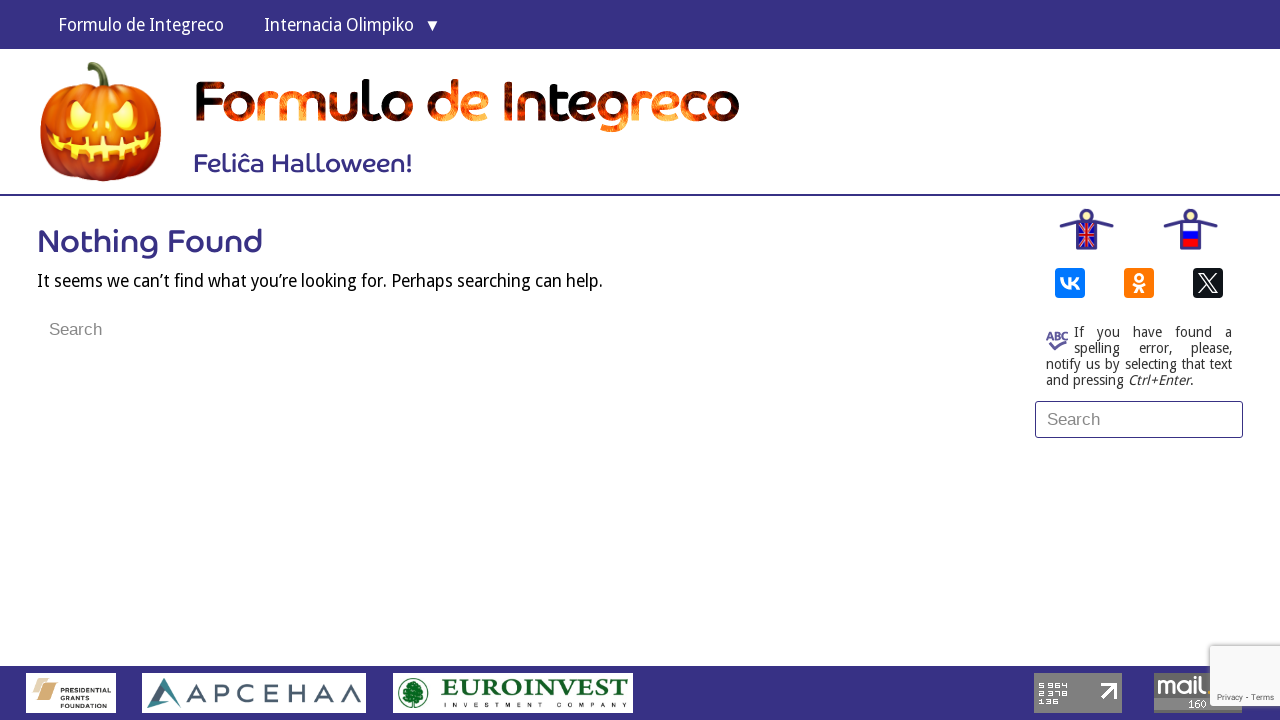

--- FILE ---
content_type: text/html; charset=UTF-8
request_url: https://www.formulo.org/eo/camps/
body_size: 15744
content:
<!DOCTYPE html><html class="no-js" lang="eo"><head>  <script data-no-minify="1" async src="https://www.formulo.org/wp-content/uploads/wga-cache/1/gtm-ababb7508621b196f2f905ecc1cb0153.js"></script> <script>window.dataLayer = window.dataLayer || [];
  function gtag(){dataLayer.push(arguments);}
  gtag('js', new Date());

  gtag('config', 'UA-110250988-1');</script>  <script type="text/javascript" >(function(m,e,t,r,i,k,a){m[i]=m[i]||function(){(m[i].a=m[i].a||[]).push(arguments)};
   m[i].l=1*new Date();
   for (var j = 0; j < document.scripts.length; j++) {if (document.scripts[j].src === r) { return; }}
   k=e.createElement(t),a=e.getElementsByTagName(t)[0],k.async=1,k.src=r,a.parentNode.insertBefore(k,a)})
   (window, document, "script", "https://mc.yandex.ru/metrika/tag.js", "ym");

   ym(51074573, "init", {
        clickmap:true,
        trackLinks:true,
        accurateTrackBounce:true,
        webvisor:true
   });</script> <noscript><div><img src="https://mc.yandex.ru/watch/51074573" style="position:absolute; left:-9999px;" alt="" /></div></noscript>  <script type="text/javascript">new Image().src = "//counter.yadro.ru/hit?r"+
escape(document.referrer)+((typeof(screen)=="undefined")?"":
";s"+screen.width+"*"+screen.height+"*"+(screen.colorDepth?
screen.colorDepth:screen.pixelDepth))+";u"+escape(document.URL)+
";"+Math.random();</script>  <script>var _tmr = window._tmr || (window._tmr = []);
_tmr.push({id: "2382849", type: "pageView", start: (new Date()).getTime()});
(function (d, w, id) {
  if (d.getElementById(id)) return;
  var ts = d.createElement("script"); ts.type = "text/javascript"; ts.async = true; ts.id = id;
  ts.src = (d.location.protocol == "https:" ? "https:" : "http:") + "//top-fwz1.mail.ru/js/code.js";
  var f = function () {var s = d.getElementsByTagName("script")[0]; s.parentNode.insertBefore(ts, s);};
  if (w.opera == "[object Opera]") { d.addEventListener("DOMContentLoaded", f, false); } else { f(); }
})(document, window, "topmailru-code");</script> <noscript><div style="position:absolute;left:-10000px;"> <img src="//top-fwz1.mail.ru/counter?id=2382849;js=na" style="border:0;" height="1" width="1" alt="񄃥񊓲񊃭񈱀Mail.ru" /></div></noscript> <noscript><div><img src="//mc.yandex.ru/watch/51074573" style="position:absolute; left:-9999px;" alt="" /></div></noscript><meta charset="UTF-8" /><meta name="viewport" content="width=device-width, initial-scale=1" /><meta name="msvalidate.01" content="96198C11FB21C6B7422620EBF4D3AB7B" /><meta name="google-site-verification" content="YhAH0HCu1ir0uA9JXH_JanDwY9N9x_VbdKcWRfWQTAo" /><meta name="yandex-verification" content="c3d5642e45513b73" /><style type='text/css'></style><link rel='stylesheet' id='wp-block-library-css' href='https://www.formulo.org/wp-includes/css/dist/block-library/style.min.css' type='text/css' media='all' /><link rel='stylesheet' id='delivery-style-css' href='https://www.formulo.org/wp-content/cache/wmac/css/wmac_single_aa3a55386fa40fc7263cb36044421a01.css' type='text/css' media='all' /><title>History &#8226; Formulo de Integreco</title><link rel="profile" href="//gmpg.org/xfn/11" /><link rel="pingback" href="https://www.formulo.org/xmlrpc.php" /><meta name='robots' content='index, follow, max-image-preview:large, max-snippet:-1, max-video-preview:-1' /><link rel="alternate" href="https://www.formulo.org/en/camps/" hreflang="en" /><link rel="alternate" href="https://www.formulo.org/ru/camps/" hreflang="ru" /><link rel="canonical" href="https://www.formulo.org/eo/camps/" /><meta property="og:locale" content="eo_EO" /><meta property="og:locale:alternate" content="en_GB" /><meta property="og:locale:alternate" content="ru_RU" /><meta property="og:type" content="website" /><meta property="og:title" content="History &#8226; Formulo de Integreco" /><meta property="og:url" content="https://www.formulo.org/eo/camps/" /><meta property="og:site_name" content="Formulo de Integreco" /><meta name="twitter:card" content="summary_large_image" /> <script type="application/ld+json" class="yoast-schema-graph">{"@context":"https://schema.org","@graph":[{"@type":"CollectionPage","@id":"https://www.formulo.org/eo/camps/","url":"https://www.formulo.org/eo/camps/","name":"History &#8226; Formulo de Integreco","isPartOf":{"@id":"https://www.formulo.org/eo/#website"},"breadcrumb":{"@id":"https://www.formulo.org/eo/camps/#breadcrumb"},"inLanguage":"eo"},{"@type":"BreadcrumbList","@id":"https://www.formulo.org/eo/camps/#breadcrumb","itemListElement":[{"@type":"ListItem","position":1,"name":"Ĉefpaĝo","item":"https://www.formulo.org/eo/"},{"@type":"ListItem","position":2,"name":"Летопись"}]},{"@type":"WebSite","@id":"https://www.formulo.org/eo/#website","url":"https://www.formulo.org/eo/","name":"Formulo de Integreco","description":"Социально-педагогическая программа &quot;Формула Единства&quot;","publisher":{"@id":"https://www.formulo.org/eo/#organization"},"potentialAction":[{"@type":"SearchAction","target":{"@type":"EntryPoint","urlTemplate":"https://www.formulo.org/eo/?s={search_term_string}"},"query-input":"required name=search_term_string"}],"inLanguage":"eo"},{"@type":"Organization","@id":"https://www.formulo.org/eo/#organization","name":"Formulo de Integreco","url":"https://www.formulo.org/eo/","logo":{"@type":"ImageObject","inLanguage":"eo","@id":"https://www.formulo.org/eo/#/schema/logo/image/","url":"https://www.formulo.org/wp-content/uploads/2016/12/Logo_XXXS-150x150.png","contentUrl":"https://www.formulo.org/wp-content/uploads/2016/12/Logo_XXXS-150x150.png","width":150,"height":150,"caption":"Formulo de Integreco"},"image":{"@id":"https://www.formulo.org/eo/#/schema/logo/image/"}}]}</script> <link rel='dns-prefetch' href='//fonts.googleapis.com' /><link rel="alternate" type="application/rss+xml" title="Formulo de Integreco &raquo; Distribuo" href="https://www.formulo.org/eo/feed/" /><link rel="alternate" type="application/rss+xml" title="Formulo de Integreco &raquo; History Distribuo" href="https://www.formulo.org/eo/camps/feed/" /><link href="https://www.formulo.org/wp-content/uploads/2016/08/Logo_mini.png" rel="icon"> <script type="text/javascript">window._wpemojiSettings = {"baseUrl":"https:\/\/s.w.org\/images\/core\/emoji\/14.0.0\/72x72\/","ext":".png","svgUrl":"https:\/\/s.w.org\/images\/core\/emoji\/14.0.0\/svg\/","svgExt":".svg","source":{"concatemoji":"https:\/\/www.formulo.org\/wp-includes\/js\/wp-emoji-release.min.js"}};
/*! This file is auto-generated */
!function(i,n){var o,s,e;function c(e){try{var t={supportTests:e,timestamp:(new Date).valueOf()};sessionStorage.setItem(o,JSON.stringify(t))}catch(e){}}function p(e,t,n){e.clearRect(0,0,e.canvas.width,e.canvas.height),e.fillText(t,0,0);var t=new Uint32Array(e.getImageData(0,0,e.canvas.width,e.canvas.height).data),r=(e.clearRect(0,0,e.canvas.width,e.canvas.height),e.fillText(n,0,0),new Uint32Array(e.getImageData(0,0,e.canvas.width,e.canvas.height).data));return t.every(function(e,t){return e===r[t]})}function u(e,t,n){switch(t){case"flag":return n(e,"\ud83c\udff3\ufe0f\u200d\u26a7\ufe0f","\ud83c\udff3\ufe0f\u200b\u26a7\ufe0f")?!1:!n(e,"\ud83c\uddfa\ud83c\uddf3","\ud83c\uddfa\u200b\ud83c\uddf3")&&!n(e,"\ud83c\udff4\udb40\udc67\udb40\udc62\udb40\udc65\udb40\udc6e\udb40\udc67\udb40\udc7f","\ud83c\udff4\u200b\udb40\udc67\u200b\udb40\udc62\u200b\udb40\udc65\u200b\udb40\udc6e\u200b\udb40\udc67\u200b\udb40\udc7f");case"emoji":return!n(e,"\ud83e\udef1\ud83c\udffb\u200d\ud83e\udef2\ud83c\udfff","\ud83e\udef1\ud83c\udffb\u200b\ud83e\udef2\ud83c\udfff")}return!1}function f(e,t,n){var r="undefined"!=typeof WorkerGlobalScope&&self instanceof WorkerGlobalScope?new OffscreenCanvas(300,150):i.createElement("canvas"),a=r.getContext("2d",{willReadFrequently:!0}),o=(a.textBaseline="top",a.font="600 32px Arial",{});return e.forEach(function(e){o[e]=t(a,e,n)}),o}function t(e){var t=i.createElement("script");t.src=e,t.defer=!0,i.head.appendChild(t)}"undefined"!=typeof Promise&&(o="wpEmojiSettingsSupports",s=["flag","emoji"],n.supports={everything:!0,everythingExceptFlag:!0},e=new Promise(function(e){i.addEventListener("DOMContentLoaded",e,{once:!0})}),new Promise(function(t){var n=function(){try{var e=JSON.parse(sessionStorage.getItem(o));if("object"==typeof e&&"number"==typeof e.timestamp&&(new Date).valueOf()<e.timestamp+604800&&"object"==typeof e.supportTests)return e.supportTests}catch(e){}return null}();if(!n){if("undefined"!=typeof Worker&&"undefined"!=typeof OffscreenCanvas&&"undefined"!=typeof URL&&URL.createObjectURL&&"undefined"!=typeof Blob)try{var e="postMessage("+f.toString()+"("+[JSON.stringify(s),u.toString(),p.toString()].join(",")+"));",r=new Blob([e],{type:"text/javascript"}),a=new Worker(URL.createObjectURL(r),{name:"wpTestEmojiSupports"});return void(a.onmessage=function(e){c(n=e.data),a.terminate(),t(n)})}catch(e){}c(n=f(s,u,p))}t(n)}).then(function(e){for(var t in e)n.supports[t]=e[t],n.supports.everything=n.supports.everything&&n.supports[t],"flag"!==t&&(n.supports.everythingExceptFlag=n.supports.everythingExceptFlag&&n.supports[t]);n.supports.everythingExceptFlag=n.supports.everythingExceptFlag&&!n.supports.flag,n.DOMReady=!1,n.readyCallback=function(){n.DOMReady=!0}}).then(function(){return e}).then(function(){var e;n.supports.everything||(n.readyCallback(),(e=n.source||{}).concatemoji?t(e.concatemoji):e.wpemoji&&e.twemoji&&(t(e.twemoji),t(e.wpemoji)))}))}((window,document),window._wpemojiSettings);</script> <style type="text/css">img.wp-smiley,
img.emoji {
	display: inline !important;
	border: none !important;
	box-shadow: none !important;
	height: 1em !important;
	width: 1em !important;
	margin: 0 0.07em !important;
	vertical-align: -0.1em !important;
	background: none !important;
	padding: 0 !important;
}</style><style type="text/css">.mistape-test, .mistape_mistake_inner {color: #383184 !important;}
			#mistape_dialog h2::before, #mistape_dialog .mistape_action, .mistape-letter-back {background-color: #383184 !important; }
			#mistape_reported_text:before, #mistape_reported_text:after {border-color: #383184 !important;}
            .mistape-letter-front .front-left {border-left-color: #383184 !important;}
            .mistape-letter-front .front-right {border-right-color: #383184 !important;}
            .mistape-letter-front .front-bottom, .mistape-letter-back > .mistape-letter-back-top, .mistape-letter-top {border-bottom-color: #383184 !important;}
            .mistape-logo svg {fill: #383184 !important;}</style><link rel='stylesheet' id='scap.flashblock-css' href='https://www.formulo.org/wp-content/cache/wmac/css/wmac_single_c553c8b21f6a31b061f6272fd7b84322.css' type='text/css' media='all' /><link rel='stylesheet' id='scap.player-css' href='https://www.formulo.org/wp-content/cache/wmac/css/wmac_single_f31805e9d51e906c6315ca86fb352d64.css' type='text/css' media='all' /><style id='classic-theme-styles-inline-css' type='text/css'>/*! This file is auto-generated */
.wp-block-button__link{color:#fff;background-color:#32373c;border-radius:9999px;box-shadow:none;text-decoration:none;padding:calc(.667em + 2px) calc(1.333em + 2px);font-size:1.125em}.wp-block-file__button{background:#32373c;color:#fff;text-decoration:none}</style><style id='global-styles-inline-css' type='text/css'>body{--wp--preset--color--black: #000000;--wp--preset--color--cyan-bluish-gray: #abb8c3;--wp--preset--color--white: #ffffff;--wp--preset--color--pale-pink: #f78da7;--wp--preset--color--vivid-red: #cf2e2e;--wp--preset--color--luminous-vivid-orange: #ff6900;--wp--preset--color--luminous-vivid-amber: #fcb900;--wp--preset--color--light-green-cyan: #7bdcb5;--wp--preset--color--vivid-green-cyan: #00d084;--wp--preset--color--pale-cyan-blue: #8ed1fc;--wp--preset--color--vivid-cyan-blue: #0693e3;--wp--preset--color--vivid-purple: #9b51e0;--wp--preset--gradient--vivid-cyan-blue-to-vivid-purple: linear-gradient(135deg,rgba(6,147,227,1) 0%,rgb(155,81,224) 100%);--wp--preset--gradient--light-green-cyan-to-vivid-green-cyan: linear-gradient(135deg,rgb(122,220,180) 0%,rgb(0,208,130) 100%);--wp--preset--gradient--luminous-vivid-amber-to-luminous-vivid-orange: linear-gradient(135deg,rgba(252,185,0,1) 0%,rgba(255,105,0,1) 100%);--wp--preset--gradient--luminous-vivid-orange-to-vivid-red: linear-gradient(135deg,rgba(255,105,0,1) 0%,rgb(207,46,46) 100%);--wp--preset--gradient--very-light-gray-to-cyan-bluish-gray: linear-gradient(135deg,rgb(238,238,238) 0%,rgb(169,184,195) 100%);--wp--preset--gradient--cool-to-warm-spectrum: linear-gradient(135deg,rgb(74,234,220) 0%,rgb(151,120,209) 20%,rgb(207,42,186) 40%,rgb(238,44,130) 60%,rgb(251,105,98) 80%,rgb(254,248,76) 100%);--wp--preset--gradient--blush-light-purple: linear-gradient(135deg,rgb(255,206,236) 0%,rgb(152,150,240) 100%);--wp--preset--gradient--blush-bordeaux: linear-gradient(135deg,rgb(254,205,165) 0%,rgb(254,45,45) 50%,rgb(107,0,62) 100%);--wp--preset--gradient--luminous-dusk: linear-gradient(135deg,rgb(255,203,112) 0%,rgb(199,81,192) 50%,rgb(65,88,208) 100%);--wp--preset--gradient--pale-ocean: linear-gradient(135deg,rgb(255,245,203) 0%,rgb(182,227,212) 50%,rgb(51,167,181) 100%);--wp--preset--gradient--electric-grass: linear-gradient(135deg,rgb(202,248,128) 0%,rgb(113,206,126) 100%);--wp--preset--gradient--midnight: linear-gradient(135deg,rgb(2,3,129) 0%,rgb(40,116,252) 100%);--wp--preset--font-size--small: 13px;--wp--preset--font-size--medium: 20px;--wp--preset--font-size--large: 36px;--wp--preset--font-size--x-large: 42px;--wp--preset--spacing--20: 0.44rem;--wp--preset--spacing--30: 0.67rem;--wp--preset--spacing--40: 1rem;--wp--preset--spacing--50: 1.5rem;--wp--preset--spacing--60: 2.25rem;--wp--preset--spacing--70: 3.38rem;--wp--preset--spacing--80: 5.06rem;--wp--preset--shadow--natural: 6px 6px 9px rgba(0, 0, 0, 0.2);--wp--preset--shadow--deep: 12px 12px 50px rgba(0, 0, 0, 0.4);--wp--preset--shadow--sharp: 6px 6px 0px rgba(0, 0, 0, 0.2);--wp--preset--shadow--outlined: 6px 6px 0px -3px rgba(255, 255, 255, 1), 6px 6px rgba(0, 0, 0, 1);--wp--preset--shadow--crisp: 6px 6px 0px rgba(0, 0, 0, 1);}:where(.is-layout-flex){gap: 0.5em;}:where(.is-layout-grid){gap: 0.5em;}body .is-layout-flow > .alignleft{float: left;margin-inline-start: 0;margin-inline-end: 2em;}body .is-layout-flow > .alignright{float: right;margin-inline-start: 2em;margin-inline-end: 0;}body .is-layout-flow > .aligncenter{margin-left: auto !important;margin-right: auto !important;}body .is-layout-constrained > .alignleft{float: left;margin-inline-start: 0;margin-inline-end: 2em;}body .is-layout-constrained > .alignright{float: right;margin-inline-start: 2em;margin-inline-end: 0;}body .is-layout-constrained > .aligncenter{margin-left: auto !important;margin-right: auto !important;}body .is-layout-constrained > :where(:not(.alignleft):not(.alignright):not(.alignfull)){max-width: var(--wp--style--global--content-size);margin-left: auto !important;margin-right: auto !important;}body .is-layout-constrained > .alignwide{max-width: var(--wp--style--global--wide-size);}body .is-layout-flex{display: flex;}body .is-layout-flex{flex-wrap: wrap;align-items: center;}body .is-layout-flex > *{margin: 0;}body .is-layout-grid{display: grid;}body .is-layout-grid > *{margin: 0;}:where(.wp-block-columns.is-layout-flex){gap: 2em;}:where(.wp-block-columns.is-layout-grid){gap: 2em;}:where(.wp-block-post-template.is-layout-flex){gap: 1.25em;}:where(.wp-block-post-template.is-layout-grid){gap: 1.25em;}.has-black-color{color: var(--wp--preset--color--black) !important;}.has-cyan-bluish-gray-color{color: var(--wp--preset--color--cyan-bluish-gray) !important;}.has-white-color{color: var(--wp--preset--color--white) !important;}.has-pale-pink-color{color: var(--wp--preset--color--pale-pink) !important;}.has-vivid-red-color{color: var(--wp--preset--color--vivid-red) !important;}.has-luminous-vivid-orange-color{color: var(--wp--preset--color--luminous-vivid-orange) !important;}.has-luminous-vivid-amber-color{color: var(--wp--preset--color--luminous-vivid-amber) !important;}.has-light-green-cyan-color{color: var(--wp--preset--color--light-green-cyan) !important;}.has-vivid-green-cyan-color{color: var(--wp--preset--color--vivid-green-cyan) !important;}.has-pale-cyan-blue-color{color: var(--wp--preset--color--pale-cyan-blue) !important;}.has-vivid-cyan-blue-color{color: var(--wp--preset--color--vivid-cyan-blue) !important;}.has-vivid-purple-color{color: var(--wp--preset--color--vivid-purple) !important;}.has-black-background-color{background-color: var(--wp--preset--color--black) !important;}.has-cyan-bluish-gray-background-color{background-color: var(--wp--preset--color--cyan-bluish-gray) !important;}.has-white-background-color{background-color: var(--wp--preset--color--white) !important;}.has-pale-pink-background-color{background-color: var(--wp--preset--color--pale-pink) !important;}.has-vivid-red-background-color{background-color: var(--wp--preset--color--vivid-red) !important;}.has-luminous-vivid-orange-background-color{background-color: var(--wp--preset--color--luminous-vivid-orange) !important;}.has-luminous-vivid-amber-background-color{background-color: var(--wp--preset--color--luminous-vivid-amber) !important;}.has-light-green-cyan-background-color{background-color: var(--wp--preset--color--light-green-cyan) !important;}.has-vivid-green-cyan-background-color{background-color: var(--wp--preset--color--vivid-green-cyan) !important;}.has-pale-cyan-blue-background-color{background-color: var(--wp--preset--color--pale-cyan-blue) !important;}.has-vivid-cyan-blue-background-color{background-color: var(--wp--preset--color--vivid-cyan-blue) !important;}.has-vivid-purple-background-color{background-color: var(--wp--preset--color--vivid-purple) !important;}.has-black-border-color{border-color: var(--wp--preset--color--black) !important;}.has-cyan-bluish-gray-border-color{border-color: var(--wp--preset--color--cyan-bluish-gray) !important;}.has-white-border-color{border-color: var(--wp--preset--color--white) !important;}.has-pale-pink-border-color{border-color: var(--wp--preset--color--pale-pink) !important;}.has-vivid-red-border-color{border-color: var(--wp--preset--color--vivid-red) !important;}.has-luminous-vivid-orange-border-color{border-color: var(--wp--preset--color--luminous-vivid-orange) !important;}.has-luminous-vivid-amber-border-color{border-color: var(--wp--preset--color--luminous-vivid-amber) !important;}.has-light-green-cyan-border-color{border-color: var(--wp--preset--color--light-green-cyan) !important;}.has-vivid-green-cyan-border-color{border-color: var(--wp--preset--color--vivid-green-cyan) !important;}.has-pale-cyan-blue-border-color{border-color: var(--wp--preset--color--pale-cyan-blue) !important;}.has-vivid-cyan-blue-border-color{border-color: var(--wp--preset--color--vivid-cyan-blue) !important;}.has-vivid-purple-border-color{border-color: var(--wp--preset--color--vivid-purple) !important;}.has-vivid-cyan-blue-to-vivid-purple-gradient-background{background: var(--wp--preset--gradient--vivid-cyan-blue-to-vivid-purple) !important;}.has-light-green-cyan-to-vivid-green-cyan-gradient-background{background: var(--wp--preset--gradient--light-green-cyan-to-vivid-green-cyan) !important;}.has-luminous-vivid-amber-to-luminous-vivid-orange-gradient-background{background: var(--wp--preset--gradient--luminous-vivid-amber-to-luminous-vivid-orange) !important;}.has-luminous-vivid-orange-to-vivid-red-gradient-background{background: var(--wp--preset--gradient--luminous-vivid-orange-to-vivid-red) !important;}.has-very-light-gray-to-cyan-bluish-gray-gradient-background{background: var(--wp--preset--gradient--very-light-gray-to-cyan-bluish-gray) !important;}.has-cool-to-warm-spectrum-gradient-background{background: var(--wp--preset--gradient--cool-to-warm-spectrum) !important;}.has-blush-light-purple-gradient-background{background: var(--wp--preset--gradient--blush-light-purple) !important;}.has-blush-bordeaux-gradient-background{background: var(--wp--preset--gradient--blush-bordeaux) !important;}.has-luminous-dusk-gradient-background{background: var(--wp--preset--gradient--luminous-dusk) !important;}.has-pale-ocean-gradient-background{background: var(--wp--preset--gradient--pale-ocean) !important;}.has-electric-grass-gradient-background{background: var(--wp--preset--gradient--electric-grass) !important;}.has-midnight-gradient-background{background: var(--wp--preset--gradient--midnight) !important;}.has-small-font-size{font-size: var(--wp--preset--font-size--small) !important;}.has-medium-font-size{font-size: var(--wp--preset--font-size--medium) !important;}.has-large-font-size{font-size: var(--wp--preset--font-size--large) !important;}.has-x-large-font-size{font-size: var(--wp--preset--font-size--x-large) !important;}
.wp-block-navigation a:where(:not(.wp-element-button)){color: inherit;}
:where(.wp-block-post-template.is-layout-flex){gap: 1.25em;}:where(.wp-block-post-template.is-layout-grid){gap: 1.25em;}
:where(.wp-block-columns.is-layout-flex){gap: 2em;}:where(.wp-block-columns.is-layout-grid){gap: 2em;}
.wp-block-pullquote{font-size: 1.5em;line-height: 1.6;}</style><link rel='stylesheet' id='contact-form-7-css' href='https://www.formulo.org/wp-content/cache/wmac/css/wmac_single_3fd2afa98866679439097f4ab102fe0a.css' type='text/css' media='all' /><link rel='stylesheet' id='FdI_css-css' href='https://www.formulo.org/wp-content/cache/wmac/css/wmac_single_93a607faa6f5c030838e05f0af2c3422.css' type='text/css' media='all' /><link rel='stylesheet' id='evc-share-style-css' href='https://www.formulo.org/wp-content/cache/wmac/css/wmac_single_e3927888caaf0ca6de8326215b11774b.css' type='text/css' media='all' /><style id='evc-share-style-inline-css' type='text/css'>.vk-comment-gallery:before, 
  .vk-comment-gallery:after {
    content: "";
    display: table;
    clear:both;
  }
  .vk-comment-gallery {
    display:block; 
    max-width: 100%; 
    margin-bottom:20px;
  }
  .vk-comment-gallery-img-wrap {
    height: auto; 
    max-width: 100%;
    margin-bottom:20px;  
  } 
  .vk-comment-gallery-img-wrap img  {
    border: 0 none;
    vertical-align: middle; 
    height: auto;
    max-width: 100%;
  }
  .vk-comment-gallery-img-wrap span {
    font-size:11px;
  }</style><link rel='stylesheet' id='dashicons-css' href='https://www.formulo.org/wp-includes/css/dashicons.min.css' type='text/css' media='all' /><link rel='stylesheet' id='mistape-front-css' href='https://www.formulo.org/wp-content/cache/wmac/css/wmac_single_1429db263187dd190ff9c877c523f3f7.css' type='text/css' media='all' /><link rel='stylesheet' id='CoHeadline_font-css' href='https://www.formulo.org/wp-content/cache/wmac/css/wmac_single_aa451a6014b4c728f64090209df591e8.css' type='text/css' media='all' /><link rel='stylesheet' id='fancybox-css' href='https://www.formulo.org/wp-content/plugins/easy-fancybox/fancybox/1.5.4/jquery.fancybox.min.css' type='text/css' media='screen' /><style id='wp-typography-custom-inline-css' type='text/css'>sup, sub{font-size: 75%;line-height: 100%}sup{vertical-align: 60%}sub{vertical-align: -10%}.amp{font-family: Baskerville, "Goudy Old Style", Palatino, "Book Antiqua", "Warnock Pro", serif;font-size: 1.1em;font-style: italic;font-weight: normal;line-height: 1em}.caps{font-size: 90%}.dquo{margin-left: -0.4em}.quo{margin-left: -0.2em}.pull-single{margin-left: -0.15em}.push-single{margin-right: 0.15em}.pull-double{margin-left: -0.38em}.push-double{margin-right: 0.38em}</style><style id='wp-typography-safari-font-workaround-inline-css' type='text/css'>body {-webkit-font-feature-settings: "liga";font-feature-settings: "liga";-ms-font-feature-settings: normal;}</style> <script type='text/javascript' src='https://www.formulo.org/wp-content/cache/wmac/js/wmac_single_d05421c41e9dea91b3062536cff32336.js' id='scap.soundmanager2-js'></script> <script type='text/javascript' src='https://www.formulo.org/wp-includes/js/jquery/jquery.min.js' id='jquery-core-js'></script> <script type='text/javascript' src='https://www.formulo.org/wp-includes/js/jquery/jquery-migrate.min.js' id='jquery-migrate-js'></script> <script type='text/javascript' src='https://www.formulo.org/wp-content/cache/wmac/js/wmac_single_69497cd5fe1405f32a4e12ab764fd271.js' id='jquery.cookie-js'></script> <script type='text/javascript' id='wbcr_clearfy-css-lazy-load-js-extra'>var wbcr_clearfy_async_links = {"wbcr_clearfy-font-awesome":"https:\/\/www.formulo.org\/wp-content\/themes\/FdI\/fontawesome\/css\/font-awesome.min.css","wbcr_clearfy-google-fonts":"\/\/fonts.googleapis.com\/css?family=Droid%20Sans:400,700"};</script> <script type='text/javascript' src='https://www.formulo.org/wp-content/plugins/clearfy/assets/js/css-lazy-load.min.js' id='wbcr_clearfy-css-lazy-load-js'></script> <link rel="https://api.w.org/" href="https://www.formulo.org/wp-json/" /><meta property="og:image" content="https://www.formulo.org/wp-content/plugins/fdi/pics/smm/fdi-smm.png"> <script type="text/javascript">(window.Image ? (new Image()) : document.createElement('img')).src = 'https://vk.com/rtrg?p=VK-RTRG-156177-cILJb';</script> <meta name="template" content="FdI WPtheme 1.1" /><style type="text/css" id="custom-background-css">body.custom-background { background-color: #ffffff; }</style><!--[if lt IE 9]> <script src="https://www.formulo.org/wp-content/themes/FdI/assets/js/html5shiv.js"></script> <script src="https://www.formulo.org/wp-content/themes/FdI/assets/js/respond.js"></script> <![endif]--><link rel="icon" href="https://www.formulo.org/wp-content/uploads/2016/08/Logo_mini.png" sizes="32x32" /><link rel="icon" href="https://www.formulo.org/wp-content/uploads/2016/08/Logo_mini.png" sizes="192x192" /><link rel="apple-touch-icon" href="https://www.formulo.org/wp-content/uploads/2016/08/Logo_mini.png" /><meta name="msapplication-TileImage" content="https://www.formulo.org/wp-content/uploads/2016/08/Logo_mini.png" /><style type="text/css">#overlay-sidebar {
      width: 380px;
      margin: 0 0 0 -190px;
    }
    #slide-sidebar {
      width: 380px;
      right:-423px; // width + 43px
      bottom: 20px;
    }</style><script type="text/javascript">var VKWidgetsGroup = [];
    var VKWidgetsComments = [];
    var VKWidgetsPolls = [];
    var VKWidgetsSubscribe = [];
    var VKWidgetsContactUs = [];
    var VKWidgetsCommunityMessages = [];
    var VKWidgets = [];
    
    var vkUnLock = [];
    var subscribeCookieExpires = 1;
    
    if (typeof ajaxurl == "undefined")
      ajaxurl = "https://www.formulo.org/wp-admin/admin-ajax.php";
  
    oTimeout = 5000;
    oScreens = 0.75;
    oCookieExpires = 365;
    oAction = "timeout";
    oSensitivity = 20;
    oTop = "40px";

    sTimeout = 5000;
    sScreens = 0.75;
    sCookieExpires = 365;
    sAction = "scroll";
    sSensitivity = 20;
    sSpeed = 800;</script><script type="text/javascript">evc_post_id = false;</script> </head><body class="archive post-type-archive post-type-archive-camps custom-background group-blog"><div id="page" class="hfeed site"><div id="navigation-header" class="main-navigation mobileonly site-content"> <button class="cmn-toggle-switch cmn-toggle-switch__htx"> <span>toggle menu</span> </button> <span style="float: left;"><div id="header-sidebar" class="widget-header"><aside id="custom_html-20" class="widget_text widget widget_custom_html"><div class="textwidget custom-html-widget"><div id="site_logo" style="width: 155px; min-width: 130px;"><div class="site-logo"><a href="//www.formulo.org" rel="home"> <img width="100%" class="logo" src="//www.formulo.org/wp-content/uploads/2016/12/Logo_XXXS-150x150.png" alt="Formulo de Integreco" /> </a></div> <img width="100%" src="//www.formulo.org/wp-content/uploads/2016/12/Logo_S-monochrome.png"  alt="Formulo de Integreco" /></div><div><div class="widget-header"><h1>Formulo de Integreco</h1> <span>Socieduca programo</span></div></div></div></aside><aside id="fdi_customposttypeinfo_widget-14" class="widget fdi_customposttypeinfo_widget"><div class="textwidget custom-html-widget"><div id="site_logo" style="width: 155px; min-width: 130px;"><div class="site-logo"><a href="//www.formulo.org" rel="home"> <img width="100%" class="logo" src="//www.formulo.org/wp-content/uploads/2016/10/pumpkin.png" alt="Formulo de Integreco"> </a></div> <img width="100%" src="//www.formulo.org/wp-content/uploads/2016/10/pumpkin.png" alt="Formulo de Integreco"></div><div><div class="widget-header burningtext"><h1>For­mu­lo de Integreco</h1> <span>Feli­ĉa Halloween!</span></div></div></div></aside></div> </span></div><nav id="primary-navigation" role="navigation"><div class="navigation-item"><ul id="menu-primary-items" class="menu-primary-items sf-menu"><li id="menu-item-5368" class="mobileonly menu-item menu-item-type-post_type menu-item-object-page menu-item-home menu-item-5368"><a href="https://www.formulo.org/eo/">Ĉef­pa­ĝo</a></li><li id="menu-item-2810" class="menu-item menu-item-type-post_type menu-item-object-page menu-item-home menu-item-2810"><a href="https://www.formulo.org/eo/">For­mu­lo de Integreco</a></li><li id="menu-item-2807" class="menu-item menu-item-type-post_type menu-item-object-page menu-item-has-children menu-item-2807"><a href="https://www.formulo.org/eo/olimpiko/">Inter­na­cia Olimpiko</a><ul class="sub-menu"><li id="menu-item-2808" class="menu-item menu-item-type-post_type menu-item-object-page menu-item-2808"><a href="https://www.formulo.org/eo/olimpiko/ol17/">Olim­pi­ko 2016/17</a></li><li id="menu-item-2809" class="menu-item menu-item-type-post_type menu-item-object-page menu-item-2809"><a href="https://www.formulo.org/eo/olimpiko/partopreno-en-la-unua-raundo-de-olimpiko/">Par­to­pre­no en la unua raŭn­do de Olimpiko</a></li></ul></li></ul></div></nav><header id="masthead" class="site-header" role="banner"><div class="header-div"><div id="header-sidebar" class="widget-header"><aside id="custom_html-20" class="widget_text widget widget_custom_html"><div class="textwidget custom-html-widget"><div id="site_logo" style="width: 155px; min-width: 130px;"><div class="site-logo"><a href="//www.formulo.org" rel="home"> <img width="100%" class="logo" src="//www.formulo.org/wp-content/uploads/2016/12/Logo_XXXS-150x150.png" alt="Formulo de Integreco" /> </a></div> <img width="100%" src="//www.formulo.org/wp-content/uploads/2016/12/Logo_S-monochrome.png"  alt="Formulo de Integreco" /></div><div><div class="widget-header"><h1>Formulo de Integreco</h1> <span>Socieduca programo</span></div></div></div></aside><aside id="fdi_customposttypeinfo_widget-14" class="widget fdi_customposttypeinfo_widget"><div class="textwidget custom-html-widget"><div id="site_logo" style="width: 155px; min-width: 130px;"><div class="site-logo"><a href="//www.formulo.org" rel="home"> <img width="100%" class="logo" src="//www.formulo.org/wp-content/uploads/2016/10/pumpkin.png" alt="Formulo de Integreco"> </a></div> <img width="100%" src="//www.formulo.org/wp-content/uploads/2016/10/pumpkin.png" alt="Formulo de Integreco"></div><div><div class="widget-header burningtext"><h1>For­mu­lo de Integreco</h1> <span>Feli­ĉa Halloween!</span></div></div></div></aside></div><div style="max-width: 125px;" class="print"> <img src="//chart.apis.google.com/chart?cht=qr&chs=150x150&choe=UTF-8&chld=H&chl=https%3A%2F%2Fwww.formulo.org%2Feo%2Fcamps%2F"></div></div><hr style="margin: 0; padding: 0;" /></header><div id="content" class="site-content"><section id="primary" class="content-area"><main id="main" class="site-main" role="main"><section class="no-results not-found"><header class="page-header"><h1 class="page-title">Nothing Found</h1></header><div class="page-content"><p>It seems we can&rsquo;t find what you&rsquo;re looking for. Perhaps searching can help.</p><form method="get" class="searchform" id="searchform" action="https://www.formulo.org/eo/" role="search"> <input type="text" class="field" name="s" id="s" placeholder="Search"></form></div></section></main></section><div id="secondary" class="widget-area widget-primary" role="complementary"><aside id="polylang-2" class="widget widget_polylang"><ul><li class="lang-item lang-item-29 lang-item-en lang-item-first"><a  lang="en-GB" hreflang="en-GB" href="https://www.formulo.org/en/camps/"><img src="/wp-content/polylang/en_GB.png" alt="English" /></a></li><li class="lang-item lang-item-12 lang-item-ru"><a  lang="ru-RU" hreflang="ru-RU" href="https://www.formulo.org/ru/camps/"><img src="/wp-content/polylang/ru_RU.png" alt="Русский" /></a></li></ul></aside><aside id="fdi_share_widget-3" class="widget fdi_share_widget"><table><tbody><tr><td class="fdi_share_widget_vkontakte"><div class="ya-share2" data-size="m" data-lang="eo" data-services="vkontakte" data-image="https://www.formulo.org/wp-content/plugins/fdi/pics/smm/fdi-smm.png"></div></td><td class="fdi_share_widget_facebook"><div class="ya-share2" data-size="m" data-lang="eo" data-services="facebook" data-image="https://www.formulo.org/wp-content/plugins/fdi/pics/smm/fdi-smm.png"></div></td><td class="fdi_share_widget_odnoklassniki"><div class="ya-share2" data-size="m" data-lang="eo" data-services="odnoklassniki" data-image="https://www.formulo.org/wp-content/plugins/fdi/pics/smm/fdi-smm.png"></div></td><td class="fdi_share_widget_twitter"><div class="ya-share2" data-size="m" data-lang="eo" data-services="twitter" data-image="https://www.formulo.org/wp-content/plugins/fdi/pics/smm/fdi-smm.png"></div></td><td</td></tr></tbody></table></aside><aside id="mistape_widget-2" class="widget mistape_widget"><div class="mistape_caption"><span class="mistape-link-wrap"><span class="mistape-link mistape-logo"><svg version="1.1" id="Capa_1" xmlns="http://www.w3.org/2000/svg" xmlns:xlink="http://www.w3.org/1999/xlink" x="0px" y="0px" width="95.864px" height="95.864px" viewBox="0 0 95.864 95.864" style="enable-background:new 0 0 95.864 95.864;" xml:space="preserve"><g><g><path d="M26.847,43.907c0.279,0.805,1.037,1.345,1.889,1.345h5.59c0.656,0,1.271-0.322,1.645-0.862s0.459-1.229,0.227-1.843 L23.632,9.19c-0.293-0.779-1.039-1.295-1.871-1.295h-6.869c-0.826,0-1.568,0.509-1.865,1.28L0.134,42.582 c-0.236,0.615-0.156,1.308,0.217,1.852c0.373,0.543,0.99,0.868,1.65,0.868h5.07c0.836,0,1.584-0.52,1.875-1.303l2.695-7.247 h12.723L26.847,43.907z M14.027,29.873l4.154-12.524l3.9,12.524H14.027z"/><path d="M39.711,45.25h10.01c3.274,0,9.371,0,13.272-4.488c2.14-2.482,2.39-7.353,1.609-9.807 c-0.836-2.395-2.43-4.028-5.103-5.193c2.015-1.046,3.437-2.515,4.234-4.382c1.207-2.857,0.596-6.954-1.434-9.55 c-2.781-3.471-7.6-3.939-11.949-3.939L39.709,7.896c-1.104,0-1.998,0.896-1.998,2V43.25C37.711,44.355,38.606,45.25,39.711,45.25z  M55.375,35.911c-0.586,1.227-1.813,2.361-6.811,2.361H47.28V29.56l1.813-0.001c2.971,0,4.705,0.295,5.93,1.894 C55.877,32.587,55.92,34.806,55.375,35.911z M54.625,20.298c-0.854,1.514-2.039,2.333-5.712,2.333H47.28v-7.808l1.847-0.001 c2.609,0.064,4.123,0.343,5.115,1.658C55.05,17.592,55.007,19.458,54.625,20.298z"/><path d="M95.677,38.77c-0.031-0.632-0.359-1.212-0.886-1.563c-0.524-0.353-1.188-0.436-1.782-0.224 c-4.802,1.706-8.121,1.787-11.17,0.258c-3.761-1.946-5.666-5.227-5.824-9.99c-0.062-4.17,0.528-8.79,5.358-11.445 c1.416-0.775,3.07-1.168,4.92-1.168c2.461,0,4.9,0.723,6.515,1.328c0.598,0.227,1.266,0.149,1.799-0.199 c0.535-0.351,0.869-0.935,0.9-1.572l0.18-3.542c0.047-0.94-0.568-1.787-1.478-2.031c-2.006-0.541-5.149-1.185-8.745-1.185 c-3.873,0-7.265,0.733-10.085,2.183c-7.836,4.055-9.102,11.791-9.278,14.92c-0.181,2.901-0.123,12.788,8.117,18.195 c3.883,2.5,8.541,3.024,11.764,3.024c2.816,0,5.812-0.417,8.438-1.175c0.892-0.258,1.488-1.094,1.443-2.02L95.677,38.77z"/><path d="M88.453,49.394c-0.067-0.531-0.346-1.016-0.772-1.34c-0.429-0.325-0.968-0.463-1.498-0.388 c-20.898,3.031-38.422,16.966-47.236,25.268l-16.85-19.696c-0.717-0.841-1.98-0.938-2.818-0.222l-6.471,5.533 c-0.404,0.346-0.654,0.836-0.695,1.364s0.131,1.054,0.475,1.455l21.268,24.861c1.061,1.238,2.525,2.003,4.041,2.146 c0.17,0.022,0.393,0.052,0.738,0.052c1.039,0,3.023-0.272,4.646-2.104c0.203-0.226,20.568-22.684,44.559-26.252 c1.075-0.16,1.825-1.152,1.688-2.23L88.453,49.394z"/></g></g></svg></span></span><p>If you have found a spelling error, please, notify us by selecting that text and pressing <em>Ctrl+Enter</em>.</p></div></aside><aside id="search-5" class="widget widget_search"><form method="get" class="searchform" id="searchform" action="https://www.formulo.org/eo/" role="search"> <input type="text" class="field" name="s" id="s" placeholder="Search"></form></aside></div><div class="mobileonly"><ul><li class="lang-item lang-item-29 lang-item-en lang-item-first"><a  lang="en-GB" hreflang="en-GB" href="https://www.formulo.org/en/camps/"><img src="/wp-content/polylang/en_GB.png" alt="English" /></a></li><li class="lang-item lang-item-12 lang-item-ru"><a  lang="ru-RU" hreflang="ru-RU" href="https://www.formulo.org/ru/camps/"><img src="/wp-content/polylang/ru_RU.png" alt="Русский" /></a></li></ul><div class="widget fdi_share_widget"><table><tbody><tr><td class="fdi_share_widget_vkontakte"><div class="ya-share2" data-size="m" data-lang="eo" data-services="vkontakte" data-image="https://www.formulo.org/wp-content/plugins/fdi/pics/smm/fdi-smm.png"></div></td><td class="fdi_share_widget_facebook"><div class="ya-share2" data-size="m" data-lang="eo" data-services="facebook" data-image="https://www.formulo.org/wp-content/plugins/fdi/pics/smm/fdi-smm.png"></div></td><td class="fdi_share_widget_odnoklassniki"><div class="ya-share2" data-size="m" data-lang="eo" data-services="odnoklassniki" data-image="https://www.formulo.org/wp-content/plugins/fdi/pics/smm/fdi-smm.png"></div></td><td class="fdi_share_widget_twitter"><div class="ya-share2" data-size="m" data-lang="eo" data-services="twitter" data-image="https://www.formulo.org/wp-content/plugins/fdi/pics/smm/fdi-smm.png"></div></td><td</td></tr></tbody></table></div></div></div><footer id="colophon" class="main-navigation" role="contentinfo"><center><div class="footer-links"><table cellpadding="0" cellspacing="0"><tr><td><div id="footer-sidebar" class="widget-footer"><aside id="custom_html-34" class="widget_text widget widget_custom_html"><div class="textwidget custom-html-widget"><a href="//xn--80afcdbalict6afooklqi5o.xn--p1ai/" target="_blank" rel="noopener"><img src="https://www.formulo.org/wp-content/uploads/2022/06/ФПГ_анг100.png" alt="Presidential Grants Foundation"/></a></div></aside><aside id="custom_html-7" class="widget_text widget widget_custom_html"><div class="textwidget custom-html-widget"><a href="//mzarsenal.spb.ru/" target="_blank" rel="noopener"><img src="//www.formulo.org/wp-content/uploads/2019/09/arsenal.png" alt="Арсенал"/></a></div></aside><aside id="custom_html-25" class="widget_text widget widget_custom_html"><div class="textwidget custom-html-widget"><a href="http://euroinvest-spb.ru/?language=default" target="_blank" rel="noopener"><img src="//www.formulo.org/wp-content/uploads/2019/09/euroinvest.jpg" alt="Euroinvest"/></a></div></aside><aside id="custom_html-36" class="widget_text widget widget_custom_html"><div class="textwidget custom-html-widget"><script type="text/javascript">!function(){var t=document.createElement("script");t.type="text/javascript",t.async=!0,t.src='https://vk.com/js/api/openapi.js?169',t.onload=function(){VK.Retargeting.Init("VK-RTRG-1858599-g1JHD"),VK.Retargeting.Hit()},document.head.appendChild(t)}();</script><noscript><img src="https://vk.com/rtrg?p=VK-RTRG-1858599-g1JHD" style="position:fixed; left:-999px;" alt=""/></noscript></div></aside></div></td><td class="footer-counters"> <a href="//www.liveinternet.ru/click" target="_blank"> <img src="//counter.yadro.ru/logo?18.3" title="LiveInternet: показано число просмотров за 24 часа, посетителей за 24 часа и за сегодня" alt="" border="0" width="88" height="31"/> </a> <a href="//top.mail.ru/jump?from=2382849"> <img src="//top-fwz1.mail.ru/counter?id=2382849;t=533;l=1" alt="Рейтинг@Mail.ru: показано количество посетителей за сегодня" /> </a></td></tr></table></div></center></footer></div>  <script type="text/javascript">soundManager.useFlashBlock = true; // optional - if used, required flashblock.css
        soundManager.url = 'https://www.formulo.org/wp-content/plugins/compact-wp-audio-player/swf/soundmanager2.swf';
        function play_mp3(flg, ids, mp3url, volume, loops)
        {
            //Check the file URL parameter value
            var pieces = mp3url.split("|");
            if (pieces.length > 1) {//We have got an .ogg file too
                mp3file = pieces[0];
                oggfile = pieces[1];
                //set the file URL to be an array with the mp3 and ogg file
                mp3url = new Array(mp3file, oggfile);
            }

            soundManager.createSound({
                id: 'btnplay_' + ids,
                volume: volume,
                url: mp3url
            });

            if (flg == 'play') {
    stop_all_tracks();                soundManager.play('btnplay_' + ids, {
                    onfinish: function() {
                        if (loops == 'true') {
                            loopSound('btnplay_' + ids);
                        }
                        else {
                            document.getElementById('btnplay_' + ids).style.display = 'inline';
                            document.getElementById('btnstop_' + ids).style.display = 'none';
                        }
                    }
                });
            }
            else if (flg == 'stop') {
    //soundManager.stop('btnplay_'+ids);
                soundManager.pause('btnplay_' + ids);
            }
        }
        function show_hide(flag, ids)
        {
            if (flag == 'play') {
                document.getElementById('btnplay_' + ids).style.display = 'none';
                document.getElementById('btnstop_' + ids).style.display = 'inline';
            }
            else if (flag == 'stop') {
                document.getElementById('btnplay_' + ids).style.display = 'inline';
                document.getElementById('btnstop_' + ids).style.display = 'none';
            }
        }
        function loopSound(soundID)
        {
            window.setTimeout(function() {
                soundManager.play(soundID, {onfinish: function() {
                        loopSound(soundID);
                    }});
            }, 1);
        }
        function stop_all_tracks()
        {
            soundManager.stopAll();
            var inputs = document.getElementsByTagName("input");
            for (var i = 0; i < inputs.length; i++) {
                if (inputs[i].id.indexOf("btnplay_") == 0) {
                    inputs[i].style.display = 'inline';//Toggle the play button
                }
                if (inputs[i].id.indexOf("btnstop_") == 0) {
                    inputs[i].style.display = 'none';//Hide the stop button
                }
            }
        }</script> <div id="vk_api_transport"></div> <script type="text/javascript">function async_load(u, id) {
			if (!gid(id)) {
				s = "script", d = document,
					o = d.createElement(s);
				o.type = 'text/javascript';
				o.id = id;
				o.async = true;
				o.src = u;
				// Creating scripts on page
				x = d.getElementsByTagName(s)[0];
				x.parentNode.insertBefore(o, x);
			}
		}

		function gid(id) {
			return document.getElementById(id);
		}


		window.addEventListener('load', function () {
				async_load("//vk.com/js/api/openapi.js", "id-vkontakte");//vkontakte
			}
		);


		// Инициализация vkontakte
		window.vkAsyncInit = function () {
			//console.log(VKWidgetsLike);
			if (typeof VKWidgetsLike !== 'undefined' && VKWidgetsLike.length > 0) {
				for (index = 0; index < VKWidgetsLike.length; ++index) {
					VK.Widgets.Like(VKWidgetsLike[index].element_id, VKWidgetsLike[index].options);
				}
			}

			if (typeof VKWidgetsGroup !== 'undefined' && VKWidgetsGroup.length > 0) {
				for (index = 0; index < VKWidgetsGroup.length; ++index) {
					//console.log(VKWidgetsGroup);
					VK.Widgets.Group(VKWidgetsGroup[index].element_id, VKWidgetsGroup[index].options, VKWidgetsGroup[index].group_id);
				}

				VK.Observer.subscribe('widgets.groups.joined', function (n) {
					//console.log(VKWidgetsGroup[n - 1].group_id);

					var data = {
						action: 'evc_add_vk_widget_stats',
						gid: VKWidgetsGroup[n - 1].group_id,
						widget: 'group',
						waction: 'joined'
					};
					jQuery.ajax({
						url: ajaxurl,
						data: data,
						type: "POST",
						dataType: 'json'
					});

				});

				VK.Observer.subscribe('widgets.groups.leaved', function (n) {
					//console.log(VKWidgetsGroup[n - 1].group_id);

					var data = {
						action: 'evc_add_vk_widget_stats',
						gid: VKWidgetsGroup[n - 1].group_id,
						widget: 'group',
						waction: 'leaved'
					};
					jQuery.ajax({
						url: ajaxurl,
						data: data,
						type: "POST",
						dataType: 'json'
					});

				});
			}

				// console.log(VKWidgetsContactUs);
	// Contact Us
	if (typeof VKWidgetsContactUs !== 'undefined' ) {
	//console.log(VKWidgetsContactUs);

	for (index = 0; index < VKWidgetsContactUs.length; ++index) {
	VK.Widgets.ContactUs(
	VKWidgetsContactUs[index].element_id,
	VKWidgetsContactUs[index].options,
	VKWidgetsContactUs[index].owner_id
	);
	}
	}
		//console.log(VKWidgetsComments);
	// COMMENTS
	if (typeof VKWidgetsComments !== 'undefined' ) {
	//console.log(VKWidgetsComments);
	for (index = 0; index < VKWidgetsComments.length; ++index) {
	VK.Widgets.Comments(
	VKWidgetsComments[index].element_id,
	VKWidgetsComments[index].options,
	VKWidgetsComments[index].page_id
	);
	}
	
      evcCommentsRefresh = false;            
      var new_data = {
        post_id: evc_post_id,
        url: document.URL,
        widget_api_id: jQuery('meta[property="vk:app_id"]').attr('content'),
        action: 'evc_comments_refresh'
      };

      VK.Observer.subscribe('widgets.comments.new_comment', function(num, last_comment, date, sign, wID, n) {

        if ( typeof VKWidgetsComments[n - 1] !== 'undefined' && typeof VKWidgetsComments[n - 1].page_id !== 'undefined' ) 
          new_data.page_id = VKWidgetsComments[n - 1].page_id;
        else
          new_data.page_id = VKWidgetsComments[0].page_id;
        //console.log(new_data); //
        
        if (!evcCommentsRefresh) {
          evcCommentsRefresh = true;
          jQuery.ajax({
            url: ajaxurl,
            data: new_data,
            type:"POST",
            dataType: 'json',
            success: function(data) {
              //console.log(data); //
              evcCommentsRefresh = false;
            }
          }); 
        }
        
      });
      
      VK.Observer.subscribe('widgets.comments.delete_comment', function(num, last_comment, date, sign) {
        //console.log(date);
        
      });    
     
	}
	  //console.log(VKWidgetsPolls);
  // Polls
    if (typeof VKWidgetsPolls !== 'undefined' ) {
      //console.log(VKWidgetsPolls);
      for (index = 0; index < VKWidgetsPolls.length; ++index) {
        VK.Widgets.Poll(
          VKWidgetsPolls[index].element_id, 
          VKWidgetsPolls[index].options, 
          VKWidgetsPolls[index].poll_id
        );
      }
    
      evcCommentsRefresh = false;            
      var new_data = {
        post_id: evc_post_id,
        url: document.URL,
        widget_api_id: jQuery('meta[property="vk:app_id"]').attr('content'),
        action: 'evc_comments_refresh'
      };

      VK.Observer.subscribe('widgets.comments.new_comment', function(num, last_comment, date, sign, wID, n) {

        if ( typeof VKWidgetsComments[n - 1] !== 'undefined' && typeof VKWidgetsComments[n - 1].page_id !== 'undefined' ) 
          new_data.page_id = VKWidgetsComments[n - 1].page_id;
        else
          new_data.page_id = VKWidgetsComments[0].page_id;
        //console.log(new_data); //
        
        if (!evcCommentsRefresh) {
          evcCommentsRefresh = true;
          jQuery.ajax({
            url: ajaxurl,
            data: new_data,
            type:"POST",
            dataType: 'json',
            success: function(data) {
              //console.log(data); //
              evcCommentsRefresh = false;
            }
          }); 
        }
        
      });
      
      VK.Observer.subscribe('widgets.comments.delete_comment', function(num, last_comment, date, sign) {
        //console.log(date);
        
      });    
     
    
    }
	//console.log(VKWidgetsSubscribe);
	// Widget Subscribe
	if (typeof VKWidgetsSubscribe !== 'undefined' ) {

	var subscribeCookieExpires = 1; // !!!

	for (index = 0; index < VKWidgetsSubscribe.length; ++index) {
	VK.Widgets.Subscribe(
	VKWidgetsSubscribe[index].element_id,
	VKWidgetsSubscribe[index].options,
	VKWidgetsSubscribe[index].owner_id
	);
	}

	VK.Observer.subscribe('widgets.subscribed', function(n) {

	vkwidget = jQuery("#vkwidget" + n).parent();
	vkwidgetID = jQuery(vkwidget).attr('id');

	if (jQuery(vkwidget).hasClass('evc-vk-lock')) {
	console.log('Fire');
	//vkwidgetID = jQuery("#vkwidget" + n).parent().attr('id');
	subscribeObj = jQuery.grep(VKWidgetsSubscribe, function(e){ return e.element_id == vkwidgetID; });
	if (subscribeObj.length != 0) {
	o = subscribeObj[0].owner_id;
	if (jQuery.cookie('vkUnLock' + o) == 'undefined' || !jQuery.cookie('vkUnLock' + o) || jQuery.cookie('vkUnLock' + o) !=  subscribeObj[0].owner_id ) {
	jQuery.cookie('vkUnLock' + o, subscribeObj[0].owner_id, { expires: subscribeCookieExpires, path: '/' });
	}
	location.reload();
	}
	}
	});

	VK.Observer.subscribe('widgets.unsubscribed', function(n) {

	vkwidget = jQuery("#vkwidget" + n).parent();
	vkwidgetID = jQuery(vkwidget).attr('id');

	if (jQuery(vkwidget).hasClass('evc-vk-lock')) {
	console.log('Fire');
	subscribeObj = jQuery.grep(VKWidgetsSubscribe, function(e){ return e.element_id == vkwidgetID;});
	if (subscribeObj.length != 0) {
	o = subscribeObj[0].owner_id;
	if (jQuery.cookie('vkUnLock' + o) != 'undefined') {
	jQuery.removeCookie('vkUnLock' + o);
	}
	}
	}
	});


	}
			// console.log(VKWidgetsContactUs);
	// Contact Us
	if (typeof VKWidgetsCommunityMessages !== 'undefined') {
	console.log(VKWidgetsCommunityMessages);

	for (index = 0; index < VKWidgetsCommunityMessages.length; ++index) {
	VK.Widgets.CommunityMessages(
	VKWidgetsCommunityMessages[index].element_id,
	VKWidgetsCommunityMessages[index].group_id,
	VKWidgetsCommunityMessages[index].options
	);
	}
	}
		
		};</script><script>document.documentElement.className = 'js';</script> <script type='text/javascript' src='https://www.formulo.org/wp-content/cache/wmac/js/wmac_single_30888c4928f08d0393d68c9fae84b459.js' id='evc-share-js'></script> <script type='text/javascript' src='https://www.formulo.org/wp-includes/js/dist/vendor/wp-polyfill-inert.min.js' id='wp-polyfill-inert-js'></script> <script type='text/javascript' src='https://www.formulo.org/wp-includes/js/dist/vendor/regenerator-runtime.min.js' id='regenerator-runtime-js'></script> <script type='text/javascript' src='https://www.formulo.org/wp-includes/js/dist/vendor/wp-polyfill.min.js' id='wp-polyfill-js'></script> <script type='text/javascript' src='https://www.formulo.org/wp-includes/js/dist/hooks.min.js' id='wp-hooks-js'></script> <script type='text/javascript' src='https://www.formulo.org/wp-includes/js/dist/i18n.min.js' id='wp-i18n-js'></script> <script id="wp-i18n-js-after" type="text/javascript">wp.i18n.setLocaleData( { 'text direction\u0004ltr': [ 'ltr' ] } );</script> <script type='text/javascript' src='https://www.formulo.org/wp-content/cache/wmac/js/wmac_single_efc27e253fae1b7b891fb5a40e687768.js' id='swv-js'></script> <script type='text/javascript' id='contact-form-7-js-extra'>var wpcf7 = {"api":{"root":"https:\/\/www.formulo.org\/wp-json\/","namespace":"contact-form-7\/v1"}};</script> <script type='text/javascript' src='https://www.formulo.org/wp-content/cache/wmac/js/wmac_single_0b1719adf5fa7231cb1a1b54cf11a50e.js' id='contact-form-7-js'></script> <script type='text/javascript' src='https://www.formulo.org/wp-content/cache/wmac/js/wmac_single_cdc1774b06c705b75255a0f55ffceedc.js' id='modernizr-js'></script> <script type='text/javascript' id='mistape-front-js-extra'>var decoMistape = {"ajaxurl":"https:\/\/www.formulo.org\/wp-admin\/admin-ajax.php"};</script> <script type='text/javascript' src='https://www.formulo.org/wp-content/cache/wmac/js/wmac_single_d9001b18e6d841b7f3bfd4b8f5555135.js' id='mistape-front-js'></script> <script type='text/javascript' src='https://www.formulo.org/wp-content/themes/FdI/assets/js/plugins.min.js' id='delivery-plugins-js'></script> <script type='text/javascript' src='https://www.formulo.org/wp-content/cache/wmac/js/wmac_single_1dc0147e1fe843382f5968b4ee46daa2.js' id='Hamburger_js-js'></script> <script type='text/javascript' src='https://www.formulo.org/wp-content/plugins/easy-fancybox/vendor/purify.min.js' id='fancybox-purify-js'></script> <script type='text/javascript' src='https://www.formulo.org/wp-content/plugins/easy-fancybox/fancybox/1.5.4/jquery.fancybox.min.js' id='jquery-fancybox-js'></script> <script id="jquery-fancybox-js-after" type="text/javascript">var fb_timeout, fb_opts={'autoScale':true,'showCloseButton':true,'width':'80%','height':'60%','margin':20,'pixelRatio':'false','centerOnScroll':true,'enableEscapeButton':true,'overlayShow':true,'hideOnOverlayClick':true,'minVpHeight':320,'disableCoreLightbox':'true','enableBlockControls':'true','fancybox_openBlockControls':'true' };
if(typeof easy_fancybox_handler==='undefined'){
var easy_fancybox_handler=function(){
jQuery([".nolightbox","a.wp-block-file__button","a.pin-it-button","a[href*='pinterest.com\/pin\/create']","a[href*='facebook.com\/share']","a[href*='twitter.com\/share']"].join(',')).addClass('nofancybox');
jQuery('a.fancybox-close').on('click',function(e){e.preventDefault();jQuery.fancybox.close()});
/* IMG */
						var unlinkedImageBlocks=jQuery(".wp-block-image > img:not(.nofancybox,figure.nofancybox>img)");
						unlinkedImageBlocks.wrap(function() {
							var href = jQuery( this ).attr( "src" );
							return "<a href='" + href + "'></a>";
						});
var fb_IMG_select=jQuery('a[href*=".jpg" i]:not(.nofancybox,li.nofancybox>a,figure.nofancybox>a),area[href*=".jpg" i]:not(.nofancybox),a[href*=".jpeg" i]:not(.nofancybox,li.nofancybox>a,figure.nofancybox>a),area[href*=".jpeg" i]:not(.nofancybox),a[href*=".png" i]:not(.nofancybox,li.nofancybox>a,figure.nofancybox>a),area[href*=".png" i]:not(.nofancybox),a[href*=".webp" i]:not(.nofancybox,li.nofancybox>a,figure.nofancybox>a),area[href*=".webp" i]:not(.nofancybox)');
fb_IMG_select.addClass('fancybox image');
var fb_IMG_sections=jQuery('.gallery,.wp-block-gallery,.tiled-gallery,.wp-block-jetpack-tiled-gallery,.ngg-galleryoverview,.ngg-imagebrowser,.nextgen_pro_blog_gallery,.nextgen_pro_film,.nextgen_pro_horizontal_filmstrip,.ngg-pro-masonry-wrapper,.ngg-pro-mosaic-container,.nextgen_pro_sidescroll,.nextgen_pro_slideshow,.nextgen_pro_thumbnail_grid,.tiled-gallery');
fb_IMG_sections.each(function(){jQuery(this).find(fb_IMG_select).attr('rel','gallery-'+fb_IMG_sections.index(this));});
jQuery('a.fancybox,area.fancybox,.fancybox>a').each(function(){jQuery(this).fancybox(jQuery.extend(true,{},fb_opts,{'transition':'elastic','transitionIn':'elastic','easingIn':'easeOutBack','transitionOut':'elastic','easingOut':'easeInBack','opacity':false,'hideOnContentClick':false,'titleShow':true,'titlePosition':'outside','titleFromAlt':true,'showNavArrows':true,'enableKeyboardNav':true,'cyclic':true,'mouseWheel':'true'}))});
/* Inline */
jQuery('a.fancybox-inline,area.fancybox-inline,.fancybox-inline>a').each(function(){jQuery(this).fancybox(jQuery.extend(true,{},fb_opts,{'type':'inline','autoDimensions':true,'scrolling':'auto','easingIn':'easeOutBack','easingOut':'easeInBack','opacity':false,'hideOnContentClick':false,'titleShow':false}))});
};};
jQuery(easy_fancybox_handler);jQuery(document).on('post-load',easy_fancybox_handler);</script> <script type='text/javascript' src='https://www.formulo.org/wp-content/plugins/easy-fancybox/vendor/jquery.easing.min.js' id='jquery-easing-js'></script> <script type='text/javascript' src='https://www.formulo.org/wp-content/plugins/easy-fancybox/vendor/jquery.mousewheel.min.js' id='jquery-mousewheel-js'></script> <script type='text/javascript' src='https://www.formulo.org/wp-content/plugins/wp-typography/js/clean-clipboard.min.js' id='wp-typography-cleanup-clipboard-js'></script> <script type='text/javascript' src='https://www.google.com/recaptcha/api.js?render=6LftAZcUAAAAAIhVZ-knHwnfs-0IemEtvx_8UAFf' id='google-recaptcha-js'></script> <script type='text/javascript' id='wpcf7-recaptcha-js-extra'>var wpcf7_recaptcha = {"sitekey":"6LftAZcUAAAAAIhVZ-knHwnfs-0IemEtvx_8UAFf","actions":{"homepage":"homepage","contactform":"contactform"}};</script> <script type='text/javascript' src='https://www.formulo.org/wp-content/cache/wmac/js/wmac_single_ec0187677793456f98473f49d9e9b95f.js' id='wpcf7-recaptcha-js'></script> <script type='text/javascript' src='//yastatic.net/es5-shims/0.0.2/es5-shims.min.js' id='yashare_old-js'></script> <script type='text/javascript' src='//yastatic.net/share2/share.js' id='yashare-js'></script> <script type="text/javascript">jQuery(document).ready(function ($) {

			if (typeof VKWidgetsComments !== 'undefined' && VKWidgetsComments.length && evc_post_id) {
				if ($('#vk-widget-' + evc_post_id).length) {
										if ($('#respond').length) {
						$('#respond form').hide();
						$('#respond').append($('#vk-widget-' + evc_post_id));
					}
									}

								cClose = false;
				if ($("#comments .comment-list").length) {
					$("#comments .comment-list").wrap('<div class = "evc-comments-wrap"></div>');

					docViewHeight = $(window).height();
					$(document).scroll(function () {
						var docViewTop = $(window).scrollTop();
						var elemTop = $('.evc-comments-wrap').offset().top;
						//var elemBottom = elemTop + $('.evc-comments-wrap').height();
						if (elemTop * 3 / 4 <= docViewTop && !cClose) {
							cClose = true;
							$(".evc-comments-wrap").animate({"height": 0}, 800);
							//console.log(elemTop + ' >= ' + docViewHeight+ '+'+ docViewTop);
						}
					});
				}
							}

			// Rresponsive VK Comments Widget Width
						if ($('.vk_widget_comments').length) {

				responsiveVkWidget();
				$(window).on('resize', function () {
					responsiveVkWidget();
				});
			}
			
			function responsiveVkWidget() {
				var vkParentWidth = parseInt($('.vk_widget_comments').parent().width());

				$('.vk_widget_comments, .vk_widget_comments iframe').css({
					width: vkParentWidth
				});
				$('.vk_widget_comments, .vk_widget_comments iframe').attr('width', vkParentWidth);
			}

			// END Rresponsive VK Comments Widget Width


		}); // End jQuery</script><div id="mistape_dialog" data-mode="comment" data-dry-run="0"><div class="dialog__overlay"></div><div class="dialog__content"><div id="mistape_confirm_dialog" class="mistape_dialog_screen"><div class="dialog-wrap"><div class="dialog-wrap-top"><h2>Spelling error report</h2><div class="mistape_dialog_block"><h3>The following text will be sent to our editors:</h3><div id="mistape_reported_text"></div></div></div><div class="dialog-wrap-bottom"><div class="mistape_dialog_block comment"><h3><label for="mistape_comment">Your comment (optional):</label></h3><textarea id="mistape_comment" cols="60" rows="3" maxlength="1000"></textarea></div><div class="pos-relative"></div></div></div><div class="mistape_dialog_block"> <a class="mistape_action" data-action="send" data-id="" role="button">Send</a> <a class="mistape_action" data-dialog-close role="button" style="display:none">Cancel</a></div><div class="mistape-letter-front letter-part"><div class="front-left"></div><div class="front-right"></div><div class="front-bottom"></div></div><div class="mistape-letter-back letter-part"><div class="mistape-letter-back-top"></div></div><div class="mistape-letter-top letter-part"></div></div></div></div></body></html>

--- FILE ---
content_type: text/html; charset=utf-8
request_url: https://www.google.com/recaptcha/api2/anchor?ar=1&k=6LftAZcUAAAAAIhVZ-knHwnfs-0IemEtvx_8UAFf&co=aHR0cHM6Ly93d3cuZm9ybXVsby5vcmc6NDQz&hl=en&v=cLm1zuaUXPLFw7nzKiQTH1dX&size=invisible&anchor-ms=20000&execute-ms=15000&cb=182qa0oxz0rw
body_size: 45184
content:
<!DOCTYPE HTML><html dir="ltr" lang="en"><head><meta http-equiv="Content-Type" content="text/html; charset=UTF-8">
<meta http-equiv="X-UA-Compatible" content="IE=edge">
<title>reCAPTCHA</title>
<style type="text/css">
/* cyrillic-ext */
@font-face {
  font-family: 'Roboto';
  font-style: normal;
  font-weight: 400;
  src: url(//fonts.gstatic.com/s/roboto/v18/KFOmCnqEu92Fr1Mu72xKKTU1Kvnz.woff2) format('woff2');
  unicode-range: U+0460-052F, U+1C80-1C8A, U+20B4, U+2DE0-2DFF, U+A640-A69F, U+FE2E-FE2F;
}
/* cyrillic */
@font-face {
  font-family: 'Roboto';
  font-style: normal;
  font-weight: 400;
  src: url(//fonts.gstatic.com/s/roboto/v18/KFOmCnqEu92Fr1Mu5mxKKTU1Kvnz.woff2) format('woff2');
  unicode-range: U+0301, U+0400-045F, U+0490-0491, U+04B0-04B1, U+2116;
}
/* greek-ext */
@font-face {
  font-family: 'Roboto';
  font-style: normal;
  font-weight: 400;
  src: url(//fonts.gstatic.com/s/roboto/v18/KFOmCnqEu92Fr1Mu7mxKKTU1Kvnz.woff2) format('woff2');
  unicode-range: U+1F00-1FFF;
}
/* greek */
@font-face {
  font-family: 'Roboto';
  font-style: normal;
  font-weight: 400;
  src: url(//fonts.gstatic.com/s/roboto/v18/KFOmCnqEu92Fr1Mu4WxKKTU1Kvnz.woff2) format('woff2');
  unicode-range: U+0370-0377, U+037A-037F, U+0384-038A, U+038C, U+038E-03A1, U+03A3-03FF;
}
/* vietnamese */
@font-face {
  font-family: 'Roboto';
  font-style: normal;
  font-weight: 400;
  src: url(//fonts.gstatic.com/s/roboto/v18/KFOmCnqEu92Fr1Mu7WxKKTU1Kvnz.woff2) format('woff2');
  unicode-range: U+0102-0103, U+0110-0111, U+0128-0129, U+0168-0169, U+01A0-01A1, U+01AF-01B0, U+0300-0301, U+0303-0304, U+0308-0309, U+0323, U+0329, U+1EA0-1EF9, U+20AB;
}
/* latin-ext */
@font-face {
  font-family: 'Roboto';
  font-style: normal;
  font-weight: 400;
  src: url(//fonts.gstatic.com/s/roboto/v18/KFOmCnqEu92Fr1Mu7GxKKTU1Kvnz.woff2) format('woff2');
  unicode-range: U+0100-02BA, U+02BD-02C5, U+02C7-02CC, U+02CE-02D7, U+02DD-02FF, U+0304, U+0308, U+0329, U+1D00-1DBF, U+1E00-1E9F, U+1EF2-1EFF, U+2020, U+20A0-20AB, U+20AD-20C0, U+2113, U+2C60-2C7F, U+A720-A7FF;
}
/* latin */
@font-face {
  font-family: 'Roboto';
  font-style: normal;
  font-weight: 400;
  src: url(//fonts.gstatic.com/s/roboto/v18/KFOmCnqEu92Fr1Mu4mxKKTU1Kg.woff2) format('woff2');
  unicode-range: U+0000-00FF, U+0131, U+0152-0153, U+02BB-02BC, U+02C6, U+02DA, U+02DC, U+0304, U+0308, U+0329, U+2000-206F, U+20AC, U+2122, U+2191, U+2193, U+2212, U+2215, U+FEFF, U+FFFD;
}
/* cyrillic-ext */
@font-face {
  font-family: 'Roboto';
  font-style: normal;
  font-weight: 500;
  src: url(//fonts.gstatic.com/s/roboto/v18/KFOlCnqEu92Fr1MmEU9fCRc4AMP6lbBP.woff2) format('woff2');
  unicode-range: U+0460-052F, U+1C80-1C8A, U+20B4, U+2DE0-2DFF, U+A640-A69F, U+FE2E-FE2F;
}
/* cyrillic */
@font-face {
  font-family: 'Roboto';
  font-style: normal;
  font-weight: 500;
  src: url(//fonts.gstatic.com/s/roboto/v18/KFOlCnqEu92Fr1MmEU9fABc4AMP6lbBP.woff2) format('woff2');
  unicode-range: U+0301, U+0400-045F, U+0490-0491, U+04B0-04B1, U+2116;
}
/* greek-ext */
@font-face {
  font-family: 'Roboto';
  font-style: normal;
  font-weight: 500;
  src: url(//fonts.gstatic.com/s/roboto/v18/KFOlCnqEu92Fr1MmEU9fCBc4AMP6lbBP.woff2) format('woff2');
  unicode-range: U+1F00-1FFF;
}
/* greek */
@font-face {
  font-family: 'Roboto';
  font-style: normal;
  font-weight: 500;
  src: url(//fonts.gstatic.com/s/roboto/v18/KFOlCnqEu92Fr1MmEU9fBxc4AMP6lbBP.woff2) format('woff2');
  unicode-range: U+0370-0377, U+037A-037F, U+0384-038A, U+038C, U+038E-03A1, U+03A3-03FF;
}
/* vietnamese */
@font-face {
  font-family: 'Roboto';
  font-style: normal;
  font-weight: 500;
  src: url(//fonts.gstatic.com/s/roboto/v18/KFOlCnqEu92Fr1MmEU9fCxc4AMP6lbBP.woff2) format('woff2');
  unicode-range: U+0102-0103, U+0110-0111, U+0128-0129, U+0168-0169, U+01A0-01A1, U+01AF-01B0, U+0300-0301, U+0303-0304, U+0308-0309, U+0323, U+0329, U+1EA0-1EF9, U+20AB;
}
/* latin-ext */
@font-face {
  font-family: 'Roboto';
  font-style: normal;
  font-weight: 500;
  src: url(//fonts.gstatic.com/s/roboto/v18/KFOlCnqEu92Fr1MmEU9fChc4AMP6lbBP.woff2) format('woff2');
  unicode-range: U+0100-02BA, U+02BD-02C5, U+02C7-02CC, U+02CE-02D7, U+02DD-02FF, U+0304, U+0308, U+0329, U+1D00-1DBF, U+1E00-1E9F, U+1EF2-1EFF, U+2020, U+20A0-20AB, U+20AD-20C0, U+2113, U+2C60-2C7F, U+A720-A7FF;
}
/* latin */
@font-face {
  font-family: 'Roboto';
  font-style: normal;
  font-weight: 500;
  src: url(//fonts.gstatic.com/s/roboto/v18/KFOlCnqEu92Fr1MmEU9fBBc4AMP6lQ.woff2) format('woff2');
  unicode-range: U+0000-00FF, U+0131, U+0152-0153, U+02BB-02BC, U+02C6, U+02DA, U+02DC, U+0304, U+0308, U+0329, U+2000-206F, U+20AC, U+2122, U+2191, U+2193, U+2212, U+2215, U+FEFF, U+FFFD;
}
/* cyrillic-ext */
@font-face {
  font-family: 'Roboto';
  font-style: normal;
  font-weight: 900;
  src: url(//fonts.gstatic.com/s/roboto/v18/KFOlCnqEu92Fr1MmYUtfCRc4AMP6lbBP.woff2) format('woff2');
  unicode-range: U+0460-052F, U+1C80-1C8A, U+20B4, U+2DE0-2DFF, U+A640-A69F, U+FE2E-FE2F;
}
/* cyrillic */
@font-face {
  font-family: 'Roboto';
  font-style: normal;
  font-weight: 900;
  src: url(//fonts.gstatic.com/s/roboto/v18/KFOlCnqEu92Fr1MmYUtfABc4AMP6lbBP.woff2) format('woff2');
  unicode-range: U+0301, U+0400-045F, U+0490-0491, U+04B0-04B1, U+2116;
}
/* greek-ext */
@font-face {
  font-family: 'Roboto';
  font-style: normal;
  font-weight: 900;
  src: url(//fonts.gstatic.com/s/roboto/v18/KFOlCnqEu92Fr1MmYUtfCBc4AMP6lbBP.woff2) format('woff2');
  unicode-range: U+1F00-1FFF;
}
/* greek */
@font-face {
  font-family: 'Roboto';
  font-style: normal;
  font-weight: 900;
  src: url(//fonts.gstatic.com/s/roboto/v18/KFOlCnqEu92Fr1MmYUtfBxc4AMP6lbBP.woff2) format('woff2');
  unicode-range: U+0370-0377, U+037A-037F, U+0384-038A, U+038C, U+038E-03A1, U+03A3-03FF;
}
/* vietnamese */
@font-face {
  font-family: 'Roboto';
  font-style: normal;
  font-weight: 900;
  src: url(//fonts.gstatic.com/s/roboto/v18/KFOlCnqEu92Fr1MmYUtfCxc4AMP6lbBP.woff2) format('woff2');
  unicode-range: U+0102-0103, U+0110-0111, U+0128-0129, U+0168-0169, U+01A0-01A1, U+01AF-01B0, U+0300-0301, U+0303-0304, U+0308-0309, U+0323, U+0329, U+1EA0-1EF9, U+20AB;
}
/* latin-ext */
@font-face {
  font-family: 'Roboto';
  font-style: normal;
  font-weight: 900;
  src: url(//fonts.gstatic.com/s/roboto/v18/KFOlCnqEu92Fr1MmYUtfChc4AMP6lbBP.woff2) format('woff2');
  unicode-range: U+0100-02BA, U+02BD-02C5, U+02C7-02CC, U+02CE-02D7, U+02DD-02FF, U+0304, U+0308, U+0329, U+1D00-1DBF, U+1E00-1E9F, U+1EF2-1EFF, U+2020, U+20A0-20AB, U+20AD-20C0, U+2113, U+2C60-2C7F, U+A720-A7FF;
}
/* latin */
@font-face {
  font-family: 'Roboto';
  font-style: normal;
  font-weight: 900;
  src: url(//fonts.gstatic.com/s/roboto/v18/KFOlCnqEu92Fr1MmYUtfBBc4AMP6lQ.woff2) format('woff2');
  unicode-range: U+0000-00FF, U+0131, U+0152-0153, U+02BB-02BC, U+02C6, U+02DA, U+02DC, U+0304, U+0308, U+0329, U+2000-206F, U+20AC, U+2122, U+2191, U+2193, U+2212, U+2215, U+FEFF, U+FFFD;
}

</style>
<link rel="stylesheet" type="text/css" href="https://www.gstatic.com/recaptcha/releases/cLm1zuaUXPLFw7nzKiQTH1dX/styles__ltr.css">
<script nonce="81qkD05V7meWSNmmMLDUMA" type="text/javascript">window['__recaptcha_api'] = 'https://www.google.com/recaptcha/api2/';</script>
<script type="text/javascript" src="https://www.gstatic.com/recaptcha/releases/cLm1zuaUXPLFw7nzKiQTH1dX/recaptcha__en.js" nonce="81qkD05V7meWSNmmMLDUMA">
      
    </script></head>
<body><div id="rc-anchor-alert" class="rc-anchor-alert"></div>
<input type="hidden" id="recaptcha-token" value="[base64]">
<script type="text/javascript" nonce="81qkD05V7meWSNmmMLDUMA">
      recaptcha.anchor.Main.init("[\x22ainput\x22,[\x22bgdata\x22,\x22\x22,\[base64]/[base64]/[base64]/[base64]/[base64]/UCsxOlAsay52LGsuVV0pLGxrKSwwKX0sblQ9ZnVuY3Rpb24oWixrLFAsVyl7dHJ5e1c9WlsoKGt8MCkrMiklM10sWltrXT0oWltrXXwwKS0oWlsoKGt8MCkrMSklM118MCktKFd8MCleKGs9PTE/[base64]/Wi5CKyJ+IjoiRToiKStrLm1lc3NhZ2UrIjoiK2suc3RhY2spLnNsaWNlKDAsMjA0OCl9LHhlPWZ1bmN0aW9uKFosayl7Wi5HLmxlbmd0aD4xMDQ/[base64]/[base64]/[base64]/RVtrKytdPVA6KFA8MjA0OD9FW2srK109UD4+NnwxOTI6KChQJjY0NTEyKT09NTUyOTYmJlcrMTxaLmxlbmd0aCYmKFouY2hhckNvZGVBdChXKzEpJjY0NTEyKT09NTYzMjA/[base64]/[base64]/[base64]/[base64]/[base64]\x22,\[base64]\\u003d\x22,\x22w6vCvcOvwqwewr8hW0/[base64]/DsUPDviVbFMOpw5nCksO/MGPDtcKCTAnDgcOTQyrCtsOZSVrCtXs6DcKjWsOLwpPCnMKcwpTChX3Dh8KJwqNrRcO1wqlOwqfCmlvCmzHDjcKxCxbCsCPCisOtIG7DhMOgw7nCn1VaLsO9bhHDhsK9fcONdMK6w4EAwpF/wqfCj8Kxwo7CmcKKwoopwpTCicO5wpbDuXfDtHpoHCp2eSpWw61KOcOrwqlGwrjDh0kfE3jCr1AUw7Unwod5w6TDljbCmX8jw4bCr2sEwqrDgyrDtmtZwqdlw54cw6AiXGzCt8KPQMO4wpbCjMO/wpxbwpRcdhwxUyhgVXvCsxEtb8ORw7jCpB0/FT3DtjIudcKRw7LDjMKBe8OUw65Ew5w8wpXCsgx9w4RcDQxmXg1IP8OmIMOMwqB2wo3DtcK/wp5rEcKuwoVBF8O+wrE7Py4hwox+w7HCm8O7MsOOworDjcOnw67CmcOXZ08mBz7CgQRqLMOdwqDDmCvDhyvDkgTCu8ORwo80LxrDsG3DuMKSdsOaw5MJw4MSw7TCmcO/wppjYhHCkx96Sj0MwrjDocKnBsOnwoTCsy5fwoEXEwfDvMOmUMOAG8K2asK3w6/[base64]/DvsOqw6LDh1wYw7vDq8KgwoPDgnzChcKRw73DjMO0XcKMMz0VBMOLSkhFPnsLw55xw4jDpgPCk1nDosOLGyHDjQrCnsOICMK9wpzCtMONw7ECw5TDow/CgUoKZVg3w77DjDPDpMODw5XCm8KgTsOcw4ENNCJEwrM5HHhxJhR8M8OUPz/DlcKZcj4EwpUUw4nDmcKcSMKKWg7CvwNnw5UlB1zCkiM4dsOawpXDvl/CjgZ1f8ONXiNdwqzDvUQsw5cIfMKww7fCo8K0D8OTw67Csn7DnDd9w4llwrbDusKrwo1YN8Kqw63DpcK1w6ENIMKOesOeL1/CrRvCj8OZw4hffcOiBcKpw4cCA8K9w7nClHI/w6fDsw/DpxU/[base64]/[base64]/CiXTCnx7DkW/Ck8OdwrXDtcKYFMOXw5t4JcOLwpE9wpdgZcO/[base64]/[base64]/[base64]/[base64]/DncOmwqvDlAM6Mw7DrsOhLnnCjzVCDQDCn8OLwrPDrMK2wrTCiCnDgcKSdyfDocK0wpApwrbDnV5HwpgZB8KOI8K7w6nDv8O/Y2VCw6TChxscaGJzbcKBw5wXYMOAwrHCpXDDgxlUVsOAFD/CkcOrwpjDjsKQwr/DulUHJh0OZg1BNMKAw7BXenbDvMKkI8K2QzbCrzjCuBzCq8O7w7fCqAPCqsKewrDCiMOETcOCNcOka0nCi0RkM8Kdw47DhsOywrvDrcKtw4RZwqFaw7XDjcK/[base64]/DjXR8wrDCgnt8wr9Cw6rDi8Kmw4ATN8O2wqfDk0TDikPDncORN2dYIsOUw5/[base64]/[base64]/Cs8OBwrtkQHdXworCgl5fwrDCqMKkIMOCwqAGwrF3wqBywrpPw5/Dvm/Csk/[base64]/DuiDCr3/CpcKrEn14ZHhCwqklwot4fMKMwoV+TVzCrcOmw4fCoMK+b8OZdcKuwrTCksKcwr3DqyrCu8O9w7vDuMKUD0QYwp7CrsOzwovDugBlw7HDgcK1w7zClHNRw5g0GsKFaQbCmcK/[base64]/CpsOLThkyAsOGJcKUw45FwrTCsBV+QsOCwqkrNzjDr8Klw6/Dt8K6wr5mw4PCkVowdMK5w4xlbjLDrsKhZcKKwqXDqcOCQ8OTc8K/wqdSQU5pwpHDsCYxUsOFwobCmyMWXMKTwrxOwqQFAy4ywot1eBcowr4vwqQTVFhPwq7DosOuwrEMwrlPCgjCpcOtFDLCh8OUJMO1w4PDuxwhAMKrwqV8wpFLw4VJwpYJCFTDkirDqcK7OcOgw6wrdsK2woTCkMOAwrwFwp4PUhAcwoLDnsOWKj9PYCzCn8Kiw44/w48udVcYw77CrMKHwpbDjWDDiMO0wrcLHMOFAlZ/KQVYw6TDsn/CoMO+R8O2wqYMw4Ryw4duUTvCpFdrPkZtYlnCsyjDusKUwooiwobChMOoacKGw5AIw6zDlXHDoyjDog9CYl5oC8O+HHFkworDrHA3AsOow6NQamrDlHVvw6YTw5ppAgLDhyQtwozDlMK6w4FuSsKtwpxXVBXCkiFVLQNUw7/Co8OlemExw7rDjsKewqPCm8O5EMKbw43DpcOvw4xVw6DCtcKpw4RwwqbCksOvw5vDvD1bw7PCkATDm8KSEB3CqyTDoyvCiHtoU8K9MXvDtBFiw6t5w5g5wqnDjmI1wqx6wqjDmMKjw5hZwp/DhcK2HmY0IcK7KcOCK8KIwofCsU/CpjTCvQUOwqvCjnLDhUE9HMKRw5jCn8KJw7nClcO3w4LCs8KDRMKBwqXCmkLCvWnDqMOGS8O2B8KzJg83w6fDinPDi8OPFsO6X8OFDTQNbMOJQcOJfg3CjjdTU8Orw63CtcKjwqLCsEMcwr0bw6YMwoB4wqHDkmXCgxkzwojDtFrCncKtehovwp5sw7Y/w7ZRP8Ozw6kuFMK0wrTDnMKeVMKiLCFcw6DDisKELAZCXH/CoMKQw5nCgybClSXCssKQJxfDkMODw5XCszQCM8OmwoM+FUIdeMOVwr7DhQrCsGQUwoRTOMKMUDNswqXDvMO0F3skRS/[base64]/[base64]/CqUvDn8K0WMKQcsK9wrdzw7ArO8Ojw71jwrpsw5YpJMK0w7fCtMOSb1sPw50/wrrCkMOkBsKIw7nCl8Ksw4F1w7vDicK2wrDDjsOyEipEwqp/w5UgLTh5w49ZDsO4OsOtwqRywoRFwrHCg8KzwqEsdcKxwr7CqcKwAkrDr8K1UBpmw6VqPm/CksOuC8ORwrDDmcK3w6TDjgwuw5rCscKFwoIbwqLCgwDCgcOgwrrCo8KEw606SyLDukwvesKwXsK8K8K/[base64]/DmyplwoB7CcKVwqYOMMKXwpTCjsKEXMKkw5kPWEYaw7LDncOYUhDDp8KOwoRQw4HDslQKwpdnRMKPwozCm8KOCcKYJjHCv09Hd1HCqsKLBX7DoWTDjsKlwqvDl8Ovw6wzFgLCj2LCmAREwoNcS8OaEsKUVB3Dt8KCwoVZwqNEUBbCphDCgMO/HTF1NzoLElLClMKtwoYGw67CjsKYw58mPwBwOkcHIMOZM8O8wplVaMK5w6EKwoZaw6PCgy7Dvw7DiMKGfmVzw6XCtHROw6DDmsK1w6o8w5dcLsKCwqoKGMK4w6dHw7bDhMOkG8Kjw6HDpcKVGcK/IsO9ZsKzNjLClzPDmSZJw7zCtipBBULCoMOuDsK2w5ZDwp48b8KlwoPDpMKneynDuys/w5HDkSzDkncFwoZ5w4DCun8hVQQUw4PDt31SwpDDsMKnw4VIwpMdw5PCgcKcdSkZIizDgW18c8ObKMOQRnjCscODaXp/woDDnsOew5HCvmXDmsKbbQUOwql/w4zCpkbDnMOEw5/CrMKfwrLDrsK5wp9pa8KYLCdhwr81fWYrw7IWwrHDvsO1w6NyD8K1ccObMsKhNFbCh2PCix9nw6rCjsOpRi8UQELDrTkiK0XClMObWnHDgXrDk3PChCkmwp96LwHCq8OtGsKFw6rCr8O2w77CnWp8d8KsY2LDp8Krw7vDjCfDgC/DlcO3PsOMFsKYw6Jqw7zCsExuRVQmw7c4wpoqfzB4TFl/w5dOw69Pwo/DolkTHEbCicK2w74Pw5YHw7nCqcKxwqHCmMKzScOWRgJ1w79twqY+w6YDw7gHwobDhxDCl3/CrsO2w5lPDUpewofDmsK1c8OrBCE4wr85ByggdsOraTImQ8OJAMOiw5HDl8KLWmHCi8K/Hg55Ujx6w7jCgirDoWrDvEAHYcKgVQ/Ctx1XB8KaS8ORA8OGwrzDgcOCIjNcw4rCvcKXw4wpZ0xjXEvDlmFNw7vDn8KaGU/CoENtLxDDtX7DiMKuPyJGak7DrF4vw6oMwqzDmcOwwpvCpSfDkMOHEcORw4LCuSIlwq/ChHzDiWQYYwrDpAA2w7AAWsKtwr4Mwo8iw6sQw4oawq17EMKbwrkNw4/DuCA1HibCjMK7YcOTC8O6w6QUE8OOZw/[base64]/w73CllNbw5YcIMKYwoPDlcOtworCiwsga8KDaMK7w6AyOgrDgMOIwpE0G8KODsOiNUjClsKYw4ZjCmBlWi/CrDnDvcK2GgPDvH5Yw7XChCTDv0jDj8OzLmTDvEfDtsO+FENYwo16w4QjQMKWR38EwrzCoX3CmcOZEgrClgnCsD56wqfDhG/CiMO/wrXCgjlYecKeWcKxw6kzSsKyw44DY8KQw4XCkDVmSAEYB1PDl1ZiwoY8dEMMVgMjwpcJwqnDr1tNCcOaLjbDiiHCjn3DpcKXScKdw5JGCyI+w6FJelImFsOBVXUzwp3DpzEnwpBvS8KVFwUrKMOnw6vCkcOiwrjDncKOc8Oaw4hbYcKhw5/CpcOlwoTDkWYDdwHDt0sDwqDCnUXDhwwyw4kybcK8wrfDjMKEwpDCjcOVC3/Dowccw77Dr8OPC8Oow5Exw4fDnE/[base64]/CscODwqXCvsK6K3PDrcOWwrjCpmLCkX3DhcONGhJhaMK/w7Nqw6zDtmXDs8OIIsKWcSPCpWvDnMKNYMOaAFJSw60RXMKWwpYrUMKmIzw8w5zDjsOcwotGwoAWQEzDhX8NworDgMK/wq7DmMKPwoFwAnnClsOSM3whw5fDkcKEKREVCcOsw43CmBjDr8OAXkwswqvCucKBGcKwUELCqMODw6XDuMKRw5rDuWxfw5F4Zjh4w6lucmYaEyDDi8OGA0HCr1XCmWPDjcODBxPCmsKlbCnCp2zCn1NzDsOowpPCnkDDtQ0/MmbDhHzDtsKkwpscAUQqVMOXUsKjw5fCosOhCyfDqD/Dk8OLGcOfwprDksK2ckjDjnvDnS8iwqPCt8OcEsOscRZWeCTCncO4OsO6CcOIDGvCgcKtNMKtaRrDmwTDp8OOMMK+wpB1wq3CicOxwrvDsQ42b3DDvmVnw6jCrcK7bsKiwpHDlBfCocOfwrPDjMK8BWnCj8ONO0g9w5loI3/Cs8KUw47DqsOVB2B+w7gFw7PDqHdrw6lsX3/CjRlHw4/DrFLDnT3DqsKpWTnDqsKbw73DmMKMw68pHjUIw6EDK8ObRcOhLRDCl8KGwq/CpcOEP8OVwrgpBcO9wovCocKow5psE8OaccKiDijCqcKWw6IQwq8Dw5jDil/CqMKfw6bDuibCpcKewqTDu8KEH8ObZHx3w5vCtTgddsKowrHDh8KUw6vCq8KkcsKuw5HChsKjCMOrwq/DjsK4wqHCsCE8LXIGw63ClibClEoOw6kOOyl5wrYOdcORwpxywpXDgsKEAMO7HXhdOHbDusKLcglTDMO3wr4WFcO4w7vDu0wlbcKIMcO/w6jDtiPCuMOJw7FhCcOcw6fDtxZQwo/CtsOrwrInADhPLsOfdRfCon8JwoMLw43CiBXCgiXDgsKow5gBwqrDi2HCicKVw4fCuSHDncK2csO1w4gTDlnCh8KQYBgAwoZhw7PCosKrw4TDscOqT8KewrhYfBLDp8O/fcK/bcOrKMOEwqDCgDPDlMKaw7XCgFlPHnYpw4Rkcg/CisKLD3xqAHlFw6pCw5LCnsOyNRDCpsO0F3/Do8Obw4PCg2bCpMKuT8K8cMKtwqEVwocqw53DlhXCp3nCicKFw7lDcGV2IcKlwrrDnFDDvcKoAj3Dk1Acwr/CtMOswqYewpvCqMOtwofDoxDDlXgYXWLCgzV5EsKveMODw6UaecKfS8OxM2Q9wqPDscO4PRrDi8ODw6MRFX/CpMO1w5BXw5YrI8O7K8KqPDTDkl1OO8Ksw6vDqjchY8KvTMKjw4wXXcKwwpsqCy0twosjNl7Cm8OiwoBPSQDDvWFuOUnDryBUUcOsw4nCg1Eewp7CnMOSw4EoKMOTw5LDi8K2SMKvw6XDjmbDii4DVsOCwo8/wptWNMKfw4wJbsKTwqDCgjMORS3Doj1IUH8qwrnDvH/[base64]/CjsO+E2Rfw5jDssOtA0XCqcKBTcO9wpc7wpjDv8OPwrXChcOcw5zDocOUPcK4b3HDm8K3TEYTw4jDpwTCoMK/FMKewopHwoLCgcKXw7sEwonCpHZTEsO2w5pBHXliW1snYkgeYsKWw58CfSvDiWHClVYOCWTDh8O3w6lUF3A3wpwWZkx6IVVjw4lQw60lw5kpwoDCvSPDqkHCphLCoCTDqU9iNzQbfkjDphd9QcOawrrDg1nCqMO1XcOOIMO8w6bDqcKNN8KLw5B9wr/DqjXCm8KncxguVyB/wpZpG0c6w5sfwqdJJcKHD8OvwqM8NmLCiwzDr3HChMOfw5R6XxYBwq7Dl8KZEsOWA8KPw4nCvsKdSxF4MjbCs1DCksKmZsOiQcKtFmjCnMKkVsObWsKABcOHw7vDlGHDg1ARTsOkwovClgXDij0Vw63DgMK/w7fCnsKWA3bCoMOJwo8Ow53CqcORw7TDqm/DocKFwr7DiBTCt8K5w5fDrmrDiMKVQB3CoMK2wpTCt1nChzvCqDZyw5gmI8OAbsKwwozDnQLCpcORw5tudcK0w6XCv8K+XUYOw5nDpG/[base64]/JsKcw5jDuHXCucOWwpbCscKTAzBvw6nCh8KRwqPDjRVzXsKxw57DoiRbwoHCvcKOwr3DpsOxw7bDgcODFcO2wrfCp0/DkUvDsjAMw5FcwqjCpBohwoPDkcKGw63Drjd8HTBZLcO1UcKiUMONU8KzTgtNwpN1w5AlwoZsE1bDszh/JMOLBcKjw48awoXDncKCRkLCk2Ejw4MZwrbChHN5woNHwptHLVrDnmYiA059wovDq8OrMsOwAQzCq8KAwqhBwprCh8OAJ8K0w69aw7BHFVQ+wrBRLHLCqxvCuAXDuC/[base64]/DgcKuw5wcYUQ6VsOPw5sGbVVaGThHHQDDj8Kwwqk8BMKTw6M2bsKWe1fCiALDn8O1wr7DpXpDw6fClSN3NsK3wobDo3EiJ8OBViLDuMKDwq7DsMKTBcKPXsOGwpjClSnDlyt/RArDq8K+LMK9wrfCuVfDl8KSw559w4LChGHCo1fCusOZYcO5w4QePsOuw6PDkcKTw65QwqjDvXDDpV12EQISGVsmYsOtXCbClizDgsOVwrvChcOPwrUqw6LCkiZqwq0Hwr7Cn8KYRBBkHMKnZsKEYsKNwr/DisOgw4TClmbDkAJIHMOvUcOkCMKHTMO2wpzDq1VMw6vCqGB7w5YVw4A3w57DucKSwp/DnXfCgkPDmMOZFQDDlQfCvMOHI3Rkw7Y5w6/DscO+wplABAfDscOeA3B3H29sK8O8wq1Iw7lSKgMHw7FQwo7Ds8OSw6XDoMKBwqpqM8OYw7pDw7PCu8OFw7AgGsOQThXCi8ORw5Yad8KHwq7CrsKCQ8K4w6FzwqlQw7Zpw4bDgsKBw6R6w6vCi3nDtUkkw7HDgX7CthE/VWjCoXnDmMOVw5LDqHLCgsKow6zCiF/DkMK5QsOMw47DjMOuZxlmwoXDuMONR2PDgXx+wqnDuAIjw7ADMlTDjRZ8w5dKFgTDiS7DlmPCoFttYVcoPsK6w7FQKsOSTg3DpsOQw4zDlsO7WcO0OcKGwqPCnx3DgsOETmUCw6XCrB3DmcKbTMOPGsOVwrDDpcKGCMKMw6zCk8Old8O/w6fCtsOMwqvCvMOvRjdfw5rDoVrDusKiw7FZa8Kpw69zf8OyXcOwEDbCrMOjHsOxacOMwroIB8KmwrfDkXZWwrQKEBNhEMOsfw/Cp3skOsONBsOEwrjDpCXCvkjDoiMww53CrSMcwo/CqWRWBRfDnMO+w7kqwolJNDnCq05cw4jCg2ghS3rDmcOjwqHDuh9XOsKcw4sJwoLCgMKHwoLCocOhDsKowrhGBcO6T8KkMMONJ3w7wq7Cm8O7I8K+ZUZ8DMOtRAbDr8OvwpcPBCbDkXXCrzLDvMOPw5/DtR3Cgi7DsMO4wqUewq9vwoU7w6/CmMK/w7PDpjdfwrQAaGPDusOzwrMxW38fZWt/FUzDtMKSWDUjGEBsRsOdLMO8HsK2UT/Cl8OtOSzDmMKPYcK/wp3DtFxVPyEAwoh7X8K9wpzCuCx4JsKjc2rDrMO6wqJ9w5EaLsKdIRHDuQTCoiIuwqcPw5rDvsKew6XCo3lbAltqeMOuMsO9KcOJw5jDgndoworDnMO5KTUgYsO1QMOcwoDCrsOTGiLDgcKrw7E/w5gQZSfDl8KAfBjCq1NJw4zCqsKUb8OjwrLCrFsCw77Dl8KcCMOpMsOfw5oLN3zCpT8eRWVYwrzCnSREIMK0wojCriXDiMO/wo4VDR/CmGrCncOzw4l3JGJawrE5Z0TCrj3CoMODaAJawqzDhQxza2dbRwYAGBnCtB04woMQw7pec8K8w71eScOvUcKLwot8w74JfzZdw7/DvGhiw5RrIcOdw5kgwqnDoUnCoR0yd8O8w7JJwr8LfMKBwrrCkQbDoQrDgcKmw7DDr3RhYDdkwofDlRwbw6rCuhHCmHvCsEk/woRGfsKQw7Aywp8ew5Y4HsOjw6/Cl8KQw6BiZlvDlsOuLnAgRcKlCsK/[base64]/[base64]/CoFXCmgPDocORwpnDvmbCvDfCm8Kmw7kWw55LwpVWWzMhw4rDpcKXw7Vsw6/DmMKNQ8OwwpxCG8Opw7kHIiHDqlZUw4xuw4ILw5U+wqvChMO2HUPCtjvDgxDCqBjDlsKEwpHDi8OvRMOWWcOhR1d/w6xzw5vClU3DssOdMsOWw4x8w6jDviBBNCDDihPCjzpswrPDims7GDzDuMKeSzdIw4JPF8KcG3HCgzl1MsOJw55fw5PCpcKeZgjDtMOxwpNvL8OcU1fDtBMdwoYHw6teDFsVwrXDm8Ofw6Q/BlZEECPCksKLKsKtccOAw6hwLCgBwo89w7XCql4Ew4bDhsKUD8OcLcKmPsOeQnTDn0BrXW7DjMKvwqwuPsO/w6/DosKzT1vCrwrDscOYJ8KlwoYpwo/CjMOEw5zDlcOKcMKCw7LCmStEDcOdwqrDgMKLKl/[base64]/[base64]/CqsKpM1JUw7zDu0NudinDjUXDklcnwqVUwonDlsOVDDdbwoZRYcKLAkvDrXZifMK7wrbDhgjCo8K8wpsvSQ7DrHJKAzHCk1A/[base64]/Cg2YJFWdtFD/[base64]/cMOvIADDlhQ9D3LCjcKAUSDCtUZMwohVGcOwYsKfw47DpMOVwoFzwrXCqRXCl8KGwrjChlMqw7TCtMKmwpYAwrF7BsKKw7EZJ8O7V34Xwq/[base64]/[base64]/DpWMbwqvDvsKna8KMfcOuwo7CpMOfM2/Du8O/BT0Zw6bCqMOQH8KoD1bCn8K3cSPDvMKfwq9Fw65NwrfDncKjB3wzBMOOZ0PCmFJjK8KzOzzCi8KwwohMZDnCgGrCuFbCnhrDuB4pw5dGw6nCkWPDpy4ZaMO4Xwc6w7/CgMKqKXTCug/[base64]/UMKTIm0jw4EvPV0fwpjDuQ3DmCLCiMKVw4o6MXTDhsK9dMK7wrFaKiPDuMKwIcKGwoPCvcOybMKmGCBSfsOENwIPwrHCo8KLLsOXw6VaBMOkHwkLE0NawopYecKcw5nCmm/CmgTDtk5UwqzCh8K0w7bCgsOEH8KOex1/wqJhw4ZOT8KHw7h1Bh9rw7dtUlIcKcOHw5LCrMOMeMOTwovCsxXDnwDCpT/[base64]/Dn2PDuk3DiMOZNsOpwqfDvjrDp3LDm8OXcQMKcsOIe8KgelFkDRJbw7XCgmUWw4TDpMKlwrMNw6HCqsKKw68MTVUSdsOuw7PDtxg9GMO/dSkiPSMDw5ATEcOTwq3DrDtFOV4zHMOhwqUXwo0SwpXCu8KOw5UoccO2dMO0GinDi8Oqw5JuZsKmCFxnYcO/CS7Dpxc0w6ceGcKgNMOUwqt5fhwSXMKWJg7DtR9mAgPCmEHCrxpwUsOFw5nClMKWMgxNwo4fwpVLw6oRbksTwooswq3DowfDgMKAYFE6MsKRCjQpw5MEW0kJNgonOgtYHMKdc8OodcKJHS3CmVfDtnFfw7cVcgtzw63DtcKKw47DisKge3bDlAhCwqgmw51PUMKPe1/DsQ8ybcOvI8ODw7TDo8K1DndTHMOkNk11w7LCsFs6OmZWQ11GenoAXMKXT8Klw7UgMsOXHMOhHcKAA8O2GsO+O8KnasOGw64PwpAvSMO6w50ZSgs7FVx/Y8KIYykVLFRxwprDpsOgw407w7Niw4s7wr95MTpOf2LDqsKHw6NjZz/DicKgQsK4wrrCgMKrasKOHwLDtGTDqTwXwqzDhcOBVAHDl8OVaMOFw50bw4TDlnwPw7MLdUYSwq3CuWrCl8KXS8O4wpHDnMOUwqrCsRzDgMKuWcO+wqYuw7HDscKOwpLCvMKNY8Kuf2R9UsKndnXDrijDmMO4K8OAw6/CicOkFStowpnDiMOww7cIw5fCi0TDncOPw4LCrcO6w4rCqMOYw7gYI3VvDAnDn0UIw5pzwphlME97LFPDmcOow73CuH/Cq8O5MQjCuDXCo8K6K8KpD2TCicO2MMKDwop2B3NEKsKdwp1yw4HCqhtswrTCvsOiFcOMwqdcw6YGMsKREAjCjMOnfMKtO3NpwpDCtMKuIcO8wq96woJ4XEVvw47CuHQ0CsOdNMKkUW4jw4YVw4/Cv8ObD8Kqw6tDO8OsCMKCcgV/wqfCqsKNBcKhOMORUsO3YcO/fMOxOFMPHcKvwroGw6vCocKhw6ZDLBPDtcOcw4HCmmxfUkJvwrjDmX10w5rDi0/CrcK0wrtAUD3Cl8KAYzjDlsORcV/CrTrDhkZDf8O2w5fCp8Kaw5ZLN8KjBsK5woMAwq/[base64]/DrCEBwqdjw5vCgVgDHCPCiE48XcKTVU8yw7trLRhIwpPDtMKvGm9qwoZEwqdRwrwuKsOpW8KGw7/CjMKBwpHCpMOzw6Z5woLCmBkKwo3DsCTCtMOWE0jCukLDocKWNMOCfXISw6wuwpdXJ0HDkB9mw59Pw5dnHygRNMO+XsOTdMK9TMO2w4RPw77Cq8OINXnCpXJKwqwfKcKwwpPCh3hmRjDDvzXDgl9Uw47Dlg0kMsKKCTjCgjLCsWFZPC/CuMOIwpFSS8K2esO5wrJyw6ITwo8PVXxww7rClcK0woTClHNgwo3DuVBTCh19BcOGwq/CsyHCgQ0rwpjDhjAlZGIFKcOpDXHCpMKSwrXDmsKFe3HDnCQqOMKHwpwrdV/CmcKPwo56CE4MYsOZwoLDvCjDqcOuwrk8aEXCn0RcwrJzwrlOHcOyJAjDlFvDtsO8w6IBw6t/[base64]/[base64]/Do8O3JsOzw4HCg8OSWMOFw7/[base64]/wpcawpzDn2tew4Fdwr41wq0EMTbCtSPCmVjCpmrCgcOwO0TClV9vZcOZYhvDnsKHw5MbGw9BSXZEGcO7w7DCqMOlDXbDtTUWGm5BbX3CvQYLXSk3dSQLXcKoLEXCs8OHBcK+wpPDvcKvcl0MYBTCrMOIVsKKw7XDjEPDnE/DkcOVworCuwMKHsKVwpvCtj/DnkPDvsKwwr7DqsODbw1bFHLDvnkbbyJ8PcK4w63CvWoQYW19SynCsMK/ScOBTsOzHMKEI8OIwplAOgvDqMO4KV/DvMKZw6QwLMKBw6crwqvCgEtqwrzCrmFqBMOiXsOWfcOGYnnCsWPDmy9RwqPDhSHCi1MOLUHCusOsMcKfeRvDpDonO8KwwrlUAD/CqzJfw5xHw5rCoMOsw45KaVnDhgTCnQBUw6XDnGt7wqbDlVR5wpbCpUl8w5HDnCQHw7Maw5kKwoIOw7xuw4odLMKiwr7Dh2XCpsOcF8K8ecK+wozDlww/dWsqVcK/[base64]/CmUViw7bDlxptQ2/[base64]/asO5VMKsw4PDlX/DlDrDssKhJ8KBNDDCqipoC8ORwrsiGMO9wqooFsK2w4ZXwrlXQ8KtwovDo8KDRBkIw5bDkMOlIwvDn0fCgMOiCH/[base64]/CrUXDvcO9w7ESUMKQVcKeCU3CmhIzw4XCvsOKwoVXwrzDu8KBwoXDqWcqDsOKwpTCmcKYwop8V8OAeHXClcOwDX/[base64]/ClsOhw6DCm8KZwqvChlDCtMKjwqPDrEHCmAPChsOSNlFRwos/[base64]/wpvDncOfwqDDvMOFHjPCn8KbaDbCrsOBwqhcworDvsKnwoQvEcOrwqlgw6oIwr3DgSIvw6QwHcKywopaYcKcw6LDtsKFw5MJw7jCi8OQTsOAwphQwpnCowU7D8Ojw5EewrLCoFrCnUfDpmoww6oLMkXCjFvCtjUyw6bCncO8Vikhw7ZMBRrCqcONw7/DhAbDiDbCvzvDq8OVw7psw70Sw7PCjC/CjMKkQ8K3wps4d3Vpw4EbwqFRVE9WYsKaw59DwprDpyMXwrjCoH7Ct3nCjktdwqbCisK7w7nCqCIgwqRZw6pzOsOMwrjCq8O+wpTCp8OmXEcFw63CpMKWLgfDtsOCwpQtw6/[base64]/CsUbDonHDqMKXw5/[base64]/DoMKVBmZCw7XDkMKGfXPCicKYwoYTNxrCu0nCj8K+wrTDi08fwqzDsDLCh8O2wpQkw48Zw73DuhQBBMKPw7LDkmoNCsOcZ8KNDxfDo8O3cm/CqsOGw7ZowrcSBEXCncO/w7d8T8O5wpt8fMO3TMKzAsKsH3VUw7tFw4J3w5fClT3DlB7CvMOaw4rCgsK/[base64]/w5jDgjVrScOja8KCY8OvZsOmKz7CicK3wpI1WCjCryHDnsOBw4vCtTIMwrlzwpTDhADCmEl8wqXDh8Kyw43DhWVWw7FaCcKYbcKQwqhLWsK6Cmk5wojCuVPDnMKowrMaFMO7KwM4w5V1wqYeWB7DhCNDw7chw64Uw5/Cg1/Cjklqw6/Cli91AFTCiVVAw7fCtljDgzDDk8K7ZDUFw4bDnF3DlTvCsMO3w7zCnMKrwqlrwp0HRifDi0M+w6PCvsKJG8OTwo7CnsK+wpoBAMODO8K6woNsw74IUDQ4RCvDsMOHw7LDsxjCqmvDuFbCjGciWXoVaQDCu8KqaEMEw7TCrsKgwrBHDsOBwpd6TwHCs19xw7/CpMOtwqbDilsvPxfCkl1Twq1dE8OSw4LCqDvCisKIw7QCwrQUw6pmw5IAwobDo8O9w6LCk8OBLsKgwpQVw4rCuQVeccOkIMKiw73DqsO/wpjDncKMQ8Kew7DCozFpwrN7wp1AdgnDgHnDmgNqdzIRw5NuOcO+bcKdw7lTLMK5McOQbF4Sw7LDsMKkw5nDj0vDmxHDjS1cw6BMwqhswqDCiDNMwpzCmk8IB8KYw6FhwpvCtsKbw68zwoIAMMKGWlfDrnUKD8KYJyN6wrPCosOgesO3MGdxw6xZYMOPMcKYw7FIw4/[base64]/DjMOcGcOXwo3CvsK/w6TCkC9ow6DCvsOrES7DjMKQw590cMOAJW4Bf8KKWsOkwp/DvVQMZcOTZsKywp7CkT3Cn8KPXsOdCl7Ct8OgB8OBwpAiXSEQYMKTJMO7w5nCucKqwpFFXcKDTMOpw7xgw7HDgcKBPkzDkBMjw5Z8CWstw5bDmD/[base64]/Cj8K6Sh9mw5I6w5DDqsO3w5sGw57DjQ4+w6fCpj3CiGvCtsKlwpYPwqPCtcO4wqlCw6vDn8OawrLDs8KqUsO5AzTDrFYFwpjChMK5wpdqw6PDn8Khw5d6LATDgsOaw6slwpEvwqLDowVnw6c6wqDCimVRwrgHNk/[base64]/CisOXNsOkw5XClF/CnsOKwqbDlyHDgRHCssO4K8OEw6Inbz1swqYqXTMAw5zDhcK6w6bDk8OdwqbDssKEwqdiVsO3w5zCqsOCw7E5bhDDmXgWG1wgw6Mfw4Bawp/CsFjDoUYUEBPDscKdUFnCrHPDqsKtGwTClcKbw4nClsKoJmVzLGYvEcKbw5QVKxzDm2RbwpbCm08Jw6lywpzDosOxfMOhwpTDrsO2CXvCn8K6AcKUwopGwrTDucKUFjbDnUdBw5/Di3teUMKrExpPw6bCkMKrw4nDmsKIX3LCohJ4G8O/HMOpWcOQw6w/AzPDtsKPw5/CvsO/w4bCjMK1w6tcCcOmwr7ChcO/fyzCo8ORQsORw6smwoLCh8KPw65TKsOwB8KFwp8PwrrChMKHY2TDmsKXw7nDhVcDwpE7ScK7w6dcQWzCncK2GBYaw7rCg2E9wr/DvG7Dig/[base64]/CpcKUKgVew77Dn8K6MUoNasOlD8KXUCXCn0knwrjDkcKZwr8cPFnDtsKqe8KsQkbDjCfDssKeOxg/[base64]/wpJkNsOJw4PCvMKrflRHw6g3wrDDthd/wonDt8OuEmzDmMKAw4dkDcOCIcK/wpHDpcOXGsOEaTpSwogYfMOSYsKSw7vDgBhNwoBwFxJWwqbDscK7dsOkwpAow6fDqcOVwq/CliR6H8KhWMOiMB/[base64]/[base64]/[base64]/K8OeEMOnccK/wqU1wrfDkyl9wqpTwoRSwowwVmY0w7MGel4KN8ODDsOrOnYNw6HDtcO4w6vDjSEidMOSfhXCqsOWPcK5QXTCrMODw5kUZcO/EMKew5ISMMObKsK4wrI7w6sdw63CjsO6wp7DiGrDt8K1wo5CPMKXY8Kwd8KxEEXDg8OhExJObyE/w6NfwoHDhcO2wow2w4DCsTh3w6zCkcOVwpnDgcOhwr7CnsOzD8OW\x22],null,[\x22conf\x22,null,\x226LftAZcUAAAAAIhVZ-knHwnfs-0IemEtvx_8UAFf\x22,0,null,null,null,0,[21,125,63,73,95,87,41,43,42,83,102,105,109,121],[5339200,101],0,null,null,null,null,0,null,0,null,700,1,null,0,\x22CvkBEg8I8ajhFRgAOgZUOU5CNWISDwjmjuIVGAA6BlFCb29IYxIPCJrO4xUYAToGcWNKRTNkEg8I8M3jFRgBOgZmSVZJaGISDwjiyqA3GAE6BmdMTkNIYxIPCN6/tzcYADoGZWF6dTZkEg8I2NKBMhgAOgZBcTc3dmYSDgi45ZQyGAE6BVFCT0QwEg8I0tuVNxgAOgZmZmFXQWUSDwiV2JQyGAA6BlBxNjBuZBIPCMXziDcYADoGYVhvaWFjEg8IjcqGMhgBOgZPd040dGYSDgiK/Yg3GAA6BU1mSUk0GhwIAxIYHRG78OQ3DrceDv++pQYZxJ0JGZzijAIZ\x22,0,0,null,null,1,null,0,1],\x22https://www.formulo.org:443\x22,null,[3,1,1],null,null,null,1,3600,[\x22https://www.google.com/intl/en/policies/privacy/\x22,\x22https://www.google.com/intl/en/policies/terms/\x22],\x22/sA47B0oIfsx8IWYABnPCGPomUr2r9fckB5RN7LkNgs\\u003d\x22,1,0,null,1,1761969803738,0,0,[144,153,184,174],null,[230,62,216,233],\x22RC-IgAJTNQr0Hh90w\x22,null,null,null,null,null,\x220dAFcWeA6GZkY0zxKHaaqJZRJgNbFt7ehccJ-2NUExzV3oifBhbUEXY1rwVvHxHqFuyUWgzKIjOSQJW4H6Da9fh0c0oTcwlU4doQ\x22,1762052603620]");
    </script></body></html>

--- FILE ---
content_type: text/css
request_url: https://www.formulo.org/wp-content/cache/wmac/css/wmac_single_aa3a55386fa40fc7263cb36044421a01.css
body_size: 8206
content:
/*!
 * Theme Name:  FdI WPtheme
 * Description: FdI WPtheme is a WordPress theme for Formulo de Integreco made by Paul Mulenko & Roman Arkhipov, based on Delivery Lite theme.
 * Version:     1.1
 * Author:      Paul Mulenko & Roman Arkhipov
 * Tags:        purple, two-columns, three-columns, left-sidebar, right-sidebar, responsive-layout, custom-background, custom-menu, editor-style, threaded-comments, translation-ready
 * Text Domain: FdI
 * 
 * License:     GNU General Public License v2.0 or later
 * License URI: http://www.gnu.org/licenses/gpl-2.0.html
 *
 * FdI WPtheme is distributed under the terms of the GNU GPL
 *
 * Please DO NOT EDIT THIS FILE, if you want to customize the styles, you can create a child theme
 * See: http://codex.wordpress.org/Child_Themes
 */
.videoembed{text-align:center;position:relative;width:100%;height:0;padding-bottom:56.25%}.videoembed>iframe{position:absolute !important;top:0 !important;left:0 !important;width:100% !important;height:100% !important}@media screen and (min-width:721px){.mobileonly{display:none !important}}@media screen and (max-width:720px){.desktoponly{display:none !important}}html,body{height:100%;-webkit-font-smoothing:subpixel-antialiased;-moz-osx-font-smoothing:auto}.container,.header-item,.navigation-item,.site-content{max-width:1300px;margin-left:auto;margin-right:auto}.site-content{display:table;width:100%;padding:0 2%}.footer-item{margin-left:auto;margin-right:auto}.container:after,.header-item:after,.navigation-item:after,.site-content:after,.footer-item:after{content:" ";display:block;clear:both}.container,.header-item,.navigation-item,.footer-item{padding:0 3%}.footer-links{max-width:1300px;margin:7px auto;line-height:1em;padding:0 2%}.footer-links table{width:100%;line-height:.8;padding:0 0 0 1%;margin:0}.footer-links table td{padding:0}.footer-links table td.footer-counters{padding:0 1% 0 30px;width:250px;text-align:justify;text-align-last:justify}.footer-links table td.footer-counters>a{display:inline-block;line-height:0;height:40px;vertical-align:middle;background-color:#7f7f7f}.footer-links table td.footer-counters>a:first-child>img{margin-top:4.5px}
/*! normalize.css v3.0.0 | MIT License | git.io/normalize */
html{font-family:sans-serif;-ms-text-size-adjust:100%;-webkit-text-size-adjust:100%}body{margin:0}article,aside,details,figcaption,figure,footer,header,hgroup,main,nav,section,summary{display:block}audio,canvas,progress,video{display:inline-block;vertical-align:baseline}audio:not([controls]){display:none;height:0}[hidden],template{display:none}a{background:0 0}a:active,a:hover{outline:0}abbr[title]{border-bottom:1px dotted}b,strong{font-weight:700}dfn{font-style:italic}mark{background:#ff0;color:#000}small{font-size:80%}sub,sup{font-size:75%;line-height:0;position:relative;vertical-align:baseline}sup{top:-.5em}sub{bottom:-.25em}img{border:0}svg:not(:root){overflow:hidden}figure{margin:1em 40px}hr{-moz-box-sizing:content-box;box-sizing:content-box;height:0}pre{overflow:auto}code,kbd,pre,samp{font-family:monospace,monospace;font-size:1em}button,input,optgroup,select,textarea{color:inherit;font:inherit;margin:0}button{overflow:visible}button,select{text-transform:none}button,html input[type=button],input[type=reset],input[type=submit]{-webkit-appearance:button;cursor:pointer}button[disabled],html input[disabled]{cursor:default}button::-moz-focus-inner,input::-moz-focus-inner{border:0;padding:0}input{line-height:normal}input[type=checkbox],input[type=radio]{box-sizing:border-box;padding:0}input[type=number]::-webkit-inner-spin-button,input[type=number]::-webkit-outer-spin-button{height:auto}input[type=search]{-webkit-appearance:textfield;-moz-box-sizing:content-box;-webkit-box-sizing:content-box;box-sizing:content-box}input[type=search]::-webkit-search-cancel-button,input[type=search]::-webkit-search-decoration{-webkit-appearance:none}fieldset{border:1px solid silver;margin:0 2px;padding:.35em .625em .75em}legend{border:0;padding:0}textarea{overflow:auto}optgroup{font-weight:700}table{border-collapse:collapse;border-spacing:0}td,th{padding:0}*,*:before,*:after{box-sizing:border-box}* html{font-size:81.25%}#page{display:table;height:100%;width:100%}html{font-size:14px;font-size:1.0769230796rem;line-height:1.2em;min-height:100%}body{background:#fff;color:#000;font-family:"Droid Sans",sans-serif;font-style:normal;font-weight:400}.mm-page{height:100%}::selection{background:#383184;color:#fff;text-shadow:none}::-moz-selection{background:#383184;color:#fff;text-shadow:none}.alignleft{float:left;margin-right:1.5em}.alignright{float:right;margin-left:1.5em}.aligncenter{clear:both}@media screen and (max-width:720px){.alignleft,.alignright,.aligncenter,.alignnone{margin-left:auto;margin-right:auto;float:none;display:block;max-width:80%}}.screen-reader-text{clip:rect(1px,1px,1px,1px);position:absolute}.sticky,.bypostauthor{background:inherit;color:inherit}div,dl,dt,dd,ul,ol,li,h1,h2,h3,h4,h5,h6,pre,form,p,blockquote,th,td{direction:ltr;margin:0;padding:0;line-height:1.2em}a{color:#383184;text-decoration:none}a:visited{color:#066}a:hover,a:visited:hover{color:#43b3ef;text-decoration:none}h1,h2,h3,h4,h5,h6{margin:5px 0;margin:.76923rem 0;font-family:"Droid Sans",sans-serif;font-style:normal;font-weight:400;line-height:1.2em}h1.entry-title{margin-top:0}h1,h2,h3{color:#383184;font-family:"FdI_CoHeadline"}h4,h5,h6{text-align:center;font-weight:700}h1,h4{font-size:24px;font-size:1.84615rem}h2,h5{font-size:21px;font-size:1.61538rem}h3,h6{font-size:18px;font-size:1.38461rem}@media screen and (max-width:720px){h1,h4{font-size:17px;font-size:1.30286rem}h2,h5{font-size:15px;font-size:1.14rem}h3,h6{font-size:13px;font-size:.97714rem}}p{margin:0 0 10px;margin:0 0 .7692307692rem;text-align:justify}abbr[title],dfn[title]{cursor:help}del{color:#aaa;text-decoration:line-through;vertical-align:baseline}pre{margin:20px 0;margin:1.53846rem 0;padding:20px;padding:1.53846rem;background-color:#fafafa;border-bottom:1px solid #ededed;border-top:1px solid #ededed;color:#2080ad}code{color:#2080ad}ins{background:#fff9c0;text-decoration:none}blockquote{margin:10px 0 10px 40px;margin:.76923rem 0 .76923rem 3.07692rem;padding-left:20px;padding-left:1.5384615385rem;border-left:2px solid #383184;font-family:Georgia,Palatino,"Palatino Linotype",Times,"Times New Roman",serif;font-style:italic}blockquote cite{display:block;position:relative;padding:10px 0 0 20px;padding:.7692307692rem 0 0 1.5384615385rem;color:#555}blockquote cite:before{position:absolute;left:0;content:"\2014"}q:before,q:after,blockquote:before,blockquote:after{content:""}address{display:block;margin:0 0 20px;margin:0 0 1.5384615385rem}ul,ol{text-align:justify;margin:10px 0;margin:.7692307692rem 0;padding:0 0 0 13px;padding:0 0 0 1rem}ul{list-style:disc}ol{list-style-type:decimal}ol ol{list-style:upper-alpha}ol ol ol{list-style:lower-roman}ol ol ol ol{list-style:lower-alpha}li ul,li ol{margin:0}dl{margin:20px;margin:1.5384615385rem}dt{font-weight:700}dd{margin-bottom:20px;margin-bottom:1.5384615385rem}hr{clear:both;height:1px;min-height:0;margin:10px 0;margin:.76923rem 0;border-top:2px solid #373185;border-right:0;border-bottom:0;border-left:0}hr.dotted{border-style:dotted}hr.dashed{border-style:dashed}hr.blackborder{border-color:#000}hr.whiteborder{border-color:#fff}@media print{*{color:#000 !important;background:0 0 !important;-webkit-box-shadow:none !important;box-shadow:none !important;text-shadow:none !important;border-color:#000 !important}body{height:auto !important}a,a:visited{text-decoration:underline}a[href]:after{content:" <" attr(href) ">"}abbr[title]:after{content:" <" attr(title) ">"}.ir a:after,.breadcrumbs a:after,.header-div a:after,a[href^="javascript:"]:after,a[href^="#"]:after{content:""}pre,blockquote{page-break-inside:avoid}thead{display:table-header-group}tr,img{page-break-inside:avoid}img{max-width:100%}@page{margin:.5cm}p,h2,h3{orphans:3;widows:3}h2,h3{page-break-after:avoid}#primary-navigation,.mobileonly,.widget-primary,footer,body>span,.header-div .site-logo{display:none !important}.header-div aside>div>div>img{display:table-cell !important;vertical-align:top;height:125px;overflow:hidden}.header-div .print{position:absolute;right:50px}.widget-header>aside{background-color:#fff !important}}input[type=search]::-webkit-search-decoration{display:none}input:invalid,button:invalid,a.button:invalid,select:invalid,textarea:invalid{-webkit-box-shadow:none;box-shadow:none}input[type=file]:focus,input[type=file]:active,input[type=radio]:focus,input[type=radio]:active,input[type=checkbox]:focus,input[type=checkbox]:active{-webkit-box-shadow:none;box-shadow:none}button,a.button,input[type=reset],input[type=submit],input[type=button]{display:inline-block;overflow:visible;width:auto;margin:0;padding:10px 20px;padding:.7692307692rem 1.5384615385rem;border:1px solid #383184;width:100%;-webkit-border-radius:0;border-radius:0;outline:0;color:#000;background-clip:padding-box;font-family:"Open Sans",sans-serif;font-size:12px;font-size:.9230769231rem;font-weight:700;vertical-align:top;text-decoration:none;cursor:pointer;-webkit-appearance:none}button:hover,a.button:hover,input[type=reset]:hover,input[type=submit]:hover,input[type=button]:hover{color:#2aa4cf;background:#fff;text-decoration:none}button::-moz-focus-inner,a.button::-moz-focus-inner,input[type=reset]::-moz-focus-inner,input[type=submit]::-moz-focus-inner,input[type=button]::-moz-focus-inner{padding:0;border:0}textarea,select,input[type=date],input[type=datetime],input[type=datetime-local],input[type=email],input[type=month],input[type=number],input[type=password],input[type=search],input[type=tel],input[type=text],input[type=time],input[type=url],input[type=week]{-webkit-box-sizing:border-box;box-sizing:border-box;margin:0;padding:5px;padding:.3846153846rem;border:1px solid #383184;-webkit-border-radius:0;width:100%;border-radius:0;outline:0;color:#000;background-color:#fff;background-clip:padding-box;font-family:"Open Sans",sans-serif;text-align:left;vertical-align:top;-webkit-appearance:none}textarea[disabled],select[disabled],input[type=date][disabled],input[type=datetime][disabled],input[type=datetime-local][disabled],input[type=email][disabled],input[type=month][disabled],input[type=number][disabled],input[type=password][disabled],input[type=search][disabled],input[type=tel][disabled],input[type=text][disabled],input[type=time][disabled],input[type=url][disabled],input[type=week][disabled]{background-color:#eee}button[disabled],input[disabled],select[disabled],select[disabled] option,select[disabled] optgroup,textarea[disabled],a.button_disabled{color:#888;-webkit-box-shadow:none;box-shadow:none;cursor:default;-webkit-user-select:none;-moz-user-select:none;-ms-user-select:none;user-select:none}input::-webkit-input-placeholder,textarea::-webkit-input-placeholder{color:#888}input:-moz-placeholder,textarea:-moz-placeholder{color:#888}input.placeholder_text,textarea.placeholder_text{color:#888}[placeholder]:focus::-webkit-input-placeholder{opacity:0;-webkit-transition:opacity .5s .5s ease;transition:opacity .5s .5s ease}textarea,select[size],select[multiple]{height:auto}select[size="0"],select[size="1"]{height:2.5em}@media (-webkit-min-device-pixel-ratio:0){select[size],select[multiple],select[multiple][size]{padding-right:3px;background-image:none}select,select[size="0"],select[size="1"]{padding-right:20px;background-image:url([data-uri]);background-repeat:no-repeat;background-position:right center}::-webkit-validation-bubble-message{overflow:hidden;min-height:16px;padding:15px 15px 17px;border:0;color:#fff;background:-webkit-gradient(linear,left top,left bottom,color-stop(0,#666),color-stop(1,#000));-webkit-box-shadow:none;box-shadow:none;text-shadow:#000 0 0 1px;font:13px/17px "Lucida Grande",Arial,"Liberation Sans",FreeSans,sans-serif}::-webkit-validation-bubble-arrow,::-webkit-validation-bubble-top-outer-arrow,::-webkit-validation-bubble-top-inner-arrow{border-color:#666;background:#666;-webkit-box-shadow:none;box-shadow:none}}textarea{overflow:auto;width:100%;min-height:40px;resize:vertical}optgroup{color:#000;font-family:"Open Sans",sans-serif;font-weight:400;font-style:normal}optgroup::-moz-focus-inner{padding:0;border:0}table{text-align:center;width:auto;max-width:100%}table,td{border:0 solid #373185}th{margin:5px 0 10px;margin:.3846153846rem 0 .7692307692rem;padding:5px 10px;padding:.3846153846rem .7692307692rem;text-align:left}table button,table input{*overflow:auto;}figure{max-width:100%;margin-right:0;margin-left:0}figure>img{display:block}img{height:auto;max-width:100%}img[class*=align],img[class*=attachment-]{height:auto}embed,iframe,object{width:auto;height:auto}.wp-caption img{margin-bottom:5px;margin-bottom:.3846153846rem}.wp-caption-text{color:#999;font-style:italic}.gallery{margin-bottom:20px;margin-bottom:1.5384615385rem}.gallery-item{float:left;overflow:hidden;position:relative;margin:0 4px 4px 0;margin:0 .3076923077rem .3076923077rem 0}.gallery-icon a,.gallery-icon img{display:block}.gallery-columns-1 .gallery-item{max-width:100%}.gallery-columns-2 .gallery-item{max-width:48%;max-width:-webkit-calc(50% - 4px);max-width:calc(50% - 4px)}.gallery-columns-3 .gallery-item{max-width:32%;max-width:-webkit-calc(33.3% - 4px);max-width:calc(33.3% - 4px)}.gallery-columns-4 .gallery-item{max-width:23%;max-width:-webkit-calc(25% - 4px);max-width:calc(25% - 4px)}.gallery-columns-5 .gallery-item{max-width:19%;max-width:-webkit-calc(20% - 4px);max-width:calc(20% - 4px)}.gallery-columns-6 .gallery-item{max-width:15%;max-width:-webkit-calc(16.7% - 4px);max-width:calc(16.7% - 4px)}.gallery-columns-7 .gallery-item{max-width:13%;max-width:-webkit-calc(14.28% - 4px);max-width:calc(14.28% - 4px)}.gallery-columns-8 .gallery-item{max-width:11%;max-width:-webkit-calc(12.5% - 4px);max-width:calc(12.5% - 4px)}.gallery-columns-9 .gallery-item{max-width:9%;max-width:-webkit-calc(11.1% - 4px);max-width:calc(11.1% - 4px)}.gallery-columns-1 .gallery-item:nth-of-type(1n),.gallery-columns-2 .gallery-item:nth-of-type(2n),.gallery-columns-3 .gallery-item:nth-of-type(3n),.gallery-columns-4 .gallery-item:nth-of-type(4n),.gallery-columns-5 .gallery-item:nth-of-type(5n),.gallery-columns-6 .gallery-item:nth-of-type(6n),.gallery-columns-7 .gallery-item:nth-of-type(7n),.gallery-columns-8 .gallery-item:nth-of-type(8n),.gallery-columns-9 .gallery-item:nth-of-type(9n){margin-right:0}.gallery-columns-1.gallery-size-medium figure.gallery-item:nth-of-type(1n+1),.gallery-columns-1.gallery-size-thumbnail figure.gallery-item:nth-of-type(1n+1),.gallery-columns-2.gallery-size-thumbnail figure.gallery-item:nth-of-type(2n+1),.gallery-columns-3.gallery-size-thumbnail figure.gallery-item:nth-of-type(3n+1){clear:left}.gallery-caption{position:absolute;bottom:0;left:0;-webkit-box-sizing:border-box;box-sizing:border-box;width:100%;max-height:50%;margin:0;padding:2px 8px;padding:.1538461538rem .6153846154rem;opacity:0;color:#fff;background-color:#000;background-color:rgba(0,0,0,.7);font-size:12px;font-size:.9230769231rem;line-height:1.5;text-align:left}.gallery-caption:before{position:absolute;top:0;left:0;width:100%;height:100%;min-height:50px;content:""}.gallery-item:hover .gallery-caption{opacity:1}.gallery-columns-7 .gallery-caption,.gallery-columns-8 .gallery-caption,.gallery-columns-9 .gallery-caption{display:none}.searchform{display:inline}.searchform div{float:right;position:relative}.dashicons{display:none;position:relative;top:14px;top:1.0769230769rem;left:6px;left:.4615384615rem;width:40px;width:1.2307692308rem;height:40px;height:1.2307692308rem;font-size:16px;font-size:1.2307692308rem}.searchform{color:#dcdcdc;top:14px;top:1.0769230769rem;left:0;height:16px;height:1.2307692308rem}.searchform .field{margin-top:6px;margin-top:.4615384615rem;padding-left:8px;padding-left:.6153846153rem;border-color:transparent;-webkit-border-radius:3px;border-radius:3px}#primary-navigation{display:table-row;height:1px;text-align:center;overflow:hidden;background-color:#373185}@media screen and (max-width:720px){#primary-navigation{display:block;width:75%;max-width:325px;height:auto;min-height:100%;position:absolute;left:-75%;-moz-transition:all .3s;-webkit-transition:all .3s;transition:all .3s}#primary-navigation li,#primary-navigation li ul.submenu li{min-width:100%}#primary-navigation li ul.submenu{display:table-row-group;min-width:100%}.menu-primary-items .menu-item-has-children>a:after{content:"\25B6" !important;float:right}.menu-primary-items li:hover ul{display:none !important}}.navigation-item,.menu-primary-items{display:block;width:100%;list-style:none}.menu-item{display:inline-block}.menu-primary-items .menu-item-has-children>a:after{content:"\25BC";padding-left:10px}.main-navigation{background-color:#373185;color:#fff;padding:5px;text-align:left}.cmn-toggle-switch{display:inline-block;position:relative;overflow:hidden;margin:0;padding:0;width:43px;height:36px;font-size:0;text-indent:-9999px;-webkit-appearance:none;-moz-appearance:none;appearance:none;box-shadow:none;border-radius:none;border:none;cursor:pointer;background:0 0;-webkit-transition:background .3s;transition:background .3s}.cmn-toggle-switch:focus,.cmn-toggle-switch:hover{outline:none;background:0 0}body.nav_mobileopen #primary-navigation{left:0 !important;-webkit-transition-duration:.3s,.3s;transition-duration:.3s,.3s;z-index:1}.cmn-toggle-switch span{display:block;position:absolute;top:16px;left:5px;right:5px;height:3px;background:#fff}.cmn-toggle-switch span:before,.cmn-toggle-switch span:after{position:absolute;display:block;left:0;width:100%;height:3px;content:"";background-color:#fff}.cmn-toggle-switch span:before{top:-10px}.cmn-toggle-switch span:after{bottom:-10px}.cmn-toggle-switch__htx span:before,.cmn-toggle-switch__htx span:after{-webkit-transition-duration:.3s,.3s;transition-duration:.3s,.3s;-webkit-transition-delay:.3s,0;transition-delay:.3s,0}.cmn-toggle-switch__htx span:before{-webkit-transition-property:top,-webkit-transform;transition-property:top,transform}.cmn-toggle-switch__htx span:after{-webkit-transition-property:bottom,-webkit-transform;transition-property:bottom,transform}.cmn-toggle-switch__htx.active span{background:0 0}.cmn-toggle-switch__htx.active span:before{top:0;-webkit-transform:rotate(45deg);-ms-transform:rotate(45deg);transform:rotate(45deg)}.cmn-toggle-switch__htx.active span:after{bottom:0;-webkit-transform:rotate(-45deg);-ms-transform:rotate(-45deg);transform:rotate(-45deg)}.cmn-toggle-switch__htx.active span:before,.cmn-toggle-switch__htx.active span:after{-webkit-transition-delay:0,.3s;transition-delay:0,.3s;height:3.5px}#colophon{display:table-row;width:100%;height:44px;background-color:#373185}#colophon table,#colophon tr,#colophon td{vertical-align:top}.menu-primary-items{margin:0;padding:0}@media screen and (min-width:1300px){.menu-primary-items{display:flex;justify-content:space-between}}.menu-primary-items .sfHover,.menu-primary-items .sub-menu a{background-color:#4740ad}.menu-primary-items a{padding:11px 15px;padding:.8461538461rem 1.1538461538rem;color:#fff;font-size:13px;font-size:.9999999999rem;text-align:left;display:block}@media screen and (max-width:720px){.menu-primary-items a{padding:7px 10px !important;padding:.53846rem .76923rem !important}}.menu-primary-items a:hover,.menu-primary-items a:visited:hover{color:#fff;background-color:#4740ad}.menu-primary-items .sub-menu a:hover{background-color:#383184}.sub-menu{padding:0;margin:0}.menu-primary-items ul{display:none;position:absolute;z-index:99}.menu-primary-items>li>ul>li{display:table-row}.menu-primary-items>li:hover>ul{display:table}.secondary-navigation{position:relative;z-index:9;margin-bottom:-1px}.menu-secondary-items{border:1px solid #e9e9e9;border-bottom-color:#ddd}.menu-secondary-items .sfHover,.menu-secondary-items .menu-primary-items .sub-menu a,.menu-primary-items .sub-menu .menu-secondary-items a{color:#666;background:#383184}.menu-secondary-items a{padding:12px 18px;padding:.9230769231rem 1.3846153846rem;border-right:1px solid #e3e3e3;color:#888;font-size:13px;font-size:1rem;letter-spacing:1px;text-transform:uppercase}.menu-secondary-items a:hover,.menu-secondary-items a:visited:hover{color:#666;background:#383184}.menu-secondary-items.sf-arrows .sf-with-ul:after{border-top-color:#ddd}.menu-secondary-items.sf-arrows ul .sf-with-ul:after{border-top-color:transparent;border-left-color:#ddd}.menu-secondary-items .sub-menu{margin-left:-1px;border-bottom:1px solid #ddd}.menu-secondary-items .sub-menu a{padding:10px 18px;border-right:1px solid #e3e3e3;border-left:1px solid #e3e3e3;color:#666;background:#383184;font-size:13px;font-size:1rem;text-transform:none}.menu-secondary-items .sub-menu a:hover{background:#383184;text-shadow:none}.breadcrumbs{margin:0 0 10px;margin-top:0 0 .7692307692rem 0;font-size:12px;font-size:.9230769231rem;color:#555}.breadcrumbs ul{margin:0;padding:0;list-style:none}.breadcrumbs li{display:inline-block;position:relative;padding-right:15px}.breadcrumbs li:before{position:absolute;top:0;left:-9px;color:#555;content:">"}.breadcrumbs li.trail-begin:before{content:""}.breadcrumbs .sep{padding:0 5px;padding:0 .3846153846rem;color:#555}.featured-slider{margin-bottom:20px;margin-bottom:1.5384615385rem}.flex-container a:active,.flexslider a:active,.flex-container a:focus,.flexslider a:focus{outline:none}.slides,.flex-control-nav,.flex-direction-nav{margin:0;padding:0;list-style:none}.flexslider{margin:0;padding:0}.flexslider .slides>li{display:none;-webkit-backface-visibility:hidden}.flexslider .slides img{display:block;width:100%}.flex-pauseplay span{text-transform:capitalize}.slides:after{display:block;visibility:hidden;clear:both;height:0;line-height:0;content:"\0020"}html[xmlns] .slides{display:block}* html .slides{height:1%}.no-js .slides>li:first-child{display:block}.flexslider{zoom:1;position:relative;margin-bottom:20px;margin-bottom:1.5384615385rem}.flex-viewport{max-height:2000px;-webkit-transition:all 1s ease;transition:all 1s ease}.loading .flex-viewport{max-height:300px}.flexslider .slides{zoom:1}.flex-control-thumbs{overflow:hidden;position:static;margin:5px 0 0}.flex-control-thumbs li{float:left;width:25%;margin:0}.flex-control-thumbs img{display:block;width:100%;opacity:.7;cursor:pointer}.flex-control-thumbs img:hover{opacity:1}.flex-control-thumbs .flex-active{opacity:1;cursor:default}@media screen and (max-width:860px){.flex-direction-nav .flex-prev{left:10px;opacity:1}.flex-direction-nav .flex-next{right:10px;opacity:1}}@media screen and (min-width:320px){#carousel{display:none}}@media screen and (min-width:480px){#carousel{display:block}}#carousel .slides li{height:12em;border-top:1px solid #e9e9e9;border-right:1px solid #ddd;border-bottom:1px solid #ddd;color:#999;font-size:12px;line-height:1.2;text-align:center;cursor:pointer}#carousel .slides li:first-child{border-left:1px solid #ddd}#carousel .slides li:hover{background:#fff}#carousel .slides li.flex-active-slide{background:#fff}#carousel .slides div{padding:9px 10px}#carousel img{margin-bottom:8px;margin-bottom:.6153846154rem}.content-area{border:0;margin-bottom:0;margin-top:0;vertical-align:top;display:table-cell;max-width:1070px;background-color:#fff;padding:9px 0 0 1%}@media screen and (max-width:720px){.content-area{width:100%;max-width:100%;min-width:100%;display:table-row}}.hentry .edit-link{display:block;clear:both}.searchlink{width:100%;margin:0 0 10px;margin:0 0 .76923rem;padding:5px 3px;padding:.38461rem .23077rem;display:inline-block;color:#000}.searchlink:hover{background-color:#4740ad;color:#fff}.searchlink:visited{color:#000}.searchlink:visited:hover{color:#fff}.searchlink:hover h2,.searchlink:hover h3{color:#fff}.entry-summary p{margin:0}.thumb-link{display:inline;float:left;margin:15px 15px 0 0;margin:1.1538461538rem 1.1538461538rem 0 0}.thumb-link img{-webkit-box-shadow:0 0 3px rgba(0,0,0,.2);box-shadow:0 0 3px rgba(0,0,0,.2)}.entry-header-index{overflow:hidden}.entry-meta{color:#999;font-size:13px;font-size:1rem}.entry-meta .published{color:#999}.entry-meta .comments-link{float:right}.entry-meta .comments-link a{color:#999}.entry-meta .comments-link .dashicons{color:#50b7dc}.entry-summary{overflow:hidden}@media screen and (max-width:720px){.entry-content{font-size:12px;font-size:.76rem}}.entry-footer{clear:both;color:#999;font-size:12px;font-size:.9230769231rem}.cat-links,.tags-links{display:block}.page-links{display:block;clear:both}.not-found h2{font-size:16px;font-size:1.2307692308rem}.not-found div{margin-bottom:40px;margin-bottom:3.0769230769rem}.site-header{display:table-row;height:1px}@media screen and (max-width:720px){.site-header{display:none}}.header-div{width:100%;max-width:1300px;height:145px;margin-left:auto;margin-right:auto;padding:10px 3% 3px;position:relative;background:#fff;overflow:hidden}.header-div aside>div>div{display:table-cell;vertical-align:top;height:125px;overflow:hidden}.header-div aside>div>div>img{display:none}.header-div img{width:125px;height:125px}.widget-header h1{font-family:"FdI_CoHeadline";margin:0 0 15px;margin:0 0 1.1538461538rem;font-size:40px;font-size:3.07692rem;white-space:nowrap}.widget-header span{font-family:"FdI_CoHeadline";font-size:24px;font-size:1.5rem;color:#383184;white-space:nowrap}.widget-header>aside{position:absolute;background-color:#fff;width:100%;height:130px}.widget-header #text-26{vertical-align:bottom}@media screen and (max-width:720px){.widget-header>aside>div>div#site_logo{display:none !important}.widget-header>span{display:none !important}.widget-header>h1{color:#fff !important;font-style:normal !important;font-weight:400 !important;font-size:14px !important;font-size:1.0769230796rem !important;margin:0 !important}.widget-header>aside{margin:5px 60px 5px !important;height:36px !important;width:auto !important;min-width:250px;max-width:675px;background-color:#373185 !important}}.has-left-sidebar .widget-secondary{float:left;width:17%;border-right:1px solid #e9e9e9;border-left:1px solid #e9e9e9}.has-left-sidebar .widget-secondary .widget{border-right:0}@media screen and (min-width:320px){.has-left-sidebar .widget-secondary{display:none}}@media screen and (min-width:1024px){.has-left-sidebar .widget-secondary{display:block}}.widget-primary{padding-left:30px;width:250px;min-width:250px;max-width:250px;display:table-cell;vertical-align:top;background-color:#fff;padding-right:1%}@media screen and (max-width:720px){.widget-primary{display:none}}.widget-primary .widget_archive li,.widget-primary .widget_categories li{text-align:right}.widget-primary .widget_archive a,.widget-primary .widget_categories a{float:left}.widget-area .widget{margin:0 0 -1px -1px;margin:.5em 0;border:0}.widget-area .widget select{max-width:100%}.widget-area .widget-title{border-top:2px solid #383184;color:#383184;font-size:14px;font-size:1.0769230769rem;font-weight:400}#secondary .widget a{width:100%;display:block;padding:.3rem .5rem;line-height:25px}#secondary .widget a:visited{color:#383184}#secondary .widget a:hover,#secondary .widget a:visited:hover{background-color:#4740ad;color:#fff}#secondary #polylang-2 ul,.mobileonly ul{display:table;width:100%}.mobileonly ul{padding:0 !important}#secondary #polylang-2 ul>li,.mobileonly ul>li{display:table-cell;text-align:center;vertical-align:middle}#secondary #polylang-2 a{width:auto;height:auto;padding:3px;padding:.15rem}#secondary #polylang-2 a img{max-width:55px}#secondary #polylang-2 a span{display:none}#secondary #polylang-2 a:hover{background-color:transparent}#secondary .mistape_widget{padding:13px 8px 0;padding:1rem .6153846154rem 0}#secondary .mistape-link-wrap{margin-top:6px}.widget-area table{padding:0;margin:0}.widget-area table td{padding:0;margin:0}.mistape_text_widget{margin:0;text-align:left}.mistape_text_widget p{margin:0;text-align:left;font-size:80%}.widget-footer{text-align:left;padding:0;margin:0;width:auto;line-height:0;overflow:hidden;white-space:nowrap}@media screen and (min-width:721px){.widget-footer .widget{display:inline-block;margin-right:20px;margin-right:1.5384615385rem}}@media screen and (max-width:721px){.widget-footer .widget{display:none}}.widget-footer .widget a,.widget-footer .widget div{padding:0;display:inline-block;line-height:0;background-color:#fff}.widget-footer .widget img{height:40px;padding:5px}.widget-area .delivery-categories{padding-bottom:0}.widget-area .delivery-categories li{padding:0}.widget-area .delivery-categories li a:before{border-left-color:transparent}.delivery-categories li:hover{background:0 0}.delivery-categories li:hover a{border-bottom-color:red}.delivery-categories li:last-child a{border-bottom:0}.delivery-categories li a{display:block;padding:10px 20px;border-bottom:1px solid #e9e9e9;color:#41b7d8;font-size:14px;font-weight:400;letter-spacing:2px;text-transform:uppercase}.delivery-categories li a:hover{background:#fff283}.delivery-categories .children{border-bottom:1px solid #e9e9e9;background:#f4f4f4}.delivery-categories .children a{padding:7px 20px;border-bottom:none;color:#999;font-size:13px;letter-spacing:0;text-transform:none}.widget-area .widget_recent_comments li:before{position:absolute;top:50%;left:1.5em;width:0;height:0;margin-top:-3px;border:3px solid transparent;border-left-color:#999;content:""}.widget-area .widget_recent_comments li a:before{border-left-color:transparent}.widget_search .searchform div{float:none}.widget_search .searchform .field{width:100%;border-color:#383184;display:block;margin-bottom:7px}.widget-area .widget_nav_menu div{padding:0}.recent-posts-extended .rpwe-block li{padding:10px 0 10px}.recent-posts-extended .rpwe-block li a:first-child:before{border:0}.recent-posts-extended .rpwe-block li:last-child{border:0}.widget_tag_cloud a{display:inline-block;margin-right:5px;margin-bottom:8px;padding:2px 8px;-webkit-border-radius:3px;border-radius:3px;color:#fff;background-color:#50b7dc;line-height:1.5;letter-spacing:1px;text-transform:uppercase}.widget_tag_cloud a:hover{opacity:.75}.comment-reply-title{margin-bottom:0}.comment-form p{margin-bottom:10px;margin-bottom:.7692307692rem;line-height:2.3}.comment-form p.form-allowed-tags{margin-bottom:20px;margin-bottom:1.5384615385rem;line-height:1.5}.comment-form label{color:#999}.comment-form input{float:left;margin-right:15px;margin-right:1.1538461538rem;background-color:#f4f4f7}.comment-form input:focus{background-color:#fff}.comment-form textarea{background-color:#f4f4f7;line-height:1.5}.comment-form textarea:focus{background-color:#fff}.comment-form .required{color:red}.comments-title{margin-bottom:20px;margin-bottom:1.5384615385rem;font-size:16px;font-size:1.2307692308rem;font-weight:700;line-height:1.25}.comment-list .children{padding-left:50px;padding-left:3.8461538462rem;list-style:none}.comment .avatar{float:left;margin-right:15px;margin-right:1.1538461538rem}.comment .edit-link a{color:#2aa4cf}.comment .reply{float:right;font-size:12px;font-size:.9230769231rem;font-style:italic;text-decoration:underline}.comment .reply a{color:#999}.comment-body{margin-bottom:24px;margin-bottom:1.8461538462rem;padding-bottom:20px;padding-bottom:1.5384615385rem;border-bottom:1px solid #e6e6e6}.comment-metadata{margin-bottom:15px;margin-bottom:1.1538461538rem}.comment-metadata a{color:#999}.comment-metadata a:hover{color:#333;text-decoration:underline}.comment-content{margin-bottom:20px;margin-bottom:1.5384615385rem;padding-left:63px;padding-left:4.8461538462rem}.comment-navigation{margin:20px 0;margin:1.5384615385rem 0}.pagination{margin:15px 0;margin:1.1538461538rem 0;text-align:center}.pagination .page-numbers{display:inline-block;margin-left:-4px;margin-left:-.3076923077rem;padding:7px 12px;padding:.5384615385rem .9230769231rem;border-left:2px solid #fff;background:#383184;text-decoration:none}.pagination .page-numbers,.pagination .page-numbers:visited{color:#fff}.pagination>.page-numbers:first-child{border-left:0}.pagination .page-numbers:hover{background:#4740ad}.pagination .page-numbers.current{background:#fff;color:#383184;font-weight:700}.loop-nav{margin:0 0 10px;margin:0 0 .7692307692rem;color:#999;font-size:12px;font-size:.9230769231rem}.loop-nav .prev,.loop-nav .next{margin-bottom:5px;margin-bottom:.3846153846rem}.site-info{margin-bottom:30px;margin-bottom:2.3076923077rem;text-align:center}.site-info .powered{display:block}#scrollUp{right:20px;bottom:20px;padding:8px;color:#fff;background-color:#000}#scrollUp:hover{background-color:#50b7dc}.no-js .hide-if-no-js{display:none}.gallery,.main-navigation,.menu-secondary-items,.hentry,.entry-meta,.widget-primary .widget_archive,.widget-primary .widget_categories,.widget-primary .widget_archive li,.widget-primary .widget_categories li,.widget-footer,.comment-form p,.comment-body{*zoom:1;}.gallery:before,.main-navigation:before,.menu-secondary-items:before,.hentry:before,.entry-meta:before,.widget-primary .widget_archive:before,.widget-primary .widget_categories:before,.widget-primary .widget_archive li:before,.widget-primary .widget_categories li:before,.widget-footer:before,.comment-form p:before,.comment-body:before,.gallery:after,.main-navigation:after,.menu-secondary-items:after,.hentry:after,.entry-meta:after,.widget-primary .widget_archive:after,.widget-primary .widget_categories:after,.widget-primary .widget_archive li:after,.widget-primary .widget_categories li:after,.widget-footer:after,.comment-form p:after,.comment-body:after{display:table;content:""}.gallery:after,.main-navigation:after,.menu-secondary-items:after,.hentry:after,.entry-meta:after,.widget-primary .widget_archive:after,.widget-primary .widget_categories:after,.widget-primary .widget_archive li:after,.widget-primary .widget_categories li:after,.widget-footer:after,.comment-form p:after,.comment-body:after{clear:both}.widget-area ul,.comment-list{margin:0;padding:0;list-style:none}.aligncenter{display:block;margin-right:auto;margin-left:auto}button,a.button,input[type=reset],input[type=submit],input[type=button],.menu-secondary-items,#carousel .slides li{background:#fbfbfb;background:-webkit-gradient(linear,left top,left bottom,from(#fbfbfb),to(#eee));background:-webkit-linear-gradient(top,#fbfbfb,#eee);background:linear-gradient(to bottom,#fbfbfb,#eee);text-shadow:0 1px 0 #fff}

--- FILE ---
content_type: text/css
request_url: https://www.formulo.org/wp-content/cache/wmac/css/wmac_single_93a607faa6f5c030838e05f0af2c3422.css
body_size: 3549
content:
.picturespin{-webkit-animation:preloader 2s cubic-bezier(.68,-.55,.27,1.55) 30s infinite;-moz-animation:preloader 2s cubic-bezier(.68,-.55,.27,1.55) 30s infinite;-ms-animation:preloader 2s cubic-bezier(.68,-.55,.27,1.55) 30s infinite;-o-animation:preloader 2s cubic-bezier(.68,-.55,.27,1.55) 30s infinite;animation:preloader 2s cubic-bezier(.68,-.55,.27,1.55) 30s infinite}@-webkit-keyframes preloader{to{-webkit-transform:rotate(360deg)}}@-moz-keyframes preloader{to{-moz-transform:rotate(360deg)}}@-ms-keyframes preloader{to{-ms-transform:rotate(360deg)}}@-o-keyframes preloader{to{-o-transform:rotate(360deg)}}@keyframes preloader{to{transform:rotate(360deg)}}.text{stroke:#300;stroke-width:.5;stroke-opacity:.5;text-align:left}@media screen and (min-width:720px){.burningtext h1{color:transparent;background:url(https://www.formulo.org/wp-content/uploads/2016/10/fire_2.gif);-webkit-background-clip:text;-webkit-text-stroke:thin;font-size:55px;line-height:75px;letter-spacing:-1px;margin:0 0 1rem;background-position:50% 35%}}iframe ewa-embed-footer{display:none !important}span.quizfest-crime-secret::selection{background-color:#fff !important;color:#383184 !important}span.quizfest-crime-secret::-moz-selection{background-color:#fff !important;color:#383184 !important}ul.team{list-style:none;display:block;padding:0;width:100%;text-align:justify;text-align-last:justify}.team>li{width:49%;display:inline-block}.team>li:nth-child(even){text-align:right}.team>li>div{display:inline-table;width:330px;height:64px;margin:3px auto;text-align:left;text-align-last:left}.team>li:nth-child(even)>div{direction:rtl;text-align:right;text-align-last:right}@media screen and (max-width:960px){.team>li,.team>li>div{width:100%}}.team>li>div>div{display:table-cell;vertical-align:middle}.team>li>div>div:first-child{width:75px;height:100px;padding:0;line-height:0}.team>li>div>div:first-child>img{width:100%}.team>li>div>div>div{display:table;border-spacing:10px;border-spacing:.3rem;width:100%}.team>li>div>div>div>div{display:table-row;padding:0 10px;padding:0 .76923rem}ul.photogallery,#camp_post_foto_panel>ul{display:block;text-align:justify;text-align-last:justify;list-style:none;line-height:1.5;width:100%}.photogallery>li,#camp_post_foto_panel>ul>li{margin:0 9px 10px;margin:0 .75rem .769rem;padding:0;display:inline-block}.photogallery>li>iframe,#camp_post_foto_panel>ul>li>iframe{width:166px;height:129px;overflow:hidden}.gallery{text-align:center;text-align-last:center}.gallery-item{float:none !important;display:inline-block}.history_details{display:block;border:2px solid #383184;border-bottom:0;margin-bottom:10px}.history_details .searchlink{margin:0;display:block}.history_details>ul{list-style:none;margin:0;padding:0}.history_details>ul>li{border-top:1px solid #383184}.history_details>ul>li:first-child{border-top:0}.history_details>ul>li:last-child{border-bottom:2px solid #383184}.history_details>ul>li:nth-child(even){background-color:rgba(242,242,242,.6)}.history_summary{display:block;width:100%;text-align:center;color:#383184;background:#fff;font-weight:700;font-size:1.5rem;padding:10px 0;border-bottom:2px solid #383184}.history_details[open] summary:before,.history_details[open] summary:after{content:"\25b2"}.history_summary::-webkit-details-marker{display:none}.history_summary:before,.history_summary:after{content:"\25bc";font-weight:400;font-size:1rem}.history_details[open] summary:before,.history_summary:before{float:left;position:relative;margin-left:15px}.history_details[open] summary:after,.history_summary:after{float:right;position:relative;margin-right:15px}.history_camp{display:table;text-align:justify;width:100%}.history_camp_name{margin-left:0;margin-right:10px;font-weight:700;text-align:left}.history_camp_date{text-align:center;margin-left:0;margin-right:0;width:30%;display:table-cell}@media screen and (max-width:720px){.history_details>ul>li>a>div>*{display:table-row !important;text-align:center !important}}.camp_post{width:100%}.camp_post>input{position:absolute;left:-10000px}.camp_post>div{display:table;width:100%}.camp_post>div>div:first-child{display:inline-table;width:100%;border-spacing:10px;margin-bottom:20px}.camp_post>div>.camp_post_part_panel{display:none;width:100%;z-index:2}#camp_post_error_panel{float:left;z-index:1;display:none}.camp_post>div>div>label{padding:10px 5px;cursor:hand;cursor:pointer;background-color:#383184;color:#fff;text-align:center;border:2px solid #383184;margin:0 5px 10px;display:table-cell;width:2%}.camp_post>div>div>label:hover{background-color:#4740ad}#camp_post_text:checked~div>div>#camp_post_text_label,#camp_post_foto:checked~div>div>#camp_post_foto_label,#camp_post_news:checked~div>div>#camp_post_news_label,#camp_post_blog:checked~div>div>#camp_post_blog_label{background-color:#fff;cursor:default;color:#383184}#camp_post_text:checked~div>#camp_post_text_panel,#camp_post_foto:checked~div>#camp_post_foto_panel,#camp_post_news:checked~div>#camp_post_news_panel,#camp_post_blog:checked~div>#camp_post_blog_panel{display:table-row}.joinus{list-style:none;line-height:1.5;margin:0;padding:0;display:table;width:100%;display:-webkit-box;display:-moz-box;display:-ms-flexbox;display:-webkit-flex;display:flex;justify-content:space-around;align-items:stretch;flex-flow:row wrap}.joinus>li{padding:0 6px;min-width:25%;display:inline-table;display:-webkit-box;display:-moz-box;display:-ms-flexbox;display:-webkit-flex;display:flex;flex:1 1 25%;margin-bottom:.769231rem}.btn5>li{min-width:20%;flex:1 1 20%}@media screen and (max-width:920px){.joinus>li{width:50%;flex:1 0 50%}}.joinus>li>a,.joinus>li>a:visited{display:table;padding:4px;text-align:center;height:100%;border:2px solid;vertical-align:middle;width:100%}.joinus_purple,.joinus_purple:visited{background-color:#d9d5ff;color:#383184;border-color:#383184}.joinus_white,.joinus_white:hover,.joinus_white:visited,.joinus_white:visited:hover{background-color:#fff;color:#383184;border-color:#383184}.joinus_purple:hover,.joinus_purple:visited:hover{background-color:#383184;color:#fff;border-color:#383184}.joinus_gray,.joinus_gray:visited,.joinus_gray:hover,.joinus_gray:visited:hover{background-color:gray;color:#fff;border-color:gray !important}.joinus_black,.joinus_black:visited,.joinus_black:hover,.joinus_black:visited:hover{background-color:#fff;color:#000;border-color:#000 !important}.joinus_red,.joinus_red:visited{background-color:#fff;color:red;border-color:red}.joinus_red:hover,.joinus_red:visited:hover{background-color:red;color:#fff;border-color:red}.joinus_green,.joinus_green:visited{background-color:#fff;color:green;border-color:green}.joinus_green:hover,.joinus_green:visited:hover{background-color:green;color:#fff;border-color:green}.joinus_orange,.joinus_orange:visited{background-color:#fff;color:orange;border-color:orange}.joinus_orange:hover,.joinus_orange:visited:hover{background-color:orange;color:#fff;border-color:orange}.joinus>li>a>img{margin:auto;max-height:60px;line-height:0}.joinus>li>a>span{display:table-row;height:100%}.joinus>li>a .infoc,.joinus>li>a:hover .notinfoc{padding:0 0 8px;height:auto;visibility:visible}.joinus>li>a:hover .infoc,.joinus>li>a .notinfoc{visibility:hidden;height:0;padding:0}.joinus_white:hover .infoc,.joinus_gray .notinfoc{padding:0 0 8px !important;height:auto !important;visibility:visible !important}.joinus_white:hover .notinfoc,.joinus_gray .infoc{height:0 !important;padding:0 !important;visibility:hidden !important}.futurecamp{list-style:none;margin:0 0 5px;margin:0 0 .76923rem;padding:0;display:block;border-bottom:1px solid #383184}.futurecamp>li{padding:5px 0 0;border-top:1px solid #383184;width:100%;display:inline-block}.futurecamp>li>a,.futurecamp>li>a:visited{margin:0;padding:0;display:table;width:100%;color:#000}.futurecamp>li>a:hover{color:#fff;background-color:#383184}.futurecamp_name{margin:auto}.futurecamp_curinfo{margin:0;hyphens:none}.futurecamp_name{text-align:left;padding:0 0 0 5px;width:42%;display:table-cell;vertical-align:middle;font-weight:700;hyphens:none}.futurecamp_curinfo,.futurecamp_daysleft{padding:0 5px;text-align:center}.futurecamp_curinfo{width:auto;display:table-cell;vertical-align:middle}.futurecamp_daysleft{width:1%;display:table-cell;vertical-align:middle}.futurecamp_daysleft>div{display:table;border-spacing:10px;border-spacing:.3rem}.futurecamp_daysleft>div>span,.futurecamp_daysleft>div>div{display:table-cell;vertical-align:middle;white-space:nowrap}.futurecamp_daysleft>div>span,.futurecamp_curinfo>strong{font-weight:700;font-size:1.6rem;line-height:.9em}@media screen and (max-width:540px){.futurecamp_name{width:100%;display:table-caption;padding:1px 0 3px;border-bottom:1px dashed #555;text-align:center}.futurecamp_daysleft,.futurecamp_curinfo{padding-top:2px}}.curnews{list-style:none;margin:0;padding:0;display:block}.curnews>li{margin-bottom:10px;width:100%;display:table}.curnews_date{font-weight:700;padding-right:10px;text-align:right;display:table-cell;width:35%;vertical-align:middle}.curnews_text{display:table-cell;vertical-align:middle}@media screen and (max-width:550px){.curnews>li{padding-bottom:10px;margin-top:10px;margin-bottom:0;border-bottom:1px dashed #555;display:inline-block}.curnews>li:last-child{border-bottom:0}.curnews_text{display:inline-block;width:100%}.curnews_date{margin-left:0;padding-right:10px;text-align:left;display:inline-block;width:100%}}.futureact{list-style:none;margin:0 0 5px;margin:0 0 .76923rem;padding:0;display:block;border-bottom:1px solid #383184}.futureact>li{padding:5px 0 0;border-top:1px solid #383184;width:100%;display:inline-block}.futureact>li>*{margin:0;padding:0;display:block;width:100%;min-height:40px}.futureact>li>*>div:nth-child(1){display:table;width:100%;min-height:40px}.futureact_name{margin:auto;text-align:left;padding:0 0 0 5px;display:table-cell;vertical-align:middle;font-weight:700;hyphens:none}.futureact_curinfo,.futureact_daysleft{padding:0 5px;text-align:center}.futureact_curinfo{margin:0;hyphens:none;width:300px;display:table-cell;vertical-align:middle}.futureact_posinfo{width:250px;margin:0;display:table-cell;text-align:center;vertical-align:middle}.futureact_daysleft{width:250px;display:table-cell;vertical-align:middle;text-align:center}.futureact_daysleft>div{display:inline-table;border-spacing:10px;border-spacing:.3rem}.futureact_daysleft>div>*{display:table-cell;vertical-align:middle;white-space:nowrap}.futureact_description>div{padding-left:20px;font-style:italic}.futureact_number{font-weight:700;font-size:1.6rem;line-height:.9em}.futureact_word{font-weight:700;font-size:1.2rem;line-height:.7em}@media screen and (max-width:1150px){.futureact>li>*{display:block}.futureact>li>*>div{display:table}.futureact_name{width:100%;display:table-caption;padding:1px 0 3px;border-bottom:1px dashed #555;text-align:center}.futureact_daysleft,.futureact_curinfo{padding-top:2px;width:50%}.futureact_posinfo{width:100%}}img.book{height:300px;float:left;margin-right:1em}div.book{display:table;height:300px}div.book>div{display:table-cell;vertical-align:bottom}div.book>*{display:table-row;height:1px}@media screen and (max-width:550px){img.book{width:85%;margin-right:0 !important;height:auto !important}div.book>div{padding-top:10px !important}p.book{text-align:center}}.tiles{list-style:none;line-height:2.5;margin:0;padding:0;display:block;width:100%;text-align:center;text-align-last:center}.tiles>li{padding:0 6px;display:inline-block;vertical-align:text-top;width:150px}.tiles>li>a{display:block;width:100%;height:200px;overflow:hidden}.tiles>li>a>img,.tiles>li>a>div{display:block;width:100%;margin:0;text-align:center;text-align-last:center;color:#000}.tiles>li>a>img{height:150px;object-fit:cover;object-position:top}.questions{list-style:none;display:block;padding:0;width:100%;text-align:justify;text-align-last:justify}.questions #wcm_group_info_using_vk{display:none !important}.questions>li{display:inline-block;margin:0 30px;vertical-align:top}.questions>li:first-child{margin:0}.questions>li>*{text-align:left;text-align-last:left}.questions>li>div{width:312px}.vkchat_crop{display:block;overflow:hidden}.vkchat_crop>.vkchat_window{position:relative !important;top:-4px;left:-30px;height:535px !important;z-index:1 !important}.vkchat_crop>.vkchat_hidex{width:40px !important;height:40px !important;left:268px;top:-539px;position:relative !important;background-color:#4a76a8;z-index:2}.vkchat_crop>.vkchat_window>iframe{width:100% !important;height:100% !important}@media screen and (max-width:345px){.questions>li>div{width:100%}}@media print{.futurecamp>li>a,.team a{text-decoration:none}.futurecamp>li>a[href]:after,.team a[href]:after{content:""}}.fdi_newpostscounter_widget a div,.fdi_newpostscounter_widget a:visited div,.fdi_fronthint{background-color:#383184;color:#fff;border-radius:50%;height:25px;width:25px;line-height:25px;text-align:center}.fdi_newpostscounter_widget a div,.fdi_newpostscounter_widget a:visited div{float:right}.fdi_fronthint{display:inline-block;border:2px solid #383184}.fdi_newpostscounter_widget a:hover div,.fdi_newpostscounter_widget a:visited:hover div,.fdi_fronthint:hover{background-color:#fff;color:#383184}.fdi_share_widget{margin:7px 0 !important}.fdi_share_widget ul{text-align:center}.fdi_share_widget>table{width:100%}.fdi_share_widget>table tr>td{text-align:center}.fdi_share_widget>table tr>td>div{display:block !important;text-align:center;line-height:0}.fdi_share_widget>table tr>td>div a,.fdi_share_widget>table tr>td>div a:hover,.fdi_share_widget>table tr>td>div a:visited,.fdi_share_widget>table tr>td>div a:visited:hover{margin:0 !important;padding:0 !important;color:transparent !important;background-color:transparent !important}.fdi_share_widget>table tr>td>div a>span>span.ya-share2__icon{height:30px !important;width:30px !important;background-size:30px !important}.fdi_share_widget>table tr>td>div a>span>span.ya-share2__counter{line-height:30px !important;font-size:15px !important}@media screen and (max-width:720px){.fdi_share_widget_vkontakte{background-color:#4680c2}.fdi_share_widget_facebook{background-color:#3b5998}.fdi_share_widget_odnoklassniki{background-color:#eb722e}.fdi_share_widget_gplus{background-color:#dc4e41}.fdi_share_widget_twitter{background-color:#00aced}}.post_header{margin-top:12px;margin-bottom:12px;padding-top:18px;padding-bottom:6px;border-bottom:1px solid #383184}.post_header h3,.post_header h2,.post_header h6{margin:0}.fancy80{width:80%;font-family:"Droid Sans",sans-serif !important}.fancybox-content{background-color:#fff !important}.fancybox-conteiner{font-family:"Droid Sans",sans-serif !important}@media screen and (max-width:720px){.fancy80{width:100%}}.woocommerce-loop-product__link>img,.wc-proceed-to-checkout{display:none !important}.wpcf7-form>p>i{font-size:80%}.wpcf7-list-item{margin-top:8px !important}.wpcf7-itemscolumn>span{display:block}.wpcf7-form .has-free-text{display:inline-table;margin-top:0 !important}.wpcf7-form .has-free-text>*{display:table-cell}.wpcf7-form .has-free-text>*{padding:0 5px}.wpcf7-required{font-weight:700}.wpcf7-required:before{color:#e32;content:'* ';display:inline}[data-class=wpcf7cf_group]{margin:0 0 10px;margin:0 0 .7692307692rem}.news{border:.2rem solid #383184;border-radius:.8rem;padding:.2rem .8rem;color:#383184;margin:.5rem}.news:hover{border:.2rem solid #383184;border-radius:.8rem;padding:.2rem .8rem;background:#383184;color:#fff;margin:.5rem}.news_title{font-size:1rem;padding-bottom:.5rem;display:inline-block}.news_body{margin:0}

--- FILE ---
content_type: text/css
request_url: https://www.formulo.org/wp-content/cache/wmac/css/wmac_single_e3927888caaf0ca6de8326215b11774b.css
body_size: 830
content:
.noscroll{position:fixed;overflow-y:scroll}.hide{display:none}#overlay-sidebar-bg{background:none repeat scroll 0 0 #000;bottom:0;left:0;opacity:.5;position:fixed;right:0;top:0;z-index:1000000}#overlay-sidebar,#slide-sidebar{background-color:#fff;box-shadow:0 3px 6px rgba(0,0,0,.3);overflow:hidden;padding:40px 20px 0;position:fixed;width:380px;z-index:1000001}#overlay-sidebar{left:50%;margin:0 0 0 -190px;top:-10000px}#slide-sidebar{right:-423px;bottom:100px}#overlay-sidebar-wrap .overlay-sidebar-close,#slide-sidebar .slide-sidebar-close{position:absolute;top:8px;right:8px;height:22px;width:22px;cursor:pointer}#overlay-sidebar-wrap .overlay-sidebar-close:before,#slide-sidebar .slide-sidebar-close:before{content:'\f158';display:block !important;font:normal 20px/1 'dashicons';speak:none;height:22px;margin:2px 0;text-align:center;width:22px;color:#777;-webkit-font-smoothing:antialiased !important}#overlay-sidebar-wrap .overlay-sidebar-close:hover:before,#slide-sidebar .slide-sidebar-close:hover:before{color:#0074a2}#overlay-sidebar-wrap .overlay-sidebar-close:focus,#slide-sidebar .slide-sidebar-close:focus{outline:1px dotted #888}.overlay_sidebar_class .widget .widget-title,.slide_sidebar_class .widget .widget-title{border-top:5px solid #000;color:#2b2b2b;font-size:14px;font-weight:900;font-style:normal;margin:0 0 18px;padding-top:7px;text-transform:uppercase}.overlay_sidebar_class .widget li,.slide_sidebar_class .widget li{border-top:1px solid rgba(255,255,255,.2);padding:8px 0 9px}.overlay_sidebar_class .widget li,.slide_sidebar_class .widget li{border-color:rgba(0,0,0,.1)}.overlay_sidebar_class .widget,.slide_sidebar_class .widget{line-height:16px;margin-bottom:40px;width:100%;padding:0;background-color:#fff}.overlay_sidebar_class .widget a,.slide_sidebar_class .widget a{color:#24890d;text-decoration:none}.overlay_sidebar_class,.slide_sidebar_class{color:#767676}.vk_widget_group_wrap,.vk_widget_group_wrap{width:100%}#before-post-content-sidebar,#after-post-content-sidebar{position:relative;width:100%;float:none}#before-post-content-sidebar:after,#after-post-content-sidebar:after{clear:both}#before-post-content-sidebar:before,#before-post-content-sidebar:after,#after-post-content-sidebar:before,#after-post-content-sidebar:after{content:"";display:table}.evc-comments-wrap{position:relative;overflow:hidden}.widget .vk_poll .vk_widget_polls,.vk_widget_polls{margin-bottom:20px}

--- FILE ---
content_type: text/css
request_url: https://www.formulo.org/wp-content/cache/wmac/css/wmac_single_aa451a6014b4c728f64090209df591e8.css
body_size: 236
content:
@font-face{font-family:'FdI_CoHeadline';src:url(//www.formulo.org/wp-content/themes/FdI/coheadline/fonts/FdI_CoHeadline_Reg.eot);src:local('☺'),url(//www.formulo.org/wp-content/themes/FdI/coheadline/fonts/FdI_CoHeadline_Reg.woff) format('woff'),url(//www.formulo.org/wp-content/themes/FdI/coheadline/fonts/FdI_CoHeadline_Reg.ttf) format('truetype'),url(//www.formulo.org/wp-content/themes/FdI/coheadline/fonts/FdI_CoHeadline_Reg.svg) format('svg');font-weight:400;font-style:normal}@font-face{font-family:'FdI_CoHeadline';src:url(//www.formulo.org/wp-content/themes/FdI/coheadline/fonts/FdI_CoHeadline_Bold.eot);src:local('☺'),url(//www.formulo.org/wp-content/themes/FdI/coheadline/fonts/FdI_CoHeadline_Bold.woff) format('woff'),url(//www.formulo.org/wp-content/themes/FdI/coheadline/fonts/FdI_CoHeadline_Bold.ttf) format('truetype'),url(//www.formulo.org/wp-content/themes/FdI/coheadline/fonts/FdI_CoHeadline_Bold.svg) format('svg');font-weight:700;font-style:normal}

--- FILE ---
content_type: text/javascript
request_url: https://www.formulo.org/wp-content/uploads/wga-cache/1/gtm-ababb7508621b196f2f905ecc1cb0153.js
body_size: 95849
content:

// Copyright 2012 Google Inc. All rights reserved.
 
(function(){

var data = {
"resource": {
  "version":"1",
  
  "macros":[{"function":"__e"}],
  "tags":[{"function":"__ogt_1p_data_v2","priority":2,"vtp_cityType":"CSS_SELECTOR","vtp_manualEmailEnabled":false,"vtp_firstNameType":"CSS_SELECTOR","vtp_countryType":"CSS_SELECTOR","vtp_cityValue":"","vtp_isAutoEnabled":true,"vtp_autoCollectExclusionSelectors":["list",["map","exclusionSelector",""]],"vtp_emailType":"CSS_SELECTOR","vtp_regionType":"CSS_SELECTOR","vtp_autoEmailEnabled":true,"vtp_postalCodeValue":"","vtp_lastNameValue":"","vtp_phoneType":"CSS_SELECTOR","vtp_phoneValue":"","vtp_streetType":"CSS_SELECTOR","vtp_autoPhoneEnabled":true,"vtp_postalCodeType":"CSS_SELECTOR","vtp_emailValue":"","vtp_firstNameValue":"","vtp_streetValue":"","vtp_lastNameType":"CSS_SELECTOR","vtp_isEnabled":true,"vtp_autoAddressEnabled":true,"vtp_regionValue":"","vtp_countryValue":"","vtp_isAutoCollectPiiEnabledFlag":false,"tag_id":6},{"function":"__ccd_ga_first","priority":1,"vtp_instanceDestinationId":"UA-110250988-1","tag_id":9},{"function":"__rep","vtp_containerId":"UA-110250988-1","vtp_remoteConfig":["map"],"tag_id":1},{"function":"__zone","vtp_childContainers":["list",["map","publicId","G-C2CTNV9WPP"]],"vtp_enableConfiguration":false,"tag_id":3},{"function":"__ccd_ga_last","priority":0,"vtp_instanceDestinationId":"UA-110250988-1","tag_id":8}],
  "predicates":[{"function":"_eq","arg0":["macro",0],"arg1":"gtm.js"},{"function":"_eq","arg0":["macro",0],"arg1":"gtm.init"}],
  "rules":[[["if",0],["add",2,3]],[["if",1],["add",0,4,1]]]
},
"runtime":[ [50,"__ccd_ga_first",[46,"a"],[52,"b",[13,[41,"$0"],[3,"$0",["require","internal.getFlags"]],["$0"]]],[52,"c",["require","internal.registerCcdCallback"]],[52,"d",[15,"__module_gtagMetadataSchema"]],[22,[28,[16,[15,"b"],"enableCcdSendTo"]],[46,[53,[2,[15,"a"],"gtmOnSuccess",[7]],[36]]]],[52,"e",[51,"",[7,"f"],[52,"g",[2,[15,"f"],"getMetadata",[7,[17,[15,"d"],"SEND_TO_DESTINATIONS"]]]],[22,[28,[15,"g"]],[46,[36]]],[22,[20,[2,[15,"g"],"indexOf",[7,[17,[15,"a"],"instanceDestinationId"]]],[27,1]],[46,[53,[2,[15,"f"],"abort",[7]]]]]]],["c",[17,[15,"a"],"instanceDestinationId"],[15,"e"]],[2,[15,"a"],"gtmOnSuccess",[7]]]
 ,[50,"__ccd_ga_last",[46,"a"],[2,[15,"a"],"gtmOnSuccess",[7]]]
 ,[50,"__e",[46,"a"],[36,[13,[41,"$0"],[3,"$0",["require","internal.getEventData"]],["$0","event"]]]]
 ,[50,"__ogt_1p_data_v2",[46,"a"],[50,"o",[46,"t","u"],[52,"v",[7]],[52,"w",[2,[15,"b"],"keys",[7,[15,"t"]]]],[65,"x",[15,"w"],[46,[53,[52,"y",[30,[16,[15,"t"],[15,"x"]],[7]]],[52,"z",[39,[18,[17,[15,"y"],"length"],0],"1","0"]],[52,"ba",[39,["p",[15,"u"],[15,"x"]],"1","0"]],[2,[15,"v"],"push",[7,[0,[0,[0,[16,[15,"n"],[15,"x"]],"-"],[15,"z"]],[15,"ba"]]]]]]],[36,[2,[15,"v"],"join",[7,"~"]]]],[50,"p",[46,"t","u"],[22,[28,[15,"t"]],[46,[53,[36,false]]]],[38,[15,"u"],[46,"email","phone_number","first_name","last_name","street","city","region","postal_code","country"],[46,[5,[46,[36,[28,[28,[16,[15,"t"],"email"]]]]]],[5,[46,[36,[28,[28,[16,[15,"t"],"phone_number"]]]]]],[5,[46]],[5,[46]],[5,[46]],[5,[46]],[5,[46]],[5,[46]],[5,[46,[36,["q",[15,"t"],[15,"u"]]]]],[9,[46,[36,false]]]]]],[50,"q",[46,"t","u"],[36,[1,[28,[28,[16,[15,"t"],"address"]]],[28,[28,[16,[16,[15,"t"],"address"],[15,"u"]]]]]]],[50,"r",[46,"t","u","v"],[22,[20,[16,[15,"u"],"type"],[15,"v"]],[46,[53,[22,[28,[15,"t"]],[46,[53,[3,"t",[8]]]]],[22,[28,[16,[15,"t"],[15,"v"]]],[46,[53,[43,[15,"t"],[15,"v"],[16,[15,"u"],"userData"]]]]]]]],[36,[15,"t"]]],[50,"s",[46,"t","u","v"],[22,[28,[16,[15,"a"],[15,"v"]]],[46,[36]]],[43,[15,"t"],[15,"u"],[8,"value",[16,[15,"a"],[15,"v"]]]]],[22,[28,[17,[15,"a"],"isEnabled"]],[46,[53,[2,[15,"a"],"gtmOnSuccess",[7]],[36]]]],[52,"b",["require","Object"]],[52,"c",[13,[41,"$0"],[3,"$0",["require","internal.getFlags"]],["$0"]]],[52,"d",["require","internal.getDestinationIds"]],[52,"e",["require","internal.getProductSettingsParameter"]],[52,"f",["require","internal.detectUserProvidedData"]],[52,"g",["require","queryPermission"]],[52,"h",["require","internal.setRemoteConfigParameter"]],[52,"i",["require","internal.registerCcdCallback"]],[52,"j",[15,"__module_gtagMetadataSchema"]],[52,"k","_z"],[52,"l",[30,["d"],[7]]],[52,"m",[8,"enable_code",true]],[52,"n",[8,"email","1","phone_number","2","first_name","3","last_name","4","country","5","postal_code","6","street","7","city","8","region","9"]],[22,[17,[15,"a"],"isAutoEnabled"],[46,[53,[52,"t",[7]],[22,[1,[17,[15,"a"],"autoCollectExclusionSelectors"],[17,[17,[15,"a"],"autoCollectExclusionSelectors"],"length"]],[46,[53,[53,[41,"w"],[3,"w",0],[63,[7,"w"],[23,[15,"w"],[17,[17,[15,"a"],"autoCollectExclusionSelectors"],"length"]],[33,[15,"w"],[3,"w",[0,[15,"w"],1]]],[46,[53,[52,"x",[17,[16,[17,[15,"a"],"autoCollectExclusionSelectors"],[15,"w"]],"exclusionSelector"]],[22,[15,"x"],[46,[53,[2,[15,"t"],"push",[7,[15,"x"]]]]]]]]]]]]],[52,"u",[30,[16,[15,"c"],"enableAutoPhoneAndAddressDetection"],[17,[15,"a"],"isAutoCollectPiiEnabledFlag"]]],[52,"v",[39,[17,[15,"a"],"isAutoCollectPiiEnabledFlag"],[17,[15,"a"],"autoEmailEnabled"],true]],[43,[15,"m"],"auto_detect",[8,"email",[15,"v"],"phone",[1,[15,"u"],[17,[15,"a"],"autoPhoneEnabled"]],"address",[1,[15,"u"],[17,[15,"a"],"autoAddressEnabled"]],"exclude_element_selectors",[15,"t"]]]]]],[22,[17,[15,"a"],"isManualEnabled"],[46,[53,[52,"t",[8]],[22,[17,[15,"a"],"manualEmailEnabled"],[46,[53,["s",[15,"t"],"email","emailValue"]]]],[22,[17,[15,"a"],"manualPhoneEnabled"],[46,[53,["s",[15,"t"],"phone","phoneValue"]]]],[22,[17,[15,"a"],"manualAddressEnabled"],[46,[53,[52,"u",[8]],["s",[15,"u"],"first_name","firstNameValue"],["s",[15,"u"],"last_name","lastNameValue"],["s",[15,"u"],"street","streetValue"],["s",[15,"u"],"city","cityValue"],["s",[15,"u"],"region","regionValue"],["s",[15,"u"],"country","countryValue"],["s",[15,"u"],"postal_code","postalCodeValue"],[43,[15,"t"],"name_and_address",[7,[15,"u"]]]]]],[43,[15,"m"],"selectors",[15,"t"]]]]],[65,"t",[15,"l"],[46,[53,["h",[15,"t"],"user_data_settings",[15,"m"]],[52,"u",[16,[15,"m"],"auto_detect"]],[22,[28,[15,"u"]],[46,[53,[6]]]],[52,"v",[51,"",[7,"w"],[52,"x",[2,[15,"w"],"getMetadata",[7,[17,[15,"j"],"USER_DATA_FROM_AUTOMATIC"]]]],[22,[15,"x"],[46,[53,[36,[15,"x"]]]]],[52,"y",[1,[16,[15,"c"],"enableDataLayerSearchExperiment"],[20,[2,[15,"t"],"indexOf",[7,"G-"]],0]]],[41,"z"],[22,["g","detect_user_provided_data","auto"],[46,[53,[3,"z",["f",[8,"excludeElementSelectors",[16,[15,"u"],"exclude_element_selectors"],"fieldFilters",[8,"email",[16,[15,"u"],"email"],"phone",[16,[15,"u"],"phone"],"address",[16,[15,"u"],"address"]],"performDataLayerSearch",[15,"y"]]]]]]],[52,"ba",[1,[15,"z"],[16,[15,"z"],"elements"]]],[52,"bb",[8]],[22,[1,[15,"ba"],[18,[17,[15,"ba"],"length"],0]],[46,[53,[41,"bc"],[53,[41,"bd"],[3,"bd",0],[63,[7,"bd"],[23,[15,"bd"],[17,[15,"ba"],"length"]],[33,[15,"bd"],[3,"bd",[0,[15,"bd"],1]]],[46,[53,[52,"be",[16,[15,"ba"],[15,"bd"]]],["r",[15,"bb"],[15,"be"],"email"],[22,[16,[15,"c"],"enableAutoPiiOnPhoneAndAddress"],[46,[53,["r",[15,"bb"],[15,"be"],"phone_number"],[3,"bc",["r",[15,"bc"],[15,"be"],"first_name"]],[3,"bc",["r",[15,"bc"],[15,"be"],"last_name"]],[3,"bc",["r",[15,"bc"],[15,"be"],"country"]],[3,"bc",["r",[15,"bc"],[15,"be"],"postal_code"]]]]]]]]],[22,[1,[15,"bc"],[28,[16,[15,"bb"],"address"]]],[46,[53,[43,[15,"bb"],"address",[15,"bc"]]]]]]]],[22,[15,"y"],[46,[53,[52,"bc",[1,[15,"z"],[16,[15,"z"],"dataLayerSearchResults"]]],[22,[15,"bc"],[46,[53,[52,"bd",["o",[15,"bc"],[15,"bb"]]],[22,[15,"bd"],[46,[53,[2,[15,"w"],"setHitData",[7,[15,"k"],[15,"bd"]]]]]]]]]]]],[2,[15,"w"],"setMetadata",[7,[17,[15,"j"],"USER_DATA_FROM_AUTOMATIC"],[15,"bb"]]],[36,[15,"bb"]]]],["i",[15,"t"],[51,"",[7,"w"],[2,[15,"w"],"setMetadata",[7,[17,[15,"j"],"USER_DATA_FROM_AUTOMATIC_GETTER"],[15,"v"]]]]]]]],[2,[15,"a"],"gtmOnSuccess",[7]]]
 ,[52,"__module_gtagMetadataSchema",[13,[41,"$0"],[3,"$0",[51,"",[7],[50,"a",[46],[52,"b","add_tag_timing"],[52,"c","allow_ad_personalization"],[52,"d","batch_on_navigation"],[52,"e","client_id_source"],[52,"f","consent_event_id"],[52,"g","consent_priority_id"],[52,"h","consent_state"],[52,"i","consent_updated"],[52,"j","conversion_linker_enabled"],[52,"k","cookie_options"],[52,"l","create_dc_join"],[52,"m","create_fpm_join"],[52,"n","create_google_join"],[52,"o","em_event"],[52,"p","endpoint_for_debug"],[52,"q","enhanced_client_id_source"],[52,"r","enhanced_match_result"],[52,"s","euid_mode_enabled"],[52,"t","event_start_timestamp_ms"],[52,"u","event_usage"],[52,"v","extra_tag_experiment_ids"],[52,"w","add_parameter"],[52,"x","attribution_reporting_experiment"],[52,"y","counting_method"],[52,"z","send_as_iframe"],[52,"ba","parameter_order"],[52,"bb","parsed_target"],[52,"bc","ga4_collection_subdomain"],[52,"bd","gbraid_cookie_marked"],[52,"be","hit_type"],[52,"bf","hit_type_override"],[52,"bg","is_config_command"],[52,"bh","is_consent_update"],[52,"bi","is_conversion"],[52,"bj","is_ecommerce"],[52,"bk","is_external_event"],[52,"bl","is_fallback_aw_conversion_ping_allowed"],[52,"bm","is_first_visit"],[52,"bn","is_first_visit_conversion"],[52,"bo","is_fl_fallback_conversion_flow_allowed"],[52,"bp","is_fpm_encryption"],[52,"bq","is_fpm_split"],[52,"br","is_gcp_conversion"],[52,"bs","is_google_signals_allowed"],[52,"bt","is_merchant_center"],[52,"bu","is_new_to_site"],[52,"bv","is_server_side_destination"],[52,"bw","is_session_start"],[52,"bx","is_session_start_conversion"],[52,"by","is_sgtm_ga_ads_conversion_study_control_group"],[52,"bz","is_sgtm_prehit"],[52,"ca","is_sgtm_service_worker"],[52,"cb","is_split_conversion"],[52,"cc","is_syn"],[52,"cd","join_id"],[52,"ce","join_timer_sec"],[52,"cf","tunnel_updated"],[52,"cg","promises"],[52,"ch","record_aw_latency"],[52,"ci","redact_ads_data"],[52,"cj","redact_click_ids"],[52,"ck","remarketing_only"],[52,"cl","send_ccm_parallel_ping"],[52,"cm","send_fledge_experiment"],[52,"cn","send_ccm_parallel_test_ping"],[52,"co","send_to_destinations"],[52,"cp","send_to_targets"],[52,"cq","send_user_data_hit"],[52,"cr","source_canonical_id"],[52,"cs","speculative"],[52,"ct","speculative_in_message"],[52,"cu","suppress_script_load"],[52,"cv","syn_or_mod"],[52,"cw","transient_ecsid"],[52,"cx","transmission_type"],[52,"cy","user_data"],[52,"cz","user_data_from_automatic"],[52,"da","user_data_from_automatic_getter"],[52,"db","user_data_from_code"],[52,"dc","user_data_from_manual"],[52,"dd","user_data_mode"],[52,"de","user_id_updated"],[36,[8,"ADD_TAG_TIMING",[15,"b"],"ALLOW_AD_PERSONALIZATION",[15,"c"],"BATCH_ON_NAVIGATION",[15,"d"],"CLIENT_ID_SOURCE",[15,"e"],"CONSENT_EVENT_ID",[15,"f"],"CONSENT_PRIORITY_ID",[15,"g"],"CONSENT_STATE",[15,"h"],"CONSENT_UPDATED",[15,"i"],"CONVERSION_LINKER_ENABLED",[15,"j"],"COOKIE_OPTIONS",[15,"k"],"CREATE_DC_JOIN",[15,"l"],"CREATE_FPM_JOIN",[15,"m"],"CREATE_GOOGLE_JOIN",[15,"n"],"EM_EVENT",[15,"o"],"ENDPOINT_FOR_DEBUG",[15,"p"],"ENHANCED_CLIENT_ID_SOURCE",[15,"q"],"ENHANCED_MATCH_RESULT",[15,"r"],"EUID_MODE_ENABLED",[15,"s"],"EVENT_START_TIMESTAMP_MS",[15,"t"],"EVENT_USAGE",[15,"u"],"EXTRA_TAG_EXPERIMENT_IDS",[15,"v"],"FL_ADD_PARAMETER",[15,"w"],"FL_ATTRIBUTION_REPORTING_EXPERIMENT",[15,"x"],"FL_COUNTING_METHOD",[15,"y"],"FL_ENABLE_DYNAMIC_TAG_FOR_CONSENTED_USERS",[15,"z"],"FL_PARAMETER_ORDER",[15,"ba"],"FL_PARSED_TARGET",[15,"bb"],"GA4_COLLECTION_SUBDOMAIN",[15,"bc"],"GBRAID_COOKIE_MARKED",[15,"bd"],"HIT_TYPE",[15,"be"],"HIT_TYPE_OVERRIDE",[15,"bf"],"IS_CONFIG_COMMAND",[15,"bg"],"IS_CONSENT_UPDATE",[15,"bh"],"IS_CONVERSION",[15,"bi"],"IS_ECOMMERCE",[15,"bj"],"IS_EXTERNAL_EVENT",[15,"bk"],"IS_FALLBACK_AW_CONVERSION_PING_ALLOWED",[15,"bl"],"IS_FIRST_VISIT",[15,"bm"],"IS_FIRST_VISIT_CONVERSION",[15,"bn"],"IS_FL_FALLBACK_CONVERSION_FLOW_ALLOWED",[15,"bo"],"IS_FPM_ENCRYPTION",[15,"bp"],"IS_FPM_SPLIT",[15,"bq"],"IS_GCP_CONVERSION",[15,"br"],"IS_GOOGLE_SIGNALS_ALLOWED",[15,"bs"],"IS_MERCHANT_CENTER",[15,"bt"],"IS_NEW_TO_SITE",[15,"bu"],"IS_SERVER_SIDE_DESTINATION",[15,"bv"],"IS_SESSION_START",[15,"bw"],"IS_SESSION_START_CONVERSION",[15,"bx"],"IS_SGTM_GA_ADS_CONVERSION_STUDY_CONTROL_GROUP",[15,"by"],"IS_SGTM_PREHIT",[15,"bz"],"IS_SGTM_SERVICE_WORKER",[15,"ca"],"IS_SPLIT_CONVERSION",[15,"cb"],"IS_SYNTHETIC_EVENT",[15,"cc"],"JOIN_ID",[15,"cd"],"JOIN_TIMER_SEC",[15,"ce"],"POSTMESSAGE_UPDATED",[15,"cf"],"PROMISES",[15,"cg"],"RECORD_AW_LATENCY",[15,"ch"],"REDACT_ADS_DATA",[15,"ci"],"REDACT_CLICK_IDS",[15,"cj"],"REMARKETING_ONLY",[15,"ck"],"SEND_CCM_PARALLEL_PING",[15,"cl"],"SEND_FLEDGE_EXPERIMENT",[15,"cm"],"SEND_FPM_PARALLEL_TEST_PING",[15,"cn"],"SEND_TO_DESTINATIONS",[15,"co"],"SEND_TO_TARGETS",[15,"cp"],"SEND_USER_DATA_HIT",[15,"cq"],"SOURCE_CANONICAL_ID",[15,"cr"],"SPECULATIVE",[15,"cs"],"SPECULATIVE_IN_MESSAGE",[15,"ct"],"SUPPRESS_SCRIPT_LOAD",[15,"cu"],"SYNTHETIC_OR_MODIFIED_EVENT",[15,"cv"],"TRANSIENT_ECSID",[15,"cw"],"TRANSMISSION_TYPE",[15,"cx"],"USER_DATA",[15,"cy"],"USER_DATA_FROM_AUTOMATIC",[15,"cz"],"USER_DATA_FROM_AUTOMATIC_GETTER",[15,"da"],"USER_DATA_FROM_CODE",[15,"db"],"USER_DATA_FROM_MANUAL",[15,"dc"],"USER_DATA_MODE",[15,"dd"],"USER_ID_UPDATED",[15,"de"]]]],[36,["a"]]]],["$0"]]]
 
]
,"entities":{
"__ccd_ga_first":{"2":true,"4":true}
,
"__ccd_ga_last":{"2":true,"4":true}
,
"__e":{"2":true,"4":true}
,
"__ogt_1p_data_v2":{"2":true}


}
,"blob":{"1":"1"}
,"permissions":{
"__ccd_ga_first":{}
,
"__ccd_ga_last":{}
,
"__e":{"read_event_data":{"eventDataAccess":"specific","keyPatterns":["event"]}}
,
"__ogt_1p_data_v2":{"detect_user_provided_data":{"limitDataSources":true,"allowAutoDataSources":true,"allowManualDataSources":false,"allowCodeDataSources":false}}


}



,"security_groups":{
"google":[
"__ccd_ga_first"
,
"__ccd_ga_last"
,
"__e"
,
"__ogt_1p_data_v2"

]


}



};




var k,ba=function(a){var b=0;return function(){return b<a.length?{done:!1,value:a[b++]}:{done:!0}}},ca=typeof Object.defineProperties=="function"?Object.defineProperty:function(a,b,c){if(a==Array.prototype||a==Object.prototype)return a;a[b]=c.value;return a},da=function(a){for(var b=["object"==typeof globalThis&&globalThis,a,"object"==typeof window&&window,"object"==typeof self&&self,"object"==typeof global&&global],c=0;c<b.length;++c){var d=b[c];if(d&&d.Math==Math)return d}throw Error("Cannot find global object");
},ea=da(this),ia=function(a,b){if(b)a:{for(var c=ea,d=a.split("."),e=0;e<d.length-1;e++){var f=d[e];if(!(f in c))break a;c=c[f]}var g=d[d.length-1],h=c[g],l=b(h);l!=h&&l!=null&&ca(c,g,{configurable:!0,writable:!0,value:l})}};
ia("Symbol",function(a){if(a)return a;var b=function(f,g){this.m=f;ca(this,"description",{configurable:!0,writable:!0,value:g})};b.prototype.toString=function(){return this.m};var c="jscomp_symbol_"+(Math.random()*1E9>>>0)+"_",d=0,e=function(f){if(this instanceof e)throw new TypeError("Symbol is not a constructor");return new b(c+(f||"")+"_"+d++,f)};return e});var ja=typeof Object.create=="function"?Object.create:function(a){var b=function(){};b.prototype=a;return new b},ma;
if(typeof Object.setPrototypeOf=="function")ma=Object.setPrototypeOf;else{var na;a:{var oa={a:!0},pa={};try{pa.__proto__=oa;na=pa.a;break a}catch(a){}na=!1}ma=na?function(a,b){a.__proto__=b;if(a.__proto__!==b)throw new TypeError(a+" is not extensible");return a}:null}
var qa=ma,ra=function(a,b){a.prototype=ja(b.prototype);a.prototype.constructor=a;if(qa)qa(a,b);else for(var c in b)if(c!="prototype")if(Object.defineProperties){var d=Object.getOwnPropertyDescriptor(b,c);d&&Object.defineProperty(a,c,d)}else a[c]=b[c];a.Oo=b.prototype},y=function(a){var b=typeof Symbol!="undefined"&&Symbol.iterator&&a[Symbol.iterator];if(b)return b.call(a);if(typeof a.length=="number")return{next:ba(a)};throw Error(String(a)+" is not an iterable or ArrayLike");},sa=function(a){for(var b,
c=[];!(b=a.next()).done;)c.push(b.value);return c},ta=function(a){return a instanceof Array?a:sa(y(a))},va=function(a){return ua(a,a)},ua=function(a,b){a.raw=b;Object.freeze&&(Object.freeze(a),Object.freeze(b));return a},wa=typeof Object.assign=="function"?Object.assign:function(a,b){for(var c=1;c<arguments.length;c++){var d=arguments[c];if(d)for(var e in d)Object.prototype.hasOwnProperty.call(d,e)&&(a[e]=d[e])}return a};ia("Object.assign",function(a){return a||wa});
var xa=function(){for(var a=Number(this),b=[],c=a;c<arguments.length;c++)b[c-a]=arguments[c];return b};/*

 Copyright The Closure Library Authors.
 SPDX-License-Identifier: Apache-2.0
*/
var ya=this||self;var za=function(a,b){this.type=a;this.data=b};var Aa=function(){this.map={};this.m={}};Aa.prototype.get=function(a){return this.map["dust."+a]};Aa.prototype.set=function(a,b){var c="dust."+a;this.m.hasOwnProperty(c)||(this.map[c]=b)};Aa.prototype.has=function(a){return this.map.hasOwnProperty("dust."+a)};Aa.prototype.remove=function(a){var b="dust."+a;this.m.hasOwnProperty(b)||delete this.map[b]};
var Ba=function(a,b){var c=[],d;for(d in a.map)if(a.map.hasOwnProperty(d)){var e=d.substring(5);switch(b){case 1:c.push(e);break;case 2:c.push(a.map[d]);break;case 3:c.push([e,a.map[d]])}}return c};Aa.prototype.ba=function(){return Ba(this,1)};Aa.prototype.Sa=function(){return Ba(this,2)};Aa.prototype.Ja=function(){return Ba(this,3)};var Ca=function(){};Ca.prototype.reset=function(){};var Da=function(a,b){this.N=a;this.parent=b;this.m=this.F=void 0;this.Za=!1;this.M=function(c,d,e){return c.apply(d,e)};this.values=new Aa};Da.prototype.add=function(a,b){Fa(this,a,b,!1)};var Fa=function(a,b,c,d){if(!a.Za)if(d){var e=a.values;e.set(b,c);e.m["dust."+b]=!0}else a.values.set(b,c)};Da.prototype.set=function(a,b){this.Za||(!this.values.has(a)&&this.parent&&this.parent.has(a)?this.parent.set(a,b):this.values.set(a,b))};
Da.prototype.get=function(a){return this.values.has(a)?this.values.get(a):this.parent?this.parent.get(a):void 0};Da.prototype.has=function(a){return!!this.values.has(a)||!(!this.parent||!this.parent.has(a))};var Ha=function(a){var b=new Da(a.N,a);a.F&&(b.F=a.F);b.M=a.M;b.m=a.m;return b};Da.prototype.wb=function(){return this.N};Da.prototype.oa=function(){this.Za=!0};var Ia=function(a,b,c){var d;d=Error.call(this,a.message);this.message=d.message;"stack"in d&&(this.stack=d.stack);this.zf=a;this.jf=c===void 0?!1:c;this.debugInfo=[];this.m=b};ra(Ia,Error);var Ja=function(a){return a instanceof Ia?a:new Ia(a,void 0,!0)};function Ka(a,b){for(var c,d=y(b),e=d.next();!e.done&&!(c=La(a,e.value),c instanceof za);e=d.next());return c}function La(a,b){try{var c=y(b),d=c.next().value,e=sa(c),f=a.get(String(d));if(!f||typeof f.invoke!=="function")throw Ja(Error("Attempting to execute non-function "+b[0]+"."));return f.invoke.apply(f,[a].concat(ta(e)))}catch(h){var g=a.F;g&&g(h,b.context?{id:b[0],line:b.context.line}:null);throw h;}};var Ma=function(){this.F=new Ca;this.m=new Da(this.F)};k=Ma.prototype;k.wb=function(){return this.F};k.execute=function(a){return this.ue([a].concat(ta(xa.apply(1,arguments))))};k.ue=function(){for(var a,b=y(xa.apply(0,arguments)),c=b.next();!c.done;c=b.next())a=La(this.m,c.value);return a};k.gg=function(a){var b=xa.apply(1,arguments),c=Ha(this.m);c.m=a;for(var d,e=y(b),f=e.next();!f.done;f=e.next())d=La(c,f.value);return d};k.oa=function(){this.m.oa()};var Na=function(){this.da=!1;this.R=new Aa};k=Na.prototype;k.get=function(a){return this.R.get(a)};k.set=function(a,b){this.da||this.R.set(a,b)};k.has=function(a){return this.R.has(a)};k.remove=function(a){this.da||this.R.remove(a)};k.ba=function(){return this.R.ba()};k.Sa=function(){return this.R.Sa()};k.Ja=function(){return this.R.Ja()};k.oa=function(){this.da=!0};k.Za=function(){return this.da};function Oa(){for(var a=Qa,b={},c=0;c<a.length;++c)b[a[c]]=c;return b}function Ra(){var a="ABCDEFGHIJKLMNOPQRSTUVWXYZ";a+=a.toLowerCase()+"0123456789-_";return a+"."}var Qa,Sa;function Ua(a){Qa=Qa||Ra();Sa=Sa||Oa();for(var b=[],c=0;c<a.length;c+=3){var d=c+1<a.length,e=c+2<a.length,f=a.charCodeAt(c),g=d?a.charCodeAt(c+1):0,h=e?a.charCodeAt(c+2):0,l=f>>2,m=(f&3)<<4|g>>4,n=(g&15)<<2|h>>6,p=h&63;e||(p=64,d||(n=64));b.push(Qa[l],Qa[m],Qa[n],Qa[p])}return b.join("")}
function Va(a){function b(l){for(;d<a.length;){var m=a.charAt(d++),n=Sa[m];if(n!=null)return n;if(!/^[\s\xa0]*$/.test(m))throw Error("Unknown base64 encoding at char: "+m);}return l}Qa=Qa||Ra();Sa=Sa||Oa();for(var c="",d=0;;){var e=b(-1),f=b(0),g=b(64),h=b(64);if(h===64&&e===-1)return c;c+=String.fromCharCode(e<<2|f>>4);g!==64&&(c+=String.fromCharCode(f<<4&240|g>>2),h!==64&&(c+=String.fromCharCode(g<<6&192|h)))}};var Xa={};function Ya(a,b){Xa[a]=Xa[a]||[];Xa[a][b]=!0}function Za(a){var b=Xa[a];if(!b||b.length===0)return"";for(var c=[],d=0,e=0;e<b.length;e++)e%8===0&&e>0&&(c.push(String.fromCharCode(d)),d=0),b[e]&&(d|=1<<e%8);d>0&&c.push(String.fromCharCode(d));return Ua(c.join("")).replace(/\.+$/,"")}function $a(){for(var a=[],b=Xa.fdr||[],c=0;c<b.length;c++)b[c]&&a.push(c);return a.length>0?a:void 0};function ab(){}function bb(a){return typeof a==="function"}function cb(a){return typeof a==="string"}function db(a){return typeof a==="number"&&!isNaN(a)}function eb(a){return Array.isArray(a)?a:[a]}function fb(a,b){if(a&&Array.isArray(a))for(var c=0;c<a.length;c++)if(a[c]&&b(a[c]))return a[c]}function gb(a,b){if(!db(a)||!db(b)||a>b)a=0,b=2147483647;return Math.floor(Math.random()*(b-a+1)+a)}
function hb(a,b){for(var c=new ib,d=0;d<a.length;d++)c.set(a[d],!0);for(var e=0;e<b.length;e++)if(c.get(b[e]))return!0;return!1}function jb(a,b){for(var c in a)Object.prototype.hasOwnProperty.call(a,c)&&b(c,a[c])}function kb(a){return!!a&&(Object.prototype.toString.call(a)==="[object Arguments]"||Object.prototype.hasOwnProperty.call(a,"callee"))}function lb(a){return Math.round(Number(a))||0}function mb(a){return"false"===String(a).toLowerCase()?!1:!!a}
function nb(a){var b=[];if(Array.isArray(a))for(var c=0;c<a.length;c++)b.push(String(a[c]));return b}function ob(a){return a?a.replace(/^\s+|\s+$/g,""):""}function pb(){return new Date(Date.now())}function qb(){return pb().getTime()}var ib=function(){this.prefix="gtm.";this.values={}};ib.prototype.set=function(a,b){this.values[this.prefix+a]=b};ib.prototype.get=function(a){return this.values[this.prefix+a]};ib.prototype.contains=function(a){return this.get(a)!==void 0};
function rb(a,b,c){return a&&a.hasOwnProperty(b)?a[b]:c}function sb(a){var b=a;return function(){if(b){var c=b;b=void 0;try{c()}catch(d){}}}}function tb(a,b){for(var c in b)b.hasOwnProperty(c)&&(a[c]=b[c])}function ub(a,b){for(var c=[],d=0;d<a.length;d++)c.push(a[d]),c.push.apply(c,b[a[d]]||[]);return c}function vb(a,b){return a.length>=b.length&&a.substring(0,b.length)===b}
function wb(a,b){var c=z;b=b||[];for(var d=c,e=0;e<a.length-1;e++){if(!d.hasOwnProperty(a[e]))return;d=d[a[e]];if(b.indexOf(d)>=0)return}return d}function xb(a,b){for(var c={},d=c,e=a.split("."),f=0;f<e.length-1;f++)d=d[e[f]]={};d[e[e.length-1]]=b;return c}var yb=/^\w{1,9}$/;function zb(a,b){a=a||{};b=b||",";var c=[];jb(a,function(d,e){yb.test(d)&&e&&c.push(d)});return c.join(b)}function Ab(a,b){function c(){e&&++d===b&&(e(),e=null,c.done=!0)}var d=0,e=a;c.done=!1;return c}
function Bb(a){if(!a)return a;var b=a;try{b=decodeURIComponent(a)}catch(d){}var c=b.split(",");return c.length===2&&c[0]===c[1]?c[0]:a}
function Cb(a,b,c){function d(m){var n=m.split("=")[0];if(a.indexOf(n)<0)return m;if(c!==void 0)return n+"="+c}function e(m){return m.split("&").map(d).filter(function(n){return n!==void 0}).join("&")}var f=b.href.split(/[?#]/)[0],g=b.search,h=b.hash;g[0]==="?"&&(g=g.substring(1));h[0]==="#"&&(h=h.substring(1));g=e(g);h=e(h);g!==""&&(g="?"+g);h!==""&&(h="#"+h);var l=""+f+g+h;l[l.length-1]==="/"&&(l=l.substring(0,l.length-1));return l}
function Db(a){for(var b=0;b<3;++b)try{var c=decodeURIComponent(a).replace(/\+/g," ");if(c===a)break;a=c}catch(d){return""}return a};/*

 Copyright Google LLC
 SPDX-License-Identifier: Apache-2.0
*/
var Eb=globalThis.trustedTypes,Fb;function Gb(){var a=null;if(!Eb)return a;try{var b=function(c){return c};a=Eb.createPolicy("goog#html",{createHTML:b,createScript:b,createScriptURL:b})}catch(c){}return a}function Hb(){Fb===void 0&&(Fb=Gb());return Fb};var Ib=function(a){this.m=a};Ib.prototype.toString=function(){return this.m+""};function Jb(a){var b=a,c=Hb(),d=c?c.createScriptURL(b):b;return new Ib(d)}function Lb(a){if(a instanceof Ib)return a.m;throw Error("");};var Mb=va([""]),Nb=ua(["\x00"],["\\0"]),Ob=ua(["\n"],["\\n"]),Pb=ua(["\x00"],["\\u0000"]);function Qb(a){return a.toString().indexOf("`")===-1}Qb(function(a){return a(Mb)})||Qb(function(a){return a(Nb)})||Qb(function(a){return a(Ob)})||Qb(function(a){return a(Pb)});var Rb=function(a){this.m=a};Rb.prototype.toString=function(){return this.m};var Sb=function(a){this.Ch=a};function Tb(a){return new Sb(function(b){return b.substr(0,a.length+1).toLowerCase()===a+":"})}var Ub=[Tb("data"),Tb("http"),Tb("https"),Tb("mailto"),Tb("ftp"),new Sb(function(a){return/^[^:]*([/?#]|$)/.test(a)})];function Vb(a){var b;b=b===void 0?Ub:b;if(a instanceof Rb)return a;for(var c=0;c<b.length;++c){var d=b[c];if(d instanceof Sb&&d.Ch(a))return new Rb(a)}}var Wb=/^\s*(?!javascript:)(?:[\w+.-]+:|[^:/?#]*(?:[/?#]|$))/i;
function Xb(a){var b;if(a instanceof Rb)if(a instanceof Rb)b=a.m;else throw Error("");else b=Wb.test(a)?a:void 0;return b};function Yb(a,b){var c=Xb(b);c!==void 0&&(a.action=c)};function Zb(a,b){throw Error(b===void 0?"unexpected value "+a+"!":b);};var $b=function(a){this.m=a};$b.prototype.toString=function(){return this.m+""};var bc=function(){this.m=ac[0].toLowerCase()};bc.prototype.toString=function(){return this.m};function cc(a,b){var c=[new bc];if(c.length===0)throw Error("");var d=c.map(function(f){var g;if(f instanceof bc)g=f.m;else throw Error("");return g}),e=b.toLowerCase();if(d.every(function(f){return e.indexOf(f)!==0}))throw Error('Attribute "'+b+'" does not match any of the allowed prefixes.');a.setAttribute(b,"true")};var dc=Array.prototype.indexOf?function(a,b){return Array.prototype.indexOf.call(a,b,void 0)}:function(a,b){if(typeof a==="string")return typeof b!=="string"||b.length!=1?-1:a.indexOf(b,0);for(var c=0;c<a.length;c++)if(c in a&&a[c]===b)return c;return-1};"ARTICLE SECTION NAV ASIDE H1 H2 H3 H4 H5 H6 HEADER FOOTER ADDRESS P HR PRE BLOCKQUOTE OL UL LH LI DL DT DD FIGURE FIGCAPTION MAIN DIV EM STRONG SMALL S CITE Q DFN ABBR RUBY RB RT RTC RP DATA TIME CODE VAR SAMP KBD SUB SUP I B U MARK BDI BDO SPAN BR WBR NOBR INS DEL PICTURE PARAM TRACK MAP TABLE CAPTION COLGROUP COL TBODY THEAD TFOOT TR TD TH SELECT DATALIST OPTGROUP OPTION OUTPUT PROGRESS METER FIELDSET LEGEND DETAILS SUMMARY MENU DIALOG SLOT CANVAS FONT CENTER ACRONYM BASEFONT BIG DIR HGROUP STRIKE TT".split(" ").concat(["BUTTON",
"INPUT"]);function ec(a){return a===null?"null":a===void 0?"undefined":a};var z=window,fc=window.history,C=document,gc=navigator;function hc(){var a;try{a=gc.serviceWorker}catch(b){return}return a}var ic=C.currentScript,jc=ic&&ic.src;function kc(a,b){var c=z[a];z[a]=c===void 0?b:c;return z[a]}function lc(a){return(gc.userAgent||"").indexOf(a)!==-1}function mc(){return lc("Firefox")||lc("FxiOS")}function nc(){return(lc("GSA")||lc("GoogleApp"))&&(lc("iPhone")||lc("iPad"))}function oc(){return lc("Edg/")||lc("EdgA/")||lc("EdgiOS/")}
var pc={async:1,nonce:1,onerror:1,onload:1,src:1,type:1},qc={onload:1,src:1,width:1,height:1,style:1};function rc(a,b,c){b&&jb(b,function(d,e){d=d.toLowerCase();c.hasOwnProperty(d)||a.setAttribute(d,e)})}
function sc(a,b,c,d,e){var f=C.createElement("script");rc(f,d,pc);f.type="text/javascript";f.async=d&&d.async===!1?!1:!0;var g;g=Jb(ec(a));f.src=Lb(g);var h,l=f.ownerDocument;l=l===void 0?document:l;var m,n,p=(n=(m=l).querySelector)==null?void 0:n.call(m,"script[nonce]");(h=p==null?"":p.nonce||p.getAttribute("nonce")||"")&&f.setAttribute("nonce",h);b&&(f.onload=b);c&&(f.onerror=c);if(e)e.appendChild(f);else{var q=C.getElementsByTagName("script")[0]||C.body||C.head;q.parentNode.insertBefore(f,q)}return f}
function tc(){if(jc){var a=jc.toLowerCase();if(a.indexOf("https://")===0)return 2;if(a.indexOf("http://")===0)return 3}return 1}function uc(a,b,c,d,e,f){f=f===void 0?!0:f;var g=e,h=!1;g||(g=C.createElement("iframe"),h=!0);rc(g,c,qc);d&&jb(d,function(m,n){g.dataset[m]=n});f&&(g.height="0",g.width="0",g.style.display="none",g.style.visibility="hidden");a!==void 0&&(g.src=a);if(h){var l=C.body&&C.body.lastChild||C.body||C.head;l.parentNode.insertBefore(g,l)}b&&(g.onload=b);return g}
function vc(a,b,c,d){return wc(a,b,c,d)}function xc(a,b,c,d){a.addEventListener&&a.addEventListener(b,c,!!d)}function yc(a,b,c){a.removeEventListener&&a.removeEventListener(b,c,!1)}function G(a){z.setTimeout(a,0)}function zc(a,b){return a&&b&&a.attributes&&a.attributes[b]?a.attributes[b].value:null}function Ac(a){var b=a.innerText||a.textContent||"";b&&b!==" "&&(b=b.replace(/^[\s\xa0]+/g,""),b=b.replace(/[\s\xa0]+$/g,""));b&&(b=b.replace(/(\xa0+|\s{2,}|\n|\r\t)/g," "));return b}
function Bc(a){var b=C.createElement("div"),c=b,d,e=ec("A<div>"+a+"</div>"),f=Hb(),g=f?f.createHTML(e):e;d=new $b(g);if(c.nodeType===1&&/^(script|style)$/i.test(c.tagName))throw Error("");var h;if(d instanceof $b)h=d.m;else throw Error("");c.innerHTML=h;b=b.lastChild;for(var l=[];b&&b.firstChild;)l.push(b.removeChild(b.firstChild));return l}
function Cc(a,b,c){c=c||100;for(var d={},e=0;e<b.length;e++)d[b[e]]=!0;for(var f=a,g=0;f&&g<=c;g++){if(d[String(f.tagName).toLowerCase()])return f;f=f.parentElement}return null}function Dc(a,b,c){var d;try{d=gc.sendBeacon&&gc.sendBeacon(a)}catch(e){Ya("TAGGING",15)}d?b==null||b():wc(a,b,c)}function Ec(a,b){try{return gc.sendBeacon(a,b)}catch(c){Ya("TAGGING",15)}return!1}var Fc={cache:"no-store",credentials:"include",keepalive:!0,method:"POST",mode:"no-cors",redirect:"follow"};
function Gc(a,b,c,d,e){if(Hc()){var f=Object.assign({},Fc);b&&(f.body=b);c&&(c.attributionReporting&&(f.attributionReporting=c.attributionReporting),c.browsingTopics&&(f.browsingTopics=c.browsingTopics),c.credentials&&(f.credentials=c.credentials),c.mode&&(f.mode=c.mode),c.method&&(f.method=c.method));try{var g=z.fetch(a,f);if(g)return g.then(function(l){l&&(l.ok||l.status===0)?d==null||d():e==null||e()}).catch(function(){e==null||e()}),!0}catch(l){}}if(c&&c.de)return e==null||e(),!1;if(b){var h=
Ec(a,b);h?d==null||d():e==null||e();return h}Ic(a,d,e);return!0}function Hc(){return typeof z.fetch==="function"}function Jc(a,b){var c=a[b];c&&typeof c.animVal==="string"&&(c=c.animVal);return c}function Kc(){var a=z.performance;if(a&&bb(a.now))return a.now()}
function Lc(){var a,b=z.performance;if(b&&b.getEntriesByType)try{var c=b.getEntriesByType("navigation");c&&c.length>0&&(a=c[0].type)}catch(d){return"e"}if(!a)return"u";switch(a){case "navigate":return"n";case "back_forward":return"h";case "reload":return"r";case "prerender":return"p";default:return"x"}}function Mc(){return z.performance||void 0}function Nc(){var a=z.webPixelsManager;return a?a.createShopifyExtend!==void 0:!1}
var wc=function(a,b,c,d){var e=new Image(1,1);rc(e,d,{});e.onload=function(){e.onload=null;b&&b()};e.onerror=function(){e.onerror=null;c&&c()};e.src=a;return e},Ic=Dc;function Oc(a,b){return this.evaluate(a)&&this.evaluate(b)}function Pc(a,b){return this.evaluate(a)===this.evaluate(b)}function Qc(a,b){return this.evaluate(a)||this.evaluate(b)}function Rc(a,b){var c=this.evaluate(a),d=this.evaluate(b);return String(c).indexOf(String(d))>-1}function Sc(a,b){var c=String(this.evaluate(a)),d=String(this.evaluate(b));return c.substring(0,d.length)===d}
function Tc(a,b){var c=this.evaluate(a),d=this.evaluate(b);switch(c){case "pageLocation":var e=z.location.href;d instanceof Na&&d.get("stripProtocol")&&(e=e.replace(/^https?:\/\//,""));return e}};/*
 jQuery (c) 2005, 2012 jQuery Foundation, Inc. jquery.org/license.
*/
var Uc=/\[object (Boolean|Number|String|Function|Array|Date|RegExp)\]/,Vc=function(a){if(a==null)return String(a);var b=Uc.exec(Object.prototype.toString.call(Object(a)));return b?b[1].toLowerCase():"object"},Wc=function(a,b){return Object.prototype.hasOwnProperty.call(Object(a),b)},Xc=function(a){if(!a||Vc(a)!="object"||a.nodeType||a==a.window)return!1;try{if(a.constructor&&!Wc(a,"constructor")&&!Wc(a.constructor.prototype,"isPrototypeOf"))return!1}catch(c){return!1}for(var b in a);return b===void 0||
Wc(a,b)},Yc=function(a,b){var c=b||(Vc(a)=="array"?[]:{}),d;for(d in a)if(Wc(a,d)){var e=a[d];Vc(e)=="array"?(Vc(c[d])!="array"&&(c[d]=[]),c[d]=Yc(e,c[d])):Xc(e)?(Xc(c[d])||(c[d]={}),c[d]=Yc(e,c[d])):c[d]=e}return c};function Zc(a){if(a==void 0||Array.isArray(a)||Xc(a))return!0;switch(typeof a){case "boolean":case "number":case "string":case "function":return!0}return!1}function $c(a){return typeof a==="number"&&a>=0&&isFinite(a)&&a%1===0||typeof a==="string"&&a[0]!=="-"&&a===""+parseInt(a)};var ad=function(a){a=a===void 0?[]:a;this.R=new Aa;this.values=[];this.da=!1;for(var b in a)a.hasOwnProperty(b)&&($c(b)?this.values[Number(b)]=a[Number(b)]:this.R.set(b,a[b]))};k=ad.prototype;k.toString=function(a){if(a&&a.indexOf(this)>=0)return"";for(var b=[],c=0;c<this.values.length;c++){var d=this.values[c];d===null||d===void 0?b.push(""):d instanceof ad?(a=a||[],a.push(this),b.push(d.toString(a)),a.pop()):b.push(String(d))}return b.join(",")};
k.set=function(a,b){if(!this.da)if(a==="length"){if(!$c(b))throw Ja(Error("RangeError: Length property must be a valid integer."));this.values.length=Number(b)}else $c(a)?this.values[Number(a)]=b:this.R.set(a,b)};k.get=function(a){return a==="length"?this.length():$c(a)?this.values[Number(a)]:this.R.get(a)};k.length=function(){return this.values.length};k.ba=function(){for(var a=this.R.ba(),b=0;b<this.values.length;b++)this.values.hasOwnProperty(b)&&a.push(String(b));return a};
k.Sa=function(){for(var a=this.R.Sa(),b=0;b<this.values.length;b++)this.values.hasOwnProperty(b)&&a.push(this.values[b]);return a};k.Ja=function(){for(var a=this.R.Ja(),b=0;b<this.values.length;b++)this.values.hasOwnProperty(b)&&a.push([String(b),this.values[b]]);return a};k.remove=function(a){$c(a)?delete this.values[Number(a)]:this.da||this.R.remove(a)};k.pop=function(){return this.values.pop()};k.push=function(){return this.values.push.apply(this.values,ta(xa.apply(0,arguments)))};k.shift=function(){return this.values.shift()};
k.splice=function(a,b){var c=xa.apply(2,arguments);return b===void 0&&c.length===0?new ad(this.values.splice(a)):new ad(this.values.splice.apply(this.values,[a,b||0].concat(ta(c))))};k.unshift=function(){return this.values.unshift.apply(this.values,ta(xa.apply(0,arguments)))};k.has=function(a){return $c(a)&&this.values.hasOwnProperty(a)||this.R.has(a)};k.oa=function(){this.da=!0;Object.freeze(this.values)};k.Za=function(){return this.da};
function bd(a){for(var b=[],c=0;c<a.length();c++)a.has(c)&&(b[c]=a.get(c));return b};var cd=function(a,b){this.functionName=a;this.vb=b;this.R=new Aa;this.da=!1};k=cd.prototype;k.toString=function(){return this.functionName};k.getName=function(){return this.functionName};k.getKeys=function(){return new ad(this.ba())};k.invoke=function(a){return this.vb.call.apply(this.vb,[new dd(this,a)].concat(ta(xa.apply(1,arguments))))};k.Aa=function(a){var b=xa.apply(1,arguments);try{return this.invoke.apply(this,[a].concat(ta(b)))}catch(c){}};k.get=function(a){return this.R.get(a)};
k.set=function(a,b){this.da||this.R.set(a,b)};k.has=function(a){return this.R.has(a)};k.remove=function(a){this.da||this.R.remove(a)};k.ba=function(){return this.R.ba()};k.Sa=function(){return this.R.Sa()};k.Ja=function(){return this.R.Ja()};k.oa=function(){this.da=!0};k.Za=function(){return this.da};var ed=function(a,b){cd.call(this,a,b)};ra(ed,cd);var fd=function(a,b){cd.call(this,a,b)};ra(fd,cd);var dd=function(a,b){this.vb=a;this.H=b};
dd.prototype.evaluate=function(a){var b=this.H;return Array.isArray(a)?La(b,a):a};dd.prototype.getName=function(){return this.vb.getName()};dd.prototype.wb=function(){return this.H.wb()};var gd=function(){this.map=new Map};gd.prototype.set=function(a,b){this.map.set(a,b)};gd.prototype.get=function(a){return this.map.get(a)};var hd=function(){this.keys=[];this.values=[]};hd.prototype.set=function(a,b){this.keys.push(a);this.values.push(b)};hd.prototype.get=function(a){var b=this.keys.indexOf(a);if(b>-1)return this.values[b]};function id(){try{return Map?new gd:new hd}catch(a){return new hd}};var jd=function(a){if(a instanceof jd)return a;if(Zc(a))throw Error("Type of given value has an equivalent Pixie type.");this.value=a};jd.prototype.getValue=function(){return this.value};jd.prototype.toString=function(){return String(this.value)};var ld=function(a){this.promise=a;this.da=!1;this.R=new Aa;this.R.set("then",kd(this));this.R.set("catch",kd(this,!0));this.R.set("finally",kd(this,!1,!0))};k=ld.prototype;k.get=function(a){return this.R.get(a)};k.set=function(a,b){this.da||this.R.set(a,b)};k.has=function(a){return this.R.has(a)};k.remove=function(a){this.da||this.R.remove(a)};k.ba=function(){return this.R.ba()};k.Sa=function(){return this.R.Sa()};k.Ja=function(){return this.R.Ja()};
var kd=function(a,b,c){b=b===void 0?!1:b;c=c===void 0?!1:c;return new ed("",function(d,e){b&&(e=d,d=void 0);c&&(e=d);d instanceof ed||(d=void 0);e instanceof ed||(e=void 0);var f=Ha(this.H),g=function(l){return function(m){try{return c?(l.invoke(f),a.promise):l.invoke(f,m)}catch(n){return Promise.reject(n instanceof Error?new jd(n):String(n))}}},h=a.promise.then(d&&g(d),e&&g(e));return new ld(h)})};ld.prototype.oa=function(){this.da=!0};ld.prototype.Za=function(){return this.da};function md(a,b,c){var d=id(),e=function(g,h){for(var l=g.ba(),m=0;m<l.length;m++)h[l[m]]=f(g.get(l[m]))},f=function(g){if(g===null||g===void 0)return g;var h=d.get(g);if(h)return h;if(g instanceof ad){var l=[];d.set(g,l);for(var m=g.ba(),n=0;n<m.length;n++)l[m[n]]=f(g.get(m[n]));return l}if(g instanceof ld)return g.promise.then(function(u){return md(u,b,1)},function(u){return Promise.reject(md(u,b,1))});if(g instanceof Na){var p={};d.set(g,p);e(g,p);return p}if(g instanceof ed){var q=function(){for(var u=
xa.apply(0,arguments),r=[],v=0;v<u.length;v++)r[v]=nd(u[v],b,c);var w=new Da(b?b.wb():new Ca);b&&(w.m=b.m);return f(g.invoke.apply(g,[w].concat(ta(r))))};d.set(g,q);e(g,q);return q}var t=!1;switch(c){case 1:t=!0;break;case 2:t=!1;break;case 3:t=!1;break;default:}if(g instanceof jd&&t)return g.getValue();switch(typeof g){case "boolean":case "number":case "string":case "undefined":return g;
case "object":if(g===null)return null}};return f(a)}
function nd(a,b,c){var d=id(),e=function(g,h){for(var l in g)g.hasOwnProperty(l)&&h.set(l,f(g[l]))},f=function(g){var h=d.get(g);if(h)return h;if(Array.isArray(g)||kb(g)){var l=new ad;d.set(g,l);for(var m in g)g.hasOwnProperty(m)&&l.set(m,f(g[m]));return l}if(Xc(g)){var n=new Na;d.set(g,n);e(g,n);return n}if(typeof g==="function"){var p=new ed("",function(){for(var u=xa.apply(0,arguments),r=[],v=0;v<u.length;v++)r[v]=md(this.evaluate(u[v]),b,c);return f((0,this.H.M)(g,g,r))});d.set(g,p);e(g,p);return p}var q=typeof g;if(g===null||q==="string"||q==="number"||q==="boolean")return g;var t=!1;switch(c){case 1:t=!0;break;case 2:t=!1;break;default:}if(g!==void 0&&t)return new jd(g)};return f(a)};var od={supportedMethods:"concat every filter forEach hasOwnProperty indexOf join lastIndexOf map pop push reduce reduceRight reverse shift slice some sort splice unshift toString".split(" "),concat:function(a){for(var b=[],c=0;c<this.length();c++)b.push(this.get(c));for(var d=1;d<arguments.length;d++)if(arguments[d]instanceof ad)for(var e=arguments[d],f=0;f<e.length();f++)b.push(e.get(f));else b.push(arguments[d]);return new ad(b)},every:function(a,b){for(var c=this.length(),d=0;d<this.length()&&
d<c;d++)if(this.has(d)&&!b.invoke(a,this.get(d),d,this))return!1;return!0},filter:function(a,b){for(var c=this.length(),d=[],e=0;e<this.length()&&e<c;e++)this.has(e)&&b.invoke(a,this.get(e),e,this)&&d.push(this.get(e));return new ad(d)},forEach:function(a,b){for(var c=this.length(),d=0;d<this.length()&&d<c;d++)this.has(d)&&b.invoke(a,this.get(d),d,this)},hasOwnProperty:function(a,b){return this.has(b)},indexOf:function(a,b,c){var d=this.length(),e=c===void 0?0:Number(c);e<0&&(e=Math.max(d+e,0));for(var f=
e;f<d;f++)if(this.has(f)&&this.get(f)===b)return f;return-1},join:function(a,b){for(var c=[],d=0;d<this.length();d++)c.push(this.get(d));return c.join(b)},lastIndexOf:function(a,b,c){var d=this.length(),e=d-1;c!==void 0&&(e=c<0?d+c:Math.min(c,e));for(var f=e;f>=0;f--)if(this.has(f)&&this.get(f)===b)return f;return-1},map:function(a,b){for(var c=this.length(),d=[],e=0;e<this.length()&&e<c;e++)this.has(e)&&(d[e]=b.invoke(a,this.get(e),e,this));return new ad(d)},pop:function(){return this.pop()},push:function(a){return this.push.apply(this,
ta(xa.apply(1,arguments)))},reduce:function(a,b,c){var d=this.length(),e,f=0;if(c!==void 0)e=c;else{if(d===0)throw Ja(Error("TypeError: Reduce on List with no elements."));for(var g=0;g<d;g++)if(this.has(g)){e=this.get(g);f=g+1;break}if(g===d)throw Ja(Error("TypeError: Reduce on List with no elements."));}for(var h=f;h<d;h++)this.has(h)&&(e=b.invoke(a,e,this.get(h),h,this));return e},reduceRight:function(a,b,c){var d=this.length(),e,f=d-1;if(c!==void 0)e=c;else{if(d===0)throw Ja(Error("TypeError: ReduceRight on List with no elements."));
for(var g=1;g<=d;g++)if(this.has(d-g)){e=this.get(d-g);f=d-(g+1);break}if(g>d)throw Ja(Error("TypeError: ReduceRight on List with no elements."));}for(var h=f;h>=0;h--)this.has(h)&&(e=b.invoke(a,e,this.get(h),h,this));return e},reverse:function(){for(var a=bd(this),b=a.length-1,c=0;b>=0;b--,c++)a.hasOwnProperty(b)?this.set(c,a[b]):this.remove(c);return this},shift:function(){return this.shift()},slice:function(a,b,c){var d=this.length();b===void 0&&(b=0);b=b<0?Math.max(d+b,0):Math.min(b,d);c=c===
void 0?d:c<0?Math.max(d+c,0):Math.min(c,d);c=Math.max(b,c);for(var e=[],f=b;f<c;f++)e.push(this.get(f));return new ad(e)},some:function(a,b){for(var c=this.length(),d=0;d<this.length()&&d<c;d++)if(this.has(d)&&b.invoke(a,this.get(d),d,this))return!0;return!1},sort:function(a,b){var c=bd(this);b===void 0?c.sort():c.sort(function(e,f){return Number(b.invoke(a,e,f))});for(var d=0;d<c.length;d++)c.hasOwnProperty(d)?this.set(d,c[d]):this.remove(d);return this},splice:function(a,b,c){return this.splice.apply(this,
[b,c].concat(ta(xa.apply(3,arguments))))},toString:function(){return this.toString()},unshift:function(a){return this.unshift.apply(this,ta(xa.apply(1,arguments)))}};var pd={charAt:1,concat:1,indexOf:1,lastIndexOf:1,match:1,replace:1,search:1,slice:1,split:1,substring:1,toLowerCase:1,toLocaleLowerCase:1,toString:1,toUpperCase:1,toLocaleUpperCase:1,trim:1},qd=new za("break"),rd=new za("continue");function sd(a,b){return this.evaluate(a)+this.evaluate(b)}function td(a,b){return this.evaluate(a)&&this.evaluate(b)}
function ud(a,b,c){var d=this.evaluate(a),e=this.evaluate(b),f=this.evaluate(c);if(!(f instanceof ad))throw Error("Error: Non-List argument given to Apply instruction.");if(d===null||d===void 0)throw Ja(Error("TypeError: Can't read property "+e+" of "+d+"."));var g=typeof d==="number";if(typeof d==="boolean"||g){if(e==="toString"){if(g&&f.length()){var h=md(f.get(0));try{return d.toString(h)}catch(r){}}return d.toString()}throw Ja(Error("TypeError: "+d+"."+e+" is not a function."));}if(typeof d===
"string"){if(pd.hasOwnProperty(e)){var l=2;l=1;var m=md(f,void 0,l);return nd(d[e].apply(d,m),this.H)}throw Ja(Error("TypeError: "+e+" is not a function"));}if(d instanceof ad){if(d.has(e)){var n=d.get(String(e));if(n instanceof ed){var p=bd(f);return n.invoke.apply(n,[this.H].concat(ta(p)))}throw Ja(Error("TypeError: "+e+" is not a function"));}if(od.supportedMethods.indexOf(e)>=
0){var q=bd(f);return od[e].call.apply(od[e],[d,this.H].concat(ta(q)))}}if(d instanceof ed||d instanceof Na||d instanceof ld){if(d.has(e)){var t=d.get(e);if(t instanceof ed){var u=bd(f);return t.invoke.apply(t,[this.H].concat(ta(u)))}throw Ja(Error("TypeError: "+e+" is not a function"));}if(e==="toString")return d instanceof ed?d.getName():d.toString();if(e==="hasOwnProperty")return d.has(f.get(0))}if(d instanceof jd&&e==="toString")return d.toString();throw Ja(Error("TypeError: Object has no '"+
e+"' property."));}function vd(a,b){a=this.evaluate(a);if(typeof a!=="string")throw Error("Invalid key name given for assignment.");var c=this.H;if(!c.has(a))throw Error("Attempting to assign to undefined value "+b);var d=this.evaluate(b);c.set(a,d);return d}function wd(){var a=xa.apply(0,arguments),b=Ha(this.H),c=Ka(b,a);if(c instanceof za)return c}function xd(){return qd}function yd(a){for(var b=this.evaluate(a),c=0;c<b.length;c++){var d=this.evaluate(b[c]);if(d instanceof za)return d}}
function zd(){for(var a=this.H,b=0;b<arguments.length-1;b+=2){var c=arguments[b];if(typeof c==="string"){var d=this.evaluate(arguments[b+1]);Fa(a,c,d,!0)}}}function Ad(){return rd}function Bd(a,b){return new za(a,this.evaluate(b))}function Cd(a,b){for(var c=xa.apply(2,arguments),d=new ad,e=this.evaluate(b),f=0;f<e.length;f++)d.push(e[f]);var g=[51,a,d].concat(ta(c));this.H.add(a,this.evaluate(g))}function Dd(a,b){return this.evaluate(a)/this.evaluate(b)}
function Fd(a,b){var c=this.evaluate(a),d=this.evaluate(b),e=c instanceof jd,f=d instanceof jd;return e||f?e&&f?c.getValue()===d.getValue():!1:c==d}function Gd(){for(var a,b=0;b<arguments.length;b++)a=this.evaluate(arguments[b]);return a}function Hd(a,b,c,d){for(var e=0;e<b();e++){var f=a(c(e)),g=Ka(f,d);if(g instanceof za){if(g.type==="break")break;if(g.type==="return")return g}}}
function Id(a,b,c){if(typeof b==="string")return Hd(a,function(){return b.length},function(f){return f},c);if(b instanceof Na||b instanceof ld||b instanceof ad||b instanceof ed){var d=b.ba(),e=d.length;return Hd(a,function(){return e},function(f){return d[f]},c)}}function Jd(a,b,c){var d=this.evaluate(a),e=this.evaluate(b),f=this.evaluate(c),g=this.H;return Id(function(h){g.set(d,h);return g},e,f)}
function Kd(a,b,c){var d=this.evaluate(a),e=this.evaluate(b),f=this.evaluate(c),g=this.H;return Id(function(h){var l=Ha(g);Fa(l,d,h,!0);return l},e,f)}function Ld(a,b,c){var d=this.evaluate(a),e=this.evaluate(b),f=this.evaluate(c),g=this.H;return Id(function(h){var l=Ha(g);l.add(d,h);return l},e,f)}function Md(a,b,c){var d=this.evaluate(a),e=this.evaluate(b),f=this.evaluate(c),g=this.H;return Nd(function(h){g.set(d,h);return g},e,f)}
function Od(a,b,c){var d=this.evaluate(a),e=this.evaluate(b),f=this.evaluate(c),g=this.H;return Nd(function(h){var l=Ha(g);Fa(l,d,h,!0);return l},e,f)}function Pd(a,b,c){var d=this.evaluate(a),e=this.evaluate(b),f=this.evaluate(c),g=this.H;return Nd(function(h){var l=Ha(g);l.add(d,h);return l},e,f)}
function Nd(a,b,c){if(typeof b==="string")return Hd(a,function(){return b.length},function(d){return b[d]},c);if(b instanceof ad)return Hd(a,function(){return b.length()},function(d){return b.get(d)},c);throw Ja(Error("The value is not iterable."));}
function Qd(a,b,c,d){function e(p,q){for(var t=0;t<f.length();t++){var u=f.get(t);q.add(u,p.get(u))}}var f=this.evaluate(a);if(!(f instanceof ad))throw Error("TypeError: Non-List argument given to ForLet instruction.");var g=this.H,h=this.evaluate(d),l=Ha(g);for(e(g,l);La(l,b);){var m=Ka(l,h);if(m instanceof za){if(m.type==="break")break;if(m.type==="return")return m}var n=Ha(g);e(l,n);La(n,c);l=n}}
function Rd(a,b){var c=xa.apply(2,arguments),d=this.H,e=this.evaluate(b);if(!(e instanceof ad))throw Error("Error: non-List value given for Fn argument names.");return new ed(a,function(){return function(){var f=xa.apply(0,arguments),g=Ha(d);g.m===void 0&&(g.m=this.H.m);for(var h=[],l=0;l<f.length;l++){var m=this.evaluate(f[l]);h[l]=m}for(var n=e.get("length"),p=0;p<n;p++)p<h.length?g.add(e.get(p),h[p]):g.add(e.get(p),void 0);g.add("arguments",new ad(h));var q=Ka(g,c);if(q instanceof za)return q.type===
"return"?q.data:q}}())}function Sd(a){var b=this.evaluate(a),c=this.H;if(Td&&!c.has(b))throw new ReferenceError(b+" is not defined.");return c.get(b)}
function Ud(a,b){var c,d=this.evaluate(a),e=this.evaluate(b);if(d===void 0||d===null)throw Ja(Error("TypeError: Cannot read properties of "+d+" (reading '"+e+"')"));if(d instanceof Na||d instanceof ld||d instanceof ad||d instanceof ed)c=d.get(e);else if(typeof d==="string")e==="length"?c=d.length:$c(e)&&(c=d[e]);else if(d instanceof jd)return;return c}function Vd(a,b){return this.evaluate(a)>this.evaluate(b)}function Wd(a,b){return this.evaluate(a)>=this.evaluate(b)}
function Xd(a,b){var c=this.evaluate(a),d=this.evaluate(b);c instanceof jd&&(c=c.getValue());d instanceof jd&&(d=d.getValue());return c===d}function Yd(a,b){return!Xd.call(this,a,b)}function Zd(a,b,c){var d=[];this.evaluate(a)?d=this.evaluate(b):c&&(d=this.evaluate(c));var e=Ka(this.H,d);if(e instanceof za)return e}var Td=!1;
function $d(a,b){return this.evaluate(a)<this.evaluate(b)}function ae(a,b){return this.evaluate(a)<=this.evaluate(b)}function be(){for(var a=new ad,b=0;b<arguments.length;b++){var c=this.evaluate(arguments[b]);a.push(c)}return a}function ce(){for(var a=new Na,b=0;b<arguments.length-1;b+=2){var c=String(this.evaluate(arguments[b])),d=this.evaluate(arguments[b+1]);a.set(c,d)}return a}function de(a,b){return this.evaluate(a)%this.evaluate(b)}
function ee(a,b){return this.evaluate(a)*this.evaluate(b)}function fe(a){return-this.evaluate(a)}function ge(a){return!this.evaluate(a)}function he(a,b){return!Fd.call(this,a,b)}function ie(){return null}function je(a,b){return this.evaluate(a)||this.evaluate(b)}function ke(a,b){var c=this.evaluate(a);this.evaluate(b);return c}function le(a){return this.evaluate(a)}function me(){return xa.apply(0,arguments)}function ne(a){return new za("return",this.evaluate(a))}
function oe(a,b,c){var d=this.evaluate(a),e=this.evaluate(b),f=this.evaluate(c);if(d===null||d===void 0)throw Ja(Error("TypeError: Can't set property "+e+" of "+d+"."));(d instanceof ed||d instanceof ad||d instanceof Na)&&d.set(String(e),f);return f}function pe(a,b){return this.evaluate(a)-this.evaluate(b)}
function qe(a,b,c){var d=this.evaluate(a),e=this.evaluate(b),f=this.evaluate(c);if(!Array.isArray(e)||!Array.isArray(f))throw Error("Error: Malformed switch instruction.");for(var g,h=!1,l=0;l<e.length;l++)if(h||d===this.evaluate(e[l]))if(g=this.evaluate(f[l]),g instanceof za){var m=g.type;if(m==="break")return;if(m==="return"||m==="continue")return g}else h=!0;if(f.length===e.length+1&&(g=this.evaluate(f[f.length-1]),g instanceof za&&(g.type==="return"||g.type==="continue")))return g}
function re(a,b,c){return this.evaluate(a)?this.evaluate(b):this.evaluate(c)}function se(a){var b=this.evaluate(a);return b instanceof ed?"function":typeof b}function te(){for(var a=this.H,b=0;b<arguments.length;b++){var c=arguments[b];typeof c!=="string"||a.add(c,void 0)}}
function ue(a,b,c,d){var e=this.evaluate(d);if(this.evaluate(c)){var f=Ka(this.H,e);if(f instanceof za){if(f.type==="break")return;if(f.type==="return")return f}}for(;this.evaluate(a);){var g=Ka(this.H,e);if(g instanceof za){if(g.type==="break")break;if(g.type==="return")return g}this.evaluate(b)}}function ve(a){return~Number(this.evaluate(a))}function we(a,b){return Number(this.evaluate(a))<<Number(this.evaluate(b))}function xe(a,b){return Number(this.evaluate(a))>>Number(this.evaluate(b))}
function ye(a,b){return Number(this.evaluate(a))>>>Number(this.evaluate(b))}function ze(a,b){return Number(this.evaluate(a))&Number(this.evaluate(b))}function Ae(a,b){return Number(this.evaluate(a))^Number(this.evaluate(b))}function Be(a,b){return Number(this.evaluate(a))|Number(this.evaluate(b))}function Ce(){}
function De(a,b,c){try{var d=this.evaluate(b);if(d instanceof za)return d}catch(h){if(!(h instanceof Ia&&h.jf))throw h;var e=Ha(this.H);a!==""&&(h instanceof Ia&&(h=h.zf),e.add(a,new jd(h)));var f=this.evaluate(c),g=Ka(e,f);if(g instanceof za)return g}}function Ee(a,b){var c,d;try{d=this.evaluate(a)}catch(f){if(!(f instanceof Ia&&f.jf))throw f;c=f}var e=this.evaluate(b);if(e instanceof za)return e;if(c)throw c;if(d instanceof za)return d};var Ge=function(){this.m=new Ma;Fe(this)};Ge.prototype.execute=function(a){return this.m.ue(a)};var Fe=function(a){var b=function(c,d){var e=new fd(String(c),d);e.oa();a.m.m.set(String(c),e)};b("map",ce);b("and",Oc);b("contains",Rc);b("equals",Pc);b("or",Qc);b("startsWith",Sc);b("variable",Tc)};var Ie=function(){this.F=!1;this.m=new Ma;He(this);this.F=!0};Ie.prototype.execute=function(a){return Je(this.m.ue(a))};var Ke=function(a,b,c){return Je(a.m.gg(b,c))};Ie.prototype.oa=function(){this.m.oa()};
var He=function(a){var b=function(c,d){var e=String(c),f=new fd(e,d);f.oa();a.m.m.set(e,f)};b(0,sd);b(1,td);b(2,ud);b(3,vd);b(56,ze);b(57,we);b(58,ve);b(59,Be);b(60,xe);b(61,ye);b(62,Ae);b(53,wd);b(4,xd);b(5,yd);b(68,De);b(52,zd);b(6,Ad);b(49,Bd);b(7,be);b(8,ce);b(9,yd);b(50,Cd);b(10,Dd);b(12,Fd);b(13,Gd);b(67,Ee);b(51,Rd);b(47,Jd);b(54,Kd);b(55,Ld);b(63,Qd);b(64,Md);b(65,Od);b(66,Pd);b(15,Sd);b(16,Ud);b(17,Ud);b(18,Vd);b(19,Wd);b(20,Xd);b(21,Yd);b(22,Zd);b(23,$d);b(24,ae);b(25,de);b(26,ee);b(27,
fe);b(28,ge);b(29,he);b(45,ie);b(30,je);b(32,ke);b(33,ke);b(34,le);b(35,le);b(46,me);b(36,ne);b(43,oe);b(37,pe);b(38,qe);b(39,re);b(40,se);b(44,Ce);b(41,te);b(42,ue)};Ie.prototype.wb=function(){return this.m.wb()};function Je(a){if(a instanceof za||a instanceof ed||a instanceof ad||a instanceof Na||a instanceof ld||a instanceof jd||a===null||a===void 0||typeof a==="string"||typeof a==="number"||typeof a==="boolean")return a};var Le=function(a){this.message=a};function Me(a){var b="0123456789abcdefghijklmnopqrstuvwxyzABCDEFGHIJKLMNOPQRSTUVWXYZ-_"[a];return b===void 0?new Le("Value "+a+" can not be encoded in web-safe base64 dictionary."):b};function Pe(a){switch(a){case 1:return"1";case 2:case 4:return"0";default:return"-"}};var Qe=/^[1-9a-zA-Z_-][1-9a-c][1-9a-v]\d$/;function Re(a,b){for(var c="",d=!0;a>7;){var e=a&31;a>>=5;d?d=!1:e|=32;c=""+Me(e)+c}a<<=2;d||(a|=32);return c=""+Me(a|b)+c};var Se=function(){function a(b){return{toString:function(){return b}}}return{Wf:a("consent"),Ee:a("convert_case_to"),Fe:a("convert_false_to"),Ge:a("convert_null_to"),He:a("convert_true_to"),Ie:a("convert_undefined_to"),Di:a("debug_mode_metadata"),fa:a("function"),ld:a("instance_name"),jg:a("live_only"),kg:a("malware_disabled"),METADATA:a("metadata"),ng:a("original_activity_id"),wo:a("original_vendor_template_id"),vo:a("once_on_load"),mg:a("once_per_event"),Re:a("once_per_load"),xo:a("priority_override"),
yo:a("respected_consent_types"),Ye:a("setup_tags"),Ic:a("tag_id"),af:a("teardown_tags")}}();var of;var pf=[],qf=[],rf=[],sf=[],tf=[],uf,vf,wf;function xf(a){wf=wf||a}
function yf(){for(var a=data.resource||{},b=a.macros||[],c=0;c<b.length;c++)pf.push(b[c]);for(var d=a.tags||[],e=0;e<d.length;e++)sf.push(d[e]);for(var f=a.predicates||[],g=0;g<f.length;g++)rf.push(f[g]);for(var h=a.rules||[],l=0;l<h.length;l++){for(var m=h[l],n={},p=0;p<m.length;p++){var q=m[p][0];n[q]=Array.prototype.slice.call(m[p],1);q!=="if"&&q!=="unless"||zf(n[q])}qf.push(n)}}
function zf(a){}var Bf,Cf=[],Df=[];function Ef(a,b){var c={};c[Se.fa]="__"+a;for(var d in b)b.hasOwnProperty(d)&&(c["vtp_"+d]=b[d]);return c}
function Ff(a,b,c){try{return vf(Gf(a,b,c))}catch(d){JSON.stringify(a)}return 2}function Hf(a){var b=a[Se.fa];if(!b)throw Error("Error: No function name given for function call.");return!!uf[b]}
var Gf=function(a,b,c){c=c||[];var d={},e;for(e in a)a.hasOwnProperty(e)&&(d[e]=If(a[e],b,c));return d},If=function(a,b,c){if(Array.isArray(a)){var d;switch(a[0]){case "function_id":return a[1];case "list":d=[];for(var e=1;e<a.length;e++)d.push(If(a[e],b,c));return d;case "macro":var f=a[1];if(c[f])return;var g=pf[f];if(!g||b.isBlocked(g))return;c[f]=!0;var h=String(g[Se.ld]);try{var l=Gf(g,b,c);l.vtp_gtmEventId=b.id;b.priorityId&&(l.vtp_gtmPriorityId=b.priorityId);d=Jf(l,{event:b,index:f,type:2,
name:h});Bf&&(d=Bf.Fg(d,l))}catch(x){b.logMacroError&&b.logMacroError(x,Number(f),h),d=!1}c[f]=!1;return d;case "map":d={};for(var m=1;m<a.length;m+=2)d[If(a[m],b,c)]=If(a[m+1],b,c);return d;case "template":d=[];for(var n=!1,p=1;p<a.length;p++){var q=If(a[p],b,c);wf&&(n=n||wf.zh(q));d.push(q)}return wf&&n?wf.Kg(d):d.join("");case "escape":d=If(a[1],b,c);if(wf&&Array.isArray(a[1])&&a[1][0]==="macro"&&wf.Ah(a))return wf.Sh(d);d=String(d);for(var t=2;t<a.length;t++)Ze[a[t]]&&(d=Ze[a[t]](d));return d;
case "tag":var u=a[1];if(!sf[u])throw Error("Unable to resolve tag reference "+u+".");return{pf:a[2],index:u};case "zb":var r={arg0:a[2],arg1:a[3],ignore_case:a[5]};r[Se.fa]=a[1];var v=Ff(r,b,c),w=!!a[4];return w||v!==2?w!==(v===1):null;default:throw Error("Attempting to expand unknown Value type: "+a[0]+".");}}return a},Jf=function(a,b){var c=a[Se.fa],d=b&&b.event;if(!c)throw Error("Error: No function name given for function call.");var e=uf[c],f=b&&b.type===2&&(d==null?void 0:d.reportMacroDiscrepancy)&&
e&&Cf.indexOf(c)!==-1,g={},h={},l;for(l in a)a.hasOwnProperty(l)&&vb(l,"vtp_")&&(e&&(g[l]=a[l]),!e||f)&&(h[l.substring(4)]=a[l]);e&&d&&d.cachedModelValues&&(g.vtp_gtmCachedValues=d.cachedModelValues);if(b){if(b.name==null){var m;a:{var n=b.type,p=b.index;if(p==null)m="";else{var q;switch(n){case 2:q=pf[p];break;case 1:q=sf[p];break;default:m="";break a}var t=q&&q[Se.ld];m=t?String(t):""}}b.name=m}e&&(g.vtp_gtmEntityIndex=b.index,g.vtp_gtmEntityName=b.name)}var u,r,v;if(f&&Df.indexOf(c)===-1){Df.push(c);
var w=qb();u=e(g);var x=qb()-w,A=qb();r=of(c,h,b);v=x-(qb()-A)}else if(e&&(u=e(g)),!e||f)r=of(c,h,b);f&&d&&(d.reportMacroDiscrepancy(d.id,c,void 0,!0),Zc(u)?(Array.isArray(u)?Array.isArray(r):Xc(u)?Xc(r):typeof u==="function"?typeof r==="function":u===r)||d.reportMacroDiscrepancy(d.id,c):u!==r&&d.reportMacroDiscrepancy(d.id,c),v!==void 0&&d.reportMacroDiscrepancy(d.id,c,v));return e?u:r};var Kf=function(a,b,c){var d;d=Error.call(this,c);this.message=d.message;"stack"in d&&(this.stack=d.stack);this.permissionId=a;this.parameters=b;this.name="PermissionError"};ra(Kf,Error);Kf.prototype.getMessage=function(){return this.message};function Lf(a,b){if(Array.isArray(a)){Object.defineProperty(a,"context",{value:{line:b[0]}});for(var c=1;c<a.length;c++)Lf(a[c],b[c])}};function Mf(){return function(a,b){var c;var d=Nf;a instanceof Ia?(a.m=d,c=a):c=new Ia(a,d);var e=c;b&&e.debugInfo.push(b);throw e;}}function Nf(a){if(!a.length)return a;a.push({id:"main",line:0});for(var b=a.length-1;b>0;b--)db(a[b].id)&&a.splice(b++,1);for(var c=a.length-1;c>0;c--)a[c].line=a[c-1].line;a.splice(0,1);return a};function Of(a){function b(q){for(var t=0;t<q.length;t++)d[q[t]]=!0}for(var c=[],d=[],e=Pf(a),f=0;f<qf.length;f++){var g=qf[f],h=Qf(g,e);if(h){for(var l=g.add||[],m=0;m<l.length;m++)c[l[m]]=!0;b(g.block||[])}else h===null&&b(g.block||[]);}for(var n=[],p=0;p<sf.length;p++)c[p]&&!d[p]&&(n[p]=!0);return n}
function Qf(a,b){for(var c=a["if"]||[],d=0;d<c.length;d++){var e=b(c[d]);if(e===0)return!1;if(e===2)return null}for(var f=a.unless||[],g=0;g<f.length;g++){var h=b(f[g]);if(h===2)return null;if(h===1)return!1}return!0}function Pf(a){var b=[];return function(c){b[c]===void 0&&(b[c]=Ff(rf[c],a));return b[c]}};function Rf(a,b){b[Se.Ee]&&typeof a==="string"&&(a=b[Se.Ee]===1?a.toLowerCase():a.toUpperCase());b.hasOwnProperty(Se.Ge)&&a===null&&(a=b[Se.Ge]);b.hasOwnProperty(Se.Ie)&&a===void 0&&(a=b[Se.Ie]);b.hasOwnProperty(Se.He)&&a===!0&&(a=b[Se.He]);b.hasOwnProperty(Se.Fe)&&a===!1&&(a=b[Se.Fe]);return a};var Sf=function(){this.m={}},Uf=function(a,b){var c=Tf.m,d;(d=c.m)[a]!=null||(d[a]=[]);c.m[a].push(function(){return b.apply(null,ta(xa.apply(0,arguments)))})};function Vf(a,b,c,d){if(a)for(var e=0;e<a.length;e++){var f=void 0,g="A policy function denied the permission request";try{f=a[e](b,c,d),g+="."}catch(h){g=typeof h==="string"?g+(": "+h):h instanceof Error?g+(": "+h.message):g+"."}if(!f)throw new Kf(c,d,g);}}
function Wf(a,b,c){return function(d){if(d){var e=a.m[d],f=a.m.all;if(e||f){var g=c.apply(void 0,[d].concat(ta(xa.apply(1,arguments))));Vf(e,b,d,g);Vf(f,b,d,g)}}}};var $f=function(){var a=data.permissions||{},b=Xf.ctid,c=this;this.F={};this.m=new Sf;var d={},e={},f=Wf(this.m,b,function(g){return g&&d[g]?d[g].apply(void 0,[g].concat(ta(xa.apply(1,arguments)))):{}});jb(a,function(g,h){function l(n){var p=xa.apply(1,arguments);if(!m[n])throw Yf(n,{},"The requested additional permission "+n+" is not configured.");f.apply(null,[n].concat(ta(p)))}var m={};jb(h,function(n,p){var q=Zf(n,p);m[n]=q.assert;d[n]||(d[n]=q.O);q.ef&&!e[n]&&(e[n]=q.ef)});c.F[g]=function(n,
p){var q=m[n];if(!q)throw Yf(n,{},"The requested permission "+n+" is not configured.");var t=Array.prototype.slice.call(arguments,0);q.apply(void 0,t);f.apply(void 0,t);var u=e[n];u&&u.apply(null,[l].concat(ta(t.slice(1))))}})},ag=function(a){return Tf.F[a]||function(){}};
function Zf(a,b){var c=Ef(a,b);c.vtp_permissionName=a;c.vtp_createPermissionError=Yf;try{return Jf(c)}catch(d){return{assert:function(e){throw new Kf(e,{},"Permission "+e+" is unknown.");},O:function(){throw new Kf(a,{},"Permission "+a+" is unknown.");}}}}function Yf(a,b,c){return new Kf(a,b,c)};var bg=!1;var cg={};cg.Of=mb('');cg.Qg=mb('');function hg(a,b){if(a==="")return b;var c=Number(a);return isNaN(c)?b:c};var ig=[],jg={};function kg(a){return ig[a]===void 0?!1:ig[a]};var lg=[];function mg(a){switch(a){case 0:return 0;case 49:return 10;case 50:return 11;case 51:return 1;case 52:return 2;case 53:return 7;case 72:return 3;case 73:return 12;case 111:return 4;case 113:return 5;case 131:return 9;case 132:return 6}}function ng(a,b){lg[a]=b;var c=mg(a);c!==void 0&&(ig[c]=b)}function H(a){ng(a,!0)}H(38);H(34);H(35);H(36);
H(55);H(107);H(142);H(18);
H(150);H(141);H(74);H(116);
H(57);H(6);H(108);
H(136);H(99);H(88);H(73);
H(112);H(156);H(128);
H(20);H(70);H(110);
H(151);H(113);
ng(23,!1),H(24);
jg[1]=hg('1',6E4);jg[3]=hg('10',1);jg[2]=hg('',50);
H(29);
H(10);H(87);
H(137);H(119);
H(154);H(155);H(69);
H(132);H(134);
H(123);H(27);
H(67);H(68);H(131);
H(50);H(49);H(91);
H(98);H(109);
H(149);H(97);
H(130);
H(111);H(92);H(31);
H(22);H(54);H(14);H(147);
H(148);H(93);
H(12);H(15);
H(145);H(84);
H(94);


H(75);H(76);H(28);
H(78);
H(86);H(114);function I(a){return!!lg[a]}
function og(a,b){for(var c=!1,d=!1,e=0;c===d;)if(c=((Math.random()*4294967296|0)&1)===0,d=((Math.random()*4294967296|0)&1)===0,e++,e>30)return;c?H(b):H(a)};var qg={},rg=(qg.uaa=!0,qg.uab=!0,qg.uafvl=!0,qg.uamb=!0,qg.uam=!0,qg.uap=!0,qg.uapv=!0,qg.uaw=!0,qg);
var zg=function(a,b){for(var c=0;c<b.length;c++){var d=a,e=b[c];if(!xg.exec(e))throw Error("Invalid key wildcard");var f=e.indexOf(".*"),g=f!==-1&&f===e.length-2,h=g?e.slice(0,e.length-2):e,l;a:if(d.length===0)l=!1;else{for(var m=d.split("."),n=0;n<m.length;n++)if(!yg.exec(m[n])){l=!1;break a}l=!0}if(!l||h.length>d.length||!g&&d.length!==e.length?0:g?vb(d,h)&&(d===h||d.charAt(h.length)==="."):d===h)return!0}return!1},yg=/^[a-z$_][\w-$]*$/i,xg=/^(?:[a-z_$][a-z-_$0-9]*\.)*[a-z_$][a-z-_$0-9]*(?:\.\*)?$/i;
var Ag=["matches","webkitMatchesSelector","mozMatchesSelector","msMatchesSelector","oMatchesSelector"];function Bg(a,b){var c=String(a),d=String(b),e=c.length-d.length;return e>=0&&c.indexOf(d,e)===e}function Cg(a,b){return String(a).split(",").indexOf(String(b))>=0}var Dg=new ib;function Eg(a,b,c){var d=c?"i":void 0;try{var e=String(b)+String(d),f=Dg.get(e);f||(f=new RegExp(b,d),Dg.set(e,f));return f.test(a)}catch(g){return!1}}function Fg(a,b){return String(a).indexOf(String(b))>=0}
function Gg(a,b){return String(a)===String(b)}function Hg(a,b){return Number(a)>=Number(b)}function Ig(a,b){return Number(a)<=Number(b)}function Jg(a,b){return Number(a)>Number(b)}function Kg(a,b){return Number(a)<Number(b)}function Lg(a,b){return vb(String(a),String(b))};var Sg=/^([a-z][a-z0-9]*):(!|\?)(\*|string|boolean|number|Fn|PixieMap|List|OpaqueValue)$/i,Tg={Fn:"function",PixieMap:"Object",List:"Array"};
function Ug(a,b){for(var c=["input:!*"],d=0;d<c.length;d++){var e=Sg.exec(c[d]);if(!e)throw Error("Internal Error in "+a);var f=e[1],g=e[2]==="!",h=e[3],l=b[d];if(l==null){if(g)throw Error("Error in "+a+". Required argument "+f+" not supplied.");}else if(h!=="*"){var m=typeof l;l instanceof ed?m="Fn":l instanceof ad?m="List":l instanceof Na?m="PixieMap":l instanceof ld?m="PixiePromise":l instanceof jd&&(m="OpaqueValue");if(m!==h)throw Error("Error in "+a+". Argument "+f+" has type "+((Tg[m]||m)+", which does not match required type ")+
((Tg[h]||h)+"."));}}}function K(a,b,c){for(var d=[],e=y(c),f=e.next();!f.done;f=e.next()){var g=f.value;g instanceof ed?d.push("function"):g instanceof ad?d.push("Array"):g instanceof Na?d.push("Object"):g instanceof ld?d.push("Promise"):g instanceof jd?d.push("OpaqueValue"):d.push(typeof g)}return Error("Argument error in "+a+". Expected argument types ["+(b.join(",")+"], but received [")+(d.join(",")+"]."))}function Vg(a){return a instanceof Na}function Wg(a){return Vg(a)||a===null||Xg(a)}
function Yg(a){return a instanceof ed}function Zg(a){return Yg(a)||a===null||Xg(a)}function $g(a){return a instanceof ad}function ah(a){return a instanceof jd}function M(a){return typeof a==="string"}function bh(a){return M(a)||a===null||Xg(a)}function ch(a){return typeof a==="boolean"}function dh(a){return ch(a)||Xg(a)}function eh(a){return ch(a)||a===null||Xg(a)}function fh(a){return typeof a==="number"}function Xg(a){return a===void 0};function gh(a){return""+a}
function hh(a,b){var c=[];return c};function ih(a,b){var c=new ed(a,function(){for(var d=Array.prototype.slice.call(arguments,0),e=0;e<d.length;e++)d[e]=this.evaluate(d[e]);try{return b.apply(this,d)}catch(g){throw Ja(g);}});c.oa();return c}
function jh(a,b){var c=new Na,d;for(d in b)if(b.hasOwnProperty(d)){var e=b[d];bb(e)?c.set(d,ih(a+"_"+d,e)):Xc(e)?c.set(d,jh(a+"_"+d,e)):(db(e)||cb(e)||typeof e==="boolean")&&c.set(d,e)}c.oa();return c};function kh(a,b){if(!M(a))throw K(this.getName(),["string"],arguments);if(!bh(b))throw K(this.getName(),["string","undefined"],arguments);var c={},d=new Na;return d=jh("AssertApiSubject",
c)};function lh(a,b){if(!bh(b))throw K(this.getName(),["string","undefined"],arguments);if(a instanceof ld)throw Error("Argument actual cannot have type Promise. Assertions on asynchronous code aren't supported.");var c={},d=new Na;return d=jh("AssertThatSubject",c)};function mh(a){return function(){for(var b=xa.apply(0,arguments),c=[],d=this.H,e=0;e<b.length;++e)c.push(md(b[e],d));return nd(a.apply(null,c))}}function nh(){for(var a=Math,b=oh,c={},d=0;d<b.length;d++){var e=b[d];a.hasOwnProperty(e)&&(c[e]=mh(a[e].bind(a)))}return c};function ph(a){return a!=null&&vb(a,"__cvt_")};function qh(a){var b;return b};function rh(a){var b;return b};function sh(a){try{return encodeURI(a)}catch(b){}};function th(a){try{return encodeURIComponent(String(a))}catch(b){}};function yh(a){if(!bh(a))throw K(this.getName(),["string|undefined"],arguments);};function zh(a,b){if(!fh(a)||!fh(b))throw K(this.getName(),["number","number"],arguments);return gb(a,b)};function Ah(){return(new Date).getTime()};function Bh(a){if(a===null)return"null";if(a instanceof ad)return"array";if(a instanceof ed)return"function";if(a instanceof jd){var b=a.getValue();if((b==null?void 0:b.constructor)===void 0||b.constructor.name===void 0){var c=String(b);return c.substring(8,c.length-1)}return String(b.constructor.name)}return typeof a};function Ch(a){function b(c){return function(d){try{return c(d)}catch(e){(bg||cg.Of)&&a.call(this,e.message)}}}return{parse:b(function(c){return nd(JSON.parse(c))}),stringify:b(function(c){return JSON.stringify(md(c))}),publicName:"JSON"}};function Dh(a){return lb(md(a,this.H))};function Eh(a){return Number(md(a,this.H))};function Fh(a){return a===null?"null":a===void 0?"undefined":a.toString()};function Gh(a,b,c){var d=null,e=!1;return e?d:null};var oh="floor ceil round max min abs pow sqrt".split(" ");function Hh(){var a={};return{eh:function(b){return a.hasOwnProperty(b)?a[b]:void 0},Lf:function(b,c){a[b]=c},reset:function(){a={}}}}function Ih(a,b){return function(){return ed.prototype.invoke.apply(a,[b].concat(ta(xa.apply(0,arguments))))}}
function Jh(a,b){if(!M(a))throw K(this.getName(),["string","any"],arguments);}
function Kh(a,b){if(!M(a)||!Vg(b))throw K(this.getName(),["string","PixieMap"],arguments);};var Lh={};var Mh=function(a){var b=new Na;if(a instanceof ad)for(var c=a.ba(),d=0;d<c.length;d++){var e=c[d];a.has(e)&&b.set(e,a.get(e))}else if(a instanceof ed)for(var f=a.ba(),g=0;g<f.length;g++){var h=f[g];b.set(h,a.get(h))}else for(var l=0;l<a.length;l++)b.set(l,a[l]);return b};
Lh.keys=function(a){Ug(this.getName(),arguments);if(a instanceof ad||a instanceof ed||typeof a==="string")a=Mh(a);if(a instanceof Na||a instanceof ld)return new ad(a.ba());return new ad};
Lh.values=function(a){Ug(this.getName(),arguments);if(a instanceof ad||a instanceof ed||typeof a==="string")a=Mh(a);if(a instanceof Na||a instanceof ld)return new ad(a.Sa());return new ad};
Lh.entries=function(a){Ug(this.getName(),arguments);if(a instanceof ad||a instanceof ed||typeof a==="string")a=Mh(a);if(a instanceof Na||a instanceof ld)return new ad(a.Ja().map(function(b){return new ad(b)}));return new ad};
Lh.freeze=function(a){(a instanceof Na||a instanceof ld||a instanceof ad||a instanceof ed)&&a.oa();return a};Lh.delete=function(a,b){if(a instanceof Na&&!a.Za())return a.remove(b),!0;return!1};function N(a,b){var c=xa.apply(2,arguments),d=a.H.m;if(!d)throw Error("Missing program state.");if(d.Yh){try{d.ff.apply(null,[b].concat(ta(c)))}catch(e){throw Ya("TAGGING",21),e;}return}d.ff.apply(null,[b].concat(ta(c)))};var Nh=function(){this.F={};this.m={};this.M=!0;};Nh.prototype.get=function(a,b){var c=this.contains(a)?this.F[a]:void 0;return c};Nh.prototype.contains=function(a){return this.F.hasOwnProperty(a)};
Nh.prototype.add=function(a,b,c){if(this.contains(a))throw Error("Attempting to add a function which already exists: "+a+".");if(this.m.hasOwnProperty(a))throw Error("Attempting to add an API with an existing private API name: "+a+".");this.F[a]=c?void 0:bb(b)?ih(a,b):jh(a,b)};function Oh(a,b){var c=void 0;return c};function Ph(a,b){}Ph.J="internal.safeInvoke";function Qh(){var a={};
return a};var Rh={},Sh=Object.freeze((Rh.allow_ad_personalization_signals=1,Rh.allow_display_features=1,Rh.allow_enhanced_conversions=1,Rh.allow_google_signals=1,Rh.items=1,Rh.cookie_domain=1,Rh.cookie_expires=1,Rh.cookie_flags=1,Rh.cookie_name=1,Rh.cookie_path=1,Rh.cookie_prefix=1,Rh.cookie_update=1,Rh.custom_map=1,Rh.developer_id=1,Rh.dynamic_event_settings=1,Rh.event_callback=1,Rh.event_settings=1,Rh.event_timeout=1,Rh.first_party_collection=1,Rh.ga_restrict_domain=1,Rh.google_analysis_params=1,Rh.google_signals=
1,Rh.google_tld=1,Rh.groups=1,Rh.internal_traffic_results=1,Rh.is_legacy_converted=1,Rh.is_legacy_loaded=1,Rh.linker=1,Rh.referral_exclusion_definition=1,Rh.restricted_data_processing=1,Rh.send_page_view=1,Rh.send_to=1,Rh.server_container_url=1,Rh.session_duration=1,Rh.session_engaged_time=1,Rh.delivery_postal_code=1,Rh.transport_url=1,Rh.update=1,Rh.user_data_settings=1,Rh.user_properties=1,Rh._sst_parameters=1,Rh));Object.freeze("page_location page_referrer page_title language screen_name user_id firebase_id content_group".split(" "));
var Th={},Uh=Object.freeze((Th.app_remove=1,Th.app_store_refund=1,Th.app_store_subscription_cancel=1,Th.app_store_subscription_convert=1,Th.app_store_subscription_renew=1,Th.first_open=1,Th.first_visit=1,Th.in_app_purchase=1,Th.session_start=1,Th.user_engagement=1,Th)),Vh={},Wh=Object.freeze((Vh.add_payment_info=1,Vh.add_shipping_info=1,Vh.add_to_cart=1,Vh.remove_from_cart=1,Vh.view_cart=1,Vh.begin_checkout=1,Vh.select_item=1,Vh.view_item_list=1,Vh.select_promotion=1,Vh.view_promotion=1,Vh.purchase=
1,Vh.refund=1,Vh.view_item=1,Vh.add_to_wishlist=1,Vh)),Xh=Object.freeze("allow_ad_personalization_signals allow_direct_google_requests allow_google_signals cookie_update first_party_collection ignore_referrer send_page_view update".split(" ")),Yh=Object.freeze([].concat(ta(Xh))),Zh=Object.freeze(["cookie_expires","event_timeout","session_duration","session_engaged_time","engagement_time_msec"]),$h=Object.freeze([].concat(ta(Zh))),ai={},bi=(ai.ad_storage="1",ai.analytics_storage="2",ai.ad_user_data=
"3",ai.ad_personalization="4",ai),ci={},di=Object.freeze((ci.search="s",ci.youtube="y",ci.playstore="p",ci.shopping="h",ci.ads="a",ci.maps="m",ci));
Object.freeze({vi:"ad_personalization",wi:"ad_storage",xi:"ad_user_data",yi:"analytics_storage",zi:"region",Ai:"consent_updated",Bi:"wait_for_update",Fi:"app_remove",Gi:"app_store_refund",Hi:"app_store_subscription_cancel",Ii:"app_store_subscription_convert",Ji:"app_store_subscription_renew",Ki:"consent_update",Li:"add_payment_info",Mi:"add_shipping_info",Ni:"add_to_cart",Oi:"remove_from_cart",Pi:"view_cart",Qi:"begin_checkout",Ri:"select_item",Si:"view_item_list",Ti:"select_promotion",Ui:"view_promotion",
Vi:"purchase",Wi:"refund",Xi:"view_item",Yi:"add_to_wishlist",Zi:"exception",aj:"first_open",bj:"first_visit",cj:"gtag.config",dj:"gtag.get",ej:"in_app_purchase",fj:"page_view",gj:"screen_view",ij:"session_start",jj:"source_update",kj:"timing_complete",lj:"track_social",mj:"user_engagement",nj:"user_id_update",oj:"gclid_link_decoration_source",pj:"gclid_storage_source",qj:"gclgb",rj:"gclid",sj:"gclid_len",tj:"gclgs",uj:"gcllp",vj:"gclst",wj:"ads_data_redaction",xj:"gad_source",yj:"gad_source_src",
zj:"gclid_url",Aj:"gclsrc",Bj:"gbraid",Cj:"wbraid",Dj:"allow_ad_personalization_signals",Ej:"allow_custom_scripts",Fj:"allow_direct_google_requests",Gj:"allow_display_features",Hj:"allow_enhanced_conversions",Ij:"allow_google_signals",Jj:"allow_interest_groups",Kj:"app_id",Lj:"app_installer_id",Mj:"app_name",Nj:"app_version",Oj:"auid",Pj:"auto_detection_enabled",Qj:"aw_remarketing",Rj:"aw_remarketing_only",Sj:"discount",Tj:"aw_feed_country",Uj:"aw_feed_language",Vj:"items",Wj:"aw_merchant_id",Xj:"aw_basket_type",
Yj:"campaign_content",Zj:"campaign_id",bk:"campaign_medium",dk:"campaign_name",ek:"campaign",fk:"campaign_source",gk:"campaign_term",hk:"client_id",ik:"rnd",jk:"consent_update_type",kk:"content_group",lk:"content_type",mk:"conversion_cookie_prefix",nk:"conversion_id",qk:"conversion_linker",rk:"conversion_linker_disabled",sk:"conversion_api",tk:"cookie_deprecation",uk:"cookie_domain",vk:"cookie_expires",wk:"cookie_flags",xk:"cookie_name",yk:"cookie_path",zk:"cookie_prefix",Ak:"cookie_update",Bk:"country",
Ck:"currency",Dk:"customer_buyer_stage",Ek:"customer_lifetime_value",Fk:"customer_loyalty",Gk:"customer_ltv_bucket",Hk:"custom_map",Ik:"gcldc",Jk:"dclid",Kk:"debug_mode",Lk:"developer_id",Mk:"disable_merchant_reported_purchases",Nk:"dc_custom_params",Ok:"dc_natural_search",Pk:"dynamic_event_settings",Qk:"affiliation",Rk:"checkout_option",Sk:"checkout_step",Tk:"coupon",Uk:"item_list_name",Vk:"list_name",Wk:"promotions",Xk:"shipping",Yk:"tax",Zk:"engagement_time_msec",al:"enhanced_client_id",bl:"enhanced_conversions",
fl:"enhanced_conversions_automatic_settings",il:"estimated_delivery_date",jl:"euid_logged_in_state",kl:"event_callback",ml:"event_category",nl:"event_developer_id_string",ol:"event_label",pl:"event",ql:"event_settings",rl:"event_timeout",sl:"description",tl:"fatal",vl:"experiments",wl:"firebase_id",xl:"first_party_collection",yl:"_x_20",zl:"_x_19",Al:"fledge_drop_reason",Bl:"fledge",Cl:"flight_error_code",Dl:"flight_error_message",El:"fl_activity_category",Fl:"fl_activity_group",Gl:"fl_advertiser_id",
Hl:"fl_ar_dedupe",Il:"match_id",Jl:"fl_random_number",Kl:"tran",Ll:"u",Ml:"gac_gclid",Nl:"gac_wbraid",Ol:"gac_wbraid_multiple_conversions",Pl:"ga_restrict_domain",Ql:"ga_temp_client_id",Rl:"ga_temp_ecid",Sl:"gdpr_applies",Tl:"geo_granularity",Ul:"value_callback",Vl:"value_key",Xl:"google_analysis_params",Yl:"_google_ng",Zl:"google_signals",am:"google_tld",bm:"gpp_sid",dm:"gpp_string",fm:"groups",gm:"gsa_experiment_id",hm:"gtag_event_feature_usage",im:"gtm_up",jm:"iframe_state",km:"ignore_referrer",
lm:"internal_traffic_results",mm:"is_legacy_converted",om:"is_legacy_loaded",qm:"is_passthrough",rm:"_lps",sm:"language",tm:"legacy_developer_id_string",vm:"linker",wm:"accept_incoming",xm:"decorate_forms",ym:"domains",zm:"url_position",Am:"merchant_feed_label",Bm:"merchant_feed_language",Cm:"merchant_id",Dm:"method",Em:"name",Fm:"navigation_type",Gm:"new_customer",Hm:"non_interaction",Im:"optimize_id",Jm:"page_hostname",Lm:"page_path",Mm:"page_referrer",Nm:"page_title",Om:"passengers",Pm:"phone_conversion_callback",
Qm:"phone_conversion_country_code",Rm:"phone_conversion_css_class",Sm:"phone_conversion_ids",Tm:"phone_conversion_number",Um:"phone_conversion_options",Vm:"_platinum_request_status",Wm:"_protected_audience_enabled",Xm:"quantity",Ym:"redact_device_info",Zm:"referral_exclusion_definition",bn:"_request_start_time",dn:"restricted_data_processing",fn:"retoken",gn:"sample_rate",hn:"screen_name",jn:"screen_resolution",kn:"_script_source",ln:"search_term",mn:"send_page_view",nn:"send_to",on:"server_container_url",
pn:"session_duration",qn:"session_engaged",rn:"session_engaged_time",sn:"session_id",tn:"session_number",un:"_shared_user_id",vn:"delivery_postal_code",wn:"_tag_firing_delay",xn:"_tag_firing_time",zn:"temporary_client_id",An:"_timezone",Bn:"topmost_url",Cn:"tracking_id",Dn:"traffic_type",En:"transaction_id",Gn:"transport_url",Hn:"trip_type",In:"update",Jn:"url_passthrough",Kn:"uptgs",Ln:"_user_agent_architecture",Mn:"_user_agent_bitness",Nn:"_user_agent_full_version_list",On:"_user_agent_mobile",
Pn:"_user_agent_model",Qn:"_user_agent_platform",Rn:"_user_agent_platform_version",Sn:"_user_agent_wow64",Tn:"user_data",Un:"user_data_auto_latency",Vn:"user_data_auto_meta",Wn:"user_data_auto_multi",Xn:"user_data_auto_selectors",Yn:"user_data_auto_status",Zn:"user_data_mode",ao:"user_data_settings",bo:"user_id",co:"user_properties",eo:"_user_region",fo:"us_privacy_string",ho:"value",io:"wbraid_multiple_conversions",lo:"_fpm_parameters",mo:"_host_name",po:"_in_page_command",qo:"_ip_override",ro:"_is_passthrough_cid",
uo:"non_personalized_ads",zo:"_sst_parameters",pk:"conversion_label",Km:"page_location",Wl:"global_developer_id_string",yn:"tc_privacy_string"});var ei={},fi=(ei.consent_updated="gcu",ei.gclgb="gclgb",ei.gclid="gclaw",ei.gclid_len="gclid_len",ei.gclgs="gclgs",ei.gcllp="gcllp",ei.gclst="gclst",ei.auid="auid",ei.discount="dscnt",ei.aw_feed_country="fcntr",ei.aw_feed_language="flng",ei.aw_merchant_id="mid",ei.aw_basket_type="bttype",ei.client_id="gacid",ei.conversion_label="label",ei.conversion_api="capi",ei.cookie_deprecation="pscdl",ei.currency="currency_code",ei.customer_buyer_stage="clobs",ei.customer_lifetime_value="vdltv",ei.customer_loyalty=
"clolo",ei.customer_ltv_bucket="clolb",ei.debug_mode="_dbg",ei.estimated_delivery_date="oedeld",ei.event_developer_id_string="edid",ei.fledge_drop_reason="fdr",ei.fledge="fledge",ei.gac_gclid="gac",ei.gac_wbraid="gacgb",ei.gac_wbraid_multiple_conversions="gacmcov",ei.gdpr_applies="gdpr",ei.global_developer_id_string="gdid",ei._google_ng="_ng",ei.gpp_sid="gpp_sid",ei.gpp_string="gpp",ei.gsa_experiment_id="gsaexp",ei.gtag_event_feature_usage="_tu",ei.iframe_state="frm",ei.is_passthrough="gtm_up",ei._lps=
"lps",ei.legacy_developer_id_string="did",ei.merchant_feed_label="fcntr",ei.merchant_feed_language="flng",ei.merchant_id="mid",ei.new_customer=void 0,ei.page_title="tiba",ei.restricted_data_processing="rdp",ei.session_id="ecsid",ei._shared_user_id="ga_uid",ei.delivery_postal_code="delopc",ei.tc_privacy_string="gdpr_consent",ei.transaction_id="oid",ei.uptgs="uptgs",ei._user_agent_architecture="uaa",ei._user_agent_bitness="uab",ei._user_agent_full_version_list="uafvl",ei._user_agent_mobile="uamb",ei._user_agent_model=
"uam",ei._user_agent_platform="uap",ei._user_agent_platform_version="uapv",ei._user_agent_wow64="uaw",ei.user_data_auto_latency="ec_lat",ei.user_data_auto_meta="ec_meta",ei.user_data_auto_multi="ec_m",ei.user_data_auto_selectors="ec_sel",ei.user_data_auto_status="ec_s",ei.user_data_mode="ec_mode",ei.user_id="userId",ei.us_privacy_string="us_privacy",ei.value="value",ei.wbraid_multiple_conversions="mcov",ei._host_name="hn",ei._in_page_command="gtm_ee",ei.non_personalized_ads="npa",ei.conversion_id=
null,ei.screen_resolution=null,ei.language=null,ei.items=null,ei.page_location=null,ei.page_referrer=null,ei.topmost_url=null,ei._fpm_parameters=null,ei.gclid_link_decoration_source=null,ei.gclid_storage_source=null,ei.google_analysis_params=null,ei);function gi(a,b){if(a){var c=a.split("x");c.length===2&&(hi(b,"u_w",c[0]),hi(b,"u_h",c[1]))}}
function ii(a){var b=ji;b=b===void 0?ki:b;var c;var d=b;if(a&&a.length){for(var e=[],f=0;f<a.length;++f){var g=a[f];g&&e.push({item_id:d(g),quantity:g.quantity,value:g.price,start_date:g.start_date,end_date:g.end_date})}c=e}else c=[];var h;var l=c;if(l){for(var m=[],n=0;n<l.length;n++){var p=l[n],q=[];p&&(q.push(li(p.value)),q.push(li(p.quantity)),q.push(li(p.item_id)),q.push(li(p.start_date)),q.push(li(p.end_date)),m.push("("+q.join("*")+")"))}h=m.length>0?m.join(""):""}else h="";return h}
function ki(a){return mi(a.item_id,a.id,a.item_name)}function mi(){for(var a=y(xa.apply(0,arguments)),b=a.next();!b.done;b=a.next()){var c=b.value;if(c!==null&&c!==void 0)return c}}function ni(a){if(a&&a.length){for(var b=[],c=0;c<a.length;++c){var d=a[c];d&&d.estimated_delivery_date?b.push(""+d.estimated_delivery_date):b.push("")}return b.join(",")}}function hi(a,b,c){c===void 0||c===null||c===""&&!rg[b]||(a[b]=c)}function li(a){return typeof a!=="number"&&typeof a!=="string"?"":a.toString()};function ri(a){return si?C.querySelectorAll(a):null}
function ti(a,b){if(!si)return null;if(Element.prototype.closest)try{return a.closest(b)}catch(e){return null}var c=Element.prototype.matches||Element.prototype.webkitMatchesSelector||Element.prototype.mozMatchesSelector||Element.prototype.msMatchesSelector||Element.prototype.oMatchesSelector,d=a;if(!C.documentElement.contains(d))return null;do{try{if(c.call(d,b))return d}catch(e){break}d=d.parentElement||d.parentNode}while(d!==null&&d.nodeType===1);return null}var ui=!1;
if(C.querySelectorAll)try{var vi=C.querySelectorAll(":root");vi&&vi.length==1&&vi[0]==C.documentElement&&(ui=!0)}catch(a){}var si=ui;function wi(a){switch(a){case 0:break;case 9:return"e4";case 6:return"e5";case 14:return"e6";default:return"e7"}};var xi=/^[0-9A-Fa-f]{64}$/;function yi(a){try{return(new TextEncoder).encode(a)}catch(e){for(var b=[],c=0;c<a.length;c++){var d=a.charCodeAt(c);d<128?b.push(d):d<2048?b.push(192|d>>6,128|d&63):d<55296||d>=57344?b.push(224|d>>12,128|d>>6&63,128|d&63):(d=65536+((d&1023)<<10|a.charCodeAt(++c)&1023),b.push(240|d>>18,128|d>>12&63,128|d>>6&63,128|d&63))}return new Uint8Array(b)}}
function zi(a){if(a===""||a==="e0")return Promise.resolve(a);var b;if((b=z.crypto)==null?0:b.subtle){if(xi.test(a))return Promise.resolve(a);try{var c=yi(a);return z.crypto.subtle.digest("SHA-256",c).then(function(d){var e=Array.from(new Uint8Array(d)).map(function(f){return String.fromCharCode(f)}).join("");return z.btoa(e).replace(/\+/g,"-").replace(/\//g,"_").replace(/=+$/,"")}).catch(function(){return"e2"})}catch(d){return Promise.resolve("e2")}}else return Promise.resolve("e1")};var Ai={Yf:'100',Zf:'100',cg:'1000',ug:'102803279~102813109~102887800~102926062~103027016~103051953~103055465~103077950~103106314~103106316~103116026~103130498~103130500'},Bi={Md:Number(Ai.Yf)||0,Vb:Number(Ai.Zf)||0,Pg:Number(Ai.cg)||0,si:Ai.ug};function O(a){Ya("GTM",a)};var hj={},ij=(hj.allow_interest_groups=1,hj.server_container_url=2,hj.transport_url=2,hj.ads_data_redaction=3,hj.customer_lifetime_value=4,hj.allow_custom_scripts=5,hj.cookie_update=6,hj.cookie_prefix=6,hj.cookie_domain=6,hj.cookie_name=6,hj.cookie_path=6,hj.cookie_flags=6,hj.cookie_expires=7,hj.restricted_data_processing=9,hj.allow_display_features=10,hj.allow_google_signals=11,hj),jj={},kj=(jj.unknown=13,jj.standard=14,jj.unique=15,jj.per_session=16,jj.transactions=17,jj.items_sold=18,jj);var lj=[];function mj(a,b){b=b===void 0?!1:b;for(var c=Object.keys(a),d=y(Object.keys(ij)),e=d.next();!e.done;e=d.next()){var f=e.value;if(c.includes(f)){var g=ij[f],h=b;h=h===void 0?!1:h;Ya("GTAG_EVENT_FEATURE_CHANNEL",g);h&&(lj[g]=!0)}}};var nj=function(){this.m=new Set},pj=function(a){var b=oj.ja;a=a===void 0?[]:a;return Array.from(b.m).concat(a)},qj=function(){var a=oj.ja,b=Bi.si;a.m=new Set;if(b!=="")for(var c=y(b.split("~")),d=c.next();!d.done;d=c.next()){var e=Number(d.value);isNaN(e)||a.m.add(e)}};var rj={pd:"54g3"};rj.od=Number("0")||0;rj.Ga="dataLayer";rj.Ci="ChEI8LaSwAYQmYaJ/+6+kuiOARInAH47aBi8DD/Bg0ao5bOeUbTyglwAuuCxrS8jSVoxBlgbW+LKkVo6GgKFtQ\x3d\x3d";var sj={__cl:1,__ecl:1,__ehl:1,__evl:1,__fal:1,__fil:1,__fsl:1,__hl:1,__jel:1,__lcl:1,__sdl:1,__tl:1,__ytl:1},tj={__paused:1,__tg:1},uj;for(uj in sj)sj.hasOwnProperty(uj)&&(tj[uj]=1);var vj=mb(""),wj=!1,xj,yj=!1;yj=!0;xj=yj;var zj,Aj=!1;zj=Aj;var Bj,Cj=!1;Bj=Cj;rj.Dc="www.googletagmanager.com";var Dj=""+rj.Dc+(xj?"/gtag/js":"/gtm.js"),Ej=null,Fj=null,Gj={},Hj={};rj.Xf="";var Ij="";rj.rd=Ij;
var oj=new function(){this.ja=new nj;this.m=!1;this.F=0;this.W=this.X=this.wa=this.N="";this.P=this.M=!1};function Jj(){var a;a=a===void 0?[]:a;return pj(a).join("~")}function Kj(){var a=oj.N.length;return oj.N[a-1]==="/"?oj.N.substring(0,a-1):oj.N}function Lj(){return oj.m?I(82)?oj.F===0:oj.F!==1:!1}function Mj(a){for(var b={},c=y(a.split("|")),d=c.next();!d.done;d=c.next())b[d.value]=!0;return b};var Nj=new ib,Oj={},Pj={},Sj={name:rj.Ga,set:function(a,b){Yc(xb(a,b),Oj);Qj()},get:function(a){return Rj(a,2)},reset:function(){Nj=new ib;Oj={};Qj()}};function Rj(a,b){return b!=2?Nj.get(a):Tj(a)}function Tj(a,b){var c=a.split(".");b=b||[];for(var d=Oj,e=0;e<c.length;e++){if(d===null)return!1;if(d===void 0)break;d=d[c[e]];if(b.indexOf(d)!==-1)return}return d}function Uj(a,b){Pj.hasOwnProperty(a)||(Nj.set(a,b),Yc(xb(a,b),Oj),Qj())}
function Vj(){for(var a=["gtm.allowlist","gtm.blocklist","gtm.whitelist","gtm.blacklist","tagTypeBlacklist"],b=0;b<a.length;b++){var c=a[b],d=Rj(c,1);if(Array.isArray(d)||Xc(d))d=Yc(d,null);Pj[c]=d}}function Qj(a){jb(Pj,function(b,c){Nj.set(b,c);Yc(xb(b),Oj);Yc(xb(b,c),Oj);a&&delete Pj[b]})}function Wj(a,b){var c,d=(b===void 0?2:b)!==1?Tj(a):Nj.get(a);Vc(d)==="array"||Vc(d)==="object"?c=Yc(d,null):c=d;return c};var ck=/:[0-9]+$/,dk=/^\d+\.fls\.doubleclick\.net$/;function ek(a,b,c,d){for(var e=[],f=y(a.split("&")),g=f.next();!g.done;g=f.next()){var h=y(g.value.split("=")),l=h.next().value,m=sa(h);if(decodeURIComponent(l.replace(/\+/g," "))===b){var n=m.join("=");if(!c)return d?n:decodeURIComponent(n.replace(/\+/g," "));e.push(d?n:decodeURIComponent(n.replace(/\+/g," ")))}}return c?e:void 0}function fk(a){try{return decodeURIComponent(a)}catch(b){}}
function gk(a,b,c,d,e){b&&(b=String(b).toLowerCase());if(b==="protocol"||b==="port")a.protocol=hk(a.protocol)||hk(z.location.protocol);b==="port"?a.port=String(Number(a.hostname?a.port:z.location.port)||(a.protocol==="http"?80:a.protocol==="https"?443:"")):b==="host"&&(a.hostname=(a.hostname||z.location.hostname).replace(ck,"").toLowerCase());return ik(a,b,c,d,e)}
function ik(a,b,c,d,e){var f,g=hk(a.protocol);b&&(b=String(b).toLowerCase());switch(b){case "url_no_fragment":f=jk(a);break;case "protocol":f=g;break;case "host":f=a.hostname.replace(ck,"").toLowerCase();if(c){var h=/^www\d*\./.exec(f);h&&h[0]&&(f=f.substring(h[0].length))}break;case "port":f=String(Number(a.port)||(g==="http"?80:g==="https"?443:""));break;case "path":a.pathname||a.hostname||Ya("TAGGING",1);f=a.pathname.substring(0,1)==="/"?a.pathname:"/"+a.pathname;var l=f.split("/");(d||[]).indexOf(l[l.length-
1])>=0&&(l[l.length-1]="");f=l.join("/");break;case "query":f=a.search.replace("?","");e&&(f=ek(f,e,!1));break;case "extension":var m=a.pathname.split(".");f=m.length>1?m[m.length-1]:"";f=f.split("/")[0];break;case "fragment":f=a.hash.replace("#","");break;default:f=a&&a.href}return f}function hk(a){return a?a.replace(":","").toLowerCase():""}function jk(a){var b="";if(a&&a.href){var c=a.href.indexOf("#");b=c<0?a.href:a.href.substring(0,c)}return b}var kk={},lk=0;
function mk(a){var b=kk[a];if(!b){var c=C.createElement("a");a&&(c.href=a);var d=c.pathname;d[0]!=="/"&&(a||Ya("TAGGING",1),d="/"+d);var e=c.hostname.replace(ck,"");b={href:c.href,protocol:c.protocol,host:c.host,hostname:e,pathname:d,search:c.search,hash:c.hash,port:c.port};lk<5&&(kk[a]=b,lk++)}return b}function nk(a,b,c){var d=mk(a);return Cb(b,d,c)}
function ok(a){var b=mk(z.location.href),c=gk(b,"host",!1);if(c&&c.match(dk)){var d=gk(b,"path");if(d){var e=d.split(a+"=");if(e.length>1)return e[1].split(";")[0].split("?")[0]}}};var pk={"https://www.google.com":"/g","https://www.googleadservices.com":"/as","https://pagead2.googlesyndication.com":"/gs"},qk=["/as/d/ccm/conversion","/g/d/ccm/conversion","/gs/ccm/conversion","/d/ccm/form-data"];function rk(a,b){if(a){var c=""+a;c.indexOf("http://")!==0&&c.indexOf("https://")!==0&&(c="https://"+c);c[c.length-1]==="/"&&(c=c.substring(0,c.length-1));return mk(""+c+b).href}}function sk(a,b){if(Lj()||zj)return rk(a,b)}
function tk(){return!!rj.rd&&rj.rd.split("@@").join("")!=="SGTM_TOKEN"}function uk(a){for(var b=y(vk()),c=b.next();!c.done;c=b.next()){var d=Q(a,c.value);if(d)return d}}function vk(){return["server_container_url","transport_url"]}function wk(a,b,c){c=c===void 0?"":c;if(!Lj())return a;var d=b?pk[a]||"":"";d==="/gs"&&(c="");return""+Kj()+d+c}function xk(a){if(!Lj())return a;for(var b=y(qk),c=b.next();!c.done;c=b.next())if(vb(a,""+Kj()+c.value))return a+"&_uip="+encodeURIComponent("::");return a};function yk(a){var b=String(a[Se.fa]||"").replace(/_/g,"");return vb(b,"cvt")?"cvt":b}var zk=z.location.search.indexOf("?gtm_latency=")>=0||z.location.search.indexOf("&gtm_latency=")>=0;var Ak={sampleRate:"0.005000",Tf:"",ri:"0.01"},Bk=Math.random(),Ck;if(!(Ck=zk)){var Ek=Ak.sampleRate;Ck=Bk<Number(Ek)}var Fk=Ck,Gk=(jc==null?void 0:jc.includes("gtm_debug=d"))||zk||Bk>=1-Number(Ak.ri);var Hk=function(a,b){var c=function(){};c.prototype=a.prototype;var d=new c;a.apply(d,Array.prototype.slice.call(arguments,1));return d},Ik=function(a){var b=a;return function(){if(b){var c=b;b=null;c()}}};var Jk=function(a,b,c){return a.addEventListener?(a.addEventListener(b,c,!1),!0):!1},Kk=function(a,b,c){a.removeEventListener&&a.removeEventListener(b,c,!1)};var Lk,Mk;a:{for(var Nk=["CLOSURE_FLAGS"],Ok=ya,Pk=0;Pk<Nk.length;Pk++)if(Ok=Ok[Nk[Pk]],Ok==null){Mk=null;break a}Mk=Ok}var Qk=Mk&&Mk[610401301];Lk=Qk!=null?Qk:!1;function Rk(){var a=ya.navigator;if(a){var b=a.userAgent;if(b)return b}return""}var Sk,Tk=ya.navigator;Sk=Tk?Tk.userAgentData||null:null;function Uk(a){if(!Lk||!Sk)return!1;for(var b=0;b<Sk.brands.length;b++){var c=Sk.brands[b].brand;if(c&&c.indexOf(a)!=-1)return!0}return!1}function Vk(a){return Rk().indexOf(a)!=-1};function Wk(){return Lk?!!Sk&&Sk.brands.length>0:!1}function Xk(){return Wk()?!1:Vk("Opera")}function Yk(){return Vk("Firefox")||Vk("FxiOS")}function Zk(){return Wk()?Uk("Chromium"):(Vk("Chrome")||Vk("CriOS"))&&!(Wk()?0:Vk("Edge"))||Vk("Silk")};var $k=function(a){$k[" "](a);return a};$k[" "]=function(){};var al=function(a){return decodeURIComponent(a.replace(/\+/g," "))};var bl=function(a,b,c,d){for(var e=b,f=c.length;(e=a.indexOf(c,e))>=0&&e<d;){var g=a.charCodeAt(e-1);if(g==38||g==63){var h=a.charCodeAt(e+f);if(!h||h==61||h==38||h==35)return e}e+=f+1}return-1},cl=/#|$/,dl=function(a,b){var c=a.search(cl),d=bl(a,0,b,c);if(d<0)return null;var e=a.indexOf("&",d);if(e<0||e>c)e=c;d+=b.length+1;return al(a.slice(d,e!==-1?e:0))},el=/[?&]($|#)/,fl=function(a,b,c){for(var d,e=a.search(cl),f=0,g,h=[];(g=bl(a,f,b,e))>=0;)h.push(a.substring(f,g)),f=Math.min(a.indexOf("&",g)+
1||e,e);h.push(a.slice(f));d=h.join("").replace(el,"$1");var l,m=c!=null?"="+encodeURIComponent(String(c)):"";var n=b+m;if(n){var p,q=d.indexOf("#");q<0&&(q=d.length);var t=d.indexOf("?"),u;t<0||t>q?(t=q,u=""):u=d.substring(t+1,q);p=[d.slice(0,t),u,d.slice(q)];var r=p[1];p[1]=n?r?r+"&"+n:n:r;l=p[0]+(p[1]?"?"+p[1]:"")+p[2]}else l=d;return l};function gl(){return Lk?!!Sk&&!!Sk.platform:!1}function hl(){return Vk("iPhone")&&!Vk("iPod")&&!Vk("iPad")}function il(){hl()||Vk("iPad")||Vk("iPod")};Xk();Wk()||Vk("Trident")||Vk("MSIE");Vk("Edge");!Vk("Gecko")||Rk().toLowerCase().indexOf("webkit")!=-1&&!Vk("Edge")||Vk("Trident")||Vk("MSIE")||Vk("Edge");Rk().toLowerCase().indexOf("webkit")!=-1&&!Vk("Edge")&&Vk("Mobile");gl()||Vk("Macintosh");gl()||Vk("Windows");(gl()?Sk.platform==="Linux":Vk("Linux"))||gl()||Vk("CrOS");gl()||Vk("Android");hl();Vk("iPad");Vk("iPod");il();Rk().toLowerCase().indexOf("kaios");var jl=function(a){try{var b;if(b=!!a&&a.location.href!=null)a:{try{$k(a.foo);b=!0;break a}catch(c){}b=!1}return b}catch(c){return!1}},kl=function(a,b){if(a)for(var c in a)Object.prototype.hasOwnProperty.call(a,c)&&b(a[c],c,a)},ll=function(a,b){for(var c=a,d=0;d<50;++d){var e;try{e=!(!c.frames||!c.frames[b])}catch(h){e=!1}if(e)return c;var f;a:{try{var g=c.parent;if(g&&g!=c){f=g;break a}}catch(h){}f=null}if(!(c=f))break}return null},ml=function(a){if(z.top==z)return 0;if(a===void 0?0:a){var b=z.location.ancestorOrigins;
if(b)return b[b.length-1]==z.location.origin?1:2}return jl(z.top)?1:2},nl=function(a){a=a===void 0?document:a;return a.createElement("img")},ol=function(){for(var a=z,b=a;a&&a!=a.parent;)a=a.parent,jl(a)&&(b=a);return b};function pl(a){var b;b=b===void 0?document:b;var c;return!((c=b.featurePolicy)==null||!c.allowedFeatures().includes(a))};function ql(){return pl("join-ad-interest-group")&&bb(gc.joinAdInterestGroup)}
function rl(a,b,c){var d=jg[3]===void 0?1:jg[3],e='iframe[data-tagging-id="'+b+'"]',f=[];try{if(d===1){var g=C.querySelector(e);g&&(f=[g])}else f=Array.from(C.querySelectorAll(e))}catch(q){}var h;a:{try{h=C.querySelectorAll('iframe[allow="join-ad-interest-group"][data-tagging-id*="-"]');break a}catch(q){}h=void 0}var l=h,m=((l==null?void 0:l.length)||0)>=(jg[2]===void 0?50:jg[2]),n;if(n=f.length>=1){var p=Number(f[f.length-1].dataset.loadTime);p!==void 0&&qb()-p<(jg[1]===void 0?6E4:jg[1])?(Ya("TAGGING",
9),n=!0):n=!1}if(n)return!1;if(d===1)if(f.length>=1)sl(f[0]);else{if(m)return Ya("TAGGING",10),!1}else f.length>=d?sl(f[0]):m&&sl(l[0]);uc(a,c,{allow:"join-ad-interest-group"},{taggingId:b,loadTime:qb()});return!0}function sl(a){try{a.parentNode.removeChild(a)}catch(b){}}function tl(){return"https://td.doubleclick.net"};function ul(a,b,c){var d,e=a.GooglebQhCsO;e||(e={},a.GooglebQhCsO=e);d=e;if(d[b])return!1;d[b]=[];d[b][0]=c;return!0};var vl=function(a){for(var b=[],c=0,d=0;d<a.length;d++){var e=a.charCodeAt(d);e<128?b[c++]=e:(e<2048?b[c++]=e>>6|192:((e&64512)==55296&&d+1<a.length&&(a.charCodeAt(d+1)&64512)==56320?(e=65536+((e&1023)<<10)+(a.charCodeAt(++d)&1023),b[c++]=e>>18|240,b[c++]=e>>12&63|128):b[c++]=e>>12|224,b[c++]=e>>6&63|128),b[c++]=e&63|128)}return b};Yk();hl()||Vk("iPod");Vk("iPad");!Vk("Android")||Zk()||Yk()||Xk()||Vk("Silk");Zk();!Vk("Safari")||Zk()||(Wk()?0:Vk("Coast"))||Xk()||(Wk()?0:Vk("Edge"))||(Wk()?Uk("Microsoft Edge"):Vk("Edg/"))||(Wk()?Uk("Opera"):Vk("OPR"))||Yk()||Vk("Silk")||Vk("Android")||il();var wl={},xl=null,yl=function(a){for(var b=[],c=0,d=0;d<a.length;d++){var e=a.charCodeAt(d);e>255&&(b[c++]=e&255,e>>=8);b[c++]=e}var f=4;f===void 0&&(f=0);if(!xl){xl={};for(var g="ABCDEFGHIJKLMNOPQRSTUVWXYZabcdefghijklmnopqrstuvwxyz0123456789".split(""),h=["+/=","+/","-_=","-_.","-_"],l=0;l<5;l++){var m=g.concat(h[l].split(""));wl[l]=m;for(var n=0;n<m.length;n++){var p=m[n];xl[p]===void 0&&(xl[p]=n)}}}for(var q=wl[f],t=Array(Math.floor(b.length/3)),u=q[64]||"",r=0,v=0;r<b.length-2;r+=3){var w=b[r],
x=b[r+1],A=b[r+2],B=q[w>>2],D=q[(w&3)<<4|x>>4],F=q[(x&15)<<2|A>>6],L=q[A&63];t[v++]=""+B+D+F+L}var J=0,R=u;switch(b.length-r){case 2:J=b[r+1],R=q[(J&15)<<2]||u;case 1:var E=b[r];t[v]=""+q[E>>2]+q[(E&3)<<4|J>>4]+R+u}return t.join("")};function zl(a,b,c,d,e,f){var g=dl(c,"fmt");if(d){var h=dl(c,"random"),l=dl(c,"label")||"";if(!h)return!1;var m=yl(al(l)+":"+al(h));if(!ul(a,m,d))return!1}g&&Number(g)!==4&&(c=fl(c,"rfmt",g));var n=fl(c,"fmt",4);sc(n,function(){a.google_noFurtherRedirects&&d&&(a.google_noFurtherRedirects=null,d())},e,f,b.getElementsByTagName("script")[0].parentElement||void 0);return!0};var Al={},Bl=(Al[1]={},Al[2]={},Al[3]={},Al[4]={},Al);function Cl(a,b,c){var d=Dl(b,c);if(d){var e=Bl[b][d];e||(e=Bl[b][d]=[]);e.push(Object.assign({},a))}}function El(a,b){var c=Dl(a,b);if(c){var d=Bl[a][c];d&&(Bl[a][c]=d.filter(function(e){return!e.Gf}))}}function Fl(a){switch(a){case "script-src":case "script-src-elem":return 1;case "frame-src":return 4;case "connect-src":return 2;case "img-src":return 3}}
function Dl(a,b){var c=b;if(b[0]==="/"){var d;c=((d=z.location)==null?void 0:d.origin)+b}try{var e=new URL(c);return a===4?e.origin:e.origin+e.pathname}catch(f){}}function Gl(a){var b=xa.apply(1,arguments);I(54)&&Gk&&(Cl(a,2,b[0]),Cl(a,3,b[0]));Dc.apply(null,ta(b))}function Hl(a){var b=xa.apply(1,arguments);I(54)&&Gk&&Cl(a,2,b[0]);return Ec.apply(null,ta(b))}function Il(a){var b=xa.apply(1,arguments);I(54)&&Gk&&Cl(a,3,b[0]);vc.apply(null,ta(b))}
function Jl(a){var b=xa.apply(1,arguments),c=b[0];I(54)&&Gk&&(Cl(a,2,c),Cl(a,3,c));return Gc.apply(null,ta(b))}function Kl(a){var b=xa.apply(1,arguments);I(54)&&Gk&&Cl(a,1,b[0]);sc.apply(null,ta(b))}function Ll(a){var b=xa.apply(1,arguments);b[0]&&I(54)&&Gk&&Cl(a,4,b[0]);uc.apply(null,ta(b))}function Ml(a){var b=xa.apply(1,arguments);I(54)&&Gk&&Cl(a,1,b[2]);return zl.apply(null,ta(b))}function Nl(a){var b=xa.apply(1,arguments);I(54)&&Gk&&Cl(a,4,b[0]);rl.apply(null,ta(b))};var Ol=/gtag[.\/]js/,Pl=/gtm[.\/]js/,Ql=!1;function Rl(a){if(Ql)return"1";var b,c=(b=a.scriptElement)==null?void 0:b.src;if(c){if(Ol.test(c))return"3";if(Pl.test(c))return"2"}return"0"};function Sl(a,b){var c=Tl();c.pending||(c.pending=[]);fb(c.pending,function(d){return d.target.ctid===a.ctid&&d.target.isDestination===a.isDestination})||c.pending.push({target:a,onLoad:b})}function Ul(){var a=z.google_tags_first_party;Array.isArray(a)||(a=[]);for(var b={},c=y(a),d=c.next();!d.done;d=c.next())b[d.value]=!0;return Object.freeze(b)}
var Vl=function(){this.container={};this.destination={};this.canonical={};this.pending=[];this.siloed=[];this.injectedFirstPartyContainers={};this.injectedFirstPartyContainers=Ul()};
function Tl(){var a=kc("google_tag_data",{}),b=a.tidr;b&&typeof b==="object"||(b=new Vl,a.tidr=b);var c=b;c.container||(c.container={});c.destination||(c.destination={});c.canonical||(c.canonical={});c.pending||(c.pending=[]);c.siloed||(c.siloed=[]);c.injectedFirstPartyContainers||(c.injectedFirstPartyContainers=Ul());return c};var Wl={},Xl=!1,Yl=void 0,Xf={ctid:"UA-110250988-1",canonicalContainerId:"",Af:"UA-110250988-1",Bf:"UA-110250988-1"};Wl.Jb=mb("");function Zl(){return Wl.Jb&&$l().some(function(a){return a===Xf.ctid})}function am(){var a=bm();return Xl?a.map(cm):a}function dm(){var a=$l();return Xl?a.map(cm):a}
function em(){var a=dm();if(!Xl)for(var b=y([].concat(ta(a))),c=b.next();!c.done;c=b.next()){var d=cm(c.value),e=Tl().destination[d];e&&e.state!==0||a.push(d)}return a}function fm(){return gm(Xf.ctid)}function hm(){return gm(Xf.canonicalContainerId||"_"+Xf.ctid)}function bm(){return Xf.Af?Xf.Af.split("|"):[Xf.ctid]}function $l(){return Xf.Bf?Xf.Bf.split("|"):[]}function im(){var a=jm(km()),b=a&&a.parent;if(b)return jm(b)}
function jm(a){var b=Tl();return a.isDestination?b.destination[a.ctid]:b.container[a.ctid]}function gm(a){return Xl?cm(a):a}function cm(a){return"siloed_"+a}function lm(a){a=String(a);return vb(a,"siloed_")?a.substring(7):a}function mm(){if(oj.M){var a=Tl();if(a.siloed){for(var b=[],c=bm().map(cm),d=$l().map(cm),e={},f=0;f<a.siloed.length;e={Mc:void 0},f++)e.Mc=a.siloed[f],!Xl&&fb(e.Mc.isDestination?d:c,function(g){return function(h){return h===g.Mc.ctid}}(e))?Xl=!0:b.push(e.Mc);a.siloed=b}}}
function nm(){var a=Tl();if(a.pending){for(var b,c=[],d=!1,e=am(),f=Yl?Yl:em(),g={},h=0;h<a.pending.length;g={sc:void 0},h++)g.sc=a.pending[h],fb(g.sc.target.isDestination?f:e,function(l){return function(m){return m===l.sc.target.ctid}}(g))?d||(b=g.sc.onLoad,d=!0):c.push(g.sc);a.pending=c;if(b)try{b(hm())}catch(l){}}}
function om(){var a=Xf.ctid,b=am(),c=em();Yl=c;for(var d=function(m,n){var p={canonicalContainerId:Xf.canonicalContainerId,scriptContainerId:a,state:2,containers:b.slice(),destinations:c.slice()};ic&&(p.scriptElement=ic);jc&&(p.scriptSource=jc);if(im()===void 0){var q;a:{if((p.scriptContainerId||"").indexOf("GTM-")>=0){var t;b:{var u,r=(u=p.scriptElement)==null?void 0:u.src;if(r){for(var v=oj.m,w=mk(r),x=v?w.pathname:""+w.hostname+w.pathname,A=C.scripts,B="",D=0;D<A.length;++D){var F=A[D];if(!(F.innerHTML.length===
0||!v&&F.innerHTML.indexOf(p.scriptContainerId||"SHOULD_NOT_BE_SET")<0||F.innerHTML.indexOf(x)<0)){if(F.innerHTML.indexOf("(function(w,d,s,l,i)")>=0){t=String(D);break b}B=String(D)}}if(B){t=B;break b}}t=void 0}var L=t;if(L){Ql=!0;q=L;break a}}var J=[].slice.call(C.scripts);q=p.scriptElement?String(J.indexOf(p.scriptElement)):"-1"}p.htmlLoadOrder=q;p.loadScriptType=Rl(p)}var R=n?e.destination:e.container,E=R[m];E?(n&&E.state===0&&O(93),Object.assign(E,p)):R[m]=p},e=Tl(),f=y(b),g=f.next();!g.done;g=
f.next())d(g.value,!1);for(var h=y(c),l=h.next();!l.done;l=h.next())d(l.value,!0);e.canonical[hm()]={};nm()}function pm(){var a=hm();return!!Tl().canonical[a]}function qm(a){return!!Tl().container[a]}function rm(a){var b=Tl().destination[a];return!!b&&!!b.state}function km(){return{ctid:fm(),isDestination:Wl.Jb}}function sm(a,b,c){b.siloed&&tm({ctid:a,isDestination:!1});var d=km();Tl().container[a]={state:1,context:b,parent:d};Sl({ctid:a,isDestination:!1},c)}
function tm(a){var b=Tl();(b.siloed=b.siloed||[]).push(a)}function um(){var a=Tl().container,b;for(b in a)if(a.hasOwnProperty(b)&&a[b].state===1)return!0;return!1}function vm(){var a={};jb(Tl().destination,function(b,c){c.state===0&&(a[lm(b)]=c)});return a}function wm(a){return!!(a&&a.parent&&a.context&&a.context.source===1&&a.parent.ctid.indexOf("GTM-")!==0)}function xm(){for(var a=Tl(),b=y(am()),c=b.next();!c.done;c=b.next())if(a.injectedFirstPartyContainers[c.value])return!0;return!1}
function ym(a){var b=Tl();return b.destination[a]?1:b.destination[cm(a)]?2:0};function zm(){var a=kc("google_tag_data",{});return a.ics=a.ics||new Am}var Am=function(){this.entries={};this.waitPeriodTimedOut=this.wasSetLate=this.accessedAny=this.accessedDefault=this.usedImplicit=this.usedUpdate=this.usedDefault=this.usedDeclare=this.active=!1;this.m=[]};
Am.prototype.default=function(a,b,c,d,e,f,g){this.usedDefault||this.usedDeclare||!this.accessedDefault&&!this.accessedAny||(this.wasSetLate=!0);this.usedDefault=this.active=!0;Ya("TAGGING",19);b==null?Ya("TAGGING",18):Bm(this,a,b==="granted",c,d,e,f,g)};Am.prototype.waitForUpdate=function(a,b,c){for(var d=0;d<a.length;d++)Bm(this,a[d],void 0,void 0,"","",b,c)};
var Bm=function(a,b,c,d,e,f,g,h){var l=a.entries,m=l[b]||{},n=m.region,p=d&&cb(d)?d.toUpperCase():void 0;e=e.toUpperCase();f=f.toUpperCase();if(e===""||p===f||(p===e?n!==f:!p&&!n)){var q=!!(g&&g>0&&m.update===void 0),t={region:p,declare_region:m.declare_region,implicit:m.implicit,default:c!==void 0?c:m.default,declare:m.declare,update:m.update,quiet:q};if(e!==""||m.default!==!1)l[b]=t;q&&z.setTimeout(function(){l[b]===t&&t.quiet&&(Ya("TAGGING",2),a.waitPeriodTimedOut=!0,a.clearTimeout(b,void 0,h),
a.notifyListeners())},g)}};k=Am.prototype;k.clearTimeout=function(a,b,c){var d=[a],e=c.delegatedConsentTypes,f;for(f in e)e.hasOwnProperty(f)&&e[f]===a&&d.push(f);var g=this.entries[a]||{},h=this.getConsentState(a,c);if(g.quiet){g.quiet=!1;for(var l=y(d),m=l.next();!m.done;m=l.next())Cm(this,m.value)}else if(b!==void 0&&h!==b)for(var n=y(d),p=n.next();!p.done;p=n.next())Cm(this,p.value)};
k.update=function(a,b,c){this.usedDefault||this.usedDeclare||this.usedUpdate||!this.accessedAny||(this.wasSetLate=!0);this.usedUpdate=this.active=!0;if(b!=null){var d=this.getConsentState(a,c),e=this.entries;(e[a]=e[a]||{}).update=b==="granted";this.clearTimeout(a,d,c)}};
k.declare=function(a,b,c,d,e){this.usedDeclare=this.active=!0;var f=this.entries,g=f[a]||{},h=g.declare_region,l=c&&cb(c)?c.toUpperCase():void 0;d=d.toUpperCase();e=e.toUpperCase();if(d===""||l===e||(l===d?h!==e:!l&&!h)){var m={region:g.region,declare_region:l,declare:b==="granted",implicit:g.implicit,default:g.default,update:g.update,quiet:g.quiet};if(d!==""||g.declare!==!1)f[a]=m}};
k.implicit=function(a,b){this.usedImplicit=!0;var c=this.entries,d=c[a]=c[a]||{};d.implicit!==!1&&(d.implicit=b==="granted")};
k.getConsentState=function(a,b){var c=this.entries,d=c[a]||{},e=d.update;if(e!==void 0)return e?1:2;if(b.usedContainerScopedDefaults){var f=b.containerScopedDefaults[a];if(f===3)return 1;if(f===2)return 2}else if(e=d.default,e!==void 0)return e?1:2;if(b==null?0:b.delegatedConsentTypes.hasOwnProperty(a)){var g=b.delegatedConsentTypes[a],h=c[g]||{};e=h.update;if(e!==void 0)return e?1:2;if(b.usedContainerScopedDefaults){var l=b.containerScopedDefaults[g];if(l===3)return 1;if(l===2)return 2}else if(e=
h.default,e!==void 0)return e?1:2}e=d.declare;if(e!==void 0)return e?1:2;e=d.implicit;return e!==void 0?e?3:4:0};k.addListener=function(a,b){this.m.push({consentTypes:a,vb:b})};var Cm=function(a,b){for(var c=0;c<a.m.length;++c){var d=a.m[c];Array.isArray(d.consentTypes)&&d.consentTypes.indexOf(b)!==-1&&(d.Cf=!0)}};Am.prototype.notifyListeners=function(a,b){for(var c=0;c<this.m.length;++c){var d=this.m[c];if(d.Cf){d.Cf=!1;try{d.vb({consentEventId:a,consentPriorityId:b})}catch(e){}}}};var Dm=!1,Em=!1,Fm={},Gm={delegatedConsentTypes:{},corePlatformServices:{},usedCorePlatformServices:!1,selectedAllCorePlatformServices:!1,containerScopedDefaults:(Fm.ad_storage=1,Fm.analytics_storage=1,Fm.ad_user_data=1,Fm.ad_personalization=1,Fm),usedContainerScopedDefaults:!1};function Hm(a){var b=zm();b.accessedAny=!0;return(cb(a)?[a]:a).every(function(c){switch(b.getConsentState(c,Gm)){case 1:case 3:return!0;case 2:case 4:return!1;default:return!0}})}
function Im(a){var b=zm();b.accessedAny=!0;return b.getConsentState(a,Gm)}function Jm(a){for(var b={},c=y(a),d=c.next();!d.done;d=c.next()){var e=d.value;b[e]=Gm.corePlatformServices[e]!==!1}return b}function Km(a){var b=zm();b.accessedAny=!0;return!(b.entries[a]||{}).quiet}
function Lm(){if(!kg(8))return!1;var a=zm();a.accessedAny=!0;if(a.active)return!0;if(!Gm.usedContainerScopedDefaults)return!1;for(var b=y(Object.keys(Gm.containerScopedDefaults)),c=b.next();!c.done;c=b.next())if(Gm.containerScopedDefaults[c.value]!==1)return!0;return!1}function Mm(a,b){zm().addListener(a,b)}function Nm(a,b){zm().notifyListeners(a,b)}
function Om(a,b){function c(){for(var e=0;e<b.length;e++)if(!Km(b[e]))return!0;return!1}if(c()){var d=!1;Mm(b,function(e){d||c()||(d=!0,a(e))})}else a({})}
function Pm(a,b){function c(){for(var h=[],l=0;l<e.length;l++){var m=e[l];Hm(m)&&!f[m]&&h.push(m)}return h}function d(h){for(var l=0;l<h.length;l++)f[h[l]]=!0}var e=cb(b)?[b]:b,f={},g=c();g.length!==e.length&&(d(g),Mm(e,function(h){function l(p){p.length!==0&&(d(p),h.consentTypes=p,a(h))}var m=c();if(m.length!==0){var n=Object.keys(f).length;m.length+n>=e.length?l(m):z.setTimeout(function(){l(c())},500)}}))};var Qm={},Rm=(Qm[0]=0,Qm[1]=0,Qm[2]=0,Qm[3]=0,Qm),Sm=function(a,b){this.m=a;this.consentTypes=b};Sm.prototype.isConsentGranted=function(){switch(this.m){case 0:return this.consentTypes.every(function(a){return Hm(a)});case 1:return this.consentTypes.some(function(a){return Hm(a)});default:Zb(this.m,"consentsRequired had an unknown type")}};var Tm={},Um=(Tm[0]=new Sm(0,[]),Tm[1]=new Sm(0,["ad_storage"]),Tm[2]=new Sm(0,["analytics_storage"]),Tm[3]=new Sm(1,["ad_storage","analytics_storage"]),Tm);var Wm=function(a){var b=this;this.type=a;this.m=[];Mm(Um[a].consentTypes,function(){Vm(b)||b.flush()})};Wm.prototype.flush=function(){for(var a=y(this.m),b=a.next();!b.done;b=a.next()){var c=b.value;c()}this.m=[]};var Vm=function(a){return Rm[a.type]===2&&!Um[a.type].isConsentGranted()},Xm=function(a,b){Vm(a)?a.m.push(b):b()},Ym=new Map;function Zm(a){Ym.has(a)||Ym.set(a,new Wm(a));return Ym.get(a)};var $m="/td?id="+Xf.ctid,an="v t pid dl tdp exp".split(" "),bn=["mcc"],cn={},dn={},en=!1;function fn(a,b,c){dn[a]=b;(c===void 0||c)&&gn(a)}function gn(a,b){if(cn[a]===void 0||(b===void 0?0:b))cn[a]=!0}function hn(a){a=a===void 0?!1:a;var b=Object.keys(cn).filter(function(c){return cn[c]===!0&&dn[c]!==void 0&&(a||!bn.includes(c))}).map(function(c){var d=dn[c];typeof d==="function"&&(d=d());return d?"&"+c+"="+d:""}).join("");return""+wk("https://www.googletagmanager.com")+$m+(""+b+"&z=0")}
function jn(){Object.keys(cn).forEach(function(a){an.indexOf(a)<0&&(cn[a]=!1)})}function kn(a){a=a===void 0?!1:a;if(oj.P&&Gk&&Xf.ctid){var b=Zm(3);if(Vm(b))en||(en=!0,Xm(b,kn));else{var c=hn(a),d={destinationId:Xf.ctid,endpoint:56};a?Jl(d,c):Il(d,c);jn();en=!1}}}var ln={};function mn(){Object.keys(cn).filter(function(a){return cn[a]&&!an.includes(a)}).length>0&&kn(!0)}var nn=gb();function on(){nn=gb()}
function pn(){fn("v","3");fn("t","t");fn("pid",function(){return String(nn)});fn("exp",Jj());xc(z,"pagehide",mn);z.setInterval(on,864E5)};var qn=["ad_storage","analytics_storage","ad_user_data","ad_personalization"],rn="server_container_url transport_url first_party_collection client_id session_id user_id linker cookie_prefix cookie_domain cookie_path".split(" "),sn=!1,tn=!1,un={},vn={};function wn(){!tn&&sn&&(qn.some(function(a){return Gm.containerScopedDefaults[a]!==1})||xn("mbc"));tn=!0}function xn(a){Gk&&(fn(a,"1"),kn())}
function yn(a,b){if(!un[b]&&(un[b]=!0,vn[b]))for(var c=y(rn),d=c.next();!d.done;d=c.next())if(a.hasOwnProperty(d.value)){xn("erc");break}};function zn(a){Ya("HEALTH",a)};var An={Xe:"service_worker_endpoint",sd:"shared_user_id",ud:"shared_user_id_requested",Ob:"shared_user_id_source",Cc:"cookie_deprecation_label",Uf:"aw_user_data_cache",eg:"ga4_user_data_cache",dg:"fl_user_data_cache",Se:"pt_listener_set",Nb:"pt_data",md:"ip_geo_fetch_in_progress",Ib:"ip_geo_data_cache"},Bn;function Cn(a){if(!Bn){Bn={};for(var b=y(Object.keys(An)),c=b.next();!c.done;c=b.next())Bn[An[c.value]]=!0}return!!Bn[a]}
function Dn(a,b){b=b===void 0?!1:b;if(Cn(a)){var c,d,e=(d=(c=kc("google_tag_data",{})).xcd)!=null?d:c.xcd={};if(e[a])return e[a];if(b){var f=void 0,g=1,h={},l={set:function(m){f=m;l.notify()},get:function(){return f},subscribe:function(m){h[String(g)]=m;return g++},unsubscribe:function(m){var n=String(m);return h.hasOwnProperty(n)?(delete h[n],!0):!1},notify:function(){for(var m=y(Object.keys(h)),n=m.next();!n.done;n=m.next()){var p=n.value;try{h[p](a,f)}catch(q){}}}};return e[a]=l}}}
function En(a,b){var c=Dn(a,!0);c&&c.set(b)}function Fn(a){var b;return(b=Dn(a))==null?void 0:b.get()}function Gn(a,b){if(typeof b==="function"){var c;return(c=Dn(a,!0))==null?void 0:c.subscribe(b)}}function Hn(a,b){var c=Dn(a);return c?c.unsubscribe(b):!1};var In={bh:"eyIwIjoiUlUiLCIxIjoiUlUtU1ZFIiwiMiI6ZmFsc2UsIjMiOiJnb29nbGUucnUiLCI0IjoiIiwiNSI6dHJ1ZSwiNiI6ZmFsc2UsIjciOiJhZF9zdG9yYWdlfGFuYWx5dGljc19zdG9yYWdlfGFkX3VzZXJfZGF0YXxhZF9wZXJzb25hbGl6YXRpb24ifQ"},Jn={},Kn=!1;function Ln(){function a(){c!==void 0&&Hn(An.Ib,c);try{var e=Fn(An.Ib);Jn=JSON.parse(e)}catch(f){O(123),zn(2),Jn={}}Kn=!0;b()}var b=Mn,c=void 0,d=Fn(An.Ib);d?a(d):(c=Gn(An.Ib,a),Nn())}
function Nn(){function a(c){En(An.Ib,c||"{}");En(An.md,!1)}if(!Fn(An.md)){En(An.md,!0);var b="";try{z.fetch(b,{method:"GET",cache:"no-store",mode:"cors",credentials:"omit"}).then(function(c){c.ok?c.text().then(function(d){a(d)},function(){a()}):a()},function(){a()})}catch(c){a()}}}
function On(){var a=In.bh;try{return JSON.parse(Va(a))}catch(b){return O(123),zn(2),{}}}function Pn(){return Jn["0"]||""}function Qn(){return Jn["1"]||""}function Rn(){var a=!1;return a}function Sn(){return Jn["6"]!==!1}function Tn(){var a="";return a}
function Un(){var a=!1;a=!!Jn["5"];return a}function Vn(){var a="";return a};function Wn(a){return a&&a.indexOf("pending:")===0?Xn(a.substr(8)):!1}function Xn(a){if(a==null||a.length===0)return!1;var b=Number(a),c=qb();return b<c+3E5&&b>c-9E5};var Yn=!1,Zn=!1,$n=!1,ao=0,bo=!1,co=[];function eo(a){if(ao===0)bo&&co&&(co.length>=100&&co.shift(),co.push(a));else if(fo()){var b=kc('google.tagmanager.ta.prodqueue',[]);b.length>=50&&b.shift();b.push(a)}}function go(){ho();yc(C,"TAProdDebugSignal",go)}function ho(){if(!Zn){Zn=!0;io();var a=co;co=void 0;a==null||a.forEach(function(b){eo(b)})}}
function io(){var a=C.documentElement.getAttribute("data-tag-assistant-prod-present");Xn(a)?ao=1:!Wn(a)||Yn||$n?ao=2:($n=!0,xc(C,"TAProdDebugSignal",go,!1),z.setTimeout(function(){ho();Yn=!0},200))}function fo(){if(!bo)return!1;switch(ao){case 1:case 0:return!0;case 2:return!1;default:return!1}};var jo=!1;function ko(a,b){var c=bm(),d=$l();if(fo()){var e=lo("INIT");e.containerLoadSource=a!=null?a:0;b&&(e.parentTargetReference=b);e.aliases=c;e.destinations=d;eo(e)}}function mo(a){var b,c,d,e;b=a.targetId;c=a.request;d=a.la;e=a.isBatched;if(fo()){var f=lo("GTAG_HIT",{eventId:d.eventId,priorityId:d.priorityId});f.target=b;f.url=c.url;c.postBody&&(f.postBody=c.postBody);f.parameterEncoding=c.parameterEncoding;f.endpoint=c.endpoint;e!==void 0&&(f.isBatched=e);eo(f)}}
function no(a){fo()&&mo(a())}function lo(a,b){b=b===void 0?{}:b;b.groupId=oo;var c,d=b,e={publicId:po};d.eventId!=null&&(e.eventId=d.eventId);d.priorityId!=null&&(e.priorityId=d.priorityId);d.eventName&&(e.eventName=d.eventName);d.groupId&&(e.groupId=d.groupId);d.tagName&&(e.tagName=d.tagName);c={containerProduct:"GTM",key:e,version:'1',messageType:a};c.containerProduct=jo?"OGT":"GTM";c.key.targetRef=qo;return c}var po="",qo={ctid:"",isDestination:!1},oo;
function ro(a){var b=Xf.ctid,c=Zl();ao=0;bo=!0;io();oo=a;po=b;jo=xj;qo={ctid:b,isDestination:c}};var so=["ad_storage","analytics_storage","ad_user_data","ad_personalization"],to,uo;function vo(a){for(var b=a.region,c=Array.isArray(b)?b:[b],d={fc:0};d.fc<c.length;d={fc:d.fc},++d.fc)jb(a,function(e){return function(f,g){if(f!=="region"){var h=c[e.fc],l=Pn(),m=Qn();Em=!0;Dm&&Ya("TAGGING",20);zm().declare(f,g,h,l,m)}}}(d))}
function wo(a){wn();!uo&&to&&xn("crc");uo=!0;var b=a.region;b&&O(40);var c=a.wait_for_update;c&&O(41);for(var d=Array.isArray(b)?b:[b],e={hc:0};e.hc<d.length;e={hc:e.hc},++e.hc)jb(a,function(f){return function(g,h){if(g!=="region"&&g!=="wait_for_update"){var l=d[f.hc],m=Number(c),n=Pn(),p=Qn();m=m===void 0?0:m;Dm=!0;Em&&Ya("TAGGING",20);zm().default(g,h,l,n,p,m,Gm)}}}(e))}
function xo(a){Gm.usedContainerScopedDefaults=!0;var b=a.region;if(b){var c=Array.isArray(b)?b:[b];if(!c.includes(Qn())&&!c.includes(Pn()))return}jb(a,function(d,e){switch(d){case "ad_storage":case "analytics_storage":case "ad_user_data":case "ad_personalization":break;default:return}Gm.usedContainerScopedDefaults=!0;Gm.containerScopedDefaults[d]=e==="granted"?3:2})}function yo(a,b){wn();to=!0;jb(a,function(c,d){Dm=!0;Em&&Ya("TAGGING",20);zm().update(c,d,Gm)});Nm(b.eventId,b.priorityId)}
function zo(a){a.hasOwnProperty("all")&&(Gm.selectedAllCorePlatformServices=!0,jb(di,function(b){Gm.corePlatformServices[b]=a.all==="granted";Gm.usedCorePlatformServices=!0}));jb(a,function(b,c){b!=="all"&&(Gm.corePlatformServices[b]=c==="granted",Gm.usedCorePlatformServices=!0)})}function T(a){Array.isArray(a)||(a=[a]);return a.every(function(b){return Hm(b)})}function Ao(a,b){Mm(a,b)}function Bo(a,b){Pm(a,b)}function Co(a,b){Om(a,b)}
function Do(a){for(var b=y(a),c=b.next();!c.done;c=b.next()){var d=c.value;zm().clearTimeout(d,void 0,Gm)}Nm()}function Eo(){if(!Bj)for(var a=Sn()?Mj(oj.X):Mj(oj.wa),b=0;b<so.length;b++){var c=so[b],d=c,e=a[c]?"granted":"denied";zm().implicit(d,e)}};var Fo=!1,Go=[];function Ho(){if(!Fo){Fo=!0;for(var a=Go.length-1;a>=0;a--)Go[a]();Go=[]}};var Io=z.google_tag_manager=z.google_tag_manager||{};function Jo(a,b){return Io[a]=Io[a]||b()}function Ko(){var a=fm(),b=Lo;Io[a]=Io[a]||b}function Mo(){var a=rj.Ga;return Io[a]=Io[a]||{}}function No(){var a=Io.sequence||1;Io.sequence=a+1;return a};function Oo(){if(Io.pscdl!==void 0)Fn(An.Cc)===void 0&&En(An.Cc,Io.pscdl);else{var a=function(c){Io.pscdl=c;En(An.Cc,c)},b=function(){a("error")};try{gc.cookieDeprecationLabel?(a("pending"),gc.cookieDeprecationLabel.getValue().then(a).catch(b)):a("noapi")}catch(c){b(c)}}};function Po(a,b){b&&jb(b,function(c,d){typeof d!=="object"&&d!==void 0&&(a["1p."+c]=String(d))})};var Qo=/^(?:siloed_)?(?:AW|DC|G|GF|GT|HA|MC|UA)$/,Ro=/\s/;
function So(a,b){if(cb(a)){a=ob(a);var c=a.indexOf("-");if(!(c<0)){var d=a.substring(0,c);if(Qo.test(d)){var e=a.substring(c+1),f;if(b){var g=function(m){var n=m.indexOf("/");return n<0?[m]:[m.substring(0,n),m.substring(n+1)]};f=g(e);if(d==="DC"&&f.length===2){var h=g(f[1]);h.length===2&&(f[1]=h[0],f.push(h[1]))}}else{f=e.split("/");for(var l=0;l<f.length;l++)if(!f[l]||Ro.test(f[l])&&(d!=="AW"||l!==1))return}return{id:a,prefix:d,destinationId:d+"-"+f[0],ids:f}}}}}
function To(a,b){for(var c={},d=0;d<a.length;++d){var e=So(a[d],b);e&&(c[e.id]=e)}Uo(c);var f=[];jb(c,function(g,h){f.push(h)});return f}function Uo(a){var b=[],c;for(c in a)if(a.hasOwnProperty(c)){var d=a[c];d.prefix==="AW"&&d.ids[Vo[1]]&&b.push(d.destinationId)}for(var e=0;e<b.length;++e)delete a[b[e]]}var Wo={},Vo=(Wo[0]=0,Wo[1]=1,Wo[2]=2,Wo[3]=0,Wo[4]=1,Wo[5]=0,Wo[6]=0,Wo[7]=0,Wo);var $o=Number('')||500,ap={},bp={},cp={initialized:11,complete:12,interactive:13},dp={},ep=Object.freeze((dp.send_page_view=!0,dp)),fp=void 0;function gp(a,b){if(b.length&&Gk){var c;(c=ap)[a]!=null||(c[a]=[]);bp[a]!=null||(bp[a]=[]);var d=b.filter(function(e){return!bp[a].includes(e)});ap[a].push.apply(ap[a],ta(d));bp[a].push.apply(bp[a],ta(d));!fp&&d.length>0&&(gn("tdc",!0),fp=z.setTimeout(function(){kn();ap={};fp=void 0},$o))}}
function hp(a,b){var c={},d;for(d in b)b.hasOwnProperty(d)&&(c[d]=!0);for(var e in a)a.hasOwnProperty(e)&&(c[e]=!0);return c}
function ip(a,b,c,d){c=c===void 0?{}:c;d=d===void 0?"":d;if(a===b)return[];var e=function(q,t){var u;Vc(t)==="object"?u=t[q]:Vc(t)==="array"&&(u=t[q]);return u===void 0?ep[q]:u},f=hp(a,b),g;for(g in f)if(f.hasOwnProperty(g)){var h=(d?d+".":"")+g,l=e(g,a),m=e(g,b),n=Vc(l)==="object"||Vc(l)==="array",p=Vc(m)==="object"||Vc(m)==="array";if(n&&p)ip(l,m,c,h);else if(n||p||l!==m)c[h]=!0}return Object.keys(c)}
function jp(){fn("tdc",function(){fp&&(z.clearTimeout(fp),fp=void 0);var a=[],b;for(b in ap)ap.hasOwnProperty(b)&&a.push(b+"*"+ap[b].join("."));return a.length?a.join("!"):void 0},!1)};var kp=function(a,b,c,d,e,f,g,h,l,m,n){this.eventId=a;this.priorityId=b;this.m=c;this.P=d;this.F=e;this.N=f;this.M=g;this.eventMetadata=h;this.onSuccess=l;this.onFailure=m;this.isGtmEvent=n},lp=function(a,b){var c=[];switch(b){case 3:c.push(a.m);c.push(a.P);c.push(a.F);c.push(a.N);c.push(a.M);break;case 2:c.push(a.m);break;case 1:c.push(a.P);c.push(a.F);c.push(a.N);c.push(a.M);break;case 4:c.push(a.m),c.push(a.P),c.push(a.F),c.push(a.N)}return c},Q=function(a,b,c,d){for(var e=y(lp(a,d===void 0?3:
d)),f=e.next();!f.done;f=e.next()){var g=f.value;if(g[b]!==void 0)return g[b]}return c},mp=function(a){for(var b={},c=lp(a,4),d=y(c),e=d.next();!e.done;e=d.next())for(var f=Object.keys(e.value),g=y(f),h=g.next();!h.done;h=g.next())b[h.value]=1;return Object.keys(b)},np=function(a,b,c){function d(m){Xc(m)&&jb(m,function(n,p){f=!0;e[n]=p})}var e={},f=!1,g=lp(a,c===void 0?3:c);g.reverse();for(var h=y(g),l=h.next();!l.done;l=h.next())d(l.value[b]);return f?e:void 0},op=function(a){for(var b="campaign campaign_content campaign_id campaign_medium campaign_name campaign_source campaign_term".split(" "),
c=lp(a,3),d=y(c),e=d.next();!e.done;e=d.next()){for(var f=e.value,g={},h=!1,l=y(b),m=l.next();!m.done;m=l.next()){var n=m.value;f[n]!==void 0&&(g[n]=f[n],h=!0)}var p=h?g:void 0;if(p)return p}return{}},pp=function(a,b){this.eventId=a;this.priorityId=b;this.F={};this.P={};this.m={};this.M={};this.W={};this.N={};this.eventMetadata={};this.isGtmEvent=!1;this.onSuccess=function(){};this.onFailure=function(){}},qp=function(a,b){a.F=b;return a},rp=function(a,b){a.P=b;return a},sp=function(a,b){a.m=b;return a},
tp=function(a,b){a.M=b;return a},up=function(a,b){a.W=b;return a},vp=function(a,b){a.N=b;return a},wp=function(a,b){a.eventMetadata=b||{};return a},xp=function(a,b){a.onSuccess=b;return a},yp=function(a,b){a.onFailure=b;return a},zp=function(a,b){a.isGtmEvent=b;return a},Ap=function(a){return new kp(a.eventId,a.priorityId,a.F,a.P,a.m,a.M,a.N,a.eventMetadata,a.onSuccess,a.onFailure,a.isGtmEvent)};var Bp={Sf:Number("5"),Po:Number("")},Cp=[],Dp=!1;function Ep(a){Cp.push(a)}var Fp="?id="+Xf.ctid,Gp=void 0,Hp={},Ip=void 0,Jp=new function(){var a=5;Bp.Sf>0&&(a=Bp.Sf);this.F=a;this.m=0;this.M=[]},Kp=1E3;
function Lp(a,b){var c=Gp;if(c===void 0)if(b)c=No();else return"";for(var d=[wk("https://www.googletagmanager.com"),"/a",Fp],e=y(Cp),f=e.next();!f.done;f=e.next())for(var g=f.value,h=g({eventId:c,qb:!!a}),l=y(h),m=l.next();!m.done;m=l.next()){var n=y(m.value),p=n.next().value,q=n.next().value;d.push("&"+p+"="+q)}d.push("&z=0");return d.join("")}
function Mp(){if(oj.P&&(Ip&&(z.clearTimeout(Ip),Ip=void 0),Gp!==void 0&&Np)){var a=Zm(3);if(Vm(a))Dp||(Dp=!0,Xm(a,Mp));else{var b;if(!(b=Hp[Gp])){var c=Jp;b=c.m<c.F?!1:qb()-c.M[c.m%c.F]<1E3}if(b||Kp--<=0)O(1),Hp[Gp]=!0;else{var d=Jp,e=d.m++%d.F;d.M[e]=qb();var f=Lp(!0);Il({destinationId:Xf.ctid,endpoint:56,eventId:Gp},f);Dp=Np=!1}}}}function Op(){if(Fk&&oj.P){var a=Lp(!0,!0);Il({destinationId:Xf.ctid,endpoint:56,eventId:Gp},a)}}var Np=!1;
function Pp(a){Hp[a]||(a!==Gp&&(Mp(),Gp=a),Np=!0,Ip||(Ip=z.setTimeout(Mp,500)),Lp().length>=2022&&Mp())}var Qp=gb();function Rp(){Qp=gb()}function Sp(){return[["v","3"],["t","t"],["pid",String(Qp)]]};var Tp={};function Up(a,b,c){Fk&&a!==void 0&&(Tp[a]=Tp[a]||[],Tp[a].push(c+b),Pp(a))}function Vp(a){var b=a.eventId,c=a.qb,d=[],e=Tp[b]||[];e.length&&d.push(["epr",e.join(".")]);c&&delete Tp[b];return d};function Wp(a,b,c){var d=So(gm(a),!0);d&&Xp.register(d,b,c)}function Yp(a,b,c,d){var e=So(c,d.isGtmEvent);e&&(wj&&(d.deferrable=!0),Xp.push("event",[b,a],e,d))}function Zp(a,b,c,d){var e=So(c,d.isGtmEvent);e&&Xp.push("get",[a,b],e,d)}function $p(a){var b=So(gm(a),!0),c;b?c=aq(Xp,b).m:c={};return c}function bq(a,b){var c=So(gm(a),!0);if(c){var d=Xp,e=Yc(b,null);Yc(aq(d,c).m,e);aq(d,c).m=e}}
var cq=function(){this.P={};this.m={};this.F={};this.W=null;this.N={};this.M=!1;this.status=1},dq=function(a,b,c,d){this.F=qb();this.m=b;this.args=c;this.messageContext=d;this.type=a},eq=function(){this.destinations={};this.m={};this.commands=[]},aq=function(a,b){var c=b.destinationId;Xl||(c=lm(c));return a.destinations[c]=a.destinations[c]||new cq},fq=function(a,b,c,d){if(d.m){var e=aq(a,d.m),f=e.W;if(f){var g=d.m.id;Xl||(g=lm(g));var h=Yc(c,null),l=Yc(e.P[g],null),m=Yc(e.N,null),n=Yc(e.m,null),
p=Yc(a.m,null),q={};if(Fk)try{q=Yc(Oj,null)}catch(w){O(72)}var t=d.m.prefix,u=function(w){Up(d.messageContext.eventId,t,w)},r=Ap(zp(yp(xp(wp(up(tp(vp(sp(rp(qp(new pp(d.messageContext.eventId,d.messageContext.priorityId),h),l),m),n),p),q),d.messageContext.eventMetadata),function(){if(u){var w=u;u=void 0;w("2");if(d.messageContext.onSuccess)d.messageContext.onSuccess()}}),function(){if(u){var w=u;u=void 0;w("3");if(d.messageContext.onFailure)d.messageContext.onFailure()}}),!!d.messageContext.isGtmEvent)),
v=function(){try{Up(d.messageContext.eventId,t,"1");var w=d.type,x=d.m.id;if(Gk&&w==="config"){var A,B=(A=So(x))==null?void 0:A.ids;if(!(B&&B.length>1)){var D,F=kc("google_tag_data",{});F.td||(F.td={});D=F.td;var L=Yc(r.N);Yc(r.m,L);var J=[],R;for(R in D)D.hasOwnProperty(R)&&ip(D[R],L).length&&J.push(R);J.length&&(gp(x,J),Ya("TAGGING",cp[C.readyState]||14));D[x]=L}}f(d.m.id,b,d.F,r)}catch(E){Up(d.messageContext.eventId,t,"4")}};b==="gtag.get"?v():Xm(e.X,v)}}};
eq.prototype.register=function(a,b,c){var d=aq(this,a);d.status!==3&&(d.W=b,d.status=3,d.X=Zm(c),this.flush())};
eq.prototype.push=function(a,b,c,d){c!==void 0&&(aq(this,c).status===1&&(aq(this,c).status=2,this.push("require",[{}],c,{})),aq(this,c).M&&(d.deferrable=!1),d.eventMetadata||(d.eventMetadata={}),d.eventMetadata.send_to_destinations||(d.eventMetadata.send_to_destinations=[c.destinationId]),d.eventMetadata.send_to_targets||(d.eventMetadata.send_to_targets=[c.id]));this.commands.push(new dq(a,c,b,d));d.deferrable||this.flush()};
eq.prototype.flush=function(a){for(var b=this,c=[],d=!1,e={};this.commands.length;e={Qa:void 0,Nc:void 0}){var f=this.commands[0],g=f.m;if(f.messageContext.deferrable)!g||aq(this,g).M?(f.messageContext.deferrable=!1,this.commands.push(f)):c.push(f),this.commands.shift();else{switch(f.type){case "require":if(aq(this,g).status!==3&&!a){this.commands.push.apply(this.commands,c);return}break;case "set":var h=f.args[0];jb(h,function(u,r){Yc(xb(u,r),b.m)});mj(h,!0);break;case "config":var l=aq(this,g);
e.Qa={};jb(f.args[0],function(u){return function(r,v){Yc(xb(r,v),u.Qa)}}(e));var m=!!e.Qa.update;delete e.Qa.update;var n=g.destinationId===g.id;mj(e.Qa,!0);m||(n?l.N={}:l.P[g.id]={});l.M&&m||fq(this,"gtag.config",e.Qa,f);l.M=!0;n?Yc(e.Qa,l.N):(Yc(e.Qa,l.P[g.id]),O(70));d=!0;yn(e.Qa,g.id);sn=!0;break;case "event":e.Nc={};jb(f.args[0],function(u){return function(r,v){Yc(xb(r,v),u.Nc)}}(e));mj(e.Nc);fq(this,f.args[1],e.Nc,f);var p=void 0;!f.m||((p=f.messageContext.eventMetadata)==null?0:p.em_event)||
(vn[f.m.id]=!0);sn=!0;break;case "get":var q={},t=(q.value_key=f.args[0],q.value_callback=f.args[1],q);fq(this,"gtag.get",t,f);sn=!0}this.commands.shift();gq(this,f)}}this.commands.push.apply(this.commands,c);d&&this.flush()};var gq=function(a,b){if(b.type!=="require")if(b.m)for(var c=aq(a,b.m).F[b.type]||[],d=0;d<c.length;d++)c[d]();else for(var e in a.destinations)if(a.destinations.hasOwnProperty(e)){var f=a.destinations[e];if(f&&f.F)for(var g=f.F[b.type]||[],h=0;h<g.length;h++)g[h]()}},Xp=new eq;function hq(a,b,c,d){d=d===void 0?!1:d;a.google_image_requests||(a.google_image_requests=[]);var e=nl(a.document);if(c){var f=function(){if(c){var g=a.google_image_requests,h=dc(g,e);h>=0&&Array.prototype.splice.call(g,h,1)}Kk(e,"load",f);Kk(e,"error",f)};Jk(e,"load",f);Jk(e,"error",f)}d&&(e.attributionSrc="");e.src=b;a.google_image_requests.push(e)}
function iq(a){var b;b=b===void 0?!1:b;var c="https://pagead2.googlesyndication.com/pagead/gen_204?id=tcfe";kl(a,function(d,e){if(d||d===0)c+="&"+e+"="+encodeURIComponent(String(d))});jq(c,b)}
function jq(a,b){var c=window,d;b=b===void 0?!1:b;d=d===void 0?!1:d;if(c.fetch){var e={keepalive:!0,credentials:"include",redirect:"follow",method:"get",mode:"no-cors"};d&&(e.mode="cors","setAttributionReporting"in XMLHttpRequest.prototype?e.attributionReporting={eventSourceEligible:"true",triggerEligible:"false"}:e.headers={"Attribution-Reporting-Eligible":"event-source"});c.fetch(a,e)}else hq(c,a,b===void 0?!1:b,d===void 0?!1:d)};var kq=function(){this.W=this.W;this.N=this.N};kq.prototype.W=!1;kq.prototype.dispose=function(){this.W||(this.W=!0,this.M())};kq.prototype[Symbol.dispose]=function(){this.dispose()};kq.prototype.addOnDisposeCallback=function(a,b){this.W?b!==void 0?a.call(b):a():(this.N||(this.N=[]),b&&(a=a.bind(b)),this.N.push(a))};kq.prototype.M=function(){if(this.N)for(;this.N.length;)this.N.shift()()};function lq(a){a.addtlConsent!==void 0&&typeof a.addtlConsent!=="string"&&(a.addtlConsent=void 0);a.gdprApplies!==void 0&&typeof a.gdprApplies!=="boolean"&&(a.gdprApplies=void 0);return a.tcString!==void 0&&typeof a.tcString!=="string"||a.listenerId!==void 0&&typeof a.listenerId!=="number"?2:a.cmpStatus&&a.cmpStatus!=="error"?0:3}
var mq=function(a,b){b=b===void 0?{}:b;kq.call(this);this.m=null;this.X={};this.Wa=0;this.P=null;this.F=a;var c;this.wa=(c=b.timeoutMs)!=null?c:500;var d;this.ja=(d=b.Fo)!=null?d:!1};ra(mq,kq);mq.prototype.M=function(){this.X={};this.P&&(Kk(this.F,"message",this.P),delete this.P);delete this.X;delete this.F;delete this.m;kq.prototype.M.call(this)};var oq=function(a){return typeof a.F.__tcfapi==="function"||nq(a)!=null};
mq.prototype.addEventListener=function(a){var b=this,c={internalBlockOnErrors:this.ja},d=Ik(function(){return a(c)}),e=0;this.wa!==-1&&(e=setTimeout(function(){c.tcString="tcunavailable";c.internalErrorState=1;d()},this.wa));var f=function(g,h){clearTimeout(e);g?(c=g,c.internalErrorState=lq(c),c.internalBlockOnErrors=b.ja,h&&c.internalErrorState===0||(c.tcString="tcunavailable",h||(c.internalErrorState=3))):(c.tcString="tcunavailable",c.internalErrorState=3);a(c)};try{pq(this,"addEventListener",f)}catch(g){c.tcString=
"tcunavailable",c.internalErrorState=3,e&&(clearTimeout(e),e=0),d()}};mq.prototype.removeEventListener=function(a){a&&a.listenerId&&pq(this,"removeEventListener",null,a.listenerId)};
var rq=function(a,b,c){var d;d=d===void 0?"755":d;var e;a:{if(a.publisher&&a.publisher.restrictions){var f=a.publisher.restrictions[b];if(f!==void 0){e=f[d===void 0?"755":d];break a}}e=void 0}var g=e;if(g===0)return!1;var h=c;c===2?(h=0,g===2&&(h=1)):c===3&&(h=1,g===1&&(h=0));var l;if(h===0)if(a.purpose&&a.vendor){var m=qq(a.vendor.consents,d===void 0?"755":d);l=m&&b==="1"&&a.purposeOneTreatment&&a.publisherCC==="CH"?!0:m&&qq(a.purpose.consents,b)}else l=!0;else l=h===1?a.purpose&&a.vendor?qq(a.purpose.legitimateInterests,
b)&&qq(a.vendor.legitimateInterests,d===void 0?"755":d):!0:!0;return l},qq=function(a,b){return!(!a||!a[b])},pq=function(a,b,c,d){c||(c=function(){});var e=a.F;if(typeof e.__tcfapi==="function"){var f=e.__tcfapi;f(b,2,c,d)}else if(nq(a)){sq(a);var g=++a.Wa;a.X[g]=c;if(a.m){var h={};a.m.postMessage((h.__tcfapiCall={command:b,version:2,callId:g,parameter:d},h),"*")}}else c({},!1)},nq=function(a){if(a.m)return a.m;a.m=ll(a.F,"__tcfapiLocator");return a.m},sq=function(a){if(!a.P){var b=function(c){try{var d;
d=(typeof c.data==="string"?JSON.parse(c.data):c.data).__tcfapiReturn;a.X[d.callId](d.returnValue,d.success)}catch(e){}};a.P=b;Jk(a.F,"message",b)}},tq=function(a){if(a.gdprApplies===!1)return!0;a.internalErrorState===void 0&&(a.internalErrorState=lq(a));return a.cmpStatus==="error"||a.internalErrorState!==0?a.internalBlockOnErrors?(iq({e:String(a.internalErrorState)}),!1):!0:a.cmpStatus!=="loaded"||a.eventStatus!=="tcloaded"&&a.eventStatus!=="useractioncomplete"?!1:!0};var uq={1:0,3:0,4:0,7:3,9:3,10:3};function vq(){return Jo("tcf",function(){return{}})}var wq=function(){return new mq(z,{timeoutMs:-1})};
function xq(){var a=vq(),b=wq();oq(b)&&!yq()&&!zq()&&O(124);if(!a.active&&oq(b)){yq()&&(a.active=!0,a.purposes={},a.cmpId=0,a.tcfPolicyVersion=0,zm().active=!0,a.tcString="tcunavailable");zm().waitForUpdate(["ad_storage","ad_personalization","ad_user_data"],500,Gm);try{b.addEventListener(function(c){if(c.internalErrorState!==0)Aq(a),Do(["ad_storage","ad_personalization","ad_user_data"]),zm().active=!0;else if(a.gdprApplies=c.gdprApplies,a.cmpId=c.cmpId,a.enableAdvertiserConsentMode=c.enableAdvertiserConsentMode,
zq()&&(a.active=!0),!Bq(c)||yq()||zq()){a.tcfPolicyVersion=c.tcfPolicyVersion;var d;if(c.gdprApplies===!1){var e={},f;for(f in uq)uq.hasOwnProperty(f)&&(e[f]=!0);d=e;b.removeEventListener(c)}else if(Bq(c)){var g={},h;for(h in uq)if(uq.hasOwnProperty(h))if(h==="1"){var l,m=c,n={ah:!0};n=n===void 0?{}:n;l=tq(m)?m.gdprApplies===!1?!0:m.tcString==="tcunavailable"?!n.idpcApplies:(n.idpcApplies||m.gdprApplies!==void 0||n.ah)&&(n.idpcApplies||typeof m.tcString==="string"&&m.tcString.length)?rq(m,"1",0):
!0:!1;g["1"]=l}else g[h]=rq(c,h,uq[h]);d=g}if(d){a.tcString=c.tcString||"tcempty";a.purposes=d;var p={},q=(p.ad_storage=a.purposes["1"]?"granted":"denied",p);a.gdprApplies!==!0?(Do(["ad_storage","ad_personalization","ad_user_data"]),zm().active=!0):(q.ad_personalization=a.purposes["3"]&&a.purposes["4"]?"granted":"denied",typeof a.tcfPolicyVersion==="number"&&a.tcfPolicyVersion>=4?q.ad_user_data=a.purposes["1"]&&a.purposes["7"]?"granted":"denied":Do(["ad_user_data"]),yo(q,{eventId:0},{gdprApplies:a?
a.gdprApplies:void 0,tcString:Cq()||""}))}}else Do(["ad_storage","ad_personalization","ad_user_data"])})}catch(c){Aq(a),Do(["ad_storage","ad_personalization","ad_user_data"]),zm().active=!0}}}function Aq(a){a.type="e";a.tcString="tcunavailable"}function Bq(a){return a.eventStatus==="tcloaded"||a.eventStatus==="useractioncomplete"||a.eventStatus==="cmpuishown"}function yq(){return z.gtag_enable_tcf_support===!0}function zq(){return vq().enableAdvertiserConsentMode===!0}
function Cq(){var a=vq();if(a.active)return a.tcString}function Dq(){var a=vq();if(a.active&&a.gdprApplies!==void 0)return a.gdprApplies?"1":"0"}function Eq(a){if(!uq.hasOwnProperty(String(a)))return!0;var b=vq();return b.active&&b.purposes?!!b.purposes[String(a)]:!0};var Fq=["ad_storage","analytics_storage","ad_user_data","ad_personalization"],Gq={},Hq=(Gq.ad_storage=1,Gq.analytics_storage=2,Gq);function Iq(a){if(a===void 0)return 0;switch(Q(a,"allow_ad_personalization_signals")){case void 0:return 1;case !1:return 3;default:return 2}}
function Jq(a){if(Qn()==="US-CO"&&gc.globalPrivacyControl===!0)return!1;var b=Iq(a);if(b===3)return!1;switch(Im("ad_personalization")){case 1:case 3:return!0;case 2:return!1;case 4:return b===2;case 0:return!0;default:return!1}}function Kq(){return Lm()||!Hm("ad_storage")||!Hm("analytics_storage")}function Lq(){var a={},b;for(b in Hq)Hq.hasOwnProperty(b)&&(a[Hq[b]]=Im(b));return"G1"+Pe(a[1]||0)+Pe(a[2]||0)}
var Mq={},Nq=(Mq.ad_storage=0,Mq.analytics_storage=1,Mq.ad_user_data=2,Mq.ad_personalization=3,Mq);function Oq(a){switch(a){case void 0:return 1;case !0:return 3;case !1:return 2;default:return 0}}
function Pq(a){for(var b="1",c=0;c<Fq.length;c++){var d=b,e,f=Fq[c],g=Gm.delegatedConsentTypes[f];e=g===void 0?0:Nq.hasOwnProperty(g)?12|Nq[g]:8;var h=zm();h.accessedAny=!0;var l=h.entries[f]||{};e=e<<2|Oq(l.implicit);b=d+(""+"0123456789abcdefghijklmnopqrstuvwxyzABCDEFGHIJKLMNOPQRSTUVWXYZ-_"[e]+"0123456789abcdefghijklmnopqrstuvwxyzABCDEFGHIJKLMNOPQRSTUVWXYZ-_"[Oq(l.declare)<<4|Oq(l.default)<<2|Oq(l.update)])}var m=b,n=(Qn()==="US-CO"&&gc.globalPrivacyControl===!0?1:0)<<3,p=(Lm()?1:0)<<2,q=Iq(a);b=
m+"0123456789abcdefghijklmnopqrstuvwxyzABCDEFGHIJKLMNOPQRSTUVWXYZ-_"[n|p|q];return b+=""+"0123456789abcdefghijklmnopqrstuvwxyzABCDEFGHIJKLMNOPQRSTUVWXYZ-_"[Gm.containerScopedDefaults.ad_storage<<4|Gm.containerScopedDefaults.analytics_storage<<2|Gm.containerScopedDefaults.ad_user_data]+"0123456789abcdefghijklmnopqrstuvwxyzABCDEFGHIJKLMNOPQRSTUVWXYZ-_"[(Gm.usedContainerScopedDefaults?1:0)<<2|Gm.containerScopedDefaults.ad_personalization]}
function Qq(){if(!Hm("ad_user_data"))return"-";for(var a=Object.keys(di),b=Jm(a),c="",d=y(a),e=d.next();!e.done;e=d.next()){var f=e.value;b[f]&&(c+=di[f])}(Gm.usedCorePlatformServices?Gm.selectedAllCorePlatformServices:1)&&(c+="o");return c||"-"}function Rq(){return Sn()||(yq()||zq())&&Dq()==="1"?"1":"0"}function Sq(){return(Sn()?!0:!(!yq()&&!zq())&&Dq()==="1")||!Hm("ad_user_data")}
function Tq(){var a="0",b="0",c;var d=vq();c=d.active?d.cmpId:void 0;typeof c==="number"&&c>=0&&c<=4095&&(a="0123456789abcdefghijklmnopqrstuvwxyzABCDEFGHIJKLMNOPQRSTUVWXYZ-_"[c>>6&63],b="0123456789abcdefghijklmnopqrstuvwxyzABCDEFGHIJKLMNOPQRSTUVWXYZ-_"[c&63]);var e="0",f;var g=vq();f=g.active?g.tcfPolicyVersion:void 0;typeof f==="number"&&f>=0&&f<=63&&(e="0123456789abcdefghijklmnopqrstuvwxyzABCDEFGHIJKLMNOPQRSTUVWXYZ-_"[f]);var h=0;Sn()&&(h|=1);Dq()==="1"&&(h|=2);yq()&&(h|=4);var l;var m=vq();l=m.enableAdvertiserConsentMode!==
void 0?m.enableAdvertiserConsentMode?"1":"0":void 0;l==="1"&&(h|=8);zm().waitPeriodTimedOut&&(h|=16);return"1"+a+b+e+"0123456789abcdefghijklmnopqrstuvwxyzABCDEFGHIJKLMNOPQRSTUVWXYZ-_"[h]}function Uq(){return Qn()==="US-CO"};function Vq(){var a=!1;return a};var Wq={UA:1,AW:2,DC:3,G:4,GF:5,GT:12,GTM:14,HA:6,MC:7};
function Xq(a){a=a===void 0?{}:a;var b=Xf.ctid.split("-")[0].toUpperCase(),c={ctid:Xf.ctid,Xh:rj.od,Zh:rj.pd,Dh:Wl.Jb?2:1,gi:a.Kf,Sb:Xf.canonicalContainerId};c.Sb!==a.ka&&(c.ka=a.ka);var d=im();c.Lh=d?d.canonicalContainerId:void 0;xj?(c.Yc=Wq[b],c.Yc||(c.Yc=0)):c.Yc=Bj?13:10;oj.m?(c.Vc=0,c.Bg=2):zj?c.Vc=1:Vq()?c.Vc=2:c.Vc=3;var e={};e[6]=Xl;oj.F===2?e[7]=!0:oj.F===1&&(e[2]=!0);if(jc){var f=gk(mk(jc),"host");f&&(e[8]=f.match(/^(www\.)?googletagmanager\.com$/)===null)}c.Eg=e;var g=a.Jc,h;var l=c.Yc,
m=c.Vc;l===void 0?h="":(m||(m=0),h=""+Re(1,1)+Me(l<<2|m));var n=c.Bg,p="4"+h+(n?""+Re(2,1)+Me(n):""),q,t=c.Zh;q=t&&Qe.test(t)?""+Re(3,2)+t:"";var u,r=c.Xh;u=r?""+Re(4,1)+Me(r):"";var v;var w=c.ctid;if(w&&g){var x=w.split("-"),A=x[0].toUpperCase();if(A!=="GTM"&&A!=="OPT")v="";else{var B=x[1];v=""+Re(5,3)+Me(1+B.length)+(c.Dh||0)+B}}else v="";var D=c.gi,F=c.Sb,L=c.ka,J=c.Mo,R=p+q+u+v+(D?""+Re(6,1)+Me(D):"")+(F?""+Re(7,3)+Me(F.length)+F:"")+(L?""+Re(8,3)+Me(L.length)+L:"")+(J?""+Re(9,3)+Me(J.length)+
J:""),E;var S=c.Eg;S=S===void 0?{}:S;for(var aa=[],fa=y(Object.keys(S)),X=fa.next();!X.done;X=fa.next()){var P=X.value;aa[Number(P)]=S[P]}if(aa.length){var ha=Re(10,3),ka;if(aa.length===0)ka=Me(0);else{for(var la=[],Ga=0,Pa=!1,Ea=0;Ea<aa.length;Ea++){Pa=!0;var Ta=Ea%6;aa[Ea]&&(Ga|=1<<Ta);Ta===5&&(la.push(Me(Ga)),Ga=0,Pa=!1)}Pa&&la.push(Me(Ga));ka=la.join("")}var Wa=ka;E=""+ha+Me(Wa.length)+Wa}else E="";var Kb=c.Lh;return R+E+(Kb?""+Re(11,3)+Me(Kb.length)+Kb:"")};function Yq(a){var b=1,c,d,e;if(a)for(b=0,d=a.length-1;d>=0;d--)e=a.charCodeAt(d),b=(b<<6&268435455)+e+(e<<14),c=b&266338304,b=c!==0?b^c>>21:b;return b};var Zq={K:{pg:0,ze:1,Bc:2,Ce:3,ed:4,Ae:5,Be:6,De:7,fd:8,Me:9,Le:10,jd:11,Ne:12,Ec:13,Pe:14,Lb:15,og:16,rb:17,xd:18,yd:19,zd:20,Ze:21,Bd:22,gd:23,Ke:24}};Zq.K[Zq.K.pg]="RESERVED_ZERO";Zq.K[Zq.K.ze]="ADS_CONVERSION_HIT";Zq.K[Zq.K.Bc]="CONTAINER_EXECUTE_START";Zq.K[Zq.K.Ce]="CONTAINER_SETUP_END";Zq.K[Zq.K.ed]="CONTAINER_SETUP_START";Zq.K[Zq.K.Ae]="CONTAINER_BLOCKING_END";Zq.K[Zq.K.Be]="CONTAINER_EXECUTE_END";Zq.K[Zq.K.De]="CONTAINER_YIELD_END";Zq.K[Zq.K.fd]="CONTAINER_YIELD_START";Zq.K[Zq.K.Me]="EVENT_EXECUTE_END";
Zq.K[Zq.K.Le]="EVENT_EVALUATION_END";Zq.K[Zq.K.jd]="EVENT_EVALUATION_START";Zq.K[Zq.K.Ne]="EVENT_SETUP_END";Zq.K[Zq.K.Ec]="EVENT_SETUP_START";Zq.K[Zq.K.Pe]="GA4_CONVERSION_HIT";Zq.K[Zq.K.Lb]="PAGE_LOAD";Zq.K[Zq.K.og]="PAGEVIEW";Zq.K[Zq.K.rb]="SNIPPET_LOAD";Zq.K[Zq.K.xd]="TAG_CALLBACK_ERROR";Zq.K[Zq.K.yd]="TAG_CALLBACK_FAILURE";Zq.K[Zq.K.zd]="TAG_CALLBACK_SUCCESS";Zq.K[Zq.K.Ze]="TAG_EXECUTE_END";Zq.K[Zq.K.Bd]="TAG_EXECUTE_START";Zq.K[Zq.K.gd]="CUSTOM_PERFORMANCE_START";Zq.K[Zq.K.Ke]="CUSTOM_PERFORMANCE_END";var $q=[],ar={},br={};var cr=["1"];function dr(a){return a.origin!=="null"};function er(a,b,c,d){if(!fr(d))return[];if($q.includes("1")){var e;(e=Mc())==null||e.mark("1-"+Zq.K.gd+"-"+(br["1"]||0))}for(var f=[],g=String(b||gr()).split(";"),h=0;h<g.length;h++){var l=g[h].split("="),m=l[0].replace(/^\s*|\s*$/g,"");if(m&&m===a){var n;(n=l.slice(1).join("=").replace(/^\s*|\s*$/g,""))&&c&&(n=decodeURIComponent(n));f.push(n)}}if($q.includes("1")){var p="1-"+Zq.K.Ke+"-"+(br["1"]||0),q={start:"1-"+Zq.K.gd+"-"+(br["1"]||0),end:p},t;(t=Mc())==null||t.mark(p);var u,r,v=(r=(u=Mc())==
null?void 0:u.measure(p,q))==null?void 0:r.duration;v!==void 0&&(br["1"]=(br["1"]||0)+1,ar["1"]=v+(ar["1"]||0))}return f}function hr(a,b,c,d,e){if(fr(e)){var f=ir(a,d,e);if(f.length===1)return f[0];if(f.length!==0){f=jr(f,function(g){return g.Ng},b);if(f.length===1)return f[0];f=jr(f,function(g){return g.Nh},c);return f[0]}}}function kr(a,b,c,d){var e=gr(),f=window;dr(f)&&(f.document.cookie=a);var g=gr();return e!==g||c!==void 0&&er(b,g,!1,d).indexOf(c)>=0}
function lr(a,b,c,d){function e(v,w,x){if(x==null)return delete h[w],v;h[w]=x;return v+"; "+w+"="+x}function f(v,w){if(w==null)return v;h[w]=!0;return v+"; "+w}if(!fr(c.Na))return 2;var g;b==null?g=a+"=deleted; expires="+(new Date(0)).toUTCString():(c.encode&&(b=encodeURIComponent(b)),b=mr(b),g=a+"="+b);var h={};g=e(g,"path",c.path);var l;c.expires instanceof Date?l=c.expires.toUTCString():c.expires!=null&&(l=""+c.expires);g=e(g,"expires",l);g=e(g,"max-age",c.Hh);g=e(g,"samesite",c.ai);c.secure&&
(g=f(g,"secure"));var m=c.domain;if(m&&m.toLowerCase()==="auto"){for(var n=nr(),p=void 0,q=!1,t=0;t<n.length;++t){var u=n[t]!=="none"?n[t]:void 0,r=e(g,"domain",u);r=f(r,c.flags);try{d&&d(a,h)}catch(v){p=v;continue}q=!0;if(!or(u,c.path)&&kr(r,a,b,c.Na))return 0}if(p&&!q)throw p;return 1}m&&m.toLowerCase()!=="none"&&(g=e(g,"domain",m));g=f(g,c.flags);d&&d(a,h);return or(m,c.path)?1:kr(g,a,b,c.Na)?0:1}function pr(a,b,c){c.path==null&&(c.path="/");c.domain||(c.domain="auto");return lr(a,b,c)}
function jr(a,b,c){for(var d=[],e=[],f,g=0;g<a.length;g++){var h=a[g],l=b(h);l===c?d.push(h):f===void 0||l<f?(e=[h],f=l):l===f&&e.push(h)}return d.length>0?d:e}function ir(a,b,c){for(var d=[],e=er(a,void 0,void 0,c),f=0;f<e.length;f++){var g=e[f].split("."),h=g.shift();if(!b||!h||b.indexOf(h)!==-1){var l=g.shift();if(l){var m=l.split("-");d.push({Gg:e[f],Hg:g.join("."),Ng:Number(m[0])||1,Nh:Number(m[1])||1})}}}return d}function mr(a){a&&a.length>1200&&(a=a.substring(0,1200));return a}
var qr=/^(www\.)?google(\.com?)?(\.[a-z]{2})?$/,rr=/(^|\.)doubleclick\.net$/i;function or(a,b){return a!==void 0&&(rr.test(window.document.location.hostname)||b==="/"&&qr.test(a))}function sr(a){if(!a)return 1;var b=a;kg(7)&&a==="none"&&(b=window.document.location.hostname);b=b.indexOf(".")===0?b.substring(1):b;return b.split(".").length}function tr(a){if(!a||a==="/")return 1;a[0]!=="/"&&(a="/"+a);a[a.length-1]!=="/"&&(a+="/");return a.split("/").length-1}
function ur(a,b){var c=""+sr(a),d=tr(b);d>1&&(c+="-"+d);return c}
var gr=function(){return dr(window)?window.document.cookie:""},fr=function(a){return a&&kg(8)?(Array.isArray(a)?a:[a]).every(function(b){return Km(b)&&Hm(b)}):!0},nr=function(){var a=[],b=window.document.location.hostname.split(".");if(b.length===4){var c=b[b.length-1];if(Number(c).toString()===c)return["none"]}for(var d=b.length-2;d>=0;d--)a.push(b.slice(d).join("."));var e=window.document.location.hostname;rr.test(e)||qr.test(e)||a.push("none");return a};function vr(a){var b=Math.round(Math.random()*2147483647);return a?String(b^Yq(a)&2147483647):String(b)}function wr(a){return[vr(a),Math.round(qb()/1E3)].join(".")}function xr(a,b,c,d,e){var f=sr(b),g;return(g=hr(a,f,tr(c),d,e))==null?void 0:g.Hg}function yr(a,b,c,d){return[b,ur(c,d),a].join(".")};function zr(a,b,c,d){var e,f=Number(a.Ma!=null?a.Ma:void 0);f!==0&&(e=new Date((b||qb())+1E3*(f||7776E3)));return{path:a.path,domain:a.domain,flags:a.flags,encode:!!c,expires:e,Na:d}};var Ar=["ad_storage","ad_user_data"];function Br(a,b){if(!a)return 10;if(b===null||b===void 0||b==="")return 11;var c=Cr(!1);if(c.error!==0)return c.error;if(!c.value)return 2;c.value[a]=b;return Dr(c)}function Er(a){if(!a)return{error:10};var b=Cr();if(b.error!==0)return b;if(!b.value)return{error:2};if(!(a in b.value))return{value:void 0,error:15};var c=b.value[a];return c===null||c===void 0||c===""?{value:void 0,error:11}:{value:c,error:0}}
function Cr(a){a=a===void 0?!0:a;if(!Hm(Ar))return{error:3};try{if(!z.localStorage)return{error:1}}catch(f){return{error:14}}var b={schema:"gcl",version:1},c=void 0;try{c=z.localStorage.getItem("_gcl_ls")}catch(f){return{error:13}}try{if(c){var d=JSON.parse(c);if(d&&typeof d==="object")b=d;else return{error:12}}}catch(f){return{error:8}}if(b.schema!=="gcl")return{error:4};if(b.version!==1)return{error:5};try{var e=Fr(b);a&&e&&Dr({value:b,error:0})}catch(f){return{error:8}}return{value:b,error:0}}
function Fr(a){if(!a||typeof a!=="object")return!1;if("expires"in a&&"value"in a){var b;typeof a.expires==="number"?b=a.expires:b=typeof a.expires==="string"?Number(a.expires):NaN;if(isNaN(b)||!(Date.now()<=b))return a.value=null,a.error=9,!0}else{for(var c=!1,d=y(Object.keys(a)),e=d.next();!e.done;e=d.next())c=Fr(a[e.value])||c;return c}return!1}
function Dr(a){if(a.error)return a.error;if(!a.value)return 2;var b=a.value,c;try{c=JSON.stringify(b)}catch(d){return 6}try{z.localStorage.setItem("_gcl_ls",c)}catch(d){return 7}return 0};function Gr(){if(!Hr())return-1;var a=Ir();return a!==-1&&Jr(a+1)?a+1:-1}function Ir(){if(!Hr())return-1;var a=Er("gcl_ctr");if(!a||a.error!==0||!a.value||typeof a.value!=="object")return-1;var b=a.value;try{if(!("value"in b&&b.value)||typeof b.value!=="object")return-1;var c=b.value.value;return c==null||Number.isNaN(c)?-1:Number(c)}catch(d){return-1}}function Hr(){return Hm(["ad_storage","ad_user_data"])?kg(11):!1}
function Jr(a,b){b=b||{};var c=qb();return Br("gcl_ctr",{value:{value:a,creationTimeMs:c},expires:Number(zr(b,c,!0).expires)})===0?!0:!1};var Kr;function Lr(){function a(g){c(g.target||g.srcElement||{})}function b(g){d(g.target||g.srcElement||{})}var c=Mr,d=Nr,e=Or();if(!e.init){xc(C,"mousedown",a);xc(C,"keyup",a);xc(C,"submit",b);var f=HTMLFormElement.prototype.submit;HTMLFormElement.prototype.submit=function(){d(this);f.call(this)};e.init=!0}}function Pr(a,b,c,d,e){var f={callback:a,domains:b,fragment:c===2,placement:c,forms:d,sameHost:e};Or().decorators.push(f)}
function Qr(a,b,c){for(var d=Or().decorators,e={},f=0;f<d.length;++f){var g=d[f],h;if(h=!c||g.forms)a:{var l=g.domains,m=a,n=!!g.sameHost;if(l&&(n||m!==C.location.hostname))for(var p=0;p<l.length;p++)if(l[p]instanceof RegExp){if(l[p].test(m)){h=!0;break a}}else if(m.indexOf(l[p])>=0||n&&l[p].indexOf(m)>=0){h=!0;break a}h=!1}if(h){var q=g.placement;q===void 0&&(q=g.fragment?2:1);q===b&&tb(e,g.callback())}}return e}
function Or(){var a=kc("google_tag_data",{}),b=a.gl;b&&b.decorators||(b={decorators:[]},a.gl=b);return b};var Rr=/(.*?)\*(.*?)\*(.*)/,Sr=/^https?:\/\/([^\/]*?)\.?cdn\.ampproject\.org\/?(.*)/,Tr=/^(?:www\.|m\.|amp\.)+/,Ur=/([^?#]+)(\?[^#]*)?(#.*)?/;function Vr(a){var b=Ur.exec(a);if(b)return{je:b[1],query:b[2],fragment:b[3]}}function Wr(a){return new RegExp("(.*?)(^|&)"+a+"=([^&]*)&?(.*)")}
function Xr(a,b){var c=[gc.userAgent,(new Date).getTimezoneOffset(),gc.userLanguage||gc.language,Math.floor(qb()/60/1E3)-(b===void 0?0:b),a].join("*"),d;if(!(d=Kr)){for(var e=Array(256),f=0;f<256;f++){for(var g=f,h=0;h<8;h++)g=g&1?g>>>1^3988292384:g>>>1;e[f]=g}d=e}Kr=d;for(var l=4294967295,m=0;m<c.length;m++)l=l>>>8^Kr[(l^c.charCodeAt(m))&255];return((l^-1)>>>0).toString(36)}
function Yr(a){return function(b){var c=mk(z.location.href),d=c.search.replace("?",""),e=ek(d,"_gl",!1,!0)||"";b.query=Zr(e)||{};var f=gk(c,"fragment"),g;var h=-1;if(vb(f,"_gl="))h=4;else{var l=f.indexOf("&_gl=");l>0&&(h=l+3+2)}if(h<0)g=void 0;else{var m=f.indexOf("&",h);g=m<0?f.substring(h):f.substring(h,m)}b.fragment=Zr(g||"")||{};a&&$r(c,d,f)}}function as(a,b){var c=Wr(a).exec(b),d=b;if(c){var e=c[2],f=c[4];d=c[1];f&&(d=d+e+f)}return d}
function $r(a,b,c){function d(g,h){var l=as("_gl",g);l.length&&(l=h+l);return l}if(fc&&fc.replaceState){var e=Wr("_gl");if(e.test(b)||e.test(c)){var f=gk(a,"path");b=d(b,"?");c=d(c,"#");fc.replaceState({},"",""+f+b+c)}}}function bs(a,b){var c=Yr(!!b),d=Or();d.data||(d.data={query:{},fragment:{}},c(d.data));var e={},f=d.data;f&&(tb(e,f.query),a&&tb(e,f.fragment));return e}
var Zr=function(a){try{var b=cs(a,3);if(b!==void 0){for(var c={},d=b?b.split("*"):[],e=0;e+1<d.length;e+=2){var f=d[e],g=Va(d[e+1]);c[f]=g}Ya("TAGGING",6);return c}}catch(h){Ya("TAGGING",8)}};function cs(a,b){if(a){var c;a:{for(var d=a,e=0;e<3;++e){var f=Rr.exec(d);if(f){c=f;break a}d=decodeURIComponent(d)}c=void 0}var g=c;if(g&&g[1]==="1"){var h=g[3],l;a:{for(var m=g[2],n=0;n<b;++n)if(m===Xr(h,n)){l=!0;break a}l=!1}if(l)return h;Ya("TAGGING",7)}}}
function ds(a,b,c,d,e){function f(n){n=as(a,n);var p=n.charAt(n.length-1);n&&p!=="&"&&(n+="&");return n+m}d=d===void 0?!1:d;e=e===void 0?!1:e;var g=Vr(c);if(!g)return"";var h=g.query||"",l=g.fragment||"",m=a+"="+b;d?l.substring(1).length!==0&&e||(l="#"+f(l.substring(1))):h="?"+f(h.substring(1));return""+g.je+h+l}
function es(a,b){function c(m,n,p){var q;a:{for(var t in m)if(m.hasOwnProperty(t)){q=!0;break a}q=!1}if(q){var u,r=[],v;for(v in m)if(m.hasOwnProperty(v)){var w=m[v];w!==void 0&&w===w&&w!==null&&w.toString()!=="[object Object]"&&(r.push(v),r.push(Ua(String(w))))}var x=r.join("*");u=["1",Xr(x),x].join("*");d?(kg(3)||kg(1)||!n)&&fs("_gl",u,a,n,p):gs("_gl",u,a,n,p)}}var d=(a.tagName||"").toUpperCase()==="FORM",e=Qr(b,1,d),f=Qr(b,2,d),g=Qr(b,4,d),h=Qr(b,3,d);c(e,!1,!1);c(f,!0,!1);kg(1)&&c(g,!0,!0);for(var l in h)h.hasOwnProperty(l)&&
hs(l,h[l],a)}function hs(a,b,c){c.tagName.toLowerCase()==="a"?gs(a,b,c):c.tagName.toLowerCase()==="form"&&fs(a,b,c)}function gs(a,b,c,d,e){d=d===void 0?!1:d;e=e===void 0?!1:e;var f;if(f=c.href){var g;if(!(g=!kg(5)||d)){var h=z.location.href,l=Vr(c.href),m=Vr(h);g=!(l&&m&&l.je===m.je&&l.query===m.query&&l.fragment)}f=g}if(f){var n=ds(a,b,c.href,d,e);Wb.test(n)&&(c.href=n)}}
function fs(a,b,c,d,e){d=d===void 0?!1:d;e=e===void 0?!1:e;if(c){var f=(kg(12)?c.getAttribute("action"):c.action)||"";if(f){var g=(c.method||"").toLowerCase();if(g!=="get"||d){if(g==="get"||g==="post"){var h=ds(a,b,f,d,e);Wb.test(h)&&(c.action=h)}}else{for(var l=c.childNodes||[],m=!1,n=0;n<l.length;n++){var p=l[n];if(p.name===a){p.setAttribute("value",b);m=!0;break}}if(!m){var q=C.createElement("input");q.setAttribute("type","hidden");q.setAttribute("name",a);q.setAttribute("value",b);c.appendChild(q)}}}}}
function Mr(a){try{var b;a:{for(var c=a,d=100;c&&d>0;){if(c.href&&c.nodeName.match(/^a(?:rea)?$/i)){b=c;break a}c=c.parentNode;d--}b=null}var e=b;if(e){var f=e.protocol;f!=="http:"&&f!=="https:"||es(e,e.hostname)}}catch(g){}}function Nr(a){try{var b;if(b=kg(12)?a.getAttribute("action"):a.action){var c=gk(mk(b),"host");es(a,c)}}catch(d){}}function is(a,b,c,d){Lr();var e=c==="fragment"?2:1;d=!!d;Pr(a,b,e,d,!1);e===2&&Ya("TAGGING",23);d&&Ya("TAGGING",24)}
function js(a,b){Lr();Pr(a,[ik(z.location,"host",!0)],b,!0,!0)}function ks(){var a=C.location.hostname,b=Sr.exec(C.referrer);if(!b)return!1;var c=b[2],d=b[1],e="";if(c){var f=c.split("/"),g=f[1];e=g==="s"?decodeURIComponent(f[2]):decodeURIComponent(g)}else if(d){if(d.indexOf("xn--")===0)return!1;e=d.replace(/-/g,".").replace(/\.\./g,"-")}var h=a.replace(Tr,""),l=e.replace(Tr,""),m;if(!(m=h===l)){var n="."+l;m=h.length>=n.length&&h.substring(h.length-n.length,h.length)===n}return m}
function ls(a,b){return a===!1?!1:a||b||ks()};var ms=["1"],ns={},os={};function ps(a,b){b=b===void 0?!0:b;var c=qs(a.prefix);if(ns[c])rs(a);else if(ss(c,a.path,a.domain)){var d=os[qs(a.prefix)]||{id:void 0,Uc:void 0};b&&ts(a,d.id,d.Uc);rs(a)}else{var e=ok("auiddc");if(e)Ya("TAGGING",17),ns[c]=e;else if(b){var f=qs(a.prefix),g=wr();us(f,g,a);ss(c,a.path,a.domain);rs(a,!0)}}}
function rs(a,b){if((b===void 0?0:b)&&Hr()){var c=Cr(!1);c.error===0&&c.value&&"gcl_ctr"in c.value&&(delete c.value.gcl_ctr,Dr(c))}Hm(["ad_storage","ad_user_data"])&&kg(10)&&Ir()===-1&&Jr(0,a)}function ts(a,b,c){var d=qs(a.prefix),e=ns[d];if(e){var f=e.split(".");if(f.length===2){var g=Number(f[1])||0;if(g){var h=e;b&&(h=e+"."+b+"."+(c?c:Math.floor(qb()/1E3)));us(d,h,a,g*1E3)}}}}function us(a,b,c,d){var e=yr(b,"1",c.domain,c.path),f=zr(c,d);f.Na=vs();pr(a,e,f)}
function ss(a,b,c){var d=xr(a,b,c,ms,vs());if(!d)return!1;ws(a,d);return!0}function ws(a,b){var c=b.split(".");c.length===5?(ns[a]=c.slice(0,2).join("."),os[a]={id:c.slice(2,4).join("."),Uc:Number(c[4])||0}):c.length===3?os[a]={id:c.slice(0,2).join("."),Uc:Number(c[2])||0}:ns[a]=b}function qs(a){return(a||"_gcl")+"_au"}function xs(a){function b(){Hm(c)&&a()}var c=vs();Om(function(){b();Hm(c)||Pm(b,c)},c)}
function ys(a){var b=bs(!0),c=qs(a.prefix);xs(function(){var d=b[c];if(d){ws(c,d);var e=Number(ns[c].split(".")[1])*1E3;if(e){Ya("TAGGING",16);var f=zr(a,e);f.Na=vs();var g=yr(d,"1",a.domain,a.path);pr(c,g,f)}}})}function zs(a,b,c,d,e){e=e||{};var f=function(){var g={},h=xr(a,e.path,e.domain,ms,vs());h&&(g[a]=h);return g};xs(function(){is(f,b,c,d)})}function vs(){return["ad_storage","ad_user_data"]};var As={},Bs=(As.k={T:/^[\w-]+$/},As.b={T:/^[\w-]+$/,se:!0},As.i={T:/^[1-9]\d*$/},As.h={T:/^\d+$/},As.t={T:/^[1-9]\d*$/},As.d={T:/^[A-Za-z0-9_-]+$/},As.j={T:/^\d+$/},As.u={T:/^[1-9]\d*$/},As.l={T:/^[01]$/},As.o={T:/^[1-9]\d*$/},As.g={T:/^[01]$/},As.s={T:/^.+$/},As);var Cs={},Gs=(Cs[5]={bd:{2:Ds},be:"2",Kc:["k","i","b","u"]},Cs[4]={bd:{2:Ds,GCL:Es},be:"2",Kc:["k","i","b"]},Cs[2]={bd:{GS2:Ds,GS1:Fs},be:"GS2",Kc:"sogtjlhd".split("")},Cs);function Hs(a,b,c){var d=Gs[b];if(d){var e=a.split(".")[0];c==null||c(e);if(e){var f=d.bd[e];if(f)return f(a,b)}}}
function Ds(a,b){var c=a.split(".");if(c.length===3){var d={},e=Gs[b];if(e){for(var f=e.Kc,g=y(c[2].split("$")),h=g.next();!h.done;h=g.next()){var l=h.value,m=l[0];if(f.indexOf(m)!==-1)try{var n=decodeURIComponent(l.substring(1)),p=Bs[m];p&&(p.se?(d[m]=d[m]||[],d[m].push(n)):d[m]=n)}catch(q){}}return d}}}function Is(a,b,c){var d=Gs[b];if(d)return[d.be,c||"1",Js(a,b)].join(".")}
function Js(a,b){var c=Gs[b];if(c){for(var d=[],e=y(c.Kc),f=e.next();!f.done;f=e.next()){var g=f.value,h=Bs[g];if(h){var l=a[g];if(l!==void 0)if(h.se&&Array.isArray(l))for(var m=y(l),n=m.next();!n.done;n=m.next())d.push(encodeURIComponent(""+g+n.value));else d.push(encodeURIComponent(""+g+l))}}return d.join("$")}}function Es(a){var b=a.split(".");b.shift();var c=b.shift(),d=b.shift(),e={};return e.k=d,e.i=c,e.b=b,e}
function Fs(a){var b=a.split(".").slice(2);if(!(b.length<5||b.length>7)){var c={};return c.s=b[0],c.o=b[1],c.g=b[2],c.t=b[3],c.j=b[4],c.l=b[5],c.h=b[6],c}};var Ks=new Map([[5,"ad_storage"],[4,["ad_storage","ad_user_data"]],[2,"analytics_storage"]]);function Ls(a,b,c){if(Gs[b]){for(var d=[],e=er(a,void 0,void 0,Ks.get(b)),f=y(e),g=f.next();!g.done;g=f.next()){var h=Hs(g.value,b,c);h&&d.push(Ms(h))}return d}}function Ns(a,b,c,d,e){d=d||{};var f=ur(d.domain,d.path),g=Is(b,c,f);if(!g)return 1;var h=zr(d,e,void 0,Ks.get(c));return pr(a,g,h)}function Os(a,b){var c=b.T;return typeof c==="function"?c(a):c.test(a)}
function Ms(a){for(var b=y(Object.keys(a)),c=b.next(),d={};!c.done;d={Ub:void 0},c=b.next()){var e=c.value,f=a[e];d.Ub=Bs[e];d.Ub?d.Ub.se?a[e]=Array.isArray(f)?f.filter(function(g){return function(h){return Os(h,g.Ub)}}(d)):void 0:typeof f==="string"&&Os(f,d.Ub)||(a[e]=void 0):a[e]=void 0}return a};function Ps(a){for(var b=[],c=C.cookie.split(";"),d=new RegExp("^\\s*"+(a||"_gac")+"_(UA-\\d+-\\d+)=\\s*(.+?)\\s*$"),e=0;e<c.length;e++){var f=c[e].match(d);f&&b.push({xe:f[1],value:f[2],timestamp:Number(f[2].split(".")[1])||0})}b.sort(function(g,h){return h.timestamp-g.timestamp});return b}
function Qs(a,b){var c=Ps(a),d={};if(!c||!c.length)return d;for(var e=0;e<c.length;e++){var f=c[e].value.split(".");if(!(f[0]!=="1"||b&&f.length<3||!b&&f.length!==3)&&Number(f[1])){d[c[e].xe]||(d[c[e].xe]=[]);var g={version:f[0],timestamp:Number(f[1])*1E3,U:f[2]};b&&f.length>3&&(g.labels=f.slice(3));d[c[e].xe].push(g)}}return d};function Rs(){var a=String,b=z.location.hostname,c=z.location.pathname,d=b=Db(b);d.split(".").length>2&&(d=d.replace(/^(www[0-9]*|web|ftp|wap|home|m|w|amp|mobile)\./,""));b=d;c=Db(c);var e=c.split(";")[0];e=e.replace(/\/(ar|slp|web|index)?\/?$/,"");return a(Yq((""+b+e).toLowerCase()))};var Ss=/^\w+$/,Ts=/^[\w-]+$/,Us={},Vs=(Us.aw="_aw",Us.dc="_dc",Us.gf="_gf",Us.gp="_gp",Us.gs="_gs",Us.ha="_ha",Us.ag="_ag",Us.gb="_gb",Us);function Ws(){return["ad_storage","ad_user_data"]}function Xs(a){return!kg(8)||Hm(a)}function Ys(a,b){function c(){var d=Xs(b);d&&a();return d}Om(function(){c()||Pm(c,b)},b)}function Zs(a){return $s(a).map(function(b){return b.U})}function at(a){return bt(a).filter(function(b){return b.U}).map(function(b){return b.U})}
function bt(a){var b=ct(a.prefix),c=dt("gb",b),d=dt("ag",b);if(!d||!c)return[];var e=function(h){return function(l){l.type=h;return l}},f=$s(c).map(e("gb")),g=et(d).map(e("ag"));return f.concat(g).sort(function(h,l){return l.timestamp-h.timestamp})}function ft(a,b,c,d,e,f){var g=fb(a,function(h){return h.U===c});g?(g.timestamp<d&&(g.timestamp=d,g.Ab=f),g.labels=gt(g.labels||[],e||[])):a.push({version:b,U:c,timestamp:d,labels:e,Ab:f})}
function et(a){for(var b=Ls(a,5)||[],c=[],d=y(b),e=d.next();!e.done;e=d.next()){var f=e.value,g=f,h=g.k,l=g.b,m=ht(f);if(m){var n=void 0;kg(9)&&(n=f.u);ft(c,"2",h,m,l||[],n)}}return c.sort(function(p,q){return q.timestamp-p.timestamp})}function $s(a){for(var b=[],c=er(a,C.cookie,void 0,Ws()),d=y(c),e=d.next();!e.done;e=d.next()){var f=it(e.value);if(f!=null){var g=f;ft(b,g.version,g.U,g.timestamp,g.labels)}}b.sort(function(h,l){return l.timestamp-h.timestamp});return jt(b)}
function kt(a,b){for(var c=[],d=y(a),e=d.next();!e.done;e=d.next()){var f=e.value;c.includes(f)||c.push(f)}for(var g=y(b),h=g.next();!h.done;h=g.next()){var l=h.value;c.includes(l)||c.push(l)}return c}function lt(a,b){var c=fb(a,function(d){return d.U===b.U});c?(c.na=c.na?b.na?c.timestamp<b.timestamp?b.na:c.na:c.na||0:b.na||0,c.timestamp<b.timestamp&&(c.timestamp=b.timestamp,c.Ab=b.Ab),c.labels=kt(c.labels||[],b.labels||[]),c.ab=kt(c.ab||[],b.ab||[])):a.push(b)}
function mt(){var a=Er("gclid");if(!a||a.error||!a.value||typeof a.value!=="object")return null;var b=a.value;try{if(!("value"in b&&b.value)||typeof b.value!=="object")return null;var c=b.value,d=c.value;return d&&d.match(Ts)?{version:"",U:d,timestamp:Number(c.creationTimeMs)||0,labels:[],na:c.linkDecorationSource||0,ab:[2]}:null}catch(e){return null}}
function nt(a){for(var b=[],c=er(a,C.cookie,void 0,Ws()),d=y(c),e=d.next();!e.done;e=d.next()){var f=it(e.value);f!=null&&(f.Ab=void 0,f.na=0,f.ab=[1],lt(b,f))}var g=mt();g&&(g.Ab=void 0,g.na=g.na||0,g.ab=g.ab||[2],lt(b,g));b.sort(function(h,l){return l.timestamp-h.timestamp});return jt(b)}function gt(a,b){if(!a.length)return b;if(!b.length)return a;var c={};return a.concat(b).filter(function(d){return c.hasOwnProperty(d)?!1:c[d]=!0})}
function ct(a){return a&&typeof a==="string"&&a.match(Ss)?a:"_gcl"}function ot(a,b,c){var d=mk(a),e=gk(d,"query",!1,void 0,"gclsrc"),f={value:gk(d,"query",!1,void 0,"gclid"),na:c?4:2};if(b&&(!f.value||!e)){var g=d.hash.replace("#","");f.value||(f.value=ek(g,"gclid",!1),f.na=3);e||(e=ek(g,"gclsrc",!1))}return!f.value||e!==void 0&&e!=="aw"&&e!=="aw.ds"?[]:[f]}
function pt(a,b){var c=mk(a),d=gk(c,"query",!1,void 0,"gclid"),e=gk(c,"query",!1,void 0,"gclsrc"),f=gk(c,"query",!1,void 0,"wbraid");f=Bb(f);var g=gk(c,"query",!1,void 0,"gbraid"),h=gk(c,"query",!1,void 0,"gad_source"),l=gk(c,"query",!1,void 0,"dclid");if(b&&!(d&&e&&f&&g)){var m=c.hash.replace("#","");d=d||ek(m,"gclid",!1);e=e||ek(m,"gclsrc",!1);f=f||ek(m,"wbraid",!1);g=g||ek(m,"gbraid",!1);h=h||ek(m,"gad_source",!1)}return qt(d,e,l,f,g,h)}function rt(){return pt(z.location.href,!0)}
function qt(a,b,c,d,e,f){var g={},h=function(l,m){g[m]||(g[m]=[]);g[m].push(l)};g.gclid=a;g.gclsrc=b;g.dclid=c;if(a!==void 0&&a.match(Ts))switch(b){case void 0:h(a,"aw");break;case "aw.ds":h(a,"aw");h(a,"dc");break;case "ds":h(a,"dc");break;case "3p.ds":h(a,"dc");break;case "gf":h(a,"gf");break;case "ha":h(a,"ha")}c&&h(c,"dc");d!==void 0&&Ts.test(d)&&(g.wbraid=d,h(d,"gb"));e!==void 0&&Ts.test(e)&&(g.gbraid=e,h(e,"ag"));f!==void 0&&Ts.test(f)&&(g.gad_source=f,h(f,"gs"));return g}
function st(a){for(var b=rt(),c=!0,d=y(Object.keys(b)),e=d.next();!e.done;e=d.next())if(b[e.value]!==void 0){c=!1;break}c&&(b=pt(z.document.referrer,!1),b.gad_source=void 0);tt(b,!1,a)}
function ut(a){st(a);var b=ot(z.location.href,!0,!1);b.length||(b=ot(z.document.referrer,!1,!0));if(b.length){var c=b[0];a=a||{};var d=qb(),e=zr(a,d,!0),f=Ws(),g=function(){Xs(f)&&e.expires!==void 0&&Br("gclid",{value:{value:c.value,creationTimeMs:d,linkDecorationSource:c.na},expires:Number(e.expires)})};Om(function(){g();Xs(f)||Pm(g,f)},f)}}
function tt(a,b,c,d,e){c=c||{};e=e||[];var f=ct(c.prefix),g=d||qb(),h=Math.round(g/1E3),l=Ws(),m=!1,n=!1,p=function(){if(Xs(l)){var q=zr(c,g,!0);q.Na=l;for(var t=function(J,R){var E=dt(J,f);E&&(pr(E,R,q),J!=="gb"&&(m=!0))},u=function(J){var R=["GCL",h,J];e.length>0&&R.push(e.join("."));return R.join(".")},r=y(["aw","dc","gf","ha","gp"]),v=r.next();!v.done;v=r.next()){var w=v.value;a[w]&&t(w,u(a[w][0]))}if(!m&&a.gb){var x=a.gb[0],A=dt("gb",f);!b&&$s(A).some(function(J){return J.U===x&&J.labels&&J.labels.length>
0})||t("gb",u(x))}}if(!n&&a.gbraid&&Xs("ad_storage")&&(n=!0,!m)){var B=a.gbraid,D=dt("ag",f);if(b||!et(D).some(function(J){return J.U===B&&J.labels&&J.labels.length>0})){var F={},L=(F.k=B,F.i=""+h,F.b=e,F);Ns(D,L,5,c,g)}}vt(a,f,g,c)};Om(function(){p();Xs(l)||Pm(p,l)},l)}
function vt(a,b,c,d){if(a.gad_source!==void 0&&Xs("ad_storage")){if(kg(4)){var e=Lc();if(e==="r"||e==="h")return}var f=a.gad_source,g=dt("gs",b);if(g){var h=Math.floor((qb()-(Kc()||0))/1E3),l;if(kg(9)){var m=Rs(),n={};l=(n.k=f,n.i=""+h,n.u=m,n)}else{var p={};l=(p.k=f,p.i=""+h,p)}Ns(g,l,5,d,c)}}}
function wt(a,b){var c=bs(!0);Ys(function(){for(var d=ct(b.prefix),e=0;e<a.length;++e){var f=a[e];if(Vs[f]!==void 0){var g=dt(f,d),h=c[g];if(h){var l=Math.min(xt(h),qb()),m;b:{for(var n=l,p=er(g,C.cookie,void 0,Ws()),q=0;q<p.length;++q)if(xt(p[q])>n){m=!0;break b}m=!1}if(!m){var t=zr(b,l,!0);t.Na=Ws();pr(g,h,t)}}}}tt(qt(c.gclid,c.gclsrc),!1,b)},Ws())}
function zt(a){var b=["ag"],c=bs(!0),d=ct(a.prefix);Ys(function(){for(var e=0;e<b.length;++e){var f=dt(b[e],d);if(f){var g=c[f];if(g){var h=Hs(g,5);if(h){var l=ht(h);l||(l=qb());var m;a:{for(var n=l,p=Ls(f,5),q=0;q<p.length;++q)if(ht(p[q])>n){m=!0;break a}m=!1}if(m)break;h.i=""+Math.round(l/1E3);Ns(f,h,5,a,l)}}}}},["ad_storage"])}function dt(a,b){var c=Vs[a];if(c!==void 0)return b+c}function xt(a){return At(a.split(".")).length!==0?(Number(a.split(".")[1])||0)*1E3:0}
function ht(a){return a?(Number(a.i)||0)*1E3:0}function it(a){var b=At(a.split("."));return b.length===0?null:{version:b[0],U:b[2],timestamp:(Number(b[1])||0)*1E3,labels:b.slice(3)}}function At(a){return a.length<3||a[0]!=="GCL"&&a[0]!=="1"||!/^\d+$/.test(a[1])||!Ts.test(a[2])?[]:a}
function Bt(a,b,c,d,e){if(Array.isArray(b)&&dr(z)){var f=ct(e),g=function(){for(var h={},l=0;l<a.length;++l){var m=dt(a[l],f);if(m){var n=er(m,C.cookie,void 0,Ws());n.length&&(h[m]=n.sort()[n.length-1])}}return h};Ys(function(){is(g,b,c,d)},Ws())}}
function Ct(a,b,c,d){if(Array.isArray(a)&&dr(z)){var e=["ag"],f=ct(d),g=function(){for(var h={},l=0;l<e.length;++l){var m=dt(e[l],f);if(!m)return{};var n=Ls(m,5);if(n.length){var p=n.sort(function(q,t){return ht(t)-ht(q)})[0];h[m]=Is(p,5)}}return h};Ys(function(){is(g,a,b,c)},["ad_storage"])}}function jt(a){return a.filter(function(b){return Ts.test(b.U)})}
function Dt(a,b){if(dr(z)){for(var c=ct(b.prefix),d={},e=0;e<a.length;e++)Vs[a[e]]&&(d[a[e]]=Vs[a[e]]);Ys(function(){jb(d,function(f,g){var h=er(c+g,C.cookie,void 0,Ws());h.sort(function(t,u){return xt(u)-xt(t)});if(h.length){var l=h[0],m=xt(l),n=At(l.split(".")).length!==0?l.split(".").slice(3):[],p={},q;q=At(l.split(".")).length!==0?l.split(".")[2]:void 0;p[f]=[q];tt(p,!0,b,m,n)}})},Ws())}}
function Et(a){var b=["ag"],c=["gbraid"];Ys(function(){for(var d=ct(a.prefix),e=0;e<b.length;++e){var f=dt(b[e],d);if(!f)break;var g=Ls(f,5);if(g.length){var h=g.sort(function(p,q){return ht(q)-ht(p)})[0],l=ht(h),m=h.b,n={};n[c[e]]=h.k;tt(n,!0,a,l,m)}}},["ad_storage"])}function Ft(a,b){for(var c=0;c<b.length;++c)if(a[b[c]])return!0;return!1}
function Gt(a){function b(h,l,m){m&&(h[l]=m)}if(Lm()){var c=rt(),d;a.includes("gad_source")&&(d=c.gad_source!==void 0?c.gad_source:bs(!1)._gs);if(Ft(c,a)||d){var e={};b(e,"gclid",c.gclid);b(e,"dclid",c.dclid);b(e,"gclsrc",c.gclsrc);b(e,"wbraid",c.wbraid);b(e,"gbraid",c.gbraid);js(function(){return e},3);var f={},g=(f._up="1",f);b(g,"_gs",d);js(function(){return g},1)}}}
function Ht(a){if(!kg(1))return null;var b=bs(!0).gad_source;if(b!=null)return z.location.hash="",b;if(kg(2)){var c=mk(z.location.href);b=gk(c,"query",!1,void 0,"gad_source");if(b!=null)return b;var d=rt();if(Ft(d,a))return"0"}return null}function It(a){var b=Ht(a);b!=null&&js(function(){var c={};return c.gad_source=b,c},4)}
function Jt(a,b,c){var d=[];if(b.length===0)return d;for(var e={},f=0;f<b.length;f++){var g=b[f],h=g.type?g.type:"gcl";(g.labels||[]).indexOf(c)===-1?(a.push(0),e[h]||d.push(g)):a.push(1);e[h]=!0}return d}function Kt(a,b,c,d){var e=[];c=c||{};if(!Xs(Ws()))return e;var f=$s(a),g=Jt(e,f,b);if(g.length&&!d)for(var h=y(g),l=h.next();!l.done;l=h.next()){var m=l.value,n=m.timestamp,p=[m.version,Math.round(n/1E3),m.U].concat(m.labels||[],[b]).join("."),q=zr(c,n,!0);q.Na=Ws();pr(a,p,q)}return e}
function Lt(a,b){var c=[];b=b||{};var d=bt(b),e=Jt(c,d,a);if(e.length)for(var f=y(e),g=f.next();!g.done;g=f.next()){var h=g.value,l=ct(b.prefix),m=dt(h.type,l);if(!m)break;var n=h,p=n.version,q=n.U,t=n.labels,u=n.timestamp,r=Math.round(u/1E3);if(h.type==="ag"){var v={},w=(v.k=q,v.i=""+r,v.b=(t||[]).concat([a]),v);Ns(m,w,5,b,u)}else if(h.type==="gb"){var x=[p,r,q].concat(t||[],[a]).join("."),A=zr(b,u,!0);A.Na=Ws();pr(m,x,A)}}return c}
function Mt(a,b){var c=ct(b),d=dt(a,c);if(!d)return 0;var e;e=a==="ag"?et(d):$s(d);for(var f=0,g=0;g<e.length;g++)f=Math.max(f,e[g].timestamp);return f}function Nt(a){for(var b=0,c=y(Object.keys(a)),d=c.next();!d.done;d=c.next())for(var e=a[d.value],f=0;f<e.length;f++)b=Math.max(b,Number(e[f].timestamp));return b}function Ot(a){var b=Math.max(Mt("aw",a),Nt(Xs(Ws())?Qs():{})),c=Math.max(Mt("gb",a),Nt(Xs(Ws())?Qs("_gac_gb",!0):{}));c=Math.max(c,Mt("ag",a));return c>b};function du(){return Jo("dedupe_gclid",function(){return wr()})};var eu=/^(www\.)?google(\.com?)?(\.[a-z]{2}t?)?$/,fu=/^www.googleadservices.com$/;function gu(a){a||(a=hu());return a.oi?!1:a.oh||a.ph||a.sh||a.qh||a.ac||a.Zg||a.rh||a.gh?!0:!1}function hu(){var a={},b=bs(!0);a.oi=!!b._up;var c=rt();a.oh=c.aw!==void 0;a.ph=c.dc!==void 0;a.sh=c.wbraid!==void 0;a.qh=c.gbraid!==void 0;a.rh=c.gclsrc==="aw.ds";a.ac=Rt().ac;var d=C.referrer?gk(mk(C.referrer),"host"):"";a.gh=eu.test(d);a.Zg=fu.test(d);return a};var iu=["https://www.google.com","https://www.youtube.com","https://m.youtube.com"];
function ju(){if(I(115)){if(Fn(An.Nb))return O(176),An.Nb;if(Fn(An.Se))return O(170),An.Nb;var a=ol();if(!a)O(171);else if(a.opener){var b=function(e){if(iu.includes(e.origin)){e.data.action==="gcl_transfer"&&e.data.gadSource?En(An.Nb,{gadSource:e.data.gadSource}):O(173);var f;(f=e.stopImmediatePropagation)==null||f.call(e);Kk(a,"message",b)}else O(172)};if(Jk(a,"message",b)){En(An.Se,!0);for(var c=y(iu),d=c.next();!d.done;d=c.next())a.opener.postMessage({action:"gcl_setup"},d.value);O(174);return An.Nb}O(175)}}}
;var ku=function(){this.m=this.gppString=void 0};ku.prototype.reset=function(){this.m=this.gppString=void 0};var lu=new ku;var mu=RegExp("^UA-\\d+-\\d+%3A[\\w-]+(?:%2C[\\w-]+)*(?:%3BUA-\\d+-\\d+%3A[\\w-]+(?:%2C[\\w-]+)*)*$"),nu=/^~?[\w-]+(?:\.~?[\w-]+)*$/,ou=/^\d+\.fls\.doubleclick\.net$/,pu=/;gac=([^;?]+)/,qu=/;gacgb=([^;?]+)/;
function ru(a,b){if(ou.test(C.location.host)){var c=C.location.href.match(b);return c&&c.length===2&&c[1].match(mu)?fk(c[1])||"":""}for(var d=[],e=y(Object.keys(a)),f=e.next();!f.done;f=e.next()){for(var g=f.value,h=[],l=a[g],m=0;m<l.length;m++)h.push(l[m].U);d.push(g+":"+h.join(","))}return d.length>0?d.join(";"):""}
function su(a,b,c){for(var d=Xs(Ws())?Qs("_gac_gb",!0):{},e=[],f=!1,g=y(Object.keys(d)),h=g.next();!h.done;h=g.next()){var l=h.value,m=Kt("_gac_gb_"+l,a,b,c);f=f||m.length!==0&&m.some(function(n){return n===1});e.push(l+":"+m.join(","))}return{Yg:f?e.join(";"):"",Xg:ru(d,qu)}}function tu(a){var b=C.location.href.match(new RegExp(";"+a+"=([^;?]+)"));return b&&b.length===2&&b[1].match(nu)?b[1]:void 0}
function uu(a){var b=kg(9),c={},d,e,f;ou.test(C.location.host)&&(d=tu("gclgs"),e=tu("gclst"),b&&(f=tu("gcllp")));if(d&&e&&(!b||f))c.Oc=d,c.Qc=e,c.Pc=f;else{var g=qb(),h=et((a||"_gcl")+"_gs"),l=h.map(function(p){return p.U}),m=h.map(function(p){return g-p.timestamp}),n=[];b&&(n=h.map(function(p){return p.Ab}));l.length>0&&m.length>0&&(!b||n.length>0)&&(c.Oc=l.join("."),c.Qc=m.join("."),b&&n.length>0&&(c.Pc=n.join(".")))}return c}
function vu(a,b,c,d){d=d===void 0?!1:d;if(ou.test(C.location.host)){var e=tu(c);if(e)return e.split(".").map(function(g){return{U:g}})}else{if(b==="gclid"){var f=(a||"_gcl")+"_aw";return d?nt(f):$s(f)}if(b==="wbraid")return $s((a||"_gcl")+"_gb");if(b==="braids")return bt({prefix:a})}return[]}function wu(a){return ou.test(C.location.host)?!(tu("gclaw")||tu("gac")):Ot(a)}
function xu(a,b,c){var d;d=c?Lt(a,b):Kt((b&&b.prefix||"_gcl")+"_gb",a,b);return d.length===0||d.every(function(e){return e===0})?"":d.join(".")};function yu(){var a=z.__uspapi;if(bb(a)){var b="";try{a("getUSPData",1,function(c,d){if(d&&c){var e=c.uspString;e&&RegExp("^[\\da-zA-Z-]{1,20}$").test(e)&&(b=e)}})}catch(c){}return b}};
function Lu(a){var b=Q(a.C,"is_legacy_loaded"),c=Q(a.C,"is_legacy_converted");b&&!c?(a.eventName!=="gtag.config"&&a.eventName!=="user_engagement"&&O(131),a.isAborted=!0):!b&&c&&(O(132),a.isAborted=!0)}function Mu(a){var b=T("ad_storage")?Io.pscdl:"denied";b!=null&&W(a,"cookie_deprecation",b)}function Nu(a){var b=ml(!0);W(a,"iframe_state",b)}function Ou(a){Uq()&&W(a,"_google_ng",1)}
function Cu(){var a=C.title;if(a===void 0||a==="")return"";a=encodeURIComponent(a);for(var b=256;b>0&&fk(a.substring(0,b))===void 0;)b--;return fk(a.substring(0,b))||""}function Pu(a){Qu(a,"ce",Q(a.C,"cookie_expires"))}function Qu(a,b,c){Bu(a,"_fpm_parameters")||W(a,"_fpm_parameters",{});Bu(a,"_fpm_parameters")[b]=c}function Ru(a){V(a,"transmission_type",1)}function Su(a){var b=Za("GTAG_EVENT_FEATURE_CHANNEL");b&&(W(a,"gtag_event_feature_usage",b),Xa.GTAG_EVENT_FEATURE_CHANNEL=lj)}
function Tu(a){if(I(84)){var b=np(a.C,"google_analysis_params");b&&W(a,"google_analysis_params",b)}};function dv(a,b,c,d){var e=tc(),f;if(e===1)a:{var g=Dj;g=g.toLowerCase();for(var h="https://"+g,l="http://"+g,m=1,n=C.getElementsByTagName("script"),p=0;p<n.length&&p<100;p++){var q=n[p].src;if(q){q=q.toLowerCase();if(q.indexOf(l)===0){f=3;break a}m===1&&q.indexOf(h)===0&&(m=2)}}f=m}else f=e;return(f===2||d||"http:"!==z.location.protocol?a:b)+c};function ev(a){return typeof a!=="object"||a===null?{}:a}function fv(a){return a===void 0||a===null?"":typeof a==="object"?a.toString():String(a)}function gv(a){if(a!==void 0&&a!==null)return fv(a)}function hv(a){return typeof a==="number"?a:gv(a)};
var mv=function(a,b){if(a)if(Vq()){}else if(a=cb(a)?So(lm(a)):So(lm(a.id))){var c=void 0,d=!1,e=Q(b,"phone_conversion_ids");if(e&&Array.isArray(e)){c=[];for(var f=0;f<e.length;f++){var g=So(e[f]);g&&(c.push(g),(a.id===g.id||a.id===a.destinationId&&a.destinationId===g.destinationId)&&(d=!0))}}if(!c||d){var h=Q(b,"phone_conversion_number"),l;if(h){l=Array.isArray(h)?h:[h];var m=Q(b,"phone_conversion_callback"),n=Q(b,"phone_conversion_css_class"),
p=Q(b,"phone_conversion_options"),q=gv(Q(b,"phone_conversion_country_code")),t=m||n,u=1;a.prefix!=="UA"||c||(u=5);for(var r=0;r<l.length;r++)if(r<u)if(c)iv(c,l[r],q,b,{Ua:t,options:p});else if(a.prefix==="AW"&&a.ids[Vo[1]])I(152)?iv([a],l[r],q||"US",b,{Ua:t,options:p}):jv(a.ids[Vo[0]],a.ids[Vo[1]],l[r],b,{Ua:t,options:p});else if(a.prefix==="UA")if(I(152))iv([a],l[r],q||"US",b,{Ua:t});else{var v=a.destinationId,w=l[r],x={Ua:t};O(23);if(w){x=x||{};var A=kv(lv,x,v),B={};x.Ua!==void 0?B.receiver=x.Ua:
B.replace=w;B.ga_wpid=v;B.destination=w;A(2,pb(),B)}}}}}},iv=function(a,b,c,d,e){O(21);if(b&&c){e=e||{};for(var f={countryNameCode:c,destinationNumber:b,retrievalTime:pb()},g=0;g<a.length;g++){var h=a[g];nv[h.id]||(h&&h.prefix==="AW"&&!f.adData&&h.ids.length>=2?(f.adData={ak:h.ids[Vo[0]],cl:h.ids[Vo[1]]},ov(f.adData,d),nv[h.id]=!0):h&&h.prefix==="UA"&&!f.gaData&&(f.gaData={gaWpid:h.destinationId},nv[h.id]=!0))}(f.gaData||f.adData)&&kv(pv,e,void 0,d)(e.Ua,f,e.options)}},jv=function(a,b,c,d,e){O(22);
if(c){e=e||{};var f=kv(qv,e,a,d),g={ak:a,cl:b};e.Ua===void 0&&(g.autoreplace=c);ov(g,d);f(2,e.Ua,g,c,0,pb(),e.options)}},ov=function(a,b){a.dma=Rq();Sq()&&(a.dmaCps=Qq());Jq(b)?a.npa="0":a.npa="1"},kv=function(a,b,c,d){if(z[a.functionName])return b.ie&&G(b.ie),z[a.functionName];var e=rv();z[a.functionName]=e;if(a.additionalQueues)for(var f=0;f<a.additionalQueues.length;f++)z[a.additionalQueues[f]]=z[a.additionalQueues[f]]||rv();a.idKey&&z[a.idKey]===void 0&&(z[a.idKey]=c);Kl({destinationId:Xf.ctid,
endpoint:0,eventId:d==null?void 0:d.eventId,priorityId:d==null?void 0:d.priorityId},dv("https://","http://",a.scriptUrl),b.ie,b.Kh);return e},rv=function(){function a(){a.q=a.q||[];a.q.push(arguments)}return a},qv={functionName:"_googWcmImpl",idKey:"_googWcmAk",scriptUrl:"www.gstatic.com/wcm/loader.js"},lv={functionName:"_gaPhoneImpl",idKey:"ga_wpid",scriptUrl:"www.gstatic.com/gaphone/loader.js"},sv={Vf:"9",rg:"5"},pv={functionName:"_googCallTrackingImpl",additionalQueues:[lv.functionName,
qv.functionName],scriptUrl:"www.gstatic.com/call-tracking/call-tracking_"+(sv.Vf||sv.rg)+".js"},nv={};function tv(a){return{getDestinationId:function(){return a.target.destinationId},getEventName:function(){return a.eventName},setEventName:function(b){a.eventName=b},getHitData:function(b){return Bu(a,b)},setHitData:function(b,c){W(a,b,c)},setHitDataIfNotDefined:function(b,c){Bu(a,b)===void 0&&W(a,b,c)},copyToHitData:function(b,c){a.copyToHitData(b,c)},getMetadata:function(b){return U(a,b)},setMetadata:function(b,c){V(a,b,c)},isAborted:function(){return a.isAborted},abort:function(){a.isAborted=!0},
getFromEventContext:function(b){return Q(a.C,b)},Ra:function(){return a},getHitKeys:function(){return Object.keys(a.m)}}};var vv=function(a){var b=uv[Xl?a.target.destinationId:lm(a.target.destinationId)];if(!a.isAborted&&b)for(var c=tv(a),d=0;d<b.length;++d){try{b[d](c)}catch(e){a.isAborted=!0}if(a.isAborted)break}},wv=function(a,b){var c=uv[a];c||(c=uv[a]=[]);c.push(b)},uv={};function zv(a,b){return arguments.length===1?Av("set",a):Av("set",a,b)}function Bv(a,b){return arguments.length===1?Av("config",a):Av("config",a,b)}function Cv(a,b,c){c=c||{};c.send_to=a;return Av("event",b,c)}function Av(){return arguments};var Ev=function(){this.messages=[];this.m=[]};Ev.prototype.enqueue=function(a,b,c){var d=this.messages.length+1;a["gtm.uniqueEventId"]=b;a["gtm.priorityId"]=d;var e=Object.assign({},c,{eventId:b,priorityId:d,fromContainerExecution:!0}),f={message:a,notBeforeEventId:b,priorityId:d,messageContext:e};this.messages.push(f);for(var g=0;g<this.m.length;g++)try{this.m[g](f)}catch(h){}};Ev.prototype.listen=function(a){this.m.push(a)};
Ev.prototype.get=function(){for(var a={},b=0;b<this.messages.length;b++){var c=this.messages[b],d=a[c.notBeforeEventId];d||(d=[],a[c.notBeforeEventId]=d);d.push(c)}return a};Ev.prototype.prune=function(a){for(var b=[],c=[],d=0;d<this.messages.length;d++){var e=this.messages[d];e.notBeforeEventId===a?b.push(e):c.push(e)}this.messages=c;return b};function Fv(a,b,c){c.eventMetadata=c.eventMetadata||{};c.eventMetadata.source_canonical_id=Xf.canonicalContainerId;Gv().enqueue(a,b,c)}
function Hv(){var a=Iv;Gv().listen(a)}function Gv(){return Jo("mb",function(){return new Ev})};var Jv,Kv=!1;function Lv(){Kv=!0;Jv=Jv||{}}function Mv(a){Kv||Lv();return Jv[a]};function Nv(){var a=z.screen;return{width:a?a.width:0,height:a?a.height:0}}
function Ov(a){if(C.hidden)return!0;var b=a.getBoundingClientRect();if(b.top===b.bottom||b.left===b.right||!z.getComputedStyle)return!0;var c=z.getComputedStyle(a,null);if(c.visibility==="hidden")return!0;for(var d=a,e=c;d;){if(e.display==="none")return!0;var f=e.opacity,g=e.filter;if(g){var h=g.indexOf("opacity(");h>=0&&(g=g.substring(h+8,g.indexOf(")",h)),g.charAt(g.length-1)==="%"&&(g=g.substring(0,g.length-1)),f=String(Math.min(Number(g),Number(f))))}if(f!==void 0&&Number(f)<=0)return!0;(d=d.parentElement)&&
(e=z.getComputedStyle(d,null))}return!1}
var Yv=function(a){return a.tagName+":"+a.isVisible+":"+a.V.length+":"+Xv.test(a.V)},lw=function(a){a=a||{yb:!0,zb:!0,Zc:void 0};a.Ia=a.Ia||{email:!0,phone:!1,address:!1};var b=Zv(a),c=$v[b];if(c&&qb()-c.timestamp<200)return c.result;var d=aw(),e=d.status,f=[],g,h,l=[];if(!I(33)){if(a.Ia&&a.Ia.email){var m=bw(d.elements);f=cw(m,a&&a.Wb);g=dw(f);m.length>10&&(e="3")}!a.Zc&&g&&(f=[g]);for(var n=0;n<f.length;n++)l.push(ew(f[n],!!a.yb,!!a.zb));l=l.slice(0,10)}else if(a.Ia){}g&&(h=ew(g,!!a.yb,!!a.zb));var D={elements:l,
ne:h,status:e};$v[b]={timestamp:qb(),result:D};return D},mw=function(a,b){if(a){var c=a.trim().replaceAll(/\s+/g,"").replaceAll(/(\d{2,})\./g,"$1").replaceAll(/-/g,"").replaceAll(/\((\d+)\)/g,"$1");if(b&&c.match(/^\+?\d{3,7}$/))return c;c.charAt(0)!=="+"&&(c="+"+c);if(c.match(/^\+\d{10,15}$/))return c}},ow=function(a){var b=nw(/^(\w|[- ])+$/)(a);if(!b)return b;var c=b.replaceAll(/[- ]+/g,"");return c.length>10?void 0:c},nw=function(a){return function(b){var c=b.match(a);return c?c[0].trim().toLowerCase():
void 0}},kw=function(a,b,c){var d=a.element,e={V:a.V,type:a.aa,tagName:d.tagName};b&&(e.querySelector=pw(d));c&&(e.isVisible=!Ov(d));return e},ew=function(a,b,c){return kw({element:a.element,V:a.V,aa:jw.Pa},b,c)},Zv=function(a){var b=!(a==null||!a.yb)+"."+!(a==null||!a.zb);a&&a.Wb&&a.Wb.length&&(b+="."+a.Wb.join("."));a&&a.Ia&&(b+="."+a.Ia.email+"."+a.Ia.phone+"."+a.Ia.address);return b},dw=function(a){if(a.length!==0){var b;b=qw(a,function(c){return!rw.test(c.V)});b=qw(b,function(c){return c.element.tagName.toUpperCase()===
"INPUT"});b=qw(b,function(c){return!Ov(c.element)});return b[0]}},cw=function(a,b){if(!b||b.length===0)return a;for(var c=[],d=0;d<a.length;d++){for(var e=!0,f=0;f<b.length;f++){var g=b[f];if(g&&ti(a[d].element,g)){e=!1;break}}e&&c.push(a[d])}return c},qw=function(a,b){if(a.length<=1)return a;var c=a.filter(b);return c.length===0?a:c},pw=function(a){var b;if(a===C.body)b="body";else{var c;if(a.id)c="#"+a.id;else{var d;if(a.parentElement){var e;a:{var f=a.parentElement;if(f){for(var g=0;g<f.childElementCount;g++)if(f.children[g]===
a){e=g+1;break a}e=-1}else e=1}d=pw(a.parentElement)+">:nth-child("+e.toString()+")"}else d="";c=d}b=c}return b},bw=function(a){for(var b=[],c=0;c<a.length;c++){var d=a[c],e=d.textContent;d.tagName.toUpperCase()==="INPUT"&&d.value&&(e=d.value);if(e){var f=e.match(Cw);if(f){var g=f[0],h;if(z.location){var l=ik(z.location,"host",!0);h=g.toLowerCase().indexOf(l)>=0}else h=!1;h||b.push({element:d,V:g})}}}return b},aw=function(){var a=[],b=C.body;if(!b)return{elements:a,status:"4"};for(var c=b.querySelectorAll("*"),
d=0;d<c.length&&d<1E4;d++){var e=c[d];if(!(Dw.indexOf(e.tagName.toUpperCase())>=0)&&e.children instanceof HTMLCollection){for(var f=!1,g=0;g<e.childElementCount&&g<1E4;g++)if(!(Ew.indexOf(e.children[g].tagName.toUpperCase())>=0)){f=!0;break}(!f||I(33)&&Fw.indexOf(e.tagName)!==-1)&&a.push(e)}}return{elements:a,status:c.length>1E4?"2":"1"}},Gw=!1;var Cw=/[A-Z0-9._%+-]+@[A-Z0-9.-]+\.[A-Z]{2,}/i,
Xv=/@(gmail|googlemail)\./i,rw=/support|noreply/i,Dw="SCRIPT STYLE IMG SVG PATH BR NOSCRIPT TEXTAREA".split(" "),Ew=["BR"],Hw=hg('',2),jw={Pa:"1",fb:"2",cb:"3",eb:"4",Hb:"5",Mb:"6",Fc:"7",wd:"8",dd:"9",nd:"10"},$v={},Fw=["INPUT","SELECT"],Iw=nw(/^([^\x00-\x40\x5b-\x60\x7b-\xff]|[.-]|\s)+$/);
var Tf;var mx=Number('')||5,nx=Number('')||50,ox=gb();
var qx=function(a,b){a&&(px("sid",a.targetId,b),px("cc",a.clientCount,b),px("tl",a.totalLifeMs,b),px("hc",a.heartbeatCount,b),px("cl",a.clientLifeMs,b))},px=function(a,b,c){b!=null&&c.push(a+"="+b)},rx=function(){var a=C.referrer;if(a){var b;return gk(mk(a),"host")===((b=z.location)==null?void 0:b.host)?1:2}return 0},tx=function(){this.P=sx;this.M=0};tx.prototype.F=function(a,b,c,d){var e=rx(),f,g=[];f=z===z.top&&e!==0&&b?(b==null?void 0:b.clientCount)>
1?e===2?1:2:e===2?0:3:4;a&&px("si",a.kc,g);px("m",0,g);px("iss",f,g);px("if",c,g);qx(b,g);d&&px("fm",encodeURIComponent(d.substring(0,nx)),g);this.N(g);};tx.prototype.m=function(a,b,c,d,e){var f=[];px("m",1,f);px("s",a,f);px("po",rx(),f);b&&(px("st",b.state,f),px("si",b.kc,f),px("sm",b.xc,f));qx(c,f);px("c",d,f);e&&px("fm",encodeURIComponent(e.substring(0,nx)),f);this.N(f);};
tx.prototype.N=function(a){a=a===void 0?[]:a;!Fk||this.M>=mx||(px("pid",ox,a),px("bc",++this.M,a),a.unshift("ctid="+Xf.ctid+"&t=s"),this.P("https://www.googletagmanager.com/a?"+a.join("&")))};var ux=Number('')||500,vx=Number('')||5E3,wx=Number('20')||10,xx=Number('')||5E3;function yx(a){return a.performance&&a.performance.now()||Date.now()}
var zx=function(a,b){var c;var d=function(e,f,g){g=g===void 0?{xf:function(){},yf:function(){},wf:function(){},onFailure:function(){}}:g;this.wg=e;this.m=f;this.M=g;this.W=this.X=this.heartbeatCount=this.vg=0;this.Gc=!1;this.F={};this.id=String(Math.floor(Number.MAX_SAFE_INTEGER*Math.random()));this.state=0;this.kc=yx(this.m);this.xc=yx(this.m);this.P=10};d.prototype.init=function(){this.N(1);this.ja()};d.prototype.getState=function(){return{state:this.state,
kc:Math.round(yx(this.m)-this.kc),xc:Math.round(yx(this.m)-this.xc)}};d.prototype.N=function(e){this.state!==e&&(this.state=e,this.xc=yx(this.m))};d.prototype.bf=function(){return String(this.vg++)};d.prototype.ja=function(){var e=this;this.heartbeatCount++;this.wa({type:0,clientId:this.id,requestId:this.bf(),maxDelay:this.Hc()},function(f){if(f.type===0){var g;if(((g=f.failure)==null?void 0:g.failureType)!=null)if(f.stats&&(e.stats=f.stats),e.W++,f.isDead||e.W>wx){var h=f.isDead&&f.failure.failureType;
e.P=h||10;e.N(4);e.sg();var l,m;(m=(l=e.M).wf)==null||m.call(l,{failureType:h||10,data:f.failure.data})}else e.N(3),e.cf();else{if(e.heartbeatCount>f.stats.heartbeatCount+wx){e.heartbeatCount=f.stats.heartbeatCount;var n,p;(p=(n=e.M).onFailure)==null||p.call(n,{failureType:13})}e.stats=f.stats;var q=e.state;e.N(2);if(q!==2)if(e.Gc){var t,u;(u=(t=e.M).yf)==null||u.call(t)}else{e.Gc=!0;var r,v;(v=(r=e.M).xf)==null||v.call(r)}e.W=0;e.xg();e.cf()}}})};d.prototype.Hc=function(){return this.state===2?vx:
ux};d.prototype.cf=function(){var e=this;this.m.setTimeout(function(){e.ja()},Math.max(0,this.Hc()-(yx(this.m)-this.X)))};d.prototype.Ag=function(e,f,g){var h=this;this.wa({type:1,clientId:this.id,requestId:this.bf(),command:e},function(l){if(l.type===1)if(l.result)f(l.result);else{var m,n,p,q={failureType:(p=(m=l.failure)==null?void 0:m.failureType)!=null?p:12,data:(n=l.failure)==null?void 0:n.data},t,u;(u=(t=h.M).onFailure)==null||u.call(t,q);g(q)}})};d.prototype.wa=function(e,f){var g=this;if(this.state===
4)e.failure={failureType:this.P},f(e);else{var h=this.state!==2&&e.type!==0,l=e.requestId,m,n=this.m.setTimeout(function(){var q=g.F[l];q&&g.Kb(q,7)},(m=e.maxDelay)!=null?m:xx),p={request:e,If:f,Df:h,Gh:n};this.F[l]=p;h||this.sendRequest(p)}};d.prototype.sendRequest=function(e){this.X=yx(this.m);e.Df=!1;this.wg(e.request)};d.prototype.xg=function(){for(var e=y(Object.keys(this.F)),f=e.next();!f.done;f=e.next()){var g=this.F[f.value];g.Df&&this.sendRequest(g)}};d.prototype.sg=function(){for(var e=
y(Object.keys(this.F)),f=e.next();!f.done;f=e.next())this.Kb(this.F[f.value],this.P)};d.prototype.Kb=function(e,f){this.Wa(e);var g=e.request;g.failure={failureType:f};e.If(g)};d.prototype.Wa=function(e){delete this.F[e.request.requestId];this.m.clearTimeout(e.Gh)};d.prototype.mh=function(e){this.X=yx(this.m);var f=this.F[e.requestId];if(f)this.Wa(f),f.If(e);else{var g,h;(h=(g=this.M).onFailure)==null||h.call(g,{failureType:14})}};c=new d(a,z,b);return c};var Ax;
var Bx=function(){Ax||(Ax=new tx);return Ax},sx=function(a){Xm(Zm(3),function(){wc(a)})},Cx=function(a){var b=a.substring(0,a.indexOf("/_/service_worker"));return"&1p=1"+(b?"&path="+encodeURIComponent(b):"")},Dx=function(a){var b=a,c=oj.W;b?(b.charAt(b.length-1)!=="/"&&(b+="/"),a=b+c):a="https://www.googletagmanager.com/static/service_worker/"+c+"/";var d;try{d=new URL(a)}catch(e){return null}return d.protocol!=="https:"?null:d},Ex=function(a){var b=Fn(An.Xe);return b&&b[a]},Fx=function(a,b,c,d,e){var f=
this;this.F=d;this.P=this.N=!1;this.W=null;this.initTime=c;this.m=15;this.M=this.Jg(a);z.setTimeout(function(){f.initialize()},1E3);G(function(){f.wh(a,b,e)})};k=Fx.prototype;k.delegate=function(a,b,c){this.getState()!==2?(this.F.m(this.m,{state:this.getState(),kc:this.initTime,xc:Math.round(qb())-this.initTime},void 0,a.commandType),c({failureType:this.m})):this.M.Ag(a,b,c)};k.getState=function(){return this.M.getState().state};k.wh=function(a,b,c){var d=z.location.origin,e=this,f=uc();try{var g=
f.contentDocument.createElement("iframe"),h=a.pathname,l=h[h.length-1]==="/"?a.toString():a.toString()+"/",m=b?Cx(h):"",n;I(129)&&(n={sandbox:"allow-same-origin allow-scripts"});uc(l+"sw_iframe.html?origin="+encodeURIComponent(d)+m+(c?"&e=1":""),void 0,n,void 0,g);var p=function(){f.contentDocument.body.appendChild(g);g.addEventListener("load",function(){e.W=g.contentWindow;f.contentWindow.addEventListener("message",function(q){q.origin===a.origin&&e.M.mh(q.data)});e.initialize()})};f.contentDocument.readyState===
"complete"?p():f.contentWindow.addEventListener("load",function(){p()})}catch(q){f.parentElement.removeChild(f),this.m=11,this.F.F(void 0,void 0,this.m,q.toString())}};k.Jg=function(a){var b=this,c=zx(function(d){var e;(e=b.W)==null||e.postMessage(d,a.origin)},{xf:function(){b.N=!0;b.F.F(c.getState(),c.stats)},yf:function(){},wf:function(d){b.N?(b.m=(d==null?void 0:d.failureType)||10,b.F.m(b.m,c.getState(),c.stats,void 0,d==null?void 0:d.data)):(b.m=(d==null?void 0:d.failureType)||4,b.F.F(c.getState(),
c.stats,b.m,d==null?void 0:d.data))},onFailure:function(d){b.m=d.failureType;b.F.m(b.m,c.getState(),c.stats,d.command,d.data)}});return c};k.initialize=function(){this.P||this.M.init();this.P=!0};function Gx(){var a=Wf(Tf.m,"",function(){return{}});try{return a("internal_sw_allowed"),!0}catch(b){return!1}}
function Hx(a,b,c){c=c===void 0?!1:c;var d=z.location.origin;if(!d||!Gx())return;Lj()&&(a=""+d+Kj()+"/_/service_worker");var e=Dx(a);if(e===null||Ex(e.origin))return;if(!hc()){Bx().F(void 0,void 0,6);return}var f=new Fx(e,!!a,b||Math.round(qb()),Bx(),c),g;a:{var h=An.Xe,l={},m=Dn(h);if(!m){m=Dn(h,!0);if(!m){g=void 0;break a}m.set(l)}g=m.get()}g[e.origin]=f;}
var Ix=function(a,b,c,d){var e;if((e=Ex(a))==null||!e.delegate){var f=hc()?16:6;Bx().m(f,void 0,void 0,b.commandType);d({failureType:f});return}Ex(a).delegate(b,c,d);};
function Jx(a,b,c,d,e){var f=Dx();if(f===null){d(hc()?16:6);return}var g,h=(g=Ex(f.origin))==null?void 0:g.initTime,l=Math.round(qb()),m={commandType:0,params:{url:a,method:0,templates:b,body:"",processResponse:!1,sinceInit:h?l-h:void 0}};e&&(m.params.encryptionKeyString=e);Ix(f.origin,m,function(n){c(n)},function(n){d(n.failureType)});}
function Kx(a,b,c,d){var e=Dx(a);if(e===null){d("_is_sw=f"+(hc()?16:6)+"te");return}var f=b?1:0,g=Math.round(qb()),h,l=(h=Ex(e.origin))==null?void 0:h.initTime,m=l?g-l:void 0;Ix(e.origin,{commandType:0,params:{url:a,method:f,templates:c,body:b||"",processResponse:!0,sinceInit:m,attributionReporting:!0,referer:z.location.href}},function(){},function(n){var p="_is_sw=f"+n.failureType,q,t=(q=Ex(e.origin))==null?void 0:q.getState();t!==void 0&&(p+="s"+
t);d(m?p+("t"+m):p+"te")});};var Lx="platform platformVersion architecture model uaFullVersion bitness fullVersionList wow64".split(" ");function Mx(a){var b;return(b=a.google_tag_data)!=null?b:a.google_tag_data={}}function Nx(){var a=z.google_tag_data,b;if(a!=null&&a.uach){var c=a.uach,d=Object.assign({},c);c.fullVersionList&&(d.fullVersionList=c.fullVersionList.slice(0));b=d}else b=null;return b}function Ox(){var a,b;return(b=(a=z.google_tag_data)==null?void 0:a.uach_promise)!=null?b:null}
function Px(a){var b,c;return typeof((b=a.navigator)==null?void 0:(c=b.userAgentData)==null?void 0:c.getHighEntropyValues)==="function"}function Qx(){var a=z;if(!Px(a))return null;var b=Mx(a);if(b.uach_promise)return b.uach_promise;var c=a.navigator.userAgentData.getHighEntropyValues(Lx).then(function(d){b.uach!=null||(b.uach=d);return d});return b.uach_promise=c};function Xx(a){var b=a.location.href;if(a===a.top)return{url:b,Bh:!0};var c=!1,d=a.document;d&&d.referrer&&(b=d.referrer,a.parent===a.top&&(c=!0));var e=a.location.ancestorOrigins;if(e){var f=e[e.length-1];f&&b.indexOf(f)===-1&&(c=!1,b=f)}return{url:b,Bh:c}};function Oy(a,b){var c=!!Lj();switch(a){case 45:return c&&!I(75)?Kj()+"/g/ccm/collect":"https://www.google.com/ccm/collect";case 46:return c?Kj()+"/gs/ccm/collect":"https://pagead2.googlesyndication.com/ccm/collect";case 51:return c&&!I(78)?Kj()+"/travel/flights/click/conversion":"https://www.google.com/travel/flights/click/conversion";case 9:return!I(76)&&c?Kj()+"/pagead/viewthroughconversion":"https://googleads.g.doubleclick.net/pagead/viewthroughconversion";case 17:return c&&!I(80)?(I(86)?Tn():
"").toLowerCase()==="region1"?""+Kj()+"/r1ag/g/c":""+Kj()+"/ag/g/c":My();case 16:return c?""+Kj()+(I(15)?"/ga/g/c":"/g/collect"):Ny();case 1:return!I(79)&&c?Kj()+"/activity;":"https://ad.doubleclick.net/activity;";case 2:return c?Kj()+"/ddm/activity/":"https://ade.googlesyndication.com/ddm/activity/";case 33:return!I(79)&&c?Kj()+"/activity;register_conversion=1;":"https://ad.doubleclick.net/activity;register_conversion=1;";case 3:return!I(79)&&c?Kj()+"/activityi/"+b+";":"https://"+b+".fls.doubleclick.net/activityi;";
case 5:case 6:case 7:case 8:case 11:case 12:case 13:case 14:case 15:case 18:case 19:case 20:case 21:case 22:case 23:case 24:case 25:case 26:case 27:case 28:case 29:case 30:case 31:case 32:case 34:case 35:case 36:case 37:case 38:case 39:case 40:case 42:case 43:case 44:case 47:case 48:case 49:case 50:case 52:case 53:case 54:case 55:case 56:case 57:case 58:case 0:throw Error("Unsupported endpoint");default:Zb(a,"Unknown endpoint")}};function Py(a){a=a===void 0?[]:a;return pj(a).join("~")}function Qy(){if(!I(114))return"";var a,b;return(((a=jm(km()))==null?void 0:(b=a.context)==null?void 0:b.loadExperiments)||[]).join("~")};var Yy={};Yy.K=Zq.K;var Zy={so:"L",qg:"S",Co:"Y",ui:"B",ko:"E",oo:"I",Bo:"TC",no:"HTC"},$y={qg:"S",jo:"V",Ei:"E",Ao:"tag"},az={},bz=(az[Yy.K.yd]="6",az[Yy.K.zd]="5",az[Yy.K.xd]="7",az);function cz(){function a(c,d){var e=Za(d);e&&b.push([c,e])}var b=[];a("u","GTM");a("ut","TAGGING");a("h","HEALTH");return b};var dz=!1;function tz(a){}
function uz(a){}function vz(){}
function wz(a){}function xz(a){}
function yz(a){}
function zz(){}
function Az(a,b){}
function Bz(a,b,c){}
function Cz(){};var Dz=Object.freeze({cache:"no-store",credentials:"include",method:"GET",keepalive:!0,redirect:"follow"});
function Ez(a,b,c,d,e,f,g){var h=Object.assign({},Dz);c&&(h.body=c,h.method="POST");Object.assign(h,e);z.fetch(b,h).then(function(l){if(!l.ok)g==null||g();else if(l.body){var m=l.body.getReader(),n=new TextDecoder;return new Promise(function(p){function q(){m.read().then(function(t){var u;u=t.done;var r=n.decode(t.value,{stream:!u});Fz(d,r);u?(f==null||f(),p()):q()}).catch(function(){p()})}q()})}}).catch(function(){g?g():I(124)&&(b+="&_z=retryFetch",c?Hl(a,b,c):Gl(a,b))})};var Gz=function(a){this.N=a;this.m=""},Hz=function(a,b){a.F=b;return a},Iz=function(a,b){a.M=b;return a},Fz=function(a,b){b=a.m+b;for(var c=b.indexOf("\n\n");c!==-1;){var d=a,e;a:{var f=y(b.substring(0,c).split("\n")),g=f.next().value,h=f.next().value;if(g.indexOf("event: message")===0&&h.indexOf("data: ")===0)try{e=JSON.parse(h.substring(h.indexOf(":")+1));break a}catch(l){}e=void 0}Jz(d,e);b=b.substring(c+2);c=b.indexOf("\n\n")}a.m=b},Kz=function(a,b){return function(){if(b.fallback_url&&b.fallback_url_method){var c=
{};Jz(a,(c[b.fallback_url_method]=[b.fallback_url],c.options={},c))}}},Jz=function(a,b){b&&(Lz(b.send_pixel,b.options,a.N),Lz(b.create_iframe,b.options,a.F),Lz(b.fetch,b.options,a.M))};function Mz(a){var b=a.search;return a.protocol+"//"+a.hostname+a.pathname+(b?b+"&richsstsse":"?richsstsse")}function Lz(a,b,c){if(a&&c){var d=a||[];if(Array.isArray(d))for(var e=Xc(b)?b:{},f=y(d),g=f.next();!g.done;g=f.next())c(g.value,e)}};function uA(a,b){if(data.entities){var c=data.entities[a];if(c)return c[b]}};function vA(a,b,c){c=c===void 0?!1:c;wA().addRestriction(0,a,b,c)}function xA(a,b,c){c=c===void 0?!1:c;wA().addRestriction(1,a,b,c)}function yA(){var a=hm();return wA().getRestrictions(1,a)}var zA=function(){this.container={};this.m={}},AA=function(a,b){var c=a.container[b];c||(c={_entity:{internal:[],external:[]},_event:{internal:[],external:[]}},a.container[b]=c);return c};
zA.prototype.addRestriction=function(a,b,c,d){d=d===void 0?!1:d;if(!d||!this.m[b]){var e=AA(this,b);a===0?d?e._entity.external.push(c):e._entity.internal.push(c):a===1&&(d?e._event.external.push(c):e._event.internal.push(c))}};
zA.prototype.getRestrictions=function(a,b){var c=AA(this,b);if(a===0){var d,e;return[].concat(ta((c==null?void 0:(d=c._entity)==null?void 0:d.internal)||[]),ta((c==null?void 0:(e=c._entity)==null?void 0:e.external)||[]))}if(a===1){var f,g;return[].concat(ta((c==null?void 0:(f=c._event)==null?void 0:f.internal)||[]),ta((c==null?void 0:(g=c._event)==null?void 0:g.external)||[]))}return[]};
zA.prototype.getExternalRestrictions=function(a,b){var c=AA(this,b),d,e;return a===0?(c==null?void 0:(d=c._entity)==null?void 0:d.external)||[]:(c==null?void 0:(e=c._event)==null?void 0:e.external)||[]};zA.prototype.removeExternalRestrictions=function(a){var b=AA(this,a);b._event&&(b._event.external=[]);b._entity&&(b._entity.external=[]);this.m[a]=!0};function wA(){return Jo("r",function(){return new zA})};var BA=new RegExp(/^(.*\.)?(google|youtube|blogger|withgoogle)(\.com?)?(\.[a-z]{2})?\.?$/),CA={cl:["ecl"],customPixels:["nonGooglePixels"],ecl:["cl"],ehl:["hl"],gaawc:["googtag"],hl:["ehl"],html:["customScripts","customPixels","nonGooglePixels","nonGoogleScripts","nonGoogleIframes"],customScripts:["html","customPixels","nonGooglePixels","nonGoogleScripts","nonGoogleIframes"],nonGooglePixels:[],nonGoogleScripts:["nonGooglePixels"],nonGoogleIframes:["nonGooglePixels"]},DA={cl:["ecl"],customPixels:["customScripts",
"html"],ecl:["cl"],ehl:["hl"],gaawc:["googtag"],hl:["ehl"],html:["customScripts"],customScripts:["html"],nonGooglePixels:["customPixels","customScripts","html","nonGoogleScripts","nonGoogleIframes"],nonGoogleScripts:["customScripts","html"],nonGoogleIframes:["customScripts","html","nonGoogleScripts"]},EA="google customPixels customScripts html nonGooglePixels nonGoogleScripts nonGoogleIframes".split(" ");
function FA(){var a=Rj("gtm.allowlist")||Rj("gtm.whitelist");a&&O(9);xj&&(a=["google","gtagfl","lcl","zone"],I(47)&&a.push("cmpPartners"));BA.test(z.location&&z.location.hostname)&&(xj?O(116):(O(117),GA&&(a=[],window.console&&window.console.log&&window.console.log("GTM blocked. See go/13687728."))));var b=a&&ub(nb(a),CA),c=Rj("gtm.blocklist")||Rj("gtm.blacklist");c||(c=Rj("tagTypeBlacklist"))&&O(3);c?O(8):c=[];BA.test(z.location&&z.location.hostname)&&(c=nb(c),c.push("nonGooglePixels","nonGoogleScripts",
"sandboxedScripts"));nb(c).indexOf("google")>=0&&O(2);var d=c&&ub(nb(c),DA),e={};return function(f){var g=f&&f[Se.fa];if(!g||typeof g!=="string")return!0;g=g.replace(/^_*/,"");if(e[g]!==void 0)return e[g];var h=Hj[g]||[],l=!0;if(a){var m;if(m=l)a:{if(b.indexOf(g)<0){if(I(47)&&xj&&h.indexOf("cmpPartners")>=0){m=!0;break a}if(h&&h.length>0)for(var n=0;n<h.length;n++){if(b.indexOf(h[n])<0){O(11);m=!1;break a}}else{m=!1;break a}}m=!0}l=m}var p=!1;if(c){var q=d.indexOf(g)>=0;if(q)p=q;else{var t=hb(d,h||
[]);t&&O(10);p=t}}var u=!l||p;!u&&(h.indexOf("sandboxedScripts")===-1?0:I(47)&&xj&&h.indexOf("cmpPartners")>=0?!HA():b&&b.indexOf("sandboxedScripts")!==-1?0:hb(d,EA))&&(u=!0);return e[g]=u}}function HA(){var a=Wf(Tf.m,fm(),function(){return{}});try{return a("inject_cmp_banner"),!0}catch(b){return!1}}var GA=!1;GA=!0;
function IA(){Xl&&vA(hm(),function(a){var b=Ef(a.entityId),c;if(Hf(b)){var d=b[Se.fa];if(!d)throw Error("Error: No function name given for function call.");var e=uf[d];c=!!e&&!!e.runInSiloedMode}else c=!!uA(b[Se.fa],4);return c})};function JA(a,b,c,d,e){if(!KA()){var f=d.siloed?cm(a):a;if(!qm(f)){d.loadExperiments=pj();sm(f,d,e);var g=LA(a),h=function(){Tl().container[f]&&(Tl().container[f].state=3);MA()},l={destinationId:f,endpoint:0};if(Lj())Kl(l,Kj()+"/"+g,void 0,h);else{var m=vb(a,"GTM-"),n=tk(),p=c?"/gtag/js":"/gtm.js",q=sk(b,p+g);if(!q){var t=rj.Dc+p;n&&jc&&m&&(t=jc.replace(/^(?:https?:\/\/)?/i,"").split(/[?#]/)[0]);q=dv("https://","http://",t+g)}Kl(l,q,void 0,h)}}}}
function MA(){um()||jb(vm(),function(a,b){NA(a,b.transportUrl,b.context);O(92)})}
function NA(a,b,c,d){if(!KA()){var e=c.siloed?cm(a):a;if(!rm(e))if(c.loadExperiments||(c.loadExperiments=pj()),um())Tl().destination[e]={state:0,transportUrl:b,context:c,parent:km()},Sl({ctid:e,isDestination:!0},d),O(91);else{c.siloed&&tm({ctid:e,isDestination:!0});Tl().destination[e]={state:1,context:c,parent:km()};Sl({ctid:e,isDestination:!0},d);var f={destinationId:e,endpoint:0};if(Lj())Kl(f,Kj()+("/gtd"+LA(a,!0)));else{var g="/gtag/destination"+LA(a,!0),h=sk(b,g);h||(h=dv("https://","http://",
rj.Dc+g));Kl(f,h)}}}}function LA(a,b){b=b===void 0?!1:b;var c="?id="+encodeURIComponent(a);I(120)&&rj.Ga==="dataLayer"||(c+="&l="+rj.Ga);if(!vb(a,"GTM-")||b)c=I(126)?c+(Lj()?"&sc=1":"&cx=c"):c+"&cx=c";c+="&gtm="+Xq();tk()&&(c+="&sign="+rj.rd);var d=oj.F;d===1?c+="&fps=fc":d===2&&(c+="&fps=fe");I(68)&&Jj()&&(c+="&tag_exp="+Jj());return c}function KA(){if(Vq()){return!0}return!1};var OA=function(){this.F=0;this.m={}};OA.prototype.addListener=function(a,b,c){var d=++this.F;this.m[a]=this.m[a]||{};this.m[a][String(d)]={listener:b,Oa:c};return d};OA.prototype.removeListener=function(a,b){var c=this.m[a],d=String(b);if(!c||!c[d])return!1;delete c[d];return!0};var QA=function(a,b){var c=[];jb(PA.m[a],function(d,e){c.indexOf(e.listener)<0&&(e.Oa===void 0||b.indexOf(e.Oa)>=0)&&c.push(e.listener)});return c};function RA(a,b,c){return{entityType:a,indexInOriginContainer:b,nameInOriginContainer:c,originContainerId:fm()}};var TA=function(a,b){this.m=!1;this.N=[];this.eventData={tags:[]};this.P=!1;this.F=this.M=0;SA(this,a,b)},UA=function(a,b,c,d){if(tj.hasOwnProperty(b)||b==="__zone")return-1;var e={};Xc(d)&&(e=Yc(d,e));e.id=c;e.status="timeout";return a.eventData.tags.push(e)-1},VA=function(a,b,c,d){var e=a.eventData.tags[b];e&&(e.status=c,e.executionTime=d)},WA=function(a){if(!a.m){for(var b=a.N,c=0;c<b.length;c++)b[c]();a.m=!0;a.N.length=0}},SA=function(a,b,c){b!==void 0&&a.Pb(b);c&&z.setTimeout(function(){WA(a)},
Number(c))};TA.prototype.Pb=function(a){var b=this,c=sb(function(){G(function(){a(fm(),b.eventData)})});this.m?c():this.N.push(c)};var XA=function(a){a.M++;return sb(function(){a.F++;a.P&&a.F>=a.M&&WA(a)})},YA=function(a){a.P=!0;a.F>=a.M&&WA(a)};var ZA={};function $A(){return z[aB()]}var bB=function(a){if(Lm()){var b=$A();b(a+"require","linker");b(a+"linker:passthrough",!0)}},cB=function(a){z.GoogleAnalyticsObject||(z.GoogleAnalyticsObject=a||"ga");var b=z.GoogleAnalyticsObject;if(z[b])z.hasOwnProperty(b);else{var c=function(){var d=xa.apply(0,arguments);c.q=c.q||[];c.q.push(d)};c.l=Number(pb());z[b]=c}return z[b]};
function aB(){return z.GoogleAnalyticsObject||"ga"}function dB(){var a=fm();}
function eB(a,b){return function(){var c=$A(),d=c&&c.getByName&&c.getByName(a);if(d){var e=d.get("sendHitTask");d.set("sendHitTask",function(f){var g=f.get("hitPayload"),h=f.get("hitCallback"),l=g.indexOf("&tid="+b)<0;l&&(f.set("hitPayload",g.replace(/&tid=UA-[0-9]+-[0-9]+/,"&tid="+b),!0),f.set("hitCallback",void 0,!0));e(f);l&&(f.set("hitPayload",g,!0),f.set("hitCallback",h,!0),f.set("_x_19",void 0,!0),e(f))})}}};var kB=["es","1"],lB={},mB={};function nB(a,b){if(Fk){var c;c=b.match(/^(gtm|gtag)\./)?encodeURIComponent(b):"*";lB[a]=[["e",c],["eid",a]];Pp(a)}}function oB(a){var b=a.eventId,c=a.qb;if(!lB[b])return[];var d=[];mB[b]||d.push(kB);d.push.apply(d,ta(lB[b]));c&&(mB[b]=!0);return d};var pB={},qB={},rB={};function sB(a,b,c,d){Fk&&I(116)&&((d===void 0?0:d)?(rB[b]=rB[b]||0,++rB[b]):c!==void 0?(qB[a]=qB[a]||{},qB[a][b]=Math.round(c)):(pB[a]=pB[a]||{},pB[a][b]=(pB[a][b]||0)+1))}function tB(a){var b=a.eventId,c=a.qb,d=pB[b]||{},e=[],f;for(f in d)d.hasOwnProperty(f)&&e.push(""+f+d[f]);c&&delete pB[b];return e.length?[["md",e.join(".")]]:[]}
function uB(a){var b=a.eventId,c=a.qb,d=qB[b]||{},e=[],f;for(f in d)d.hasOwnProperty(f)&&e.push(""+f+d[f]);c&&delete qB[b];return e.length?[["mtd",e.join(".")]]:[]}function vB(){for(var a=[],b=y(Object.keys(rB)),c=b.next();!c.done;c=b.next()){var d=c.value;a.push(""+d+rB[d])}return a.length?[["mec",a.join(".")]]:[]};var wB={},xB={};function yB(a,b,c){if(Fk&&b){var d=yk(b);wB[a]=wB[a]||[];wB[a].push(c+d);var e=(Hf(b)?"1":"2")+d;xB[a]=xB[a]||[];xB[a].push(e);Pp(a)}}function zB(a){var b=a.eventId,c=a.qb,d=[],e=wB[b]||[];e.length&&d.push(["tr",e.join(".")]);var f=xB[b]||[];f.length&&d.push(["ti",f.join(".")]);c&&(delete wB[b],delete xB[b]);return d};function AB(a,b,c,d){var e=sf[a],f=BB(a,b,c,d);if(!f)return null;var g=If(e[Se.Ye],c,[]);if(g&&g.length){var h=g[0];f=AB(h.index,{onSuccess:f,onFailure:h.pf===1?b.terminate:f,terminate:b.terminate},c,d)}return f}
function BB(a,b,c,d){function e(){function v(){zn(3);var L=qb()-F;yB(c.id,f,"7");VA(c.Xa,B,"exception",L);I(106)&&Bz(c,f,Yy.K.xd);D||(D=!0,h())}if(f[Se.kg])h();else{var w=Gf(f,c,[]),x=w[Se.Wf];if(x!=null)for(var A=0;A<x.length;A++)if(!T(x[A])){h();return}var B=UA(c.Xa,String(f[Se.fa]),Number(f[Se.Ic]),w[Se.METADATA]),D=!1;w.vtp_gtmOnSuccess=function(){if(!D){D=!0;var L=qb()-F;yB(c.id,sf[a],"5");VA(c.Xa,B,"success",L);I(106)&&Bz(c,f,Yy.K.zd);g()}};w.vtp_gtmOnFailure=function(){if(!D){D=!0;var L=qb()-
F;yB(c.id,sf[a],"6");VA(c.Xa,B,"failure",L);I(106)&&Bz(c,f,Yy.K.yd);h()}};w.vtp_gtmTagId=f.tag_id;w.vtp_gtmEventId=c.id;c.priorityId&&(w.vtp_gtmPriorityId=c.priorityId);yB(c.id,f,"1");I(106)&&Az(c,f);var F=qb();try{Jf(w,{event:c,index:a,type:1})}catch(L){v(L)}I(106)&&Bz(c,f,Yy.K.Ze)}}var f=sf[a],g=b.onSuccess,h=b.onFailure,l=b.terminate;if(c.isBlocked(f))return null;var m=If(f[Se.af],c,[]);if(m&&m.length){var n=m[0],p=AB(n.index,{onSuccess:g,onFailure:h,terminate:l},c,d);if(!p)return null;g=p;h=n.pf===
2?l:p}if(f[Se.Re]||f[Se.mg]){var q=f[Se.Re]?tf:c.hi,t=g,u=h;if(!q[a]){var r=CB(a,q,sb(e));g=r.onSuccess;h=r.onFailure}return function(){q[a](t,u)}}return e}function CB(a,b,c){var d=[],e=[];b[a]=DB(d,e,c);return{onSuccess:function(){b[a]=EB;for(var f=0;f<d.length;f++)d[f]()},onFailure:function(){b[a]=FB;for(var f=0;f<e.length;f++)e[f]()}}}function DB(a,b,c){return function(d,e){a.push(d);b.push(e);c()}}function EB(a){a()}function FB(a,b){b()};var IB=function(a,b){for(var c=[],d=0;d<sf.length;d++)if(a[d]){var e=sf[d];var f=XA(b.Xa);try{var g=AB(d,{onSuccess:f,onFailure:f,terminate:f},b,d);if(g){var h=e[Se.fa];if(!h)throw Error("Error: No function name given for function call.");var l=uf[h];c.push({Nf:d,priorityOverride:(l?l.priorityOverride||0:0)||uA(e[Se.fa],1)||0,execute:g})}else GB(d,b),f()}catch(n){f()}}c.sort(HB);for(var m=0;m<c.length;m++)c[m].execute();
return c.length>0};function JB(a,b){if(!PA)return!1;var c=a["gtm.triggers"]&&String(a["gtm.triggers"]),d=QA(a.event,c?String(c).split(","):[]);if(!d.length)return!1;for(var e=0;e<d.length;++e){var f=XA(b);try{d[e](a,f)}catch(g){f()}}return!0}function HB(a,b){var c,d=b.priorityOverride,e=a.priorityOverride;c=d>e?1:d<e?-1:0;var f;if(c!==0)f=c;else{var g=a.Nf,h=b.Nf;f=g>h?1:g<h?-1:0}return f}
function GB(a,b){if(Fk){var c=function(d){var e=b.isBlocked(sf[d])?"3":"4",f=If(sf[d][Se.Ye],b,[]);f&&f.length&&c(f[0].index);yB(b.id,sf[d],e);var g=If(sf[d][Se.af],b,[]);g&&g.length&&c(g[0].index)};c(a)}}var KB=!1,PA;function LB(){PA||(PA=new OA);return PA}
function MB(a){var b=a["gtm.uniqueEventId"],c=a["gtm.priorityId"],d=a.event;if(I(106)){}if(d==="gtm.js"){if(KB)return!1;KB=!0}var e=!1,f=yA(),g=Yc(a,null);if(!f.every(function(t){return t({originalEventData:g})})){if(d!=="gtm.js"&&d!=="gtm.init"&&d!=="gtm.init_consent")return!1;e=!0}nB(b,d);var h=a.eventCallback,l=
a.eventTimeout,m={id:b,priorityId:c,name:d,isBlocked:NB(g,e),hi:[],logMacroError:function(){O(6);zn(0)},cachedModelValues:OB(),Xa:new TA(function(){if(I(106)){}h&&h.apply(h,Array.prototype.slice.call(arguments,0))},l),originalEventData:g};
I(116)&&Fk&&(m.reportMacroDiscrepancy=sB);I(106)&&xz(m.id);var n=Of(m);I(106)&&yz(m.id);e&&(n=PB(n));I(106)&&wz(b);var p=IB(n,m),q=JB(a,m.Xa);YA(m.Xa);d!=="gtm.js"&&d!=="gtm.sync"||dB();return QB(n,p)||q}function OB(){var a={};a.event=Wj("event",1);a.ecommerce=Wj("ecommerce",1);a.gtm=Wj("gtm");a.eventModel=Wj("eventModel");return a}
function NB(a,b){var c=FA();return function(d){if(c(d))return!0;var e=d&&d[Se.fa];if(!e||typeof e!=="string")return!0;e=e.replace(/^_*/,"");var f,g=hm();f=wA().getRestrictions(0,g);var h=a;b&&(h=Yc(a,null),h["gtm.uniqueEventId"]=Number.MAX_SAFE_INTEGER);for(var l=Hj[e]||[],m=y(f),n=m.next();!n.done;n=m.next()){var p=n.value;try{if(!p({entityId:e,securityGroups:l,originalEventData:h}))return!0}catch(q){return!0}}return!1}}
function PB(a){for(var b=[],c=0;c<a.length;c++)if(a[c]){var d=String(sf[c][Se.fa]);if(sj[d]||sf[c][Se.ng]!==void 0||uA(d,2))b[c]=!0}return b}function QB(a,b){if(!b)return b;for(var c=0;c<a.length;c++)if(a[c]&&sf[c]&&!tj[String(sf[c][Se.fa])])return!0;return!1};function RB(){LB().addListener("gtm.init",function(a,b){oj.P=!0;kn();b()})};var SB=!1,TB=0,UB=[];function VB(a){if(!SB){var b=C.createEventObject,c=C.readyState==="complete",d=C.readyState==="interactive";if(!a||a.type!=="readystatechange"||c||!b&&d){SB=!0;for(var e=0;e<UB.length;e++)G(UB[e])}UB.push=function(){for(var f=xa.apply(0,arguments),g=0;g<f.length;g++)G(f[g]);return 0}}}function WB(){if(!SB&&TB<140){TB++;try{var a,b;(b=(a=C.documentElement).doScroll)==null||b.call(a,"left");VB()}catch(c){z.setTimeout(WB,50)}}}
function XB(){SB=!1;TB=0;if(C.readyState==="interactive"&&!C.createEventObject||C.readyState==="complete")VB();else{xc(C,"DOMContentLoaded",VB);xc(C,"readystatechange",VB);if(C.createEventObject&&C.documentElement.doScroll){var a=!0;try{a=!z.frameElement}catch(b){}a&&WB()}xc(z,"load",VB)}}function YB(a){SB?a():UB.push(a)};var ZB=0;var $B={},aC={};function bC(a,b){for(var c=[],d=[],e={},f=0;f<a.length;e={me:void 0,Sd:void 0},f++){var g=a[f];if(g.indexOf("-")>=0){if(e.me=So(g,b),e.me){var h=Yl?Yl:em();fb(h,function(q){return function(t){return q.me.destinationId===t}}(e))?c.push(g):d.push(g)}}else{var l=$B[g]||[];e.Sd={};l.forEach(function(q){return function(t){q.Sd[t]=!0}}(e));for(var m=am(),n=0;n<m.length;n++)if(e.Sd[m[n]]){c=c.concat(dm());break}var p=aC[g]||[];p.length&&(c=c.concat(p))}}return{Fh:c,Ih:d}}
function cC(a){jb($B,function(b,c){var d=c.indexOf(a);d>=0&&c.splice(d,1)})}function dC(a){jb(aC,function(b,c){var d=c.indexOf(a);d>=0&&c.splice(d,1)})};var eC=!1,fC=!1;function gC(a,b){var c={},d=(c.event=a,c);b&&(d.eventModel=Yc(b,null),b.event_callback&&(d.eventCallback=b.event_callback),b.event_timeout&&(d.eventTimeout=b.event_timeout));return d}function hC(a,b){a.hasOwnProperty("gtm.uniqueEventId")||Object.defineProperty(a,"gtm.uniqueEventId",{value:No()});b.eventId=a["gtm.uniqueEventId"];b.priorityId=a["gtm.priorityId"];return{eventId:b.eventId,priorityId:b.priorityId}}
function iC(a,b){var c=a&&a.send_to;c===void 0&&(c=Rj("send_to",2),c===void 0&&(c="default"));if(cb(c)||Array.isArray(c)){var d;d=b.isGtmEvent?cb(c)?[c]:c:c.toString().replace(/\s+/g,"").split(",");var e=bC(d,b.isGtmEvent),f=e.Fh,g=e.Ih;if(g.length)for(var h=jC(a),l=0;l<g.length;l++){var m=So(g[l],b.isGtmEvent);if(m){var n=m.destinationId,p;if(!(p=vb(n,"siloed_"))){var q=m.destinationId,t=Tl().destination[q];p=!!t&&t.state===0}p||NA(n,h,{source:3,fromContainerExecution:b.fromContainerExecution})}}return To(f,
b.isGtmEvent)}}var kC=void 0,lC=void 0;function mC(a,b,c){var d=Yc(a,null);d.eventId=void 0;d.inheritParentConfig=void 0;Object.keys(b).some(function(f){return b[f]!==void 0})&&O(136);var e=Yc(b,null);Yc(c,e);Fv(Bv(am()[0],e),a.eventId,d)}function jC(a){for(var b=y(vk()),c=b.next();!c.done;c=b.next()){var d=c.value,e=a&&a[d]||Xp.m[d];if(e)return e}}
var nC={config:function(a,b){var c=hC(a,b);if(!(a.length<2)&&cb(a[1])){var d={};if(a.length>2){if(a[2]!==void 0&&!Xc(a[2])||a.length>3)return;d=a[2]}var e=So(a[1],b.isGtmEvent);if(e){var f,g,h;a:{if(!Wl.Jb){var l=jm(km());if(wm(l)){var m=l.parent,n=m.isDestination;h={Mh:jm(m),Eh:n};break a}}h=void 0}var p=h;p&&(f=p.Mh,g=p.Eh);nB(c.eventId,"gtag.config");var q=e.destinationId,t=e.id!==q;if(t?dm().indexOf(q)===-1:am().indexOf(q)===-1){if(!b.inheritParentConfig&&!d.is_legacy_loaded){var u=jC(d);if(t)NA(q,
u,{source:2,fromContainerExecution:b.fromContainerExecution});else if(f!==void 0&&f.containers.indexOf(q)!==-1){var r=d;kC?mC(b,r,kC):lC||(lC=Yc(r,null))}else JA(q,u,!0,{source:2,fromContainerExecution:b.fromContainerExecution})}}else{if(f&&(O(128),g&&O(130),b.inheritParentConfig)){var v;var w=d;lC?(mC(b,lC,w),v=!1):(!w.update&&vj&&kC||(kC=Yc(w,null)),v=!0);v&&f.containers&&f.containers.join(",");return}Gk&&(ZB===1&&(cn.mcc=!1),ZB=2);if(vj&&!t&&!d.update){var x=fC;fC=!0;if(x)return}eC||O(43);if(!b.noTargetGroup)if(t){dC(e.id);
var A=e.id,B=d.groups||"default";B=String(B).split(",");for(var D=0;D<B.length;D++){var F=aC[B[D]]||[];aC[B[D]]=F;F.indexOf(A)<0&&F.push(A)}}else{cC(e.id);var L=e.id,J=d.groups||"default";J=J.toString().split(",");for(var R=0;R<J.length;R++){var E=$B[J[R]]||[];$B[J[R]]=E;E.indexOf(L)<0&&E.push(L)}}delete d.groups;var S=b.eventMetadata||{};S.hasOwnProperty("is_external_event")||(S.is_external_event=!b.fromContainerExecution);b.eventMetadata=S;delete d.event_callback;for(var aa=t?[e.id]:dm(),fa=0;fa<
aa.length;fa++){var X=d,P=aa[fa],ha=Yc(b,null),ka=So(P,ha.isGtmEvent);ka&&Xp.push("config",[X],ka,ha)}}}}},consent:function(a,b){if(a.length===3){O(39);var c=hC(a,b),d=a[1],e;if(I(134)){var f={},g=ev(a[2]),h;for(h in g)if(g.hasOwnProperty(h)){var l=g[h];f[h]=h==="wait_for_update"?Array.isArray(l)?NaN:Number(l):h==="region"?(Array.isArray(l)?l:[l]).map(fv):gv(l)}e=f}else e=a[2];var m=e;b.fromContainerExecution||(m.ad_user_data&&O(139),m.ad_personalization&&O(140));d==="default"?wo(m):d==="update"?
yo(m,c):d==="declare"&&b.fromContainerExecution&&vo(m)}},event:function(a,b){var c=a[1];if(!(a.length<2)&&cb(c)){var d=void 0;if(a.length>2){if(!Xc(a[2])&&a[2]!==void 0||a.length>3)return;d=a[2]}var e=gC(c,d),f=hC(a,b),g=f.eventId,h=f.priorityId;e["gtm.uniqueEventId"]=g;h&&(e["gtm.priorityId"]=h);if(c==="optimize.callback")return e.eventModel=e.eventModel||{},e;var l=iC(d,b);if(l){nB(g,c);var m=l.map(function(D){return D.id}),n=l.map(function(D){return D.destinationId}),p=m;if(!Xl&&I(105)){p=m.slice();
for(var q=y(Yl?Yl:em()),t=q.next();!t.done;t=q.next()){var u=t.value;!vb(u,"siloed_")&&n.indexOf(u)<0&&p.push(u)}}for(var r=y(p),v=r.next();!v.done;v=r.next()){var w=v.value,x=Yc(b,null),A=Yc(d,null);delete A.event_callback;var B=x.eventMetadata||{};B.hasOwnProperty("is_external_event")||(B.is_external_event=!x.fromContainerExecution);B.send_to_targets=m.slice();B.send_to_destinations=n.slice();x.eventMetadata=B;Yp(c,A,w,x);Gk&&B.source_canonical_id===void 0&&ZB===0&&(fn("mcc","1"),ZB=1)}e.eventModel=
e.eventModel||{};m.length>0?e.eventModel.send_to=m.join(","):delete e.eventModel.send_to;eC||O(43);b.noGtmEvent===void 0&&b.eventMetadata&&b.eventMetadata.syn_or_mod&&(b.noGtmEvent=!0);e.eventModel.is_legacy_converted&&(b.noGtmEvent=!0);return b.noGtmEvent?void 0:e}}},get:function(a,b){O(53);if(a.length===4&&cb(a[1])&&cb(a[2])&&bb(a[3])){var c=So(a[1],b.isGtmEvent),d=String(a[2]),e=a[3];if(c){eC||O(43);var f=jC();if(fb(dm(),function(h){return c.destinationId===h})){hC(a,b);var g={};Yc((g.value_key=
d,g.value_callback=e,g),null);Zp(d,function(h){G(function(){e(h)})},c.id,b)}else NA(c.destinationId,f,{source:4,fromContainerExecution:b.fromContainerExecution})}}},js:function(a,b){if(a.length===2&&a[1].getTime){eC=!0;var c=hC(a,b),d=c.eventId,e=c.priorityId,f={};return f.event="gtm.js",f["gtm.start"]=a[1].getTime(),f["gtm.uniqueEventId"]=d,f["gtm.priorityId"]=e,f}},policy:function(a){if(a.length===3&&cb(a[1])&&bb(a[2])){if(Uf(a[1],a[2]),O(74),a[1]==="all"){O(75);var b=!1;try{b=a[2](fm(),"unknown",
{})}catch(c){}b||O(76)}}else O(73)},set:function(a,b){var c=void 0;a.length===2&&Xc(a[1])?c=Yc(a[1],null):a.length===3&&cb(a[1])&&(c={},Xc(a[2])||Array.isArray(a[2])?c[a[1]]=Yc(a[2],null):c[a[1]]=a[2]);if(c){var d=hC(a,b),e=d.eventId,f=d.priorityId;Yc(c,null);var g=Yc(c,null);Xp.push("set",[g],void 0,b);c["gtm.uniqueEventId"]=e;f&&(c["gtm.priorityId"]=f);delete c.event;b.overwriteModelFields=!0;return c}}},oC={policy:!0};var qC=function(a){if(pC(a))return a;this.value=a};qC.prototype.getUntrustedMessageValue=function(){return this.value};var pC=function(a){return!a||Vc(a)!=="object"||Xc(a)?!1:"getUntrustedMessageValue"in a};qC.prototype.getUntrustedMessageValue=qC.prototype.getUntrustedMessageValue;var rC=!1,sC=[];function tC(){if(!rC){rC=!0;for(var a=0;a<sC.length;a++)G(sC[a])}}function uC(a){rC?G(a):sC.push(a)};var vC=0,wC={},xC=[],yC=[],zC=!1,AC=!1;function BC(a,b){return a.messageContext.eventId-b.messageContext.eventId||a.messageContext.priorityId-b.messageContext.priorityId}function CC(a,b,c){a.eventCallback=b;c&&(a.eventTimeout=c);return DC(a)}function EC(a,b){if(!db(b)||b<0)b=0;var c=Io[rj.Ga],d=0,e=!1,f=void 0;f=z.setTimeout(function(){e||(e=!0,a());f=void 0},b);return function(){var g=c?c.subscribers:1;++d===g&&(f&&(z.clearTimeout(f),f=void 0),e||(a(),e=!0))}}
function FC(a,b){var c=a._clear||b.overwriteModelFields;jb(a,function(e,f){e!=="_clear"&&(c&&Uj(e),Uj(e,f))});Ej||(Ej=a["gtm.start"]);var d=a["gtm.uniqueEventId"];if(!a.event)return!1;typeof d!=="number"&&(d=No(),a["gtm.uniqueEventId"]=d,Uj("gtm.uniqueEventId",d));return MB(a)}function GC(a){if(a==null||typeof a!=="object")return!1;if(a.event)return!0;if(kb(a)){var b=a[0];if(b==="config"||b==="event"||b==="js"||b==="get")return!0}return!1}
function HC(){var a;if(yC.length)a=yC.shift();else if(xC.length)a=xC.shift();else return;var b;var c=a;if(zC||!GC(c.message))b=c;else{zC=!0;var d=c.message["gtm.uniqueEventId"],e,f;typeof d==="number"?(e=d-2,f=d-1):(e=No(),f=No(),c.message["gtm.uniqueEventId"]=No());var g={},h={message:(g.event="gtm.init_consent",g["gtm.uniqueEventId"]=e,g),messageContext:{eventId:e}},l={},m={message:(l.event="gtm.init",l["gtm.uniqueEventId"]=f,l),messageContext:{eventId:f}};xC.unshift(m,c);b=h}return b}
function IC(){for(var a=!1,b;!AC&&(b=HC());){AC=!0;delete Oj.eventModel;Qj();var c=b,d=c.message,e=c.messageContext;if(d==null)AC=!1;else{e.fromContainerExecution&&Vj();try{if(bb(d))try{d.call(Sj)}catch(u){}else if(Array.isArray(d)){if(cb(d[0])){var f=d[0].split("."),g=f.pop(),h=d.slice(1),l=Rj(f.join("."),2);if(l!=null)try{l[g].apply(l,h)}catch(u){}}}else{var m=void 0;if(kb(d))a:{if(d.length&&cb(d[0])){var n=nC[d[0]];if(n&&(!e.fromContainerExecution||!oC[d[0]])){m=n(d,e);break a}}m=void 0}else m=
d;m&&(a=FC(m,e)||a)}}finally{e.fromContainerExecution&&Qj(!0);var p=d["gtm.uniqueEventId"];if(typeof p==="number"){for(var q=wC[String(p)]||[],t=0;t<q.length;t++)yC.push(JC(q[t]));q.length&&yC.sort(BC);delete wC[String(p)];p>vC&&(vC=p)}AC=!1}}}return!a}
function KC(){if(I(106)){var a=!oj.M;}var c=IC();if(I(106)){}try{var e=fm(),f=z[rj.Ga].hide;if(f&&f[e]!==void 0&&f.end){f[e]=
!1;var g=!0,h;for(h in f)if(f.hasOwnProperty(h)&&f[h]===!0){g=!1;break}g&&(f.end(),f.end=null)}}catch(l){}return c}function Iv(a){if(vC<a.notBeforeEventId){var b=String(a.notBeforeEventId);wC[b]=wC[b]||[];wC[b].push(a)}else yC.push(JC(a)),yC.sort(BC),G(function(){AC||IC()})}function JC(a){return{message:a.message,messageContext:a.messageContext}}
function LC(){function a(f){var g={};if(pC(f)){var h=f;f=pC(h)?h.getUntrustedMessageValue():void 0;g.fromContainerExecution=!0}return{message:f,messageContext:g}}var b=kc(rj.Ga,[]),c=Mo();c.pruned===!0&&O(83);wC=Gv().get();Hv();YB(function(){if(!c.gtmDom){c.gtmDom=!0;var f={};b.push((f.event="gtm.dom",f))}});uC(function(){if(!c.gtmLoad){c.gtmLoad=!0;var f={};b.push((f.event="gtm.load",f))}});c.subscribers=(c.subscribers||0)+1;var d=b.push;b.push=function(){var f;if(Io.SANDBOXED_JS_SEMAPHORE>0){f=
[];for(var g=0;g<arguments.length;g++)f[g]=new qC(arguments[g])}else f=[].slice.call(arguments,0);var h=f.map(function(p){return a(p)});xC.push.apply(xC,h);var l=d.apply(b,f),m=Math.max(100,Number("1000")||300);if(this.length>m)for(O(4),c.pruned=!0;this.length>m;)this.shift();var n=typeof l!=="boolean"||l;return IC()&&n};var e=b.slice(0).map(function(f){return a(f)});xC.push.apply(xC,e);if(!oj.M){if(I(106)){}G(KC)}}var DC=function(a){return z[rj.Ga].push(a)};function MC(a){DC(a)};function NC(){var a,b=mk(z.location.href);(a=b.hostname+b.pathname)&&fn("dl",encodeURIComponent(a));var c;var d=Xf.ctid;if(d){var e=Wl.Jb?1:0,f,g=jm(km());f=g&&g.context;c=d+";"+Xf.canonicalContainerId+";"+(f&&f.fromContainerExecution?1:0)+";"+(f&&f.source||0)+";"+e}else c=void 0;var h=c;h&&fn("tdp",h);var l=ml(!0);l!==void 0&&fn("frm",String(l))};function OC(){I(54)&&Gk&&z.addEventListener("securitypolicyviolation",function(a){if(a.disposition==="enforce"){var b=Fl(a.effectiveDirective);if(b){var c;var d=Dl(b,a.blockedURI);c=d?Bl[b][d]:void 0;var e;if(e=c)a:{try{var f=new URL(a.blockedURI),g=f.pathname.indexOf(";");e=g>=0?f.origin+f.pathname.substring(0,g):f.origin+f.pathname;break a}catch(p){}e=void 0}if(e){for(var h=y(c),l=h.next();!l.done;l=h.next()){var m=l.value;if(!m.Gf){m.Gf=!0;var n=String(m.endpoint);ln.hasOwnProperty(n)||(ln[n]=
!0,fn("csp",Object.keys(ln).join("~")))}}El(b,a.blockedURI)}}}})};function PC(){var a;var b=im();if(b)if(b.canonicalContainerId)a=b.canonicalContainerId;else{var c,d=b.scriptContainerId||((c=b.destinations)==null?void 0:c[0]);a=d?"_"+d:void 0}else a=void 0;var e=a;e&&fn("pcid",e)};var QC=/^(https?:)?\/\//;
function RC(){var a;var b=jm(km());if(b){for(;b.parent;){var c=jm(b.parent);if(!c)break;b=c}a=b}else a=void 0;var d=a;if(d){var e;a:{var f,g=(f=d.scriptElement)==null?void 0:f.src;if(g){var h;try{var l;h=(l=Mc())==null?void 0:l.getEntriesByType("resource")}catch(u){}if(h){for(var m=-1,n=y(h),p=n.next();!p.done;p=n.next()){var q=p.value;if(q.initiatorType==="script"&&(m+=1,q.name.replace(QC,"")===g.replace(QC,""))){e=m;break a}}O(146)}else O(145)}e=void 0}var t=e;t!==void 0&&(d.canonicalContainerId&&
fn("rtg",String(d.canonicalContainerId)),fn("slo",String(t)),fn("hlo",d.htmlLoadOrder||"-1"),fn("lst",String(d.loadScriptType||"0")))}else O(144)};
function lD(){};var mD=function(){};mD.prototype.toString=function(){return"undefined"};var nD=new mD;function uD(a,b){function c(g){var h=mk(g),l=gk(h,"protocol"),m=gk(h,"host",!0),n=gk(h,"port"),p=gk(h,"path").toLowerCase().replace(/\/$/,"");if(l===void 0||l==="http"&&n==="80"||l==="https"&&n==="443")l="web",n="default";return[l,m,n,p]}for(var d=c(String(a)),e=c(String(b)),f=0;f<d.length;f++)if(d[f]!==e[f])return!1;return!0}
function vD(a){return wD(a)?1:0}
function wD(a){var b=a.arg0,c=a.arg1;if(a.any_of&&Array.isArray(c)){for(var d=0;d<c.length;d++){var e=Yc(a,{});Yc({arg1:c[d],any_of:void 0},e);if(vD(e))return!0}return!1}switch(a["function"]){case "_cn":return Fg(b,c);case "_css":var f;a:{if(b)try{for(var g=0;g<Ag.length;g++){var h=Ag[g];if(b[h]!=null){f=b[h](c);break a}}}catch(l){}f=!1}return f;case "_ew":return Bg(b,c);case "_eq":return Gg(b,c);case "_ge":return Hg(b,c);case "_gt":return Jg(b,c);case "_lc":return Cg(b,c);case "_le":return Ig(b,
c);case "_lt":return Kg(b,c);case "_re":return Eg(b,c,a.ignore_case);case "_sw":return Lg(b,c);case "_um":return uD(b,c)}return!1};[2,2,2,2,2,2,2,2,2,2,2,2,2,2,2,2,2,2,2,2].reduce(function(a,b){return a+b});[2,2,2,2,2,2,2,2,2,2,2,2,2,2,2,2].reduce(function(a,b){return a+b});[2,2,2,2,2,2,2,2,2,2,2,2,2,2,2,2,2,2,2].reduce(function(a,b){return a+b});[2,2,2,2,2,2,2,2,2,2,2,2,2,2,2,2,2,2,2,2].reduce(function(a,b){return a+b});[2,2,2,2,2,2,2,2,2,2,2,2,2,2,2,2,2,2,2,2,2,2,2,2,2,2,2].reduce(function(a,b){return a+b});[2,2,2,2,2,2,2,2,2,2,2,2,2,2,2,2,2].reduce(function(a,b){return a+b});var xD=function(a,b,c,d){kq.call(this);this.Gc=b;this.Kb=c;this.Wa=d;this.wa=new Map;this.Hc=0;this.X=new Map;this.ja=new Map;this.P=void 0;this.F=a};ra(xD,kq);xD.prototype.M=function(){delete this.m;this.wa.clear();this.X.clear();this.ja.clear();this.P&&(Kk(this.F,"message",this.P),delete this.P);delete this.F;delete this.Wa;kq.prototype.M.call(this)};
var yD=function(a){if(a.m)return a.m;a.Kb&&a.Kb(a.F)?a.m=a.F:a.m=ll(a.F,a.Gc);var b;return(b=a.m)!=null?b:null},AD=function(a,b,c){if(yD(a))if(a.m===a.F){var d=a.wa.get(b);d&&d(a.m,c)}else{var e=a.X.get(b);if(e&&e.ce){zD(a);var f=++a.Hc;a.ja.set(f,{Xc:e.Xc,Mg:e.tf(c),persistent:b==="addEventListener"});a.m.postMessage(e.ce(c,f),"*")}}},zD=function(a){a.P||(a.P=function(b){try{var c;c=a.Wa?a.Wa(b):void 0;if(c){var d=c.Qh,e=a.ja.get(d);if(e){e.persistent||a.ja.delete(d);var f;(f=e.Xc)==null||f.call(e,
e.Mg,c.Oh)}}}catch(g){}},Jk(a.F,"message",a.P))};var BD=function(a,b){var c=b.listener,d=(0,a.__gpp)("addEventListener",c);d&&c(d,!0)},CD=function(a,b){(0,a.__gpp)("removeEventListener",b.listener,b.listenerId)},DD={tf:function(a){return a.listener},ce:function(a,b){var c={};return c.__gppCall={callId:b,command:"addEventListener",version:"1.1"},c},Xc:function(a,b){var c=b.__gppReturn;a(c.returnValue,c.success)}},ED={tf:function(a){return a.listener},ce:function(a,b){var c={};return c.__gppCall={callId:b,command:"removeEventListener",version:"1.1",
parameter:a.listenerId},c},Xc:function(a,b){var c=b.__gppReturn,d=c.returnValue.data;a==null||a(d,c.success)}};function FD(a){var b={};typeof a.data==="string"?b=JSON.parse(a.data):b=a.data;return{Oh:b,Qh:b.__gppReturn.callId}}
var GD=function(a,b){var c;c=(b===void 0?{}:b).timeoutMs;kq.call(this);this.caller=new xD(a,"__gppLocator",function(d){return typeof d.__gpp==="function"},FD);this.caller.wa.set("addEventListener",BD);this.caller.X.set("addEventListener",DD);this.caller.wa.set("removeEventListener",CD);this.caller.X.set("removeEventListener",ED);this.timeoutMs=c!=null?c:500};ra(GD,kq);GD.prototype.M=function(){this.caller.dispose();kq.prototype.M.call(this)};
GD.prototype.addEventListener=function(a){var b=this,c=Ik(function(){a(HD,!0)}),d=this.timeoutMs===-1?void 0:setTimeout(function(){c()},this.timeoutMs);AD(this.caller,"addEventListener",{listener:function(e,f){clearTimeout(d);try{var g;var h;((h=e.pingData)==null?void 0:h.gppVersion)===void 0||e.pingData.gppVersion==="1"||e.pingData.gppVersion==="1.0"?(b.removeEventListener(e.listenerId),g={eventName:"signalStatus",data:"ready",pingData:{internalErrorState:1,gppString:"GPP_ERROR_STRING_IS_DEPRECATED_SPEC",
applicableSections:[-1]}}):Array.isArray(e.pingData.applicableSections)?g=e:(b.removeEventListener(e.listenerId),g={eventName:"signalStatus",data:"ready",pingData:{internalErrorState:2,gppString:"GPP_ERROR_STRING_EXPECTED_APPLICATION_SECTION_ARRAY",applicableSections:[-1]}});a(g,f)}catch(l){if(e==null?0:e.listenerId)try{b.removeEventListener(e.listenerId)}catch(m){a(ID,!0);return}a(JD,!0)}}})};
GD.prototype.removeEventListener=function(a){AD(this.caller,"removeEventListener",{listener:function(){},listenerId:a})};
var JD={eventName:"signalStatus",data:"ready",pingData:{internalErrorState:2,gppString:"GPP_ERROR_STRING_UNAVAILABLE",applicableSections:[-1]},listenerId:-1},HD={eventName:"signalStatus",data:"ready",pingData:{gppString:"GPP_ERROR_STRING_LISTENER_REGISTRATION_TIMEOUT",internalErrorState:2,applicableSections:[-1]},listenerId:-1},ID={eventName:"signalStatus",data:"ready",pingData:{gppString:"GPP_ERROR_STRING_REMOVE_EVENT_LISTENER_ERROR",internalErrorState:2,applicableSections:[-1]},listenerId:-1};function KD(a){var b;if(!(b=a.pingData.signalStatus==="ready")){var c=a.pingData.applicableSections;b=!c||c.length===1&&c[0]===-1}if(b){lu.gppString=a.pingData.gppString;var d=a.pingData.applicableSections.join(",");lu.m=d}}function LD(){try{if(I(103)){var a=new GD(z,{timeoutMs:-1});yD(a.caller)&&a.addEventListener(KD)}}catch(b){}};function MD(){var a;a=a===void 0?"":a;var b,c;return((b=data)==null?0:(c=b.blob)==null?0:c.hasOwnProperty(1))?String(data.blob[1]):a};function ND(){var a=[["cv",I(137)?MD():"1"],["rv",rj.pd],["tc",sf.filter(function(b){return b}).length]];rj.od&&a.push(["x",rj.od]);Jj()&&a.push(["tag_exp",Jj()]);return a};var OD={},PD={};function QD(a){var b=a.eventId,c=a.qb,d=[],e=OD[b]||[];e.length&&d.push(["hf",e.join(".")]);var f=PD[b]||[];f.length&&d.push(["ht",f.join(".")]);c&&(delete OD[b],delete PD[b]);return d};function RD(){return!1}function SD(){var a={};return function(b,c,d){}};function TD(){var a=UD;return function(b,c,d){var e=d&&d.event;VD(c);var f=ph(b)?void 0:1,g=new Na;jb(c,function(q,t){var u=nd(t,void 0,f);u===void 0&&t!==void 0&&O(44);g.set(q,u)});a.m.m.F=Mf();var h={ff:ag(b),eventId:e==null?void 0:e.id,priorityId:e!==void 0?e.priorityId:void 0,Pb:e!==void 0?function(q){e.Xa.Pb(q)}:void 0,Da:function(){return b},log:function(){},Ug:{index:d==null?void 0:d.index,type:d==null?void 0:d.type,name:d==null?void 0:d.name},Yh:!!uA(b,3),originalEventData:e==null?void 0:
e.originalEventData};e&&e.cachedModelValues&&(h.cachedModelValues={gtm:e.cachedModelValues.gtm,ecommerce:e.cachedModelValues.ecommerce});if(RD()){var l=SD(),m,n;h.za={we:[],Qb:{},Ka:function(q,t,u){t===1&&(m=q);t===7&&(n=u);l(q,t,u)},Wc:Hh()};h.log=function(q){var t=xa.apply(1,arguments);m&&l(m,4,{level:q,source:n,message:t})}}var p=
Ke(a,h,[b,g]);a.m.m.F=void 0;p instanceof za&&(p.type==="return"?p=p.data:p=void 0);return md(p,void 0,f)}}function VD(a){var b=a.gtmOnSuccess,c=a.gtmOnFailure;bb(b)&&(a.gtmOnSuccess=function(){G(b)});bb(c)&&(a.gtmOnFailure=function(){G(c)})};function WD(a){}WD.J="internal.addAdsClickIds";function XD(a,b){var c=this;}XD.publicName="addConsentListener";var YD=!1;function ZD(a){for(var b=0;b<a.length;++b)if(YD)try{a[b]()}catch(c){O(77)}else a[b]()}function $D(a,b,c){var d=this,e;return e}$D.J="internal.addDataLayerEventListener";function aE(a,b,c){}aE.publicName="addDocumentEventListener";function bE(a,b,c,d){}bE.publicName="addElementEventListener";function cE(a){return a.H.m};function dE(a){}dE.publicName="addEventCallback";
function tE(a){}tE.J="internal.addFormAbandonmentListener";function uE(a,b,c,d){}
uE.J="internal.addFormData";var vE={},wE=[],xE={},yE=0,zE=0;
function GE(a,b){}GE.J="internal.addFormInteractionListener";
function NE(a,b){}NE.J="internal.addFormSubmitListener";
function SE(a){}SE.J="internal.addGaSendListener";function TE(a){if(!a)return{};var b=a.Ug;return RA(b.type,b.index,b.name)}function UE(a){return a?{originatingEntity:TE(a)}:{}};
var WE=function(a,b,c){VE().updateZone(a,b,c)},YE=function(a,b,c,d,e,f){var g=VE();c=c&&ub(c,XE);for(var h=g.createZone(a,c),l=0;l<b.length;l++){var m=String(b[l]);if(g.registerChild(m,fm(),h)){var n=m,p=a,q=d,t=e,u=f;if(vb(n,"GTM-"))JA(n,void 0,!1,{source:1,fromContainerExecution:!0});else{var r=Av("js",pb());JA(n,void 0,!0,{source:1,fromContainerExecution:!0});var v={originatingEntity:t,inheritParentConfig:u};I(143)||Fv(r,p,v);Fv(Bv(n,q),p,v)}}}return h},VE=function(){return Jo("zones",function(){return new ZE})},
$E={zone:1,cn:1,css:1,ew:1,eq:1,ge:1,gt:1,lc:1,le:1,lt:1,re:1,sw:1,um:1},XE={cl:["ecl"],ecl:["cl"],ehl:["hl"],gaawc:["googtag"],hl:["ehl"]},ZE=function(){this.m={};this.F={};this.M=0};k=ZE.prototype;k.isActive=function(a,b){for(var c,d=0;d<a.length&&!(c=this.m[a[d]]);d++);if(!c)return!0;if(!this.isActive([c.ke],b))return!1;for(var e=0;e<c.Ac.length;e++)if(this.F[c.Ac[e]].xb(b))return!0;return!1};k.getIsAllowedFn=function(a,b){if(!this.isActive(a,b))return function(){return!1};for(var c,d=0;d<a.length&&
!(c=this.m[a[d]]);d++);if(!c)return function(){return!0};for(var e=[],f=0;f<c.Ac.length;f++){var g=this.F[c.Ac[f]];g.xb(b)&&e.push(g)}if(!e.length)return function(){return!1};var h=this.getIsAllowedFn([c.ke],b);return function(l,m){m=m||[];if(!h(l,m))return!1;for(var n=0;n<e.length;++n)if(e[n].M(l,m))return!0;return!1}};k.unregisterChild=function(a){for(var b=0;b<a.length;b++)delete this.m[a[b]]};k.createZone=function(a,b){var c=String(++this.M);this.F[c]=new aF(a,b);return c};k.updateZone=function(a,
b,c){var d=this.F[a];d&&d.N(b,c)};k.registerChild=function(a,b,c){var d=this.m[a];if(!d&&Io[a]||!d&&qm(a)||d&&d.ke!==b)return!1;if(d)return d.Ac.push(c),!1;this.m[a]={ke:b,Ac:[c]};return!0};var aF=function(a,b){this.F=null;this.m=[{eventId:a,xb:!0}];if(b){this.F={};for(var c=0;c<b.length;c++)this.F[b[c]]=!0}};aF.prototype.N=function(a,b){var c=this.m[this.m.length-1];a<=c.eventId||c.xb!==b&&this.m.push({eventId:a,xb:b})};aF.prototype.xb=function(a){for(var b=this.m.length-1;b>=0;b--)if(this.m[b].eventId<=
a)return this.m[b].xb;return!1};aF.prototype.M=function(a,b){b=b||[];if(!this.F||$E[a]||this.F[a])return!0;for(var c=0;c<b.length;++c)if(this.F[b[c]])return!0;return!1};function bF(a){var b=Io.zones;return b?b.getIsAllowedFn(am(),a):function(){return!0}}function cF(){var a=Io.zones;a&&a.unregisterChild(am())}
function dF(){xA(hm(),function(a){var b=a.originalEventData["gtm.uniqueEventId"],c=Io.zones;return c?c.isActive(am(),b):!0});vA(hm(),function(a){var b,c;b=a.entityId;c=a.securityGroups;return bF(Number(a.originalEventData["gtm.uniqueEventId"]))(b,c)})};var eF=function(a,b){this.tagId=a;this.Sb=b};
function fF(a,b){var c=this,d=void 0;
return d}fF.J="internal.loadGoogleTag";function gF(a){return new ed("",function(b){var c=this.evaluate(b);if(c instanceof ed)return new ed("",function(){var d=xa.apply(0,arguments),e=this,f=Yc(cE(this),null);f.eventId=a.eventId;f.priorityId=a.priorityId;f.originalEventData=a.originalEventData;var g=d.map(function(l){return e.evaluate(l)}),h=Ha(this.H);h.m=f;return c.Aa.apply(c,[h].concat(ta(g)))})})};function hF(a,b,c){var d=this;}hF.J="internal.addGoogleTagRestriction";var iF={},jF=[];
function qF(a,b){}
qF.J="internal.addHistoryChangeListener";function rF(a,b,c){}rF.publicName="addWindowEventListener";function sF(a,b){return!0}sF.publicName="aliasInWindow";function tF(a,b,c){}tF.J="internal.appendRemoteConfigParameter";function uF(a){var b;return b}
uF.publicName="callInWindow";function vF(a){}vF.publicName="callLater";function wF(a){}wF.J="callOnDomReady";function xF(a){}xF.J="callOnWindowLoad";function yF(a,b){var c;return c}yF.J="internal.computeGtmParameter";function zF(a,b){var c=this;}zF.J="internal.consentScheduleFirstTry";function AF(a,b){var c=this;}AF.J="internal.consentScheduleRetry";function BF(a){var b;return b}BF.J="internal.copyFromCrossContainerData";function CF(a,b){var c;var d=nd(c,this.H,ph(cE(this).Da())?2:1);d===void 0&&c!==void 0&&O(45);return d}CF.publicName="copyFromDataLayer";
function DF(a){var b=void 0;return b}DF.J="internal.copyFromDataLayerCache";function EF(a){var b;return b}EF.publicName="copyFromWindow";function FF(a){var b=void 0;return nd(b,this.H,1)}FF.J="internal.copyKeyFromWindow";var GF=function(a){this.m=a},HF=function(a,b,c,d){var e;return(e=a.m[b])!=null&&e[c]?a.m[b][c].some(function(f){return f(d)}):!1},IF=function(a){return a===1&&Rm[a]===1&&!T("ad_storage")};var JF=function(){return"0"},KF=function(a){if(typeof a!=="string")return"";var b=["gclid","dclid","wbraid","_gl"];I(100)&&b.push("gbraid");return nk(a,b,"0")};var LF={},MF={},NF={},OF={},PF={},QF={},RF={},SF={},TF={},UF={},VF={},WF={},XF={},YF={},ZF={},$F={},aG={},bG={},cG={},dG={},eG={},fG={},gG={},hG={},iG={},jG={},kG=(jG.user_id=(LF[2]=[IF],LF),jG._shared_user_id=(MF[2]=[IF],MF),jG.match_id=(NF[2]=[IF],NF),jG.user_data_auto_latency=(OF[2]=[IF],OF),jG.user_data_auto_meta=(PF[2]=[IF],PF),jG.user_data_auto_multi=(QF[2]=[IF],QF),jG.user_data_auto_selectors=(RF[2]=[IF],RF),jG.user_data_auto_status=(SF[2]=[IF],SF),jG.user_data_mode=(TF[2]=[IF],TF),jG._user_agent_architecture=
(UF[2]=[IF],UF),jG._user_agent_bitness=(VF[2]=[IF],VF),jG._user_agent_full_version_list=(WF[2]=[IF],WF),jG._user_agent_mobile=(XF[2]=[IF],XF),jG._user_agent_model=(YF[2]=[IF],YF),jG._user_agent_platform=(ZF[2]=[IF],ZF),jG._user_agent_platform_version=($F[2]=[IF],$F),jG._user_agent_wow64=(aG[2]=[IF],aG),jG.gclid=(bG[1]=[IF],bG),jG.gclid_url=(cG[1]=[IF],cG),jG.dclid=(dG[1]=[IF],dG),jG.wbraid=(eG[1]=[IF],eG),jG.gbraid=(fG[1]=[function(a){return I(100)&&IF(a)}],fG),jG.dc_custom_params=(gG[1]=[IF],gG),
jG.page_location=(hG[1]=[IF],hG),jG.page_referrer=(iG[1]=[IF],iG),jG),lG={},mG=(lG.gclid=JF,lG.gclid_url=JF,lG.dclid=JF,lG.wbraid=JF,lG.gbraid=JF,lG.dc_custom_params=function(a){if(!Xc(a))return{};var b=Yc(a,null);delete b.match_id;return b},lG.page_location=KF,lG.page_referrer=KF,lG),nG={},oG={},pG=(oG.user_data=(nG[2]=[IF],nG),oG),qG={};var rG=function(a,b){this.conditions=a;this.m=b},sG=function(a,b,c,d){return HF(a.conditions,b,2,d)?{status:2}:HF(a.conditions,b,1,d)?a.m[b]===void 0?{status:2}:{status:1,value:a.m[b](c,d)}:{status:0,value:c}},tG=new rG(new GF(kG),mG),uG=new rG(new GF(pG),qG);function vG(a,b,c){return sG(tG,a,b,c)}function wG(a,b,c){return sG(uG,a,b,c)}var xG=function(a,b,c,d){this.m=a;this.M=b;this.N=c;this.P=d};
xG.prototype.getValue=function(a){a=a===void 0?0:a;if(!this.M.some(function(b){return b(a)}))return this.N.some(function(b){return b(a)})?this.P(this.m):this.m};xG.prototype.F=function(){return Vc(this.m)==="array"||Xc(this.m)?Yc(this.m,null):this.m};var yG=function(){},zG=function(a,b){this.conditions=a;this.m=b},AG=function(a,b,c){var d,e=((d=a.conditions[b])==null?void 0:d[2])||[],f,g=((f=a.conditions[b])==null?void 0:f[1])||[];return new xG(c,e,g,a.m[b]||yG)},BG,CG;function DG(a,b,c,d,e){if(b===void 0)c[a]=b;else{var f=d(a,b,e);f.status===2?delete c[a]:c[a]=f.value}}
var EG=function(a,b,c){this.eventName=b;this.C=c;this.m={};this.isAborted=!1;this.target=a;if(I(56)){this.metadata={};for(var d=c.eventMetadata||{},e=y(Object.keys(d)),f=e.next();!f.done;f=e.next()){var g=f.value;V(this,g,d[g])}}else this.metadata=Yc(c.eventMetadata||{},{})},Bu=function(a,b){if(I(56)){var c,d;return(c=a.m[b])==null?void 0:(d=c.getValue)==null?void 0:d.call(c,U(a,"transmission_type"))}return a.m[b]},W=function(a,b,c){if(I(56)){var d=a.m,e;c===void 0?e=void 0:(BG!=null||(BG=new zG(kG,
mG)),e=AG(BG,b,c));d[b]=e}else DG(b,c,a.m,vG,U(a,"transmission_type"))},FG=function(a,b){b=b===void 0?{}:b;if(I(56)){for(var c=y(Object.keys(a.m)),d=c.next();!d.done;d=c.next()){var e=d.value,f=void 0,g=void 0,h=void 0;b[e]=(f=a.m[e])==null?void 0:(h=(g=f).F)==null?void 0:h.call(g)}return b}return Yc(a.m,b)};EG.prototype.copyToHitData=function(a,b,c){var d=Q(this.C,a);d===void 0&&(d=b);if(d!==void 0&&c!==void 0&&cb(d)&&I(88))try{d=c(d)}catch(e){}d!==void 0&&W(this,a,d)};
var U=function(a,b){if(I(56)){var c=a.metadata[b];if(b==="transmission_type"){var d;return c==null?void 0:(d=c.F)==null?void 0:d.call(c)}var e;return c==null?void 0:(e=c.getValue)==null?void 0:e.call(c,U(a,"transmission_type"))}return a.metadata[b]},V=function(a,b,c){if(I(56)){var d=a.metadata,e;c===void 0?e=void 0:(CG!=null||(CG=new zG(pG,qG)),e=AG(CG,b,c));d[b]=e}else if(DG(b,c,a.metadata,wG,U(a,"transmission_type")),b==="transmission_type"){for(var f=y(Object.keys(a.metadata)),g=f.next();!g.done;g=
f.next()){var h=g.value;h!=="transmission_type"&&V(a,h,U(a,h))}for(var l=y(Object.keys(a.m)),m=l.next();!m.done;m=l.next()){var n=m.value;W(a,n,Bu(a,n))}}},GG=function(a,b){b=b===void 0?{}:b;if(I(56)){for(var c=y(Object.keys(a.metadata)),d=c.next();!d.done;d=c.next()){var e=d.value,f=void 0,g=void 0,h=void 0;b[e]=(f=a.metadata[e])==null?void 0:(h=(g=f).F)==null?void 0:h.call(g)}return b}return Yc(a.metadata,b)},hx=function(a,b,c){var d=a.target.destinationId;Xl||(d=lm(d));var e=Mv(d);return e&&e[b]!==
void 0?e[b]:c};function HG(a,b){var c;return c}HG.J="internal.copyPreHit";function IG(a,b){var c=null;return nd(c,this.H,2)}IG.publicName="createArgumentsQueue";function JG(a){return nd(function(c){var d=$A();if(typeof c==="function")d(function(){c(function(f,g,h){var l=
$A(),m=l&&l.getByName&&l.getByName(f);return(new z.gaplugins.Linker(m)).decorate(g,h)})});else if(Array.isArray(c)){var e=String(c[0]).split(".");b[e.length===1?e[0]:e[1]]&&d.apply(null,c)}else if(c==="isLoaded")return!!d.loaded},this.H,1)}JG.J="internal.createGaCommandQueue";function KG(a){return nd(function(){if(!bb(e.push))throw Error("Object at "+a+" in window is not an array.");e.push.apply(e,Array.prototype.slice.call(arguments,0))},this.H,ph(cE(this).Da())?
2:1)}KG.publicName="createQueue";function LG(a,b){var c=null;return c}LG.J="internal.createRegex";function MG(){var a={};return a};function NG(a){}NG.J="internal.declareConsentState";function OG(a){var b="";return b}OG.J="internal.decodeUrlHtmlEntities";function PG(a,b,c){var d;return d}PG.J="internal.decorateUrlWithGaCookies";function QG(){}QG.J="internal.deferCustomEvents";function RG(a){var b;N(this,"detect_user_provided_data","auto");var c=md(a)||{},d=lw({yb:!!c.includeSelector,zb:!!c.includeVisibility,Wb:c.excludeElementSelectors,Ia:c.fieldFilters,Zc:!!c.selectMultipleElements});b=new Na;var e=new ad;b.set("elements",e);for(var f=d.elements,g=0;g<f.length;g++)e.push(SG(f[g]));d.ne!==void 0&&b.set("preferredEmailElement",SG(d.ne));b.set("status",d.status);if(I(125)&&c.performDataLayerSearch&&!/Mobile|iPhone|iPad|iPod|Android|IEMobile/.test(gc&&
gc.userAgent||"")){}return b}
var TG=function(a){switch(a){case jw.Pa:return"email";case jw.fb:return"phone_number";case jw.cb:return"first_name";case jw.eb:return"last_name";case jw.wd:return"street";case jw.dd:return"city";case jw.nd:return"region";case jw.Mb:return"postal_code";case jw.Hb:return"country"}},SG=function(a){var b=new Na;b.set("userData",a.V);b.set("tagName",a.tagName);a.querySelector!==void 0&&b.set("querySelector",a.querySelector);a.isVisible!==void 0&&b.set("isVisible",a.isVisible);if(I(33)){}else switch(a.type){case jw.Pa:b.set("type","email")}return b};RG.J="internal.detectUserProvidedData";
function WG(a,b){return f}WG.J="internal.enableAutoEventOnClick";
function dH(a,b){return n}dH.J="internal.enableAutoEventOnElementVisibility";function eH(){}eH.J="internal.enableAutoEventOnError";var fH={},gH=[],hH={},iH=0,jH=0;
function pH(a,b){var c=this;return d}pH.J="internal.enableAutoEventOnFormInteraction";
function uH(a,b){var c=this;return f}uH.J="internal.enableAutoEventOnFormSubmit";
function zH(){var a=this;}zH.J="internal.enableAutoEventOnGaSend";var AH={},BH=[];
function IH(a,b){var c=this;return f}IH.J="internal.enableAutoEventOnHistoryChange";var JH=["http://","https://","javascript:","file://"];
function NH(a,b){var c=this;return h}NH.J="internal.enableAutoEventOnLinkClick";var OH,PH;
function $H(a,b){var c=this;return d}$H.J="internal.enableAutoEventOnScroll";function aI(a){return function(){if(a.limit&&a.fe>=a.limit)a.Tc&&z.clearInterval(a.Tc);else{a.fe++;var b=qb();DC({event:a.eventName,"gtm.timerId":a.Tc,"gtm.timerEventNumber":a.fe,"gtm.timerInterval":a.interval,"gtm.timerLimit":a.limit,"gtm.timerStartTime":a.Mf,"gtm.timerCurrentTime":b,"gtm.timerElapsedTime":b-a.Mf,"gtm.triggers":a.mi})}}}
function bI(a,b){
return f}bI.J="internal.enableAutoEventOnTimer";var ac=va(["data-gtm-yt-inspected-"]),dI=["www.youtube.com","www.youtube-nocookie.com"],eI,fI=!1;
function pI(a,b){var c=this;return e}pI.J="internal.enableAutoEventOnYouTubeActivity";fI=!1;function qI(a,b){if(!M(a)||!Wg(b))throw K(this.getName(),["string","Object|undefined"],arguments);var c=b?md(b):{},d=a,e=!1;return e}qI.J="internal.evaluateBooleanExpression";var rI;function sI(a){var b=!1;return b}sI.J="internal.evaluateMatchingRules";function bJ(){return Eq(7)&&Eq(9)&&Eq(10)};
var fJ=function(a,b){if(!b.isGtmEvent){var c=Q(b,"value_key"),d=Q(b,"value_callback"),e=Q(b,c);if(e===void 0){var f=void 0;cJ.hasOwnProperty(c)?f=cJ[c]:dJ.hasOwnProperty(c)&&(f=dJ[c]);f===1&&(f=eJ(c));cb(f)?$A()(function(){var g,h,l,m=(l=(g=$A())==null?void 0:(h=g.getByName)==null?void 0:h.call(g,a))==null?void 0:l.get(f);d(m)}):d(void 0)}else d(e)}},gJ=function(a,b){var c=a.url_position,d=b+".",e=a.domains||"",f=c===void 0?!!a.use_anchor:c==="fragment",g=!!a.decorate_forms;e=String(e).replace(/\s+/g,
"").split(",");var h=$A();h(d+"require","linker");h(d+"linker:autoLink",e,f,g)},kJ=function(a,b,c){if(!c.isGtmEvent||!hJ[a]){var d=!T("analytics_storage"),e=function(f){var g="gtm"+String(No()),h,l=$A(),m=iJ(b,"",c),n,p=m.createOnlyFields._useUp;if(c.isGtmEvent||jJ(b,m.createOnlyFields)){c.isGtmEvent&&(h=m.createOnlyFields,m.gtmTrackerName&&(h.name=g));l(function(){var t,u=l==null?void 0:(t=l.getByName)==null?void 0:t.call(l,b);u&&(n=u.get("clientId"));if(!c.isGtmEvent){var r;l==null||(r=l.remove)==
null||r.call(l,b)}});l("create",a,c.isGtmEvent?h:m.createOnlyFields);d&&T("analytics_storage")&&(d=!1,l(function(){var t,u,r=(t=$A())==null?void 0:(u=t.getByName)==null?void 0:u.call(t,c.isGtmEvent?g:b);!r||r.get("clientId")==n&&p||(c.isGtmEvent?(m.fieldsToSet["&gcu"]="1",m.fieldsToSet["&sst.gcut"]=bi[f]):(m.fieldsToSend["&gcu"]=
"1",m.fieldsToSend["&sst.gcut"]=bi[f]),r.set(m.fieldsToSet),c.isGtmEvent?r.send("pageview"):r.send("pageview",m.fieldsToSend))}));c.isGtmEvent&&l(function(){var t;l==null||(t=l.remove)==null||t.call(l,g)})}};Bo(function(){return void e("analytics_storage")},"analytics_storage");Bo(function(){return void e("ad_storage")},"ad_storage");Bo(function(){return void e("ad_user_data")},"ad_user_data");c.isGtmEvent&&(hJ[a]=!0)}},lJ=function(a,b){tk()&&b&&(a._x_19=b)},uJ=function(a,b,c){function d(){var E=
xa.apply(0,arguments);E[0]=u?u+"."+E[0]:""+E[0];q.apply(window,E)}function e(E){function S(ka,la){for(var Ga=0;la&&Ga<la.length;Ga++)d(ka,la[Ga])}var aa=c.isGtmEvent,fa=aa?mJ(r):nJ(b,c);if(fa){var X={};lJ(X,E);d("require","ec","ec.js",X);aa&&fa.Id&&d("set","&cu",fa.Id);var P=fa.action;if(aa||P==="impressions")if(S("ec:addImpression",fa.rf),!aa)return;if(P==="promo_click"||P==="promo_view"||aa&&fa.vc){var ha=fa.vc;S("ec:addPromo",ha);if(ha&&ha.length>0&&P==="promo_click"){aa?d("ec:setAction",P,fa.Ha):
d("ec:setAction",P);return}if(!aa)return}P!=="promo_view"&&P!=="impressions"&&(S("ec:addProduct",fa.ob),d("ec:setAction",P,fa.Ha))}}function f(E){if(E){var S={};if(Xc(E))for(var aa in oJ)oJ.hasOwnProperty(aa)&&pJ(oJ[aa],aa,E[aa],S);lJ(S,x);d("require","linkid",S)}}function g(){if(Vq()){}else{var E=Q(c,"optimize_id");E&&(d("require",E,{dataLayer:rj.Ga}),d("require","render"))}}function h(){var E=Q(c,"custom_map");q(function(){if(!c.isGtmEvent&&
Xc(E)){var S=r.fieldsToSend,aa,fa,X=(aa=t())==null?void 0:(fa=aa.getByName)==null?void 0:fa.call(aa,u),P;for(P in E)if(E[P]!=null&&/^(dimension|metric)\d+$/.test(P)){var ha=void 0,ka=(ha=X)==null?void 0:ha.get(eJ(E[P]));qJ(S,P,ka)}}})}function l(E,S,aa){aa&&(S=String(S));r.fieldsToSend[E]=S}function m(){if(r.displayfeatures){var E="_dc_gtm_"+n.replace(/[^A-Za-z0-9-]/g,"");d("require","displayfeatures",void 0,{cookieName:E})}}var n=a,p,q=c.isGtmEvent?cB(Q(c,"gaFunctionName")):cB();if(bb(q)){var t=
$A,u;u=c.isGtmEvent?Q(c,"name")||Q(c,"gtmTrackerName"):"gtag_"+n.split("-").join("_");var r=iJ(u,b,c);!c.isGtmEvent&&jJ(u,r.createOnlyFields)&&(q(function(){var E,S;t()&&((E=t())==null||(S=E.remove)==null||S.call(E,u))}),rJ[u]=!1);q("create",n,r.createOnlyFields);var v=c.isGtmEvent&&r.fieldsToSet._x_19;if(!c.isGtmEvent&&r.createOnlyFields._x_19||v){var w=sk(c.isGtmEvent?r.fieldsToSet._x_19:r.createOnlyFields._x_19,"/analytics.js");w&&(p=w)}var x=c.isGtmEvent?r.fieldsToSet._x_19:r.createOnlyFields._x_19;
if(x){var A=c.isGtmEvent?r.fieldsToSet._x_20:r.createOnlyFields._x_20;A&&!rJ[u]&&(rJ[u]=!0,q(eB(u,A)))}c.isGtmEvent?r.enableRecaptcha&&d("require","recaptcha","recaptcha.js"):(h(),f(r.linkAttribution));var B=r.linker;B&&B.domains&&gJ(B,u);d("set",r.fieldsToSet);if(c.isGtmEvent){if(r.enableLinkId){var D={};lJ(D,x);d("require","linkid","linkid.js",D)}kJ(n,u,c)}if(b==="page_view")if(c.isGtmEvent){m();if(r.remarketingLists){var F="_dc_gtm_"+n.replace(/[^A-Za-z0-9-]/g,"");d("require","adfeatures",{cookieName:F})}e(x);
d("send","pageview");r.createOnlyFields._useUp&&bB(u+".")}else g(),d("send","pageview",r.fieldsToSend);else b==="gtag.config"?(g(),mv(n,c),Q(c,"url_passthrough")&&(Gt(["aw","dc"]),bB(u+".")),It(["aw","dc"]),r.sendPageView!=0&&d("send","pageview",r.fieldsToSend),kJ(n,u,c)):b==="gtag.get"?fJ(u,c):b==="screen_view"?d("send","screenview",r.fieldsToSend):b==="timing_complete"?(r.fieldsToSend.hitType="timing",l("timingCategory",r.eventCategory,!0),c.isGtmEvent?l("timingVar",r.timingVar,!0):l("timingVar",
r.name,!0),l("timingValue",lb(r.value)),r.eventLabel!==void 0&&l("timingLabel",r.eventLabel,!0),d("send",r.fieldsToSend)):b==="exception"?d("send","exception",r.fieldsToSend):b===""&&c.isGtmEvent||(b==="track_social"&&c.isGtmEvent?(r.fieldsToSend.hitType="social",l("socialNetwork",r.socialNetwork,!0),l("socialAction",r.socialAction,!0),l("socialTarget",r.socialTarget,!0)):((c.isGtmEvent||sJ[b])&&e(x),c.isGtmEvent&&m(),r.fieldsToSend.hitType="event",l("eventCategory",r.eventCategory,!0),l("eventAction",
r.eventAction||b,!0),r.eventLabel!==void 0&&l("eventLabel",r.eventLabel,!0),r.value!==void 0&&l("eventValue",lb(r.value))),d("send",r.fieldsToSend));var L=p&&!c.eventMetadata.suppress_script_load;if(!tJ&&(!c.isGtmEvent||L)){p=p||"https://www.google-analytics.com/analytics.js";tJ=!0;var J=function(){c.onFailure()},R=function(){var E;((E=t())==null?0:E.loaded)||J()};Vq()?G(R):sc(p,R,J)}}else G(c.onFailure)},vJ=function(a,b,c,d){Co(function(){uJ(a,b,d)},["analytics_storage","ad_storage"])},jJ=function(a,
b){var c=wJ[a];wJ[a]=Yc(b,null);if(!c)return!1;for(var d in b)if(b.hasOwnProperty(d)&&b[d]!==c[d])return!0;for(var e in c)if(c.hasOwnProperty(e)&&c[e]!==b[e])return!0;return!1},nJ=function(a,b){function c(r){return{id:d("transaction_id"),affiliation:d("affiliation"),revenue:d("value"),tax:d("tax"),shipping:d("shipping"),coupon:d("coupon"),list:e()||r}}for(var d=function(r){return Q(b,r)},e=function(){return d("list_name")||d("item_list_name")},f=d("items"),g,h=0;f&&h<f.length&&!(g=f[h].list_name||
f[h].item_list_name);h++);var l=d("custom_map");if(Xc(l))for(var m=0;f&&m<f.length;++m){var n=f[m],p;for(p in l)l.hasOwnProperty(p)&&/^(dimension|metric)\d+$/.test(p)&&l[p]!=null&&qJ(n,p,n[l[p]])}var q=null,t=d("promotions");if(a==="purchase"||a==="refund")q={action:a,Ha:c(),ob:xJ(f)};else if(a==="add_to_cart")q={action:"add",Ha:c(),ob:xJ(f)};else if(a==="remove_from_cart")q={action:"remove",Ha:c(),ob:xJ(f)};else if(a==="view_item")q={action:"detail",Ha:c(g),ob:xJ(f)};else if(a==="view_item_list")q=
{action:"impressions",rf:xJ(f)};else if(a==="view_promotion")q={action:"promo_view",vc:xJ(t)||xJ(f)};else if(a==="select_content"&&t&&t.length>0||a==="select_promotion")q={action:"promo_click",vc:xJ(t)||xJ(f)};else if(a==="select_content"||a==="select_item")q={action:"click",Ha:{list:e()||g},ob:xJ(f)};else if(a==="begin_checkout"||a==="checkout_progress"){var u={step:a==="begin_checkout"?1:d("checkout_step"),option:d("checkout_option")};q={action:"checkout",ob:xJ(f),Ha:Yc(c(),u)}}else a==="set_checkout_option"&&
(q={action:"checkout_option",Ha:{step:d("checkout_step"),option:d("checkout_option")}});q&&(q.Id=d("currency"));return q},mJ=function(a){var b=a.gtmEcommerceData;if(!b)return null;var c={};b.currencyCode&&(c.Id=b.currencyCode);if(b.impressions){c.action="impressions";var d=b.impressions;c.rf=b.translateIfKeyEquals==="impressions"?xJ(d):d}if(b.promoView){c.action="promo_view";var e=b.promoView.promotions;c.vc=b.translateIfKeyEquals==="promoView"?xJ(e):e}if(b.promoClick){var f=b.promoClick;c.action=
"promo_click";var g=f.promotions;c.vc=b.translateIfKeyEquals==="promoClick"?xJ(g):g;c.Ha=f.actionField;return c}for(var h in b)if(b[h]!==void 0&&h!=="translateIfKeyEquals"&&h!=="impressions"&&h!=="promoView"&&h!=="promoClick"&&h!=="currencyCode"){c.action=h;var l=b[h].products;c.ob=b.translateIfKeyEquals==="products"?xJ(l):l;c.Ha=b[h].actionField;break}return Object.keys(c).length?c:null},xJ=function(a){function b(e){function f(h,l){for(var m=0;m<l.length;m++){var n=l[m];if(e[n]){g[h]=e[n];break}}}
var g=Yc(e,null);f("id",["id","item_id","promotion_id"]);f("name",["name","item_name","promotion_name"]);f("brand",["brand","item_brand"]);f("variant",["variant","item_variant"]);f("list",["list_name","item_list_name"]);f("position",["list_position","creative_slot","index"]);(function(){if(e.category)g.category=e.category;else{for(var h="",l=0;l<yJ.length;l++)e[yJ[l]]!==void 0&&(h&&(h+="/"),h+=e[yJ[l]]);h&&(g.category=h)}})();f("listPosition",["list_position"]);f("creative",["creative_name"]);f("list",
["list_name"]);f("position",["list_position","creative_slot"]);return g}for(var c=[],d=0;a&&d<a.length;d++)a[d]&&Xc(a[d])&&c.push(b(a[d]));return c.length?c:void 0},iJ=function(a,b,c){var d=function(E){return Q(c,E)},e={},f={},g={},h={},l=zJ(d("experiments"));!c.isGtmEvent&&l&&qJ(f,"exp",l);g["&gtm"]=Xq({ka:c.eventMetadata.source_canonical_id,Jc:!0});c.isGtmEvent||(g._no_slc=!0);Lm()&&(h._cs=AJ);var m=d("custom_map");if(!c.isGtmEvent&&Xc(m))for(var n in m)if(m.hasOwnProperty(n)&&/^(dimension|metric)\d+$/.test(n)&&
m[n]!=null){var p=d(String(m[n]));p!==void 0&&qJ(f,n,p)}for(var q=!c.isGtmEvent,t=mp(c),u=0;u<t.length;++u){var r=t[u];if(c.isGtmEvent){var v=d(r);BJ.hasOwnProperty(r)?e[r]=v:CJ.hasOwnProperty(r)?h[r]=v:g[r]=v}else{var w=void 0;r!=="developer_id"?w=d(r):w=np(c,r);if(DJ.hasOwnProperty(r))pJ(DJ[r],r,w,e);else if(EJ.hasOwnProperty(r))pJ(EJ[r],r,w,g);else if(dJ.hasOwnProperty(r))pJ(dJ[r],r,w,f);else if(cJ.hasOwnProperty(r))pJ(cJ[r],r,w,h);else if(/^(dimension|metric|content_group)\d+$/.test(r))pJ(1,r,
w,f);else if(r==="developer_id"){if(!FJ){var x=zb(w);x&&(f["&did"]=x)}var A=void 0,B=void 0;b==="gtag.config"?A=zb(np(c,r),"."):(A=zb(np(c,r,1),"."),B=zb(np(c,r,2),"."));A&&(f["&gdid"]=A);B&&(f["&edid"]=B)}else r==="cookie_prefix"&&t.indexOf("cookie_name")<0&&(h.cookieName=String(w)+"_ga");I(150)&&RJ[r]&&(c.F.hasOwnProperty(r)||b==="gtag.config"&&c.m.hasOwnProperty(r))&&(q=!1)}}I(150)&&q&&(f["&jsscut"]="1");d("allow_display_features")!==!1&&d("allow_google_signals")!==!1&&bJ()||(g.allowAdFeatures=
!1);g.allowAdPersonalizationSignals=Jq(c);!c.isGtmEvent&&d("url_passthrough")&&(h._useUp=!0);if(c.isGtmEvent){h.name=h.name||e.gtmTrackerName;var D=g.hitCallback;g.hitCallback=function(){bb(D)&&D();c.onSuccess()}}else{qJ(h,"cookieDomain","auto");qJ(g,"forceSSL",!0);qJ(e,"eventCategory",SJ(b));TJ[b]&&qJ(f,"nonInteraction",!0);b==="login"||b==="sign_up"||b==="share"?qJ(e,"eventLabel",d("method")):b==="search"||b==="view_search_results"?qJ(e,"eventLabel",d("search_term")):b==="select_content"&&qJ(e,
"eventLabel",d("content_type"));var F=e.linker||{},L=F.accept_incoming;L||L!=0&&F.domains?h.allowLinker=!0:L===!1&&qJ(h,"useAmpClientId",!1);f.hitCallback=c.onSuccess;h.name=a}Kq()&&(g["&gcs"]=Lq());g["&gcd"]=Pq(c);Lm()&&(T("analytics_storage")||(h.storage="none"),T(["ad_storage","ad_user_data"])||(g.allowAdFeatures=!1,h.storeGac=!1));Sq()&&(g["&dma_cps"]=Qq());g["&dma"]=Rq();oq(wq())&&(g["&tcfd"]=Tq());Jj()&&(g["&tag_exp"]=Jj());var J=uk(c)||d("_x_19"),R=d("_x_20");J&&(c.isGtmEvent||(h._x_19=J),
h._cd2l=!0);R&&!c.isGtmEvent&&(h._x_20=R);e.fieldsToSend=f;e.fieldsToSet=g;e.createOnlyFields=h;return e},AJ=function(a){return T(a)},zJ=function(a){if(Array.isArray(a)){for(var b=[],c=0;c<a.length;c++){var d=a[c];if(d!=null){var e=d.id,f=d.variant;e!=null&&f!=null&&b.push(String(e)+"."+String(f))}}return b.length>0?b.join("!"):void 0}},qJ=function(a,b,c){a.hasOwnProperty(b)||(a[b]=c)},SJ=function(a){var b="general";UJ[a]?b="ecommerce":VJ[a]?b="engagement":a==="exception"&&(b="error");return b},eJ=
function(a){return a&&cb(a)?a.replace(/(_[a-z])/g,function(b){return b[1].toUpperCase()}):a},pJ=function(a,b,c,d){if(c!==void 0)if(WJ[b]&&(c=mb(c)),b!=="anonymize_ip"||c||(c=void 0),a===1)d[eJ(b)]=c;else if(cb(a))d[a]=c;else for(var e in a)a.hasOwnProperty(e)&&c[e]!==void 0&&(d[a[e]]=c[e])},FJ=!1;var tJ=!1,rJ={},hJ={},XJ={},RJ=(XJ.allow_ad_personalization_signals=1,XJ.allow_google_signals=1,XJ.cookie_domain=
1,XJ.cookie_expires=1,XJ.cookie_flags=1,XJ.cookie_name=1,XJ.cookie_path=1,XJ.cookie_prefix=1,XJ.cookie_update=1,XJ.page_hostname=1,XJ.page_location=1,XJ.page_path=1,XJ.page_referrer=1,XJ.page_title=1,XJ),YJ={},cJ=(YJ.client_storage="storage",YJ.sample_rate=1,YJ.site_speed_sample_rate=1,YJ.store_gac=1,YJ.use_amp_client_id=1,YJ.client_id=1,YJ.conversion_linker="storeGac",YJ.cookie_domain=1,YJ.cookie_expires=1,YJ.cookie_flags=1,YJ.cookie_name=1,YJ.cookie_path=1,YJ.cookie_update=1,YJ),ZJ={},CJ=(ZJ._cs=
1,ZJ._useUp=1,ZJ.allowAnchor=1,ZJ.allowLinker=1,ZJ.alwaysSendReferrer=1,ZJ.clientId=1,ZJ.cookieDomain=1,ZJ.cookieExpires=1,ZJ.cookieFlags=1,ZJ.cookieName=1,ZJ.cookiePath=1,ZJ.cookieUpdate=1,ZJ.legacyCookieDomain=1,ZJ.legacyHistoryImport=1,ZJ.name=1,ZJ.sampleRate=1,ZJ.siteSpeedSampleRate=1,ZJ.storage=1,ZJ.storeGac=1,ZJ.useAmpClientId=1,ZJ._cd2l=1,ZJ),EJ={anonymize_ip:1},$J={},dJ=($J.campaign={content:"campaignContent",id:"campaignId",medium:"campaignMedium",name:"campaignName",source:"campaignSource",
term:"campaignKeyword"},$J.app_id=1,$J.app_installer_id=1,$J.app_name=1,$J.app_version=1,$J.description="exDescription",$J.fatal="exFatal",$J.language=1,$J.page_hostname="hostname",$J.transport_type="transport",$J.currency="currencyCode",$J.non_interaction=1,$J.page_location="location",$J.page_path="page",$J.page_referrer="referrer",$J.page_title="title",$J.screen_name=1,$J.user_id=1,$J),aK={},DJ=(aK.content_id=1,aK.event_action=1,aK.event_category=1,aK.event_label=1,aK.link_attribution=1,aK.name=
1,aK.linker=1,aK.method=1,aK.send_page_view=1,aK.value=1,aK),BJ={displayfeatures:1,enableLinkId:1,enableRecaptcha:1,eventAction:1,eventCategory:1,eventLabel:1,gaFunctionName:1,gtmEcommerceData:1,gtmTrackerName:1,linker:1,remarketingLists:1,socialAction:1,socialNetwork:1,socialTarget:1,timingVar:1,value:1},yJ=["item_category","item_category2","item_category3","item_category4","item_category5"],bK={},oJ=(bK.levels=1,bK.cookie_expires="duration",bK.cookie_name=1,bK),cK={},WJ=(cK.anonymize_ip=1,cK.fatal=
1,cK.send_page_view=1,cK.store_gac=1,cK.use_amp_client_id=1,cK.conversion_linker=1,cK.non_interaction=1,cK),dK={},sJ=(dK.checkout_progress=1,dK.select_content=1,dK.set_checkout_option=1,dK.add_to_cart=1,dK.remove_from_cart=1,dK.begin_checkout=1,dK.select_item=1,dK.view_item_list=1,dK.select_promotion=1,dK.view_promotion=1,dK.purchase=1,dK.refund=1,dK.view_item=1,dK),eK={},UJ=(eK.checkout_progress=1,eK.set_checkout_option=1,eK.add_payment_info=1,eK.add_shipping_info=1,eK.add_to_cart=1,eK.remove_from_cart=
1,eK.view_cart=1,eK.begin_checkout=1,eK.purchase=1,eK.refund=1,eK.add_to_wishlist=1,eK),fK={},VJ=(fK.generate_lead=1,fK.login=1,fK.search=1,fK.select_content=1,fK.share=1,fK.sign_up=1,fK.view_search_results=1,fK.select_item=1,fK.view_item_list=1,fK.select_promotion=1,fK.view_promotion=1,fK.view_item=1,fK),gK={},TJ=(gK.view_search_results=1,gK.view_item_list=1,gK.view_promotion=1,gK.view_item=1,gK),wJ={};function hK(a,b,c,d){}hK.J="internal.executeEventProcessor";function iK(a){var b;return nd(b,this.H,1)}iK.J="internal.executeJavascriptString";function jK(a){var b;return b};function kK(a){var b={};return nd(b)}kK.J="internal.getAdsCookieWritingOptions";function lK(a,b){var c=!1;return c}lK.J="internal.getAllowAdPersonalization";function mK(a,b){b=b===void 0?!0:b;var c;return c}mK.J="internal.getAuid";var nK=null;
function oK(){var a=new Na;return a}
oK.publicName="getContainerVersion";function pK(a,b){b=b===void 0?!0:b;var c;return c}pK.publicName="getCookieValues";function qK(){var a="";return a}qK.J="internal.getCorePlatformServicesParam";function rK(){return Pn()}rK.J="internal.getCountryCode";function sK(){var a=[];a=dm();return nd(a)}sK.J="internal.getDestinationIds";function tK(a){var b=new Na;return b}tK.J="internal.getDeveloperIds";function uK(a,b){var c=null;return c}uK.J="internal.getElementAttribute";function vK(a){var b=null;return b}vK.J="internal.getElementById";function wK(a){var b="";return b}wK.J="internal.getElementInnerText";function xK(a,b){var c=null;return nd(c)}xK.J="internal.getElementProperty";function yK(a){var b;return b}yK.J="internal.getElementValue";function zK(a){var b=0;return b}zK.J="internal.getElementVisibilityRatio";function AK(a){var b=null;return b}AK.J="internal.getElementsByCssSelector";
function BK(a){var b;if(!M(a))throw K(this.getName(),["string"],arguments);N(this,"read_event_data",a);var c;a:{var d=a,e=cE(this).originalEventData;if(e){for(var f=e,g={},h={},l={},m=[],n=d.split("\\\\"),p=0;p<n.length;p++){for(var q=n[p].split("\\."),t=0;t<q.length;t++){for(var u=q[t].split("."),r=0;r<u.length;r++)m.push(u[r]),r!==u.length-1&&m.push(l);t!==q.length-1&&m.push(h)}p!==n.length-1&&m.push(g)}for(var v=[],w="",x=y(m),A=x.next();!A.done;A=
x.next()){var B=A.value;B===l?(v.push(w),w=""):w=B===g?w+"\\":B===h?w+".":w+B}w&&v.push(w);for(var D=y(v),F=D.next();!F.done;F=D.next()){if(f==null){c=void 0;break a}f=f[F.value]}c=f}else c=void 0}b=nd(c,this.H,1);return b}BK.J="internal.getEventData";var CK={};CK.enableAWFledge=I(34);CK.enableAdsConversionValidation=I(18);CK.enableAdsSupernovaParams=I(30);CK.enableAutoPhoneAndAddressDetection=I(32);CK.enableAutoPiiOnPhoneAndAddress=I(33);CK.enableCachedEcommerceData=I(39);CK.enableCcdSendTo=I(40);CK.enableCloudRecommentationsErrorLogging=I(41);CK.enableCloudRecommentationsSchemaIngestion=I(42);CK.enableCloudRetailInjectPurchaseMetadata=I(44);CK.enableCloudRetailLogging=I(43);CK.enableCloudRetailPageCategories=I(45);CK.enableDCFledge=I(55);
CK.enableDataLayerSearchExperiment=I(125);CK.enableDecodeUri=I(88);CK.enableDeferAllEnhancedMeasurement=I(57);CK.enableFormSkipValidation=I(74);CK.enableGa4OutboundClicksFix=I(92);CK.enableGaAdsConversions=I(118);CK.enableGaAdsConversionsClientId=I(117);CK.enableGppForAds=I(103);CK.enableMerchantRenameForBasketData=I(110);CK.enableUrlDecodeEventUsage=I(136);CK.enableZoneConfigInChildContainers=I(139);CK.useEnableAutoEventOnFormApis=I(153);function DK(){return nd(CK)}DK.J="internal.getFlags";function EK(){return new jd(nD)}EK.J="internal.getHtmlId";function FK(a){var b;return b}FK.J="internal.getIframingState";function GK(a,b){var c={};return nd(c)}GK.J="internal.getLinkerValueFromLocation";function HK(){var a=new Na;return a}HK.J="internal.getPrivacyStrings";function IK(a,b){var c;if(!M(a)||!M(b))throw K(this.getName(),["string","string"],arguments);var d=Mv(a)||{};c=nd(d[b],this.H);return c}IK.J="internal.getProductSettingsParameter";function JK(a,b){var c;return c}JK.publicName="getQueryParameters";function KK(a,b){var c;return c}KK.publicName="getReferrerQueryParameters";function LK(a){var b="";return b}LK.publicName="getReferrerUrl";function MK(){return Qn()}MK.J="internal.getRegionCode";function NK(a,b){var c;return c}NK.J="internal.getRemoteConfigParameter";function OK(){var a=new Na;a.set("width",0);a.set("height",0);return a}OK.J="internal.getScreenDimensions";function PK(){var a="";return a}PK.J="internal.getTopSameDomainUrl";function QK(){var a="";return a}QK.J="internal.getTopWindowUrl";function RK(a){var b="";return b}RK.publicName="getUrl";function SK(){N(this,"get_user_agent");return gc.userAgent}SK.J="internal.getUserAgent";function TK(){var a;return a?nd(Rx(a)):a}TK.J="internal.getUserAgentClientHints";function aL(){return z.gaGlobal=z.gaGlobal||{}}function bL(){var a=aL();a.hid=a.hid||gb();return a.hid}function cL(a,b){var c=aL();if(c.vid===void 0||b&&!c.from_cookie)c.vid=a,c.from_cookie=b};function CL(a){(kx(a)||Lj())&&W(a,"_user_region",Qn()||Pn());!kx(a)&&Lj()&&W(a,"_ip_override","::")}function DL(a){if(I(77)&&Lj()){Pu(a);Qu(a,"cpf",hv(Q(a.C,"cookie_prefix")));var b=Q(a.C,"cookie_update");Qu(a,"cu",b===!0?1:b===!1?0:void 0);Qu(a,"cf",hv(Q(a.C,"cookie_flags")));Qu(a,"cd",ur(gv(Q(a.C,"cookie_domain")),gv(Q(a.C,"cookie_path"))))}};var ZL={AW:An.Uf,G:An.eg,DC:An.dg};function $L(a){var b=Gi(a);return""+Yq(b.map(function(c){return c.value}).join("!"))}function aM(a){var b=So(a);return b&&ZL[b.prefix]}function bM(a,b){var c=a[b];c&&(c.clearTimerId&&z.clearTimeout(c.clearTimerId),c.clearTimerId=z.setTimeout(function(){delete a[b]},36E5))};var HM=window,IM=document,JM=function(a){var b=HM._gaUserPrefs;if(b&&b.ioo&&b.ioo()||IM.documentElement.hasAttribute("data-google-analytics-opt-out")||a&&HM["ga-disable-"+a]===!0)return!0;try{var c=HM.external;if(c&&c._gaUserPrefs&&c._gaUserPrefs=="oo")return!0}catch(n){}for(var d=[],e=String(IM.cookie).split(";"),f=0;f<e.length;f++){var g=e[f].split("="),h=g[0].replace(/^\s*|\s*$/g,"");if(h&&h=="AMP_TOKEN"){var l;(l=g.slice(1).join("=").replace(/^\s*|\s*$/g,""))&&(l=decodeURIComponent(l));d.push(l)}}for(var m=
0;m<d.length;m++)if(d[m]=="$OPT_OUT")return!0;return IM.getElementById("__gaOptOutExtension")?!0:!1};function UM(a){jb(a,function(c){c.charAt(0)==="_"&&delete a[c]});var b=a.user_properties||{};jb(b,function(c){c.charAt(0)==="_"&&delete b[c]})};function AN(a,b){}function BN(a,b){var c=function(){};return c}
function CN(a,b,c){};var DN=BN;var EN=function(a,b,c){for(var d=0;d<b.length;d++)a.hasOwnProperty(b[d])&&(a[String(b[d])]=c(a[String(b[d])]))};function FN(a,b,c){var d=this;}FN.J="internal.gtagConfig";function GN(){var a={};return a};
function IN(a,b){}
IN.publicName="gtagSet";function JN(){var a={};return a};function KN(a,b){}KN.publicName="injectHiddenIframe";var LN=function(){var a=0;return function(b){switch(b){case 1:a|=1;break;case 2:a|=2;break;case 3:a|=4}return a}}();
function MN(a,b,c,d,e){}MN.J="internal.injectHtml";var QN={};
function SN(a,b,c,d){}var TN={dl:1,id:1},UN={};
function VN(a,b,c,d){}I(157)?VN.publicName="injectScript":SN.publicName="injectScript";VN.J="internal.injectScript";function WN(){return Un()}WN.J="internal.isAutoPiiEligible";function XN(a){var b=!0;return b}XN.publicName="isConsentGranted";function YN(a){var b=!1;return b}YN.J="internal.isDebugMode";function ZN(){return Sn()}ZN.J="internal.isDmaRegion";function $N(a){var b=!1;return b}$N.J="internal.isEntityInfrastructure";function aO(){var a=!1;return a}aO.J="internal.isLandingPage";function bO(){var a=Ch(function(b){cE(this).log("error",b)});a.publicName="JSON";return a};function cO(a){var b=void 0;return nd(b)}cO.J="internal.legacyParseUrl";function dO(){return!1}
var eO={getItem:function(a){var b=null;return b},setItem:function(a,b){return!1},removeItem:function(a){}};function fO(){}fO.publicName="logToConsole";function gO(a,b){}gO.J="internal.mergeRemoteConfig";function hO(a,b,c){c=c===void 0?!0:c;var d=[];return nd(d)}hO.J="internal.parseCookieValuesFromString";function iO(a){var b=void 0;return b}iO.publicName="parseUrl";function jO(a){}jO.J="internal.processAsNewEvent";function kO(a,b,c){var d;return d}kO.J="internal.pushToDataLayer";function lO(a){var b=xa.apply(1,arguments),c=!1;if(!M(a))throw K(this.getName(),["string"],arguments);for(var d=[this,a],e=y(b),f=e.next();!f.done;f=e.next())d.push(md(f.value,this.H,1));try{N.apply(null,d),c=!0}catch(g){return!1}return c}lO.publicName="queryPermission";function mO(a){var b=this;}mO.J="internal.queueAdsTransmission";function nO(){var a="";return a}nO.publicName="readCharacterSet";function oO(){return rj.Ga}oO.J="internal.readDataLayerName";function pO(){var a="";return a}pO.publicName="readTitle";function qO(a,b){var c=this;if(!M(a)||!Yg(b))throw K(this.getName(),["string","function"],arguments);wv(a,function(d){b.invoke(c.H,nd(d,c.H,1))});}qO.J="internal.registerCcdCallback";function rO(a){
return!0}rO.J="internal.registerDestination";var sO=["config","event","get","set"];function tO(a,b,c){}tO.J="internal.registerGtagCommandListener";function uO(a,b){var c=!1;return c}uO.J="internal.removeDataLayerEventListener";function vO(a,b){}
vO.J="internal.removeFormData";function wO(){}wO.publicName="resetDataLayer";function xO(a,b,c){var d=void 0;return d}xO.J="internal.scrubUrlParams";function yO(a){}yO.J="internal.sendAdsHit";function zO(a,b,c,d){}zO.J="internal.sendGtagEvent";function AO(a,b,c){}AO.publicName="sendPixel";function BO(a,b){}BO.J="internal.setAnchorHref";function CO(a){}CO.J="internal.setContainerConsentDefaults";function DO(a,b,c,d){var e=this;d=d===void 0?!0:d;var f=!1;
return f}DO.publicName="setCookie";function EO(a){}EO.J="internal.setCorePlatformServices";function FO(a,b){}FO.J="internal.setDataLayerValue";function GO(a){}GO.publicName="setDefaultConsentState";function HO(a,b){}HO.J="internal.setDelegatedConsentType";function IO(a,b){}IO.J="internal.setFormAction";function JO(a,b,c){c=c===void 0?!1:c;}JO.J="internal.setInCrossContainerData";function KO(a,b,c){return!1}KO.publicName="setInWindow";function LO(a,b,c){}LO.J="internal.setProductSettingsParameter";function MO(a,b,c){if(!M(a)||!M(b)||arguments.length!==3)throw K(this.getName(),["string","string","any"],arguments);for(var d=b.split("."),e=$p(a),f=0;f<d.length-1;f++){if(e[d[f]]===void 0)e[d[f]]={};else if(!Xc(e[d[f]]))throw Error("setRemoteConfigParameter failed, path contains a non-object type: "+d[f]);e=e[d[f]]}e[d[f]]=md(c,this.H,1);}MO.J="internal.setRemoteConfigParameter";function NO(a,b){}NO.J="internal.setTransmissionMode";function OO(a,b,c,d){var e=this;}OO.publicName="sha256";function PO(a,b,c){}
PO.J="internal.sortRemoteConfigParameters";function QO(a,b){var c=void 0;return c}QO.J="internal.subscribeToCrossContainerData";var RO={},SO={};RO.getItem=function(a){var b=null;return b};RO.setItem=function(a,b){};
RO.removeItem=function(a){};RO.clear=function(){};RO.publicName="templateStorage";function TO(a,b){var c=!1;return c}TO.J="internal.testRegex";function UO(a){var b;return b};function VO(a){var b;return b}VO.J="internal.unsiloId";function WO(a,b){var c;return c}WO.J="internal.unsubscribeFromCrossContainerData";function XO(a){}XO.publicName="updateConsentState";var YO;function ZO(a,b,c){YO=YO||new Nh;YO.add(a,b,c)}function $O(a,b){var c=YO=YO||new Nh;if(c.m.hasOwnProperty(a))throw Error("Attempting to add a private function which already exists: "+a+".");if(c.contains(a))throw Error("Attempting to add a private function with an existing API name: "+a+".");c.m[a]=bb(b)?ih(a,b):jh(a,b)}
function aP(){return function(a){var b;var c=YO;if(c.contains(a))b=c.get(a,this);else{var d;if(d=c.m.hasOwnProperty(a)){var e=this.H.m;if(e){var f=!1,g=e.Da();if(g){ph(g)||(f=!0);}d=f}else d=!0}if(d){var h=c.m.hasOwnProperty(a)?c.m[a]:void 0;
b=h}else throw Error(a+" is not a valid API name.");}return b}};function bP(){var a=function(c){return void $O(c.J,c)},b=function(c){return void ZO(c.publicName,c)};b(XD);b(dE);b(sF);b(uF);b(vF);b(CF);b(EF);b(IG);b(bO());b(KG);b(oK);b(pK);b(JK);b(KK);b(LK);b(RK);b(IN);b(KN);b(XN);b(fO);b(iO);b(lO);b(nO);b(pO);b(AO);b(DO);b(GO);b(KO);b(OO);b(RO);b(XO);ZO("Math",nh());ZO("Object",Lh);ZO("TestHelper",Qh());ZO("assertApi",kh);ZO("assertThat",lh);ZO("decodeUri",qh);ZO("decodeUriComponent",rh);ZO("encodeUri",sh);ZO("encodeUriComponent",th);ZO("fail",yh);ZO("generateRandom",
zh);ZO("getTimestamp",Ah);ZO("getTimestampMillis",Ah);ZO("getType",Bh);ZO("makeInteger",Dh);ZO("makeNumber",Eh);ZO("makeString",Fh);ZO("makeTableMap",Gh);ZO("mock",Jh);ZO("mockObject",Kh);ZO("fromBase64",jK,!("atob"in z));ZO("localStorage",eO,!dO());ZO("toBase64",UO,!("btoa"in z));a(WD);a($D);a(uE);a(GE);a(NE);a(SE);a(hF);a(qF);a(tF);a(wF);a(xF);a(yF);a(zF);a(AF);a(BF);a(DF);a(FF);a(HG);a(JG);a(LG);a(NG);a(OG);a(PG);a(QG);a(RG);a(WG);a(dH);a(eH);a(pH);a(uH);a(zH);a(IH);a(NH);a($H);a(bI);a(pI);a(qI);
a(sI);a(hK);a(iK);a(kK);a(lK);a(mK);a(rK);a(sK);a(tK);a(uK);a(vK);a(wK);a(xK);a(yK);a(zK);a(AK);a(BK);a(DK);a(EK);a(FK);a(GK);a(HK);a(IK);a(MK);a(NK);a(OK);a(PK);a(QK);a(TK);a(FN);a(MN);a(VN);a(WN);a(YN);a(ZN);a($N);a(aO);a(cO);a(fF);a(gO);a(hO);a(jO);a(kO);a(mO);a(oO);a(qO);a(rO);a(tO);a(uO);a(vO);a(Ph);a(xO);a(yO);a(zO);a(BO);a(CO);a(EO);a(FO);a(HO);a(IO);a(JO);a(LO);a(MO);a(NO);a(PO);a(QO);a(TO);a(VO);a(WO);$O("internal.CrossContainerSchema",MG());$O("internal.GtagSchema",GN());$O("internal.IframingStateSchema",
JN());
I(101)&&a(qK);I(157)?b(VN):b(SN);return aP()};var UD;
function cP(){var a=data.sandboxed_scripts,b=data.security_groups;a:{var c=data.runtime||[],d=data.runtime_lines;UD=new Ie;dP();of=TD();var e=UD,f=bP(),g=new fd("require",f);g.oa();e.m.m.set("require",g);for(var h=[],l=0;l<c.length;l++){var m=c[l];if(!Array.isArray(m)||m.length<3){if(m.length===0)continue;break a}d&&d[l]&&d[l].length&&Lf(m,d[l]);try{UD.execute(m),I(116)&&Fk&&m[0]===50&&h.push(m[1])}catch(q){}}I(116)&&(Cf=h)}if(a&&a.length)for(var n=0;n<a.length;n++){var p=a[n].replace(/^_*/,"");Hj[p]=
["sandboxedScripts"]}eP(b)}function dP(){UD.m.m.M=function(a,b,c){Io.SANDBOXED_JS_SEMAPHORE=Io.SANDBOXED_JS_SEMAPHORE||0;Io.SANDBOXED_JS_SEMAPHORE++;try{return a.apply(b,c)}finally{Io.SANDBOXED_JS_SEMAPHORE--}}}function eP(a){a&&jb(a,function(b,c){for(var d=0;d<c.length;d++){var e=c[d].replace(/^_*/,"");Hj[e]=Hj[e]||[];Hj[e].push(b)}})};function fP(a){Fv(zv("developer_id."+a,!0),0,{})};var gP=Array.isArray;function hP(a,b){return Yc(a,b||null)}function Y(a){return window.encodeURIComponent(a)}function iP(a,b,c){wc(a,b,c)}function jP(a,b){if(!a)return!1;var c=gk(mk(a),"host");if(!c)return!1;for(var d=0;b&&d<b.length;d++){var e=b[d]&&b[d].toLowerCase();if(e){var f=c.length-e.length;f>0&&e.charAt(0)!=="."&&(f--,e="."+e);if(f>=0&&c.indexOf(e,f)===f)return!0}}return!1}
function kP(a,b,c){for(var d={},e=!1,f=0;a&&f<a.length;f++)a[f]&&a[f].hasOwnProperty(b)&&a[f].hasOwnProperty(c)&&(d[a[f][b]]=a[f][c],e=!0);return e?d:null}var tP=z.clearTimeout,uP=z.setTimeout;function vP(a,b,c){if(Vq()){b&&G(b)}else return sc(a,b,c,void 0)}function wP(){return z.location.href}function xP(a,b){return Rj(a,b||2)}function yP(a,b){z[a]=b}function zP(a,b,c){b&&(z[a]===void 0||c&&!z[a])&&(z[a]=b);return z[a]}function AP(a,b){if(Vq()){b&&G(b)}else uc(a,b)}
var BP={};var Z={securityGroups:{}};

Z.securityGroups.v=["google"],Z.__v=function(a){var b=a.vtp_name;if(!b||!b.replace)return!1;var c=xP(b.replace(/\\\./g,"."),a.vtp_dataLayerVersion||1);return c!==void 0?c:a.vtp_defaultValue},Z.__v.D="v",Z.__v.isVendorTemplate=!0,Z.__v.priorityOverride=0,Z.__v.isInfrastructure=!0,Z.__v.runInSiloedMode=!1;

Z.securityGroups.rep=["google"],Z.__rep=function(a){var b=lm(a.vtp_containerId),c=So(b,!0);if(c){var d,e;switch(c.prefix){case "AW":d=wI;e=1;break;case "DC":d=NI;e=1;break;case "GF":d=SI;e=0;break;case "HA":d=YI;e=0;break;case "UA":d=vJ;e=0;break;case "MC":d=DN(c,a.vtp_gtmEventId);e=2;break;default:G(a.vtp_gtmOnFailure);return}d?(G(a.vtp_gtmOnSuccess),Wp(b,d,e),a.vtp_remoteConfig&&bq(b,a.vtp_remoteConfig||{})):G(a.vtp_gtmOnFailure)}else G(a.vtp_gtmOnFailure)},Z.__rep.D="rep",Z.__rep.isVendorTemplate=
!0,Z.__rep.priorityOverride=0,Z.__rep.isInfrastructure=!1,Z.__rep.runInSiloedMode=!0;
Z.securityGroups.read_event_data=["google"],function(){function a(b,c){return{key:c}}(function(b){Z.__read_event_data=b;Z.__read_event_data.D="read_event_data";Z.__read_event_data.isVendorTemplate=!0;Z.__read_event_data.priorityOverride=0;Z.__read_event_data.isInfrastructure=!1;Z.__read_event_data.runInSiloedMode=!1})(function(b){var c=b.vtp_eventDataAccess,d=b.vtp_keyPatterns||[],e=b.vtp_createPermissionError;return{assert:function(f,g){if(g!=null&&!cb(g))throw e(f,{key:g},"Key must be a string.");
if(c!=="any"){try{if(c==="specific"&&g!=null&&zg(g,d))return}catch(h){throw e(f,{key:g},"Invalid key filter.");}throw e(f,{key:g},"Prohibited read from event data.");}},O:a}})}();







Z.securityGroups.detect_user_provided_data=["google"],function(){function a(b,c){return{dataSource:c}}(function(b){Z.__detect_user_provided_data=b;Z.__detect_user_provided_data.D="detect_user_provided_data";Z.__detect_user_provided_data.isVendorTemplate=!0;Z.__detect_user_provided_data.priorityOverride=0;Z.__detect_user_provided_data.isInfrastructure=!1;Z.__detect_user_provided_data.runInSiloedMode=!1})(function(b){var c=b.vtp_createPermissionError;return{assert:function(d,e){if(e!=="auto"&&e!=="manual"&&
e!=="code")throw c(d,{},"Unknown user provided data source.");if(b.vtp_limitDataSources)if(e!=="auto"||b.vtp_allowAutoDataSources){if(e==="manual"&&!b.vtp_allowManualDataSources)throw c(d,{},"Detection of user provided data via manually specified CSS selectors is not allowed.");if(e==="code"&&!b.vtp_allowCodeDataSources)throw c(d,{},"Detection of user provided data from an in-page variable is not allowed.");}else throw c(d,{},"Automatic detection of user provided data is not allowed.");},O:a}})}();










Z.securityGroups.get=["google"],Z.__get=function(a){var b=a.vtp_settings,c=b.eventParameters||{},d=String(a.vtp_eventName),e={};e.eventId=a.vtp_gtmEventId;e.priorityId=a.vtp_gtmPriorityId;a.vtp_deferrable&&(e.deferrable=!0);var f=Cv(String(b.streamId),d,c);Fv(f,e.eventId,e);a.vtp_gtmOnSuccess()},Z.__get.D="get",Z.__get.isVendorTemplate=!0,Z.__get.priorityOverride=0,Z.__get.isInfrastructure=!1,Z.__get.runInSiloedMode=!1;


Z.securityGroups.zone=[],function(){var a={},b=function(d){for(var e=0;e<d.length;e++)if(!d[e])return!1;return!0},c=function(d){var e=b(d.vtp_boundaries||[]);if(d.vtp_gtmTagId in a)WE(a[d.vtp_gtmTagId],d.vtp_gtmEventId,e);else if(e){var f=d.vtp_childContainers.map(function(m){return m.publicId}),g=d.vtp_enableTypeRestrictions?d.vtp_whitelistedTypes.map(function(m){return m.typeId}):null,h={};var l=YE(d.vtp_gtmEventId,f,g,h,RA(1,d.vtp_gtmEntityIndex,d.vtp_gtmEntityName),!!d.vtp_inheritParentConfig);a[d.vtp_gtmTagId]=l}G(d.vtp_gtmOnSuccess)};Z.__zone=c;Z.__zone.D="zone";Z.__zone.isVendorTemplate=!0;Z.__zone.priorityOverride=0;Z.__zone.isInfrastructure=
!1;Z.__zone.runInSiloedMode=!1}();


var Lo={dataLayer:Sj,callback:function(a){Gj.hasOwnProperty(a)&&bb(Gj[a])&&Gj[a]();delete Gj[a]},bootstrap:0};
function CP(){Ko();om();MA();tb(Hj,Z.securityGroups);var a=jm(km()),b,c=a==null?void 0:(b=a.context)==null?void 0:b.source;ko(c,a==null?void 0:a.parent);c!==2&&c!==4&&c!==3||O(142);Bf={Fg:Rf}}var DP=!1;
function Mn(){try{if(DP||!xm()){qj();oj.N="";oj.wa="ad_storage|analytics_storage|ad_user_data|ad_personalization";
oj.X="ad_storage|analytics_storage|ad_user_data";oj.W="5490";oj.W="54a0";mm();if(I(106)){}ig[8]=
!0;var a=Jo("debugGroupId",function(){return String(Math.floor(Number.MAX_SAFE_INTEGER*Math.random()))});ro(a);Ho();LD();xq();Oo();if(pm()){cF();wA().removeExternalRestrictions(hm());}else{IA();yf();uf=Z;vf=vD;Tf=new $f;cP();CP();Kn||(Jn=On());Eo();LC();XB();rC=!1;C.readyState==="complete"?tC():xc(z,"load",tC);RB();Fk&&(Ep(Sp),z.setInterval(Rp,864E5),Ep(ND),Ep(oB),Ep(cz),Ep(Vp),Ep(QD),Ep(zB),I(116)&&(Ep(tB),Ep(uB),Ep(vB)));Gk&&(pn(),jp(),NC(),RC(),PC(),fn("bt",String(oj.m?2:zj?1:0)),fn("ct",String(oj.m?0:zj?1:Vq()?2:3)),OC());lD();zn(1);dF();Fj=qb();Lo.bootstrap=Fj;oj.M&&KC();I(106)&&vz();I(130)&&(typeof z.name==="string"&&
vb(z.name,"web-pixel-sandbox-CUSTOM")&&Nc()?fP("dMDg0Yz"):z.Shopify&&(fP("dN2ZkMj"),Nc()&&fP("dNTU0Yz")))}}}catch(b){zn(4),Op()}}
(function(a){function b(){m=C.documentElement.getAttribute("data-tag-assistant-present");Xn(m)&&(l=h.Oe)}function c(){l&&jc?g(l):a()}if(!z["__TAGGY_INSTALLED"]){var d=!1;if(C.referrer){var e=mk(C.referrer);d=ik(e,"host")==="cct.google"}if(!d){var f=er("googTaggyReferrer");d=!(!f.length||!f[0].length)}d&&(z["__TAGGY_INSTALLED"]=!0,sc("https://cct.google/taggy/agent.js"))}var g=function(u){var r="GTM",v="GTM";xj&&(r="OGT",v="GTAG");var w=z["google.tagmanager.debugui2.queue"];w||(w=
[],z["google.tagmanager.debugui2.queue"]=w,sc("https://"+rj.Dc+"/debug/bootstrap?id="+Xf.ctid+"&src="+v+"&cond="+u+"&gtm="+Xq()));var x={messageType:"CONTAINER_STARTING",data:{scriptSource:jc,containerProduct:r,debug:!1,id:Xf.ctid,targetRef:{ctid:Xf.ctid,isDestination:Zl()},aliases:bm(),destinations:$l()}};x.data.resume=function(){a()};rj.Xf&&(x.data.initialPublish=!0);w.push(x)},h={fg:1,Qe:2,Ve:3,Je:4,Oe:5};h[h.fg]="GTM_DEBUG_LEGACY_PARAM";h[h.Qe]="GTM_DEBUG_PARAM";h[h.Ve]="REFERRER";h[h.Je]="COOKIE";h[h.Oe]="EXTENSION_PARAM";
var l=void 0,m=void 0,n=gk(z.location,"query",!1,void 0,"gtm_debug");Xn(n)&&(l=h.Qe);if(!l&&C.referrer){var p=mk(C.referrer);ik(p,"host")==="tagassistant.google.com"&&(l=h.Ve)}if(!l){var q=er("__TAG_ASSISTANT");q.length&&q[0].length&&(l=h.Je)}l||b();if(!l&&Wn(m)){var t=!1;xc(C,"TADebugSignal",function(){t||(t=!0,b(),c())},!1);z.setTimeout(function(){t||(t=!0,b(),c())},200)}else c()})(function(){I(81)&&DP&&!On()["0"]?Ln():Mn()});

})()



--- FILE ---
content_type: text/javascript
request_url: https://www.formulo.org/wp-content/cache/wmac/js/wmac_single_1dc0147e1fe843382f5968b4ee46daa2.js
body_size: 243
content:
(function(){var $body=document.body,$menu_trigger=$body.getElementsByClassName('cmn-toggle-switch')[0];if(typeof $menu_trigger!=='undefined'){$menu_trigger.addEventListener('click',function(){$body.className=($body.className=='nav_mobileopen')?'':'nav_mobileopen';(this.classList.contains("active")===true)?this.classList.remove("active"):this.classList.add("active");});}}).call(this);